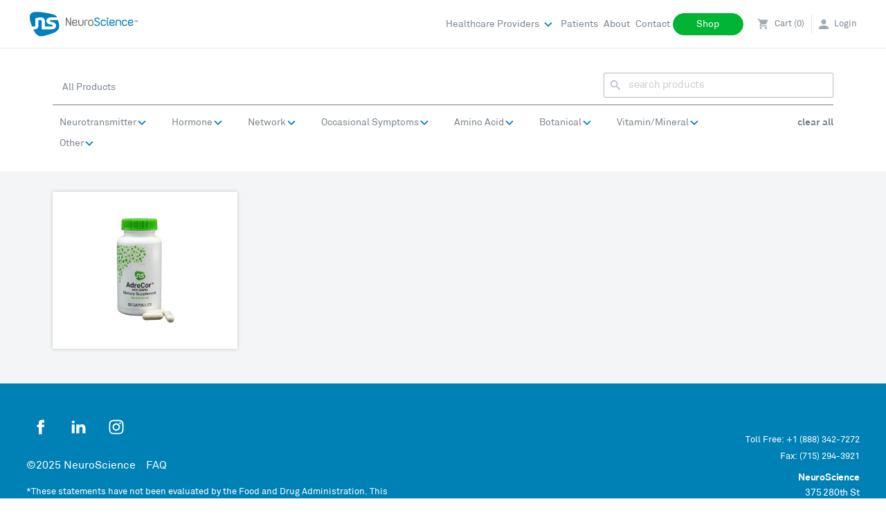

--- FILE ---
content_type: text/html; charset=UTF-8
request_url: https://www.neuroscienceinc.com/products/amino-acid-co-factor/same
body_size: 19377
content:
<!DOCTYPE html>
<html lang="en">
<head>
	<meta charset="utf-8">
<meta http-equiv="x-ua-compatible" content="ie=edge">
<meta name="viewport" content="width=device-width, initial-scale=1">
<link rel="home" href="https://www.neuroscienceinc.com/" />
<link rel="stylesheet" href="/css/main.css?v=23.0.3">
	<link rel="stylesheet" href="/css/custom.css" />
<link rel="shortcut icon" type="image/ico" href="/images/favicons/favicon.png" />
<link rel="apple-touch-icon" href="/images/favicons/apple-touch-icon.png" />
<link rel="icon" href="/images/favicons/android-favicon.png">
<script src="/js/jquery.js"></script>

<!-- Global site tag (gtag.js) - Google Analytics -->
<script async src="https://www.googletagmanager.com/gtag/js?id=UA-117519601-1"></script>
<script>
  window.dataLayer = window.dataLayer || [];
  function gtag(){dataLayer.push(arguments);}
  gtag('js', new Date());

  gtag('config', 'UA-117519601-1');
</script>

<!-- Google Tag Manager -->
<script>(function(w,d,s,l,i){w[l]=w[l]||[];w[l].push({'gtm.start':
new Date().getTime(),event:'gtm.js'});var f=d.getElementsByTagName(s)[0],
j=d.createElement(s),dl=l!='dataLayer'?'&l='+l:'';j.async=true;j.src=
'https://www.googletagmanager.com/gtm.js?id='+i+dl;f.parentNode.insertBefore(j,f);
})(window,document,'script','dataLayer','GTM-N46834T');</script>
<!-- End Google Tag Manager -->

<script type="text/javascript" src="https://www.sagepayments.net/pay/1.0.2/js/pay.min.js"></script>
				
	
	<title>NeuroScience</title>
<script type="text/javascript">(function(i,s,o,g,r,a,m){i['GoogleAnalyticsObject']=r;i[r]=i[r]||function(){
(i[r].q=i[r].q||[]).push(arguments)},i[r].l=1*new Date();a=s.createElement(o),
m=s.getElementsByTagName(o)[0];a.async=1;a.src=g;m.parentNode.insertBefore(a,m)
})(window,document,'script','https://www.google-analytics.com/analytics.js','ga');
ga('create', 'G-8FBXLFB74J', 'auto');
ga('require', 'ecommerce');
ga('require', 'ec');
ga('send', 'pageview');
</script><meta name="generator" content="SEOmatic">
<meta name="referrer" content="no-referrer-when-downgrade">
<meta name="robots" content="all">
<meta content="en_US" property="og:locale">
<meta content="NeuroScience" property="og:site_name">
<meta content="website" property="og:type">
<meta content="https://www.neuroscienceinc.com/products/amino-acid-co-factor/same" property="og:url">
<link href="https://www.neuroscienceinc.com/products/amino-acid-co-factor/same" rel="canonical">
<link href="https://www.neuroscienceinc.com" rel="home">
<link type="text/plain" href="https://www.neuroscienceinc.com/humans.txt" rel="author"></head>

<body>
	<!-- Google Tag Manager (noscript) -->
	<noscript><iframe src="https://www.googletagmanager.com/ns.html?id=GTM-N46834T"
	height="0" width="0" style="display:none;visibility:hidden"></iframe></noscript>
	<!-- End Google Tag Manager (noscript) -->
	
	<!-- Start of HubSpot Embed Code -->
	<script type="text/javascript" id="hs-script-loader" async defer src="//js-na1.hs-scripts.com/23208015.js"></script>
	<!-- End of HubSpot Embed Code -->

	<!-- Loading script asynchronously -->
	<script type="text/javascript">
	(function(a,b,c,d){ a='//tags.tiqcdn.com/utag/advantagepublisherservices/aps/prod/utag.js'; b=document;c='script';d=b.createElement(c);d.src=a;d.type='text/java'+c;d.async=true; a=b.getElementsByTagName(c)[0];a.parentNode.insertBefore(d,a); })();
	</script>

	<a href="#content" class="sr-only">Skip to content</a>
<!--[if lt IE 8]>
<p class="browserupgrade">You are using an <strong>outdated</strong> browser. Please <a href="http://browsehappy.com/">upgrade your browser</a> to improve your experience.</p>
<![endif]-->

	<header class="site-header" id="header">
    <h1 class="logo" itemscope itemtype="http://schema.org/Organization">
        <a href="https://www.neuroscienceinc.com/" itemprop="url">
            <span class="sr-only" itemprop="name">NeuroScience</span>
            <img src="https://www.neuroscienceinc.com//images/NeuroScience-logo.svg" alt="NeuroScience logo" />
        </a>
    </h1>

    <a class="tel before-bp-only" href="tel:+18883427272">(888) 342-7272</a>

    <div class="site-header-panel">
        <nav class="site-navigation">
            <ul class="site-navigation-list" style="justify-content: flex-end !important; grid-gap: 24px;">
                <li>
                    <a href="https://www.neuroscienceinc.com/">Home</a>
                </li>
                                    <li class="has-sub-nav" id="hp-nav">
                        <span class="js-header-item" data-click-target="hp-nav" data-screen="full" data-click-bodyClass="sub-nav-is-active">
                            Healthcare Providers
                            <span class="arrow-wrap"><svg width="12" height="7"><use xlink:href="#shape-arrow-down"></use></svg></span>
                        </span>
                        <ul class="sub-nav">
                            <li >
                                <a href="https://www.neuroscienceinc.com/healthcare-providers/">Overview</a>
                            </li>
                                                        <li >
                                <a href="https://www.neuroscienceinc.com/healthcare-providers/resources">Support Network</a>
                            </li>
                                                        <li >
                                <a href="https://www.neuroscienceinc.com/healthcare-providers/education">Education</a>
                            </li>
                                                    </ul>
                    </li>

                    <li >
                        <a href="https://www.neuroscienceinc.com/patients/">Patients</a>
                    </li>
                                <li >
                    <a href="https://www.neuroscienceinc.com/about/">About</a>
                </li>
                
                <li >
                    <a href="https://www.neuroscienceinc.com/contact/">Contact</a>
                </li>
                                <li class="after-bp-only">
                    <a class="shop-link btn" href="https://www.neuroscienceinc.com/products/">Shop</a>
                </li>
                <li class="before-bp-only">
                    <a href="https://www.neuroscienceinc.com/products/" rel="nofollow">Shop</a>
                </li>

                                <li class="before-bp-only">
                    <a href="https://www.neuroscienceinc.com/shop/cart">
                        <span>Cart (<span class="js-cart-qty-hd">0</span>)</span>
                    </a>
                </li>
                
                <li class="before-bp-only">
                    <a href="https://www.neuroscienceinc.com/faq/" rel="nofollow">FAQ</a>
                </li>
                                <li class="before-bp-only">
                    <a href="https://www.neuroscienceinc.com/login/" rel="nofollow">Login</a>
                </li>
                <li class="before-bp-only">
                    <a href="https://www.neuroscienceinc.com/register/" rel="nofollow">Create An Account</a>
                </li>
                            </ul>


            <div class="utility-navigation after-bp-only">


                <a  class="un-one " href="https://www.neuroscienceinc.com/shop/cart">
                    <svg width="18" height="15"><use xlink:href="#shape-cart"></use></svg>
                    <span>Cart (<span class="js-cart-qty">0</span>)</span>
                </a>


                                <a class="account-link has-sub-nav" href="https://www.neuroscienceinc.com/login/">
                    <svg width="14" height="14"><use xlink:href="#shape-person"></use></svg>
                    <span>Login</span>
                </a>
                            </div>
        </nav>
    </div>

    <ul class="mobile-nav-bar no-print">
        <li>
            <a href="https://www.neuroscienceinc.com/shop/cart/">
                <span class="flex flex--align-center">
                    <span class="sr-only">Cart</span>
                    <svg width="21" height="17"><use xlink:href="#shape-cart"></use></svg>
                    (0)
                </span>
            </a>
        </li>
                <li>
            <a href="https://www.neuroscienceinc.com/login/">
                <span class="sr-only">Login</span>
                <svg width="16" height="16"><use xlink:href="#shape-person"></use></svg>
            </a>
        </li>
                
        <li>
            <a href="https://www.neuroscienceinc.com/products/">
                <span class="sr-only">Shop</span>
                <svg width="11" height="16"><use xlink:href="#shape-bottle"></use></svg>
            </a>
        </li>
                <li class="burger" data-click-target="header" data-click-bodyClass="mobile-menu-is-open">
            <div class="burger-inner">
                <span class="burger-top"></span>
                <span class="burger-middle"></span>
                <span class="burger-bottom"></span>
            </div>
        </li>
    </ul>
</header>

			<div class="is-hidden">
			<div class="row">
				<div class="twelve columns">
					<a href="https://www.neuroscienceinc.com/shop"><svg class="logo" preserveAspectRatio="xMidYMid slice" width="300" height="50" viewBox="0 0 713 120" xmlns="http://www.w3.org/2000/svg" xmlns:xlink="http://www.w3.org/1999/xlink"><title>craft-commerce-logo</title><defs><path id="a" d="M0 120h712.222V.624H.002"/><path id="c" d="M0 120h712.222V.624H.002V120z"/></defs><g fill="none" fill-rule="evenodd"><path d="M207.346 51.38h17.826l2.076-10.903h-17.825l3.038-15.945h-.06l-13.52 10.603-1.014 5.342h-14.003l4.093-21.485c.964-8.106 13.308-5.652 15.147-5.193l1.973-10.354c-22.198-8.532-28.68 15.546-28.68 15.546l-4.09 21.485h-.072L158.332 51.38h11.898L157.157 120h11.56l13.07-68.62h14.002l-5.12 26.86c-3.252 19.556 16.336 17.414 22.586 16.158l1.955-10.243c-14.953 3.376-12.982-5.916-12.982-5.916l5.118-26.86zM138.977 79.545c-12.028 12.34-19.73 4.26-19.73 4.26-5.214-5.077.55-10.29.55-10.29 7.956-7.272 20.13.717 20.13.717l-.95 5.313zm2.66-14.885s-16.56-8.5-28.152.966c0 0-6.79 4.527-6.79 13.58 0 9.057 8.3 13.924 8.3 13.924s12.483 6.587 22.257-3.94l-1.08 4.9h10.933l6.87-32.59c5.156-32.16-33.16-20.762-33.16-20.762l-2.087 11.56c28.245-12.308 23.487 9.14 23.487 9.14l-.577 3.222zM111.027 40.51c-8.914.094-17.015 5.068-17.015 5.068l1.035-4.88h-10.7l-9.762 53.49h10.933L92.136 59c4.892-9.94 16.986-6.85 16.986-6.85l1.905-11.638z" fill="#D95947"/><mask id="b" fill="#fff"><use xlink:href="#a"/></mask><path d="M69.312 17.586c.553.418 1.077.86 1.592 1.31l8.298-6.51.258-.336a38.284 38.284 0 0 0-4.113-3.614C56.307-5.936 27.532.08 11.083 21.876-5.365 43.672-3.263 72.987 15.78 87.36c15.548 11.734 37.578 9.873 54.095-3.066l-.017-.034-7.9-6.196c-12.237 7.87-27.422 8.437-38.406.147C8.925 67.17 7.312 44.65 19.945 27.91c12.637-16.74 34.74-21.362 49.367-10.322" fill="#D95947" mask="url(#b)"/><path d="M281.18 89.77c-2.342 1.49-4.914 2.71-7.71 3.656-2.8.944-5.822 1.41-9.075 1.398-3.837-.017-7.38-.72-10.625-2.112-3.248-1.39-6.034-3.297-8.355-5.73-2.326-2.427-4.15-5.272-5.466-8.53-1.322-3.257-1.975-6.763-1.958-10.515.016-3.753.678-7.273 1.985-10.563 1.307-3.287 3.157-6.156 5.544-8.606 2.388-2.45 5.21-4.376 8.468-5.78 3.26-1.403 6.81-2.097 10.646-2.08 3.253.014 6.27.508 9.062 1.48 2.788.97 5.348 2.212 7.676 3.723l-2.14 3.12a34.608 34.608 0 0 0-6.68-3.345c-2.37-.886-5.017-1.336-7.934-1.348-3.338-.016-6.384.577-9.142 1.773-2.757 1.198-5.12 2.812-7.09 4.847-1.97 2.035-3.5 4.47-4.597 7.297-1.097 2.83-1.654 5.873-1.668 9.125-.014 3.252.514 6.32 1.587 9.2 1.067 2.883 2.58 5.39 4.53 7.528 1.95 2.134 4.298 3.813 7.046 5.034 2.746 1.223 5.788 1.84 9.125 1.854 2.918.012 5.57-.413 7.948-1.28a34.51 34.51 0 0 0 6.71-3.284l2.112 3.137zM334.814 68.113c.014-3.253-.472-6.297-1.46-9.138-.99-2.838-2.415-5.305-4.283-7.4-1.867-2.09-4.11-3.75-6.732-4.97-2.622-1.22-5.518-1.84-8.686-1.853-3.17-.014-6.048.58-8.64 1.776a20.738 20.738 0 0 0-6.714 4.91c-1.887 2.08-3.337 4.533-4.35 7.362-1.01 2.833-1.527 5.874-1.54 9.126-.015 3.25.473 6.32 1.46 9.2.987 2.882 2.393 5.37 4.22 7.462 1.827 2.094 4.05 3.752 6.67 4.972 2.623 1.222 5.516 1.837 8.687 1.85 3.17.015 6.048-.575 8.64-1.774a20.314 20.314 0 0 0 6.716-4.974c1.886-2.12 3.355-4.59 4.41-7.423 1.055-2.83 1.59-5.875 1.604-9.127m4.128-.107c-.016 3.753-.678 7.296-1.985 10.625-1.307 3.332-3.094 6.2-5.354 8.61-2.262 2.408-4.96 4.314-8.094 5.718-3.134 1.403-6.537 2.098-10.206 2.08-3.67-.015-7.045-.718-10.122-2.107-3.08-1.39-5.722-3.297-7.92-5.727-2.2-2.428-3.918-5.29-5.152-8.592-1.237-3.297-1.845-6.825-1.83-10.578.018-3.753.675-7.27 1.987-10.56 1.305-3.29 3.09-6.158 5.353-8.61a23.93 23.93 0 0 1 8.03-5.718c3.09-1.362 6.474-2.036 10.145-2.02 3.668.017 7.04.72 10.122 2.11 3.077 1.39 5.738 3.278 7.98 5.663 2.243 2.388 3.98 5.232 5.217 8.53 1.237 3.303 1.845 6.826 1.828 10.58M422.89 94.523l.154-34.9c.04-9.51-4.026-14.28-12.198-14.318-3.754-.016-7.345 1.054-10.773 3.206-3.43 2.156-6.485 5.02-9.17 8.594l-.164 37.276-4.002-.018.155-34.9c.04-9.508-4.025-14.28-12.197-14.316-3.837-.017-7.408 1.052-10.71 3.206-3.304 2.155-6.38 4.81-9.23 7.965l-.166 37.903-4.002-.017.23-51.915 3.877.018-.044 9.757a39.86 39.86 0 0 1 4.022-3.922 32.575 32.575 0 0 1 4.83-3.418 26.93 26.93 0 0 1 5.58-2.415 20.84 20.84 0 0 1 6.258-.91c3.502.015 6.58.988 9.24 2.918 2.66 1.932 4.44 4.898 5.34 8.906 2.516-3.157 5.658-5.895 9.42-8.215 3.763-2.318 7.814-3.468 12.15-3.45 2.085.01 4.063.353 5.94 1.028 1.868.677 3.53 1.75 4.987 3.213 1.452 1.467 2.59 3.307 3.413 5.52.824 2.213 1.23 4.864 1.215 7.948l-.154 35.277-4-.017zM513.582 94.924l.154-34.9c.04-9.51-4.025-14.28-12.197-14.316-3.755-.017-7.347 1.05-10.775 3.206-3.428 2.154-6.483 5.016-9.168 8.59l-.165 37.277-4.002-.016.156-34.902c.04-9.506-4.03-14.278-12.2-14.314-3.838-.02-7.408 1.053-10.71 3.206-3.303 2.153-6.38 4.81-9.23 7.964l-.168 37.903-4-.015.23-51.914 3.877.018-.044 9.758a39.77 39.77 0 0 1 4.023-3.923 32.303 32.303 0 0 1 4.83-3.42 26.793 26.793 0 0 1 5.58-2.414 20.78 20.78 0 0 1 6.258-.912c3.503.015 6.582.99 9.243 2.918 2.66 1.932 4.44 4.898 5.338 8.906 2.518-3.157 5.66-5.895 9.423-8.216 3.762-2.316 7.813-3.468 12.15-3.45 2.084.01 4.064.354 5.94 1.03 1.868.676 3.53 1.747 4.987 3.21 1.452 1.468 2.59 3.308 3.413 5.52.824 2.214 1.23 4.865 1.214 7.95l-.152 35.276-4.003-.018zM571.253 65.656c-.07-2.752-.52-5.338-1.34-7.76-.824-2.423-1.98-4.514-3.476-6.27-1.493-1.76-3.363-3.164-5.61-4.22-2.247-1.05-4.87-1.583-7.873-1.596-2.837-.013-5.426.476-7.764 1.467-2.34.99-4.35 2.358-6.022 4.1-1.678 1.745-3.02 3.826-4.032 6.238-1.01 2.415-1.648 5.04-1.913 7.873l38.03.168zm4.114 3.52l-42.282-.186c-.014 3.336.472 6.444 1.46 9.327.988 2.88 2.433 5.368 4.344 7.46 1.907 2.096 4.298 3.733 7.17 4.913 2.874 1.18 6.227 1.777 10.065 1.794 2.668.013 5.294-.29 7.885-.903 2.587-.612 5.01-1.456 7.264-2.53.25.668.453 1.252.62 1.752l.493 1.754c-2.34 1.16-4.974 2.04-7.893 2.655-2.922.613-5.717.915-8.386.902-4.504-.02-8.463-.725-11.875-2.116-3.415-1.39-6.24-3.3-8.48-5.73-2.243-2.428-3.938-5.29-5.093-8.592-1.154-3.297-1.72-6.826-1.703-10.578.016-3.752.593-7.27 1.736-10.562 1.14-3.29 2.777-6.16 4.917-8.61a22.515 22.515 0 0 1 7.656-5.72c2.965-1.364 6.283-2.037 9.953-2.02 3.67.016 6.876.677 9.622 1.98 2.745 1.306 5.053 3.087 6.92 5.347 1.866 2.262 3.272 4.938 4.22 8.027.942 3.09 1.41 6.43 1.392 10.014l-.007 1.627zM610.37 46.064c-3.59.235-7.137 1.45-10.647 3.644-3.514 2.194-6.366 5.496-8.553 9.906l-.157 35.652-4-.017.228-51.915 3.878.016-.05 10.885c2.27-3.492 5.075-6.4 8.422-8.72 3.344-2.318 6.978-3.47 10.897-3.454l-.017 4.004zM658.827 91.436c-2.342 1.49-4.914 2.713-7.71 3.657-2.8.947-5.822 1.412-9.075 1.4-3.837-.017-7.38-.72-10.625-2.112-3.248-1.388-6.033-3.297-8.353-5.727-2.325-2.43-4.15-5.274-5.466-8.53-1.32-3.258-1.973-6.766-1.957-10.517.018-3.754.68-7.273 1.987-10.563 1.307-3.288 3.156-6.157 5.543-8.606 2.386-2.45 5.208-4.375 8.466-5.78 3.26-1.404 6.808-2.096 10.645-2.08 3.254.013 6.273.508 9.064 1.48 2.788.97 5.347 2.212 7.675 3.72l-2.14 3.12a34.576 34.576 0 0 0-6.68-3.343c-2.37-.888-5.018-1.337-7.935-1.35-3.337-.014-6.383.578-9.142 1.774-2.757 1.197-5.12 2.813-7.09 4.847-1.97 2.035-3.5 4.468-4.595 7.298-1.095 2.833-1.652 5.873-1.666 9.126-.013 3.25.514 6.319 1.586 9.2 1.07 2.882 2.58 5.39 4.53 7.525 1.95 2.137 4.297 3.815 7.045 5.035 2.747 1.224 5.79 1.84 9.125 1.855 2.917.01 5.57-.413 7.947-1.28a34.523 34.523 0 0 0 6.71-3.285l2.112 3.136z" fill="#D95947"/><g><mask id="d" fill="#fff"><use xlink:href="#c"/></mask><path d="M708.1 66.26c-.07-2.752-.52-5.337-1.34-7.76-.823-2.423-1.98-4.512-3.475-6.27-1.494-1.76-3.364-3.163-5.61-4.217-2.247-1.05-4.872-1.585-7.874-1.6-2.836-.01-5.425.478-7.762 1.47-2.34.99-4.35 2.357-6.022 4.1-1.68 1.743-3.02 3.824-4.032 6.236-1.01 2.416-1.65 5.04-1.913 7.873l38.03.168zm4.114 3.522l-42.28-.186c-.016 3.336.47 6.444 1.46 9.325.986 2.882 2.432 5.37 4.343 7.463 1.908 2.095 4.3 3.732 7.172 4.91 2.872 1.183 6.225 1.78 10.063 1.796a33.407 33.407 0 0 0 7.885-.902c2.587-.615 5.01-1.46 7.264-2.533.25.668.453 1.252.62 1.752l.493 1.754c-2.34 1.16-4.975 2.042-7.894 2.656-2.92.614-5.716.914-8.385.902-4.503-.02-8.462-.726-11.875-2.117-3.415-1.39-6.24-3.297-8.48-5.73-2.242-2.425-3.94-5.29-5.093-8.59-1.153-3.298-1.72-6.827-1.702-10.58.016-3.75.593-7.27 1.735-10.56 1.142-3.29 2.778-6.16 4.917-8.61a22.508 22.508 0 0 1 7.657-5.722c2.964-1.362 6.283-2.036 9.953-2.02 3.67.016 6.877.678 9.623 1.982 2.745 1.305 5.053 3.088 6.92 5.347 1.866 2.26 3.27 4.936 4.218 8.025.944 3.09 1.41 6.43 1.394 10.014l-.008 1.626z" fill="#D95947" mask="url(#d)"/></g></g></svg></a>

					<nav>

    
    <a class="button " href="/products">
        Products
    </a>

    <a class="button " href="https://www.neuroscienceinc.com/shop/cart">
        <i class="fa fa-shopping-cart"></i> Cart (0)
    </a>

    <span class="right">
                  Guest
            </span>

</nav>

					<div class="flash"></div>
					<div class="flash"></div>

	                <div class="row">
	                    <div class="twelve columns">
	                        	                    </div>
	                </div>


	            </div>
			</div>
		</div>
	
			<div id="main" class="content">
			
<div class="wrapper">
  <div class="pf" id="product-filters">
    <div class="pf__hd">
        <span>All Filters(<span class="filter-count">0</span>)</span>
    </div>

    <div class="pf-level-1">
        <ul class="pf-level-1__cats">
            <li >
                <a href="https://www.neuroscienceinc.com/products/">All <span class="is-hidden-xs">Products</span></a>
            </li>
            <li class="calming ">
                <a href="https://www.neuroscienceinc.com/products/calming/">
                    <svg width="11" height="14"><use xlink:href="#shape-moon"></use></svg>
                    <span>Calming Products</span>
                </a>
            </li>
            <li class="stimulating ">
                <a href="https://www.neuroscienceinc.com/products/stimulating/">
                    <svg width="14" height="14"><use xlink:href="#shape-sun"></use></svg>
                    <span>Stimulating Products</span>
                </a>
            </li>
        </ul>
        <div class="pf-level-1__search">
            <form method="GET" action="/products">
                <label for="search">
                    <span class="sr-only">Search Products</span>
                    <span><svg width="14" height="14"><use xlink:href="#shape-search"></use></svg></span>
                </label>
                <input type="text" name="q" placeholder="search products" id="search" />
            </form>
        </div>
    </div>

    <div class="pf-level-2">
        <ul class="pf-level-2__cats">
               

        
            <li class="has-sub-nav" id="neurotransmitter-nav">
                <span class="js-product-cat-nav">
                    Neurotransmitter
                    <span class="cat-count is-hidden"></span>
                    <span class="arrow-wrap"><svg width="12" height="7"><use xlink:href="#shape-arrow-down"></use></svg></span>
                </span>

                                <ul class="sub-nav">

                                            <li class="tag-filter in-active " data-tag-filter="acetylcholine">
                            <span class="js-cat-title">Acetylcholine</span>

                                                    </li>
                                            <li class="tag-filter in-active " data-tag-filter="dopamine">
                            <span class="js-cat-title">Dopamine</span>

                                                    </li>
                                            <li class="tag-filter in-active " data-tag-filter="epinephrine">
                            <span class="js-cat-title">Epinephrine</span>

                                                    </li>
                                            <li class="tag-filter in-active " data-tag-filter="gaba-support">
                            <span class="js-cat-title">GABA</span>

                                                    </li>
                                            <li class="tag-filter in-active " data-tag-filter="glutamate">
                            <span class="js-cat-title">Glutamate</span>

                                                    </li>
                                            <li class="tag-filter in-active " data-tag-filter="glycine">
                            <span class="js-cat-title">Glycine</span>

                                                    </li>
                                            <li class="tag-filter in-active " data-tag-filter="histamine">
                            <span class="js-cat-title">Histamine</span>

                                                    </li>
                                            <li class="tag-filter in-active " data-tag-filter="norepinephrine-support">
                            <span class="js-cat-title">Norepinephrine</span>

                                                    </li>
                                            <li class="tag-filter in-active " data-tag-filter="pea">
                            <span class="js-cat-title">PEA</span>

                                                    </li>
                                            <li class="tag-filter in-active " data-tag-filter="serotonin-support">
                            <span class="js-cat-title">Serotonin</span>

                                                    </li>
                                            <li class="tag-filter in-active " data-tag-filter="neurotransmitter-taurine">
                            <span class="js-cat-title">Taurine</span>

                                                    </li>
                                    </ul>
            </li>

        
            <li class="has-sub-nav" id="hormone-nav">
                <span class="js-product-cat-nav">
                    Hormone
                    <span class="cat-count is-hidden"></span>
                    <span class="arrow-wrap"><svg width="12" height="7"><use xlink:href="#shape-arrow-down"></use></svg></span>
                </span>

                                <ul class="sub-nav">

                                            <li class="tag-filter in-active " data-tag-filter="cortisol">
                            <span class="js-cat-title">Cortisol</span>

                                                    </li>
                                            <li class="tag-filter in-active " data-tag-filter="melatonin">
                            <span class="js-cat-title">Melatonin</span>

                                                    </li>
                                    </ul>
            </li>

        
            <li class="has-sub-nav" id="nei-group-nav">
                <span class="js-product-cat-nav">
                    Network
                    <span class="cat-count is-hidden"></span>
                    <span class="arrow-wrap"><svg width="12" height="7"><use xlink:href="#shape-arrow-down"></use></svg></span>
                </span>

                                <ul class="sub-nav">

                                            <li class="tag-filter in-active " data-tag-filter="catecholamine">
                            <span class="js-cat-title">Catecholamine</span>

                                                    </li>
                                            <li class="tag-filter in-active " data-tag-filter="integrations">
                            <span class="js-cat-title">Integrations</span>

                                                    </li>
                                            <li class="tag-filter in-active " data-tag-filter="neuroadrenal">
                            <span class="js-cat-title">NeuroAdrenal</span>

                                                    </li>
                                            <li class="tag-filter in-active " data-tag-filter="neuroenteric">
                            <span class="js-cat-title">NeuroEnteric</span>

                                                    </li>
                                            <li class="tag-filter in-active " data-tag-filter="neuroimmune">
                            <span class="js-cat-title">NeuroImmune</span>

                                                    </li>
                                            <li class="tag-filter in-active " data-tag-filter="serotonin-gaba">
                            <span class="js-cat-title">Serotonin/GABA</span>

                                                    </li>
                                    </ul>
            </li>

        
            <li class="has-sub-nav" id="clinical-symptom-nav">
                <span class="js-product-cat-nav">
                    Occasional Symptoms
                    <span class="cat-count is-hidden"></span>
                    <span class="arrow-wrap"><svg width="12" height="7"><use xlink:href="#shape-arrow-down"></use></svg></span>
                </span>

                                <ul class="sub-nav">

                                            <li class="tag-filter in-active js-symptom-link has-modal-content" data-tag-filter="adrenal">
                            <span class="js-cat-title">Adrenal</span>

                                                        <div class="is-hidden js-description">
                                                                    <img class="img-full" src="https://www.neuroscienceinc.com/images/documents/Symptom-Pathways/Adrenal_pathway.jpg" alt="Adrenal Pathway"  />
                                                                <div class="user-content section-x-short wrapper wrapper--thin">
                                    <p><span class="p-sm"><strong>References:&nbsp;</strong></span></p>
<ol><li><span class="p-sm">Verhoeff N, et al. Pharmacol Biochem Behav. 2003;74(2):425-32.</span></li><li><span class="p-sm">Rollinger J, et al. Bioorg Med Chem. 2010;18(4):1507-15.</span></li><li><span class="p-sm">van Gelderen C, et al. Hum Exp Toxicol. 2000;19(8):434-9.</span></li><li><span class="p-sm">Kvetnansky R, et al. Physiol. Rev. 2009;89(2):535-606.</span></li><li><span class="p-sm">Lee D, et al. BMB Rep. 2015;48(4):209-16.</span></li><li><span class="p-sm">Krizanova O, et al. Stress. 2016;19(4):419-28</span></li></ol>
<p><span style="background-color: initial;"><span class="p-sm">*These statements have not been evaluated by the Food and Drug Administration. This product is not intended to diagnose, treat, cure, or prevent any disease.</span></span></p>
                                </div>
                            </div>
                                                    </li>
                                            <li class="tag-filter in-active js-symptom-link has-modal-content" data-tag-filter="anxiousness-stress">
                            <span class="js-cat-title">Anxiousness/ Stress</span>

                                                        <div class="is-hidden js-description">
                                                                    <img class="img-full" src="https://www.neuroscienceinc.com/images/documents/Symptom-Pathways/Anxiousness_stress_pathway.jpg" alt="Anxiousness Stress Pathway"  />
                                                                <div class="user-content section-x-short wrapper wrapper--thin">
                                    <p><span class="p-sm"><strong>References:</strong><br></span></p>
<ol><li><span class="p-sm">Bermundo-Soriano B, et al. Pharmacol Biochem Behav. 2012;11(4):752-74.</span></li><li><span class="p-sm">Petroff O. Neuroscientist. 2002;8(6):562-73.</span></li><li><span class="p-sm">Mohler H. Neuropharmacol. 2012;62(1):42-53.</span></li><li><span class="p-sm">Saper C, et al. Nature. 2005;437(7063):1257-63.</span></li><li><span class="p-sm">Kakuda T, et al. Biosci Biotechnol Biochem. 2002;66(12):2683-86.</span></li></ol><p><span class="p-sm">*These statements have not been evaluated by the Food and Drug Administration. This product is not intended to diagnose, treat, cure, or prevent any disease.</span></p>
                                </div>
                            </div>
                                                    </li>
                                            <li class="tag-filter in-active js-symptom-link has-modal-content" data-tag-filter="cognition-focus">
                            <span class="js-cat-title">Cognition/ Focused Attention</span>

                                                        <div class="is-hidden js-description">
                                                                    <img class="img-full" src="https://www.neuroscienceinc.com/images/documents/Symptom-Pathways/Cognition_focus_pathway.jpg" alt="Cognition Focus Pathway"  />
                                                                <div class="user-content section-x-short wrapper wrapper--thin">
                                    <p><span class="p-sm"><strong>References:&nbsp;</strong></span></p><ol><li><span class="p-sm">Clark K and Noudoost B. Front Neural Circuits. 2014;8:33.</span></li><li><span class="p-sm">Xing B, et al. Brain Res. 2016;1641(Pt B):217-33.</span></li><li><span class="p-sm">Ferreira-Vieira T, et al. Curr Neuropharmacol. 2016;14(1):101-15.</span></li><li><span class="p-sm">White H and Scates P. Neurochem Res. 1990;15(6):597-601.</span></li><li><span class="p-sm">Wallace J, et al. Br J Nutr. 2012;108(7):1264-71.</span></li><li><span class="p-sm">Ueland P. J Inherit Metab Dis. 2011;34(1):3-15.</span></li><li><span class="p-sm">Abbiati G, et al. Eur J Drug Metab Pharmacokinet. 1993;18(2):173-80.</span></li><li><span class="p-sm">Tun M and Herzon S. J Exp Pharmacol. 2012;4:113-23.</span></li></ol><p><span class="p-sm">*These statements have not been evaluated by the Food and Drug Administration. This product is not intended to diagnose, treat, cure, or prevent any disease.</span></p>
                                </div>
                            </div>
                                                    </li>
                                            <li class="tag-filter in-active js-symptom-link has-modal-content" data-tag-filter="energy">
                            <span class="js-cat-title">Energy</span>

                                                        <div class="is-hidden js-description">
                                                                    <img class="img-full" src="https://www.neuroscienceinc.com/images/documents/Symptom-Pathways/Energy_pathway.jpg" alt="Energy Pathway"  />
                                                                <div class="user-content section-x-short wrapper wrapper--thin">
                                    <p><span class="p-sm"><strong>References:</strong></span></p><ol><li><span class="p-sm">Finsterer J and Mahjoub S. Am J Hosp Palliat Care. 2014;31(5):562-75.</span></li><li><span class="p-sm">Verhoeff N, et al. Pharmacol Biochem Behav. 2003;74(2):425-32.</span></li></ol><p><span class="p-sm">*These statements have not been evaluated by the Food and Drug Administration. This product is not intended to diagnose, treat, cure, or prevent any disease.</span></p>
                                </div>
                            </div>
                                                    </li>
                                            <li class="tag-filter in-active js-symptom-link has-modal-content" data-tag-filter="gut">
                            <span class="js-cat-title">Gut</span>

                                                        <div class="is-hidden js-description">
                                                                    <img class="img-full" src="https://www.neuroscienceinc.com/images/documents/Symptom-Pathways/GI_pathway.jpg" alt="Gi Pathway"  />
                                                                <div class="user-content section-x-short wrapper wrapper--thin">
                                    <p><span class="p-sm"><strong>References:&nbsp;</strong></span>
  <br></p>
<ol><li>Rhee S, et al. Nat Rev Gastroenterol Hepatol. 2009 May;6(5):306-14.
</li><li>Sowinier D, et al. Gut Microbes. 2013 Jan-Feb;4(1):17-27.
</li><li>Rao M and Grershon M. Nat Rev Gastroenterol Hepatol. 2016 Sep;13(9):517–528.
</li><li>Bansal T. Proc Natl Acad Sci U S A.&nbsp;2010 Jan 5;107(1):228-33.
</li><li>Shimada Y. PLoS One.&nbsp;2013 Nov 20;8(11):e80604.
</li><li>Di Cerbo A, et al. J Clin Pathol. 2016;69(3):187-203.</li></ol>
<p><span style="background-color: initial;"><span class="p-sm">*These  statements have not been evaluated by the Food and Drug Administration.  This product is not intended to diagnose, treat, cure, or prevent any  disease.</span></span>
</p>
                                </div>
                            </div>
                                                    </li>
                                            <li class="tag-filter in-active js-symptom-link has-modal-content" data-tag-filter="immune">
                            <span class="js-cat-title">Immune</span>

                                                        <div class="is-hidden js-description">
                                                                    <img class="img-full" src="https://www.neuroscienceinc.com/images/documents/Symptom-Pathways/Immune_pathway.jpg" alt="Immune Pathway"  />
                                                                <div class="user-content section-x-short wrapper wrapper--thin">
                                    <p><span class="p-sm"><strong>References:&nbsp;</strong></span></p><ol><li><span class="p-sm">Pongratz G and Straub R. Arthritis Res Ther. 2014;16:504. </span></li><li><span class="p-sm">Tun M and Herzon S. J Exp Pharmacol. 2012;4:113-23.</span></li><li><span class="p-sm">Sanchez A, et al. Int J Mol Sci. 2015;16(8):16981-7004.</span></li><li><span class="p-sm">Louati K and Berenbaum F. Arthritis Res Ther. 2015;17:254.</span></li><li><span class="p-sm">Berk M, et al. BMC Med. 2013;11:200.</span></li><li><span class="p-sm">Hurtado-Alvarado G, et al. J Immunol Res. 2016;2016:4576012.</span></li><li><span class="p-sm">Mathur P, et al. Clin Cardiol. 2015;38(9):570-6.</span></li><li><span class="p-sm">White H and Scates P. Neurochem Res. 1990;15(6):597-601.</span></li><li><span class="p-sm">Wallace J, et al. Br J Nutr. 2012;108(7):1264-71.</span></li><li><span class="p-sm">Ueland P. J Inherit Metab Dis. 2011;34(1):3-15.</span></li><li><span class="p-sm">Abbiati G, et al. Eur J Drug Metab Pharmacokinet. 1993;18(2):173-80.</span></li><li><span class="p-sm">Kasperczyk S, et al. Toxicol Appl Pharmacol. 2014;280(1):36-41.</span></li><li><span class="p-sm">Spindler M, et al. Neuropsychiatr Disease Treatment. 2009;5:597-610.</span></li><li><span class="p-sm">Rochette L, et al. Can J Physiol Pharmacol. 2015;93(12):1021-7.</span></li><li><span class="p-sm">Liu X, et al. Restor Neurol Neurosci. 2013;31(2):109-23</span></li></ol><p><span class="p-sm">*These statements have not been evaluated by the Food and Drug Administration. This product is not intended to diagnose, treat, cure, or prevent any disease.</span></p>
                                </div>
                            </div>
                                                    </li>
                                            <li class="tag-filter in-active js-symptom-link has-modal-content" data-tag-filter="mood">
                            <span class="js-cat-title">Mood</span>

                                                        <div class="is-hidden js-description">
                                                                    <img class="img-full" src="https://www.neuroscienceinc.com/images/documents/Symptom-Pathways/Mood_pathway.jpg" alt="Mood Pathway"  />
                                                                <div class="user-content section-x-short wrapper wrapper--thin">
                                    <p><span class="p-sm"><strong>References:</strong></span></p><ol><li><span class="p-sm">Monti J. Sleep Med Rev. 2011;15(4):269-81.</span></li><li><span class="p-sm">Dunlop B and Nemeroff C. Arch Gen Psychiatry. 2007;64(3):327-37.</span></li></ol><p><span class="p-sm">*These statements have not been evaluated by the Food and Drug Administration. This product is not intended to diagnose, treat, cure, or prevent any disease.</span></p>
                                </div>
                            </div>
                                                    </li>
                                            <li class="tag-filter in-active js-symptom-link has-modal-content" data-tag-filter="sleep">
                            <span class="js-cat-title">Sleep</span>

                                                        <div class="is-hidden js-description">
                                                                    <img class="img-full" src="https://www.neuroscienceinc.com/images/documents/Symptom-Pathways/Sleep_pathway.jpg" alt="Sleep Pathway"  />
                                                                <div class="user-content section-x-short wrapper wrapper--thin">
                                    <p><span class="p-sm"><strong>References:</strong></span></p>
<p>
</p>
<ol><li><span class="p-sm">Monti J. Sleep Med Rev. 2011;15(4):269-81.</span></li><li><span class="p-sm">Saper C, et al. Nature. 2005;437(7063):1257-63.</span></li><li><span class="p-sm">Gou Z, et al. Dongwuxue Yanjiu. 2012;33(E5-6):E75-81.</span></li><li><span class="p-sm">Mohler H. Neuropharmacol. 2012;62(1):42-53.</span></li><li><span class="p-sm">Kakuda T, et al. Biosci Biotechnol Biochem. 2002;66(12):2683-86.</span></li><li><span class="p-sm">Kawai N, et al. Amino Acids. 2012;42(6):2129-37.</span></li><li><span class="p-sm"> Kawai N, et al. Neuropsychopharmacology. 2015;40(6):1405-16</span></li></ol>
<p><span class="p-sm">*These statements have not been evaluated by the Food and Drug Administration. This product is not intended to diagnose, treat, cure, or prevent any disease.</span></p>
                                </div>
                            </div>
                                                    </li>
                                            <li class="tag-filter in-active js-symptom-link has-modal-content" data-tag-filter="weight-management">
                            <span class="js-cat-title">Weight Management</span>

                                                        <div class="is-hidden js-description">
                                                                    <img class="img-full" src="https://www.neuroscienceinc.com/images/documents/Symptom-Pathways/Weight_pathway.jpg" alt="Weight Pathway"  />
                                                                <div class="user-content section-x-short wrapper wrapper--thin">
                                    <p><span class="p-sm"><strong>References:</strong><br></span></p>
<ol><li><span class="p-sm">Godard M, et al. Obes Res. 2005;13(8):1335-43.</span></li><li><span class="p-sm">Jeukendrup A and Randell R. Obes Rev. 2011;12(10):841-51.</span></li><li><span class="p-sm">Peckett A, et al. Metabolism. 2011;60(11):1500-10.</span></li><li><span class="p-sm"> Rollinger J, et al. Bioorg Med Chem. 2010;18(4):1507-15</span></li></ol>
<p><span class="p-sm">*These statements have not been evaluated by the Food and Drug Administration. This product is not intended to diagnose, treat, cure, or prevent any disease.</span></p>
                                </div>
                            </div>
                                                    </li>
                                    </ul>
            </li>

        
            <li class="has-sub-nav" id="amino-acid-co-factor-nav">
                <span class="js-product-cat-nav">
                    Amino Acid
                    <span class="cat-count is-hidden"></span>
                    <span class="arrow-wrap"><svg width="12" height="7"><use xlink:href="#shape-arrow-down"></use></svg></span>
                </span>

                                <ul class="sub-nav">

                                            <li class="tag-filter in-active " data-tag-filter="5-htp">
                            <span class="js-cat-title">5-HTP</span>

                                                    </li>
                                            <li class="tag-filter in-active " data-tag-filter="acetyl-l-carnitine">
                            <span class="js-cat-title">Acetyl-L-carnitine</span>

                                                    </li>
                                            <li class="tag-filter in-active " data-tag-filter="glycine">
                            <span class="js-cat-title">Glycine</span>

                                                    </li>
                                            <li class="tag-filter in-active " data-tag-filter="l-cysteine">
                            <span class="js-cat-title">L-cysteine</span>

                                                    </li>
                                            <li class="tag-filter in-active " data-tag-filter="l-dopa">
                            <span class="js-cat-title">L-DOPA</span>

                                                    </li>
                                            <li class="tag-filter in-active " data-tag-filter="l-histidine">
                            <span class="js-cat-title">L-histidine</span>

                                                    </li>
                                            <li class="tag-filter in-active " data-tag-filter="l-methionine">
                            <span class="js-cat-title">L-methionine</span>

                                                    </li>
                                            <li class="tag-filter in-active " data-tag-filter="l-phenylalanine">
                            <span class="js-cat-title">L-phenylalanine</span>

                                                    </li>
                                            <li class="tag-filter in-active " data-tag-filter="l-theanine">
                            <span class="js-cat-title">L-theanine</span>

                                                    </li>
                                            <li class="tag-filter in-active " data-tag-filter="l-tyrptophan">
                            <span class="js-cat-title">L-tryptophan</span>

                                                    </li>
                                            <li class="tag-filter in-active " data-tag-filter="l-tyrosine">
                            <span class="js-cat-title">L-tyrosine</span>

                                                    </li>
                                            <li class="tag-filter in-active " data-tag-filter="nac">
                            <span class="js-cat-title">N-acetyl-L-cysteine </span>

                                                    </li>
                                            <li class="tag-filter in-active " data-tag-filter="n-acetyl-l-tyrosine">
                            <span class="js-cat-title">N-acetyl-L-tyrosine</span>

                                                    </li>
                                            <li class="tag-filter in-active " data-tag-filter="same">
                            <span class="js-cat-title">SAMe</span>

                                                    </li>
                                            <li class="tag-filter in-active " data-tag-filter="taurine">
                            <span class="js-cat-title">Taurine</span>

                                                    </li>
                                            <li class="tag-filter in-active " data-tag-filter="trimethylglycine">
                            <span class="js-cat-title">Trimethylglycine</span>

                                                    </li>
                                    </ul>
            </li>

        
            <li class="has-sub-nav" id="botanical-nav">
                <span class="js-product-cat-nav">
                    Botanical
                    <span class="cat-count is-hidden"></span>
                    <span class="arrow-wrap"><svg width="12" height="7"><use xlink:href="#shape-arrow-down"></use></svg></span>
                </span>

                                <ul class="sub-nav">

                                            <li class="tag-filter in-active " data-tag-filter="apple-cider-vinegar">
                            <span class="js-cat-title">Apple cider vinegar</span>

                                                    </li>
                                            <li class="tag-filter in-active " data-tag-filter="ashwaghanda">
                            <span class="js-cat-title">Ashwagandha</span>

                                                    </li>
                                            <li class="tag-filter in-active " data-tag-filter="banaba-leaf-extract">
                            <span class="js-cat-title">Banaba leaf extract</span>

                                                    </li>
                                            <li class="tag-filter in-active " data-tag-filter="cilantro-leaf">
                            <span class="js-cat-title">Cilantro leaf</span>

                                                    </li>
                                            <li class="tag-filter in-active " data-tag-filter="elderberry">
                            <span class="js-cat-title">Elderberry</span>

                                                    </li>
                                            <li class="tag-filter in-active " data-tag-filter="forskolin">
                            <span class="js-cat-title">Forskolin</span>

                                                    </li>
                                            <li class="tag-filter in-active " data-tag-filter="ginkgo-biloba-extract">
                            <span class="js-cat-title">Ginkgo biloba extract</span>

                                                    </li>
                                            <li class="tag-filter in-active " data-tag-filter="green-tea-leaf-extract">
                            <span class="js-cat-title">Green tea leaf extract</span>

                                                    </li>
                                            <li class="tag-filter in-active " data-tag-filter="huperzine-a">
                            <span class="js-cat-title">Huperzine A</span>

                                                    </li>
                                            <li class="tag-filter in-active " data-tag-filter="lemon-balm-leaf-extract">
                            <span class="js-cat-title">Lemon balm leaf extract </span>

                                                    </li>
                                            <li class="tag-filter in-active " data-tag-filter="licorice-root-extract">
                            <span class="js-cat-title">Licorice root extract</span>

                                                    </li>
                                            <li class="tag-filter in-active " data-tag-filter="rhodiola-5">
                            <span class="js-cat-title">Rhodiola (5% rosavins)</span>

                                                    </li>
                                            <li class="tag-filter in-active " data-tag-filter="rhodiola-9-15-rosavins">
                            <span class="js-cat-title">Rhodiola (9-15% rosavins)</span>

                                                    </li>
                                            <li class="tag-filter in-active " data-tag-filter="tumeric">
                            <span class="js-cat-title">Turmeric</span>

                                                    </li>
                                            <li class="tag-filter in-active " data-tag-filter="valerian-root-extract">
                            <span class="js-cat-title">Valerian root extract</span>

                                                    </li>
                                            <li class="tag-filter in-active " data-tag-filter="passionflower">
                            <span class="js-cat-title">Passionflower</span>

                                                    </li>
                                    </ul>
            </li>

        
            <li class="has-sub-nav" id="vitamin-mineral-nav">
                <span class="js-product-cat-nav">
                    Vitamin/Mineral
                    <span class="cat-count is-hidden"></span>
                    <span class="arrow-wrap"><svg width="12" height="7"><use xlink:href="#shape-arrow-down"></use></svg></span>
                </span>

                                <ul class="sub-nav">

                                            <li class="tag-filter in-active " data-tag-filter="calcium">
                            <span class="js-cat-title">Calcium</span>

                                                    </li>
                                            <li class="tag-filter in-active " data-tag-filter="chromium">
                            <span class="js-cat-title">Chromium</span>

                                                    </li>
                                            <li class="tag-filter in-active " data-tag-filter="folate">
                            <span class="js-cat-title">Folate</span>

                                                    </li>
                                            <li class="tag-filter in-active " data-tag-filter="magnesium">
                            <span class="js-cat-title">Magnesium</span>

                                                    </li>
                                            <li class="tag-filter in-active " data-tag-filter="manganese">
                            <span class="js-cat-title">Manganese</span>

                                                    </li>
                                            <li class="tag-filter in-active " data-tag-filter="niacin">
                            <span class="js-cat-title">Niacin</span>

                                                    </li>
                                            <li class="tag-filter in-active " data-tag-filter="pantothenic-acid">
                            <span class="js-cat-title">Pantothenic acid</span>

                                                    </li>
                                            <li class="tag-filter in-active " data-tag-filter="vitamin-b12-riboflavin">
                            <span class="js-cat-title">Vitamin B2 (Riboflavin)</span>

                                                    </li>
                                            <li class="tag-filter in-active " data-tag-filter="vitamin-b6">
                            <span class="js-cat-title">Vitamin B6</span>

                                                    </li>
                                            <li class="tag-filter in-active " data-tag-filter="vitamin-b12">
                            <span class="js-cat-title">Vitamin B12</span>

                                                    </li>
                                            <li class="tag-filter in-active " data-tag-filter="vitamin-c">
                            <span class="js-cat-title">Vitamin C</span>

                                                    </li>
                                            <li class="tag-filter in-active " data-tag-filter="vitamin-d">
                            <span class="js-cat-title">Vitamin D</span>

                                                    </li>
                                            <li class="tag-filter in-active " data-tag-filter="vitamin-e">
                            <span class="js-cat-title">Vitamin E</span>

                                                    </li>
                                            <li class="tag-filter in-active " data-tag-filter="selenium">
                            <span class="js-cat-title">Selenium</span>

                                                    </li>
                                            <li class="tag-filter in-active " data-tag-filter="zinc">
                            <span class="js-cat-title">Zinc</span>

                                                    </li>
                                            <li class="tag-filter in-active " data-tag-filter="zinc-carnosine">
                            <span class="js-cat-title">Zinc carnosine</span>

                                                    </li>
                                    </ul>
            </li>

        
            <li class="has-sub-nav" id="other-nav">
                <span class="js-product-cat-nav">
                    Other
                    <span class="cat-count is-hidden"></span>
                    <span class="arrow-wrap"><svg width="12" height="7"><use xlink:href="#shape-arrow-down"></use></svg></span>
                </span>

                                <ul class="sub-nav">

                                            <li class="tag-filter in-active " data-tag-filter="alpha-gpc">
                            <span class="js-cat-title">Alpha-GPC</span>

                                                    </li>
                                            <li class="tag-filter in-active " data-tag-filter="alpha-lipoic-acid">
                            <span class="js-cat-title">Alpha-lipoic acid</span>

                                                    </li>
                                            <li class="tag-filter in-active " data-tag-filter="astaxanthin">
                            <span class="js-cat-title">Astaxanthin</span>

                                                    </li>
                                            <li class="tag-filter in-active " data-tag-filter="beta-glucan">
                            <span class="js-cat-title">Beta glucan</span>

                                                    </li>
                                            <li class="tag-filter in-active " data-tag-filter="coenzyme-q10">
                            <span class="js-cat-title">Coenzyme Q10</span>

                                                    </li>
                                            <li class="tag-filter in-active " data-tag-filter="digestive-enzymes">
                            <span class="js-cat-title">Digestive enzymes</span>

                                                    </li>
                                            <li class="tag-filter in-active " data-tag-filter="melatonin">
                            <span class="js-cat-title">Melatonin</span>

                                                    </li>
                                            <li class="tag-filter in-active " data-tag-filter="phosphatidylserine">
                            <span class="js-cat-title">Phosphatidylserine</span>

                                                    </li>
                                            <li class="tag-filter in-active " data-tag-filter="probiotics">
                            <span class="js-cat-title">Probiotics</span>

                                                    </li>
                                            <li class="tag-filter in-active " data-tag-filter="resveratrol">
                            <span class="js-cat-title">Resveratrol</span>

                                                    </li>
                                    </ul>
            </li>

                </ul>

        <div class="pf__apply">
            <div class="btn">Apply Filters</div>
        </div>

        <div class="pf-level-2__reset">
            <div class="js-reset-filters">
                <span class="icon"><svg width="12" height="8"><use xlink:href="#shape-check"></use></svg></span>
                <span>clear all</span>
            </div>
        </div>
    </div>


    <div class="pf__close js-filter-toggle">
        <svg width="14" height="14"><use xlink:href="#shape-close"></use></svg>
    </div>

</div>

<div class="pf-mobile-panel">
    <div class="pf-mobile-panel__search">
        <form method="GET" action="/products">
            <label for="search">
                <span class="sr-only">Search Products</span>
                <span><svg width="14" height="14"><use xlink:href="#shape-search"></use></svg></span>
            </label>
            <input type="text" name="q" placeholder="search products" id="search" />
        </form>
    </div>
    <a href="#product-filter" class="pf-mobile-panel__toggle js-filter-toggle">
        <span><svg width="15" height="10"><use xlink:href="#shape-filter"></use></svg></span>
        <span>Filters</span>
    </a>
</div>
</div>

<div class="wrapper-full bg-light section-x-short">
    
  <div class="wrapper">
        <ul class="products">
                  





<li class="product-preview " data-tags="dopamine, epinephrine, norepinephrine-support, cortisol, neuroadrenal, adrenal, mood, l-tyrosine, same, green-tea-leaf-extract, rhodiola-5, folate, magnesium, niacin, pantothenic-acid, vitamin-b6, vitamin-b12, vitamin-c, zinc, zinc">
    <a href="https://www.neuroscienceinc.com/products/adrecor-with-same">



                
                        
                                                <img src="https://www.neuroscienceinc.com/images/products/AdreCorSAMe_30.jpg" alt="Adre Cor Same 30"  />
                    
        
            </a>

    
    <div class="product-preview__success"></div>
</li>
                </ul>
  </div>
</div>




<div class="modal-wrap" id="symptom-modal">
  <div class="modal">
    
    <div class="modal__inner">
      <div class="user-content js-modal-content">
        
      </div>
      
      <div class="section-x-short">
        
        <div class="text-center text-group-tall">
          <p class="btn js-product-symptoms-link continue-filters">Continue</p>
        </div>
      </div>
      
    </div>
  </div>
</div>



		</div>
	
	
<footer class="site-footer no-print" id="footer">
    <div class="wrapper-wide">
        <div>
            <ul class="social-list">
                                                <li>
                    <a href="https://www.facebook.com/neuroscienceinc" target="_blank" title="Visit NeuroScience's Facebook page">
                        <img src="https://www.neuroscienceinc.com//images/social/facebook.svg" alt="facebook logo" />
                    </a>
                </li>
                                                <li>
                    <a href="https://www.linkedin.com/company/neuroscience/" target="_blank" title="Visit NeuroScience's LinkedIn page">
                        <img src="https://www.neuroscienceinc.com//images/social/linkedin.svg" alt="LinkedIn logo" />
                    </a>
                </li>
                                                                                <li>
                    <a href="https://www.instagram.com/neuroscienceinc/" target="_blank" title="Visit NeuroScience's YouTube page">
                        <img src="https://www.neuroscienceinc.com//images/social/instagram.svg" alt="Instagram logo" />
                    </a>
                </li>
                                            </ul>

            <ul class="footer-nav">
                <li>
                    <span>©2025 NeuroScience</span>
                </li>
                <li>
                    <a href="https://www.neuroscienceinc.com/faq/">FAQ</a>
                </li>
            </ul>

            <small class="text-white">*These statements have not been evaluated by the Food and Drug Administration. This product is not intended to diagnose, treat, cure, or prevent any disease.

♢ Normal symptom depictions represent a possible presentation based on scientific information/formula claims, see product specification sheet for additional detail.</small>

        </div>


                <div class="footer__contact text-white">
                        <p class="p-sm">
                Toll Free: <a href="tel:+18883427272">+1 (888) 342-7272</a>
            </p>
                        <p class="p-sm">
                Fax: <a href="tel:+17152943921">(715) 294-3921</a>
            </p>
            
            <div class="footer__address">
                <p><strong>NeuroScience<br /></strong><a href="https://goo.gl/maps/RoPh1M3iRcN2" target="_blank" rel="noreferrer noopener">375 280th St<br /></a><a href="https://goo.gl/maps/RoPh1M3iRcN2" target="_blank" rel="noreferrer noopener">Osceola, WI 54020</a></p>
            </div>
        </div>
            </div>
</footer>





	<script src="/js/main.js"></script>

	<span class="menu-mask" data-click-target="" data-click-bodyClass="sub-nav-is-active"></span>
	<div class="is-hidden">
		<svg xmlns="http://www.w3.org/2000/svg"><symbol id="shape-arrow-down" viewBox="0 0 12 7.4"><path d="M1.4 0L6 4.6 10.6 0 12 1.4l-6 6-6-6L1.4 0z"/><text transform="translate(84 82.16)" font-family="&apos;MyriadPro-Regular&apos;" font-size="12">&lt;svg width=&quot;18&quot; height=&quot;18&quot;&gt;&lt;use xlink:href=&quot;#person&quot;&gt;&lt;/use&gt;&lt;/svg&gt;</text></symbol><symbol id="shape-arrow-left" viewBox="0 0 7.4 12"><path d="M7.4 1.4L2.8 6l4.6 4.6L6 12 0 6l6-6 1.4 1.4z"/><text transform="translate(81.705 84.455)" font-family="&apos;MyriadPro-Regular&apos;" font-size="12">&lt;svg width=&quot;18&quot; height=&quot;18&quot;&gt;&lt;use xlink:href=&quot;#person&quot;&gt;&lt;/use&gt;&lt;/svg&gt;</text></symbol><symbol id="shape-arrow-right" viewBox="0 0 7.4 12"><path d="M0 10.6L4.6 6 0 1.4 1.4 0l6 6-6 6L0 10.6z"/><text transform="translate(81.705 84.455)" font-family="&apos;MyriadPro-Regular&apos;" font-size="12">&lt;svg width=&quot;18&quot; height=&quot;18&quot;&gt;&lt;use xlink:href=&quot;#person&quot;&gt;&lt;/use&gt;&lt;/svg&gt;</text></symbol><symbol id="shape-arrow-up" viewBox="0 0 12 7.4"><path d="M0 6l6-6 6 6-1.4 1.4L6 2.8 1.4 7.4 0 6z"/><text transform="translate(84 82.16)" font-family="&apos;MyriadPro-Regular&apos;" font-size="12">&lt;svg width=&quot;18&quot; height=&quot;18&quot;&gt;&lt;use xlink:href=&quot;#person&quot;&gt;&lt;/use&gt;&lt;/svg&gt;</text></symbol><symbol id="shape-bottle" viewBox="0 0 11 16.2"><title>pill bottle</title><g><path d="M9.2 3H1.8C1.5 3.6 1 4.3 0 5.1v9.7c0 .9.7 1.5 1.5 1.5h8c.8 0 1.5-.7 1.5-1.5V5.1C10 4.3 9.5 3.6 9.2 3zM.2 0h10.5v2.5H.2z"/></g></symbol><symbol id="shape-cart" viewBox="0 0 20 20"><path d="M6 16c-1.1 0-2 .9-2 2s.9 2 2 2 2-.9 2-2-.9-2-2-2zM0 0v2h2l3.6 7.6L4.2 12c-.1.3-.2.6-.2 1 0 1.1.9 2 2 2h12v-2H6.4c-.1 0-.2-.1-.2-.2v-.1l.9-1.7h7.4c.7 0 1.4-.4 1.7-1l3.6-6.5c.2-.2.2-.3.2-.5 0-.6-.5-1-1-1H4.2l-.9-2H0zm16 16c-1.1 0-2 .9-2 2s.9 2 2 2 2-.9 2-2-.9-2-2-2z"/></symbol><symbol id="shape-cc" viewBox="0 0 20 16"><path d="M18 0H2C.9 0 0 .9 0 2v12c0 1.1.9 2 2 2h16c1.1 0 2-.9 2-2V2c0-1.1-.9-2-2-2zm0 14H2V8h16v6zm0-10H2V2h16v2z"/></symbol><symbol id="shape-check-brand" viewBox="0 0 8 6"><path d="M2.9 4.4L.8 2.3l-.8.8L2.9 6 8 .8 7.2 0z"/></symbol><symbol id="shape-check" viewBox="0 0 8 6"><path d="M2.9 4.4L.8 2.3l-.8.8L2.9 6 8 .8 7.2 0z"/></symbol><symbol id="shape-close" viewBox="0 0 14 14"><path d="M14 1.4L12.6 0 7 5.6 1.4 0 0 1.4 5.6 7 0 12.6 1.4 14 7 8.4l5.6 5.6 1.4-1.4L8.4 7 14 1.4z"/></symbol><symbol id="shape-file" viewBox="0 0 20 24"><title>Shape</title><path d="M13 2v5h5v15H2V2h11zm1-2H0v24h20V6l-6-6z" fill-rule="nonzero"/></symbol><symbol id="shape-filter" viewBox="0 0 15 10"><title>Shape</title><path d="M5.833 10h3.334V8.333H5.833V10zM0 0v1.667h15V0H0zm2.5 5.833h10V4.167h-10v1.666z" fill-rule="nonzero"/></symbol><symbol id="shape-hex-arrow" viewBox="0 0 32 32"><style>.st0{fill:#fff}</style><title>Group</title><path class="st0" d="M27.3 4.7L16 0 4.7 4.7 0 16l4.7 11.3L16 32l11.3-4.7L32 16 27.3 4.7zm-.8 21.8L16 30.9 5.5 26.5 1.1 16 5.5 5.5 16 1.1l10.5 4.4L30.9 16l-4.4 10.5z"/><path class="st0" d="M16 17.9l-5.6-5.2-.8.7 6.4 5.9 6.4-5.9-.8-.7z"/></symbol><symbol id="shape-hex" viewBox="0 0 45 44"><title>hex polygons</title><g><path d="M33 6L22.5 0 12 6v12l10.5 6L33 18zM0 26v12l10.5 6L21 38V26l-10.5-6zM34.5 20L24 26v12l10.5 6L45 38V26z"/></g></symbol><symbol id="shape-home" viewBox="0 0 20 17"><title>ic_home_black_24px</title><path d="M10 0L0 9h3v8h5v-6h4v6h5V9h3z"/></symbol><symbol id="shape-loading" viewBox="0 0 24 24"><style>.st0{fill:#0081b6}</style><path class="st0" d="M13.8 22c0 1-.8 1.8-1.8 1.8s-1.8-.8-1.8-1.8.8-1.8 1.8-1.8 1.8.8 1.8 1.8zM12 0c-1.1 0-2 .9-2 2s.9 2 2 2 2-.9 2-2-.9-2-2-2zm10 10.8c.7 0 1.2.6 1.2 1.2s-.6 1.2-1.2 1.2-1.2-.6-1.2-1.2.5-1.2 1.2-1.2zM0 12c0 1.1.9 2 2 2s2-.9 2-2-.9-2-2-2-2 .9-2 2zm19-8c.6 0 1 .4 1 1s-.4 1-1 1-1-.4-1-1 .4-1 1-1zm0 13.5c.8 0 1.5.7 1.5 1.5s-.7 1.5-1.5 1.5-1.5-.7-1.5-1.5.7-1.5 1.5-1.5zM5 3c1.1 0 2 .9 2 2s-.9 2-2 2-2-.9-2-2 .9-2 2-2zm0 14c1.1 0 2 .9 2 2s-.9 2-2 2-2-.9-2-2 .9-2 2-2z"/></symbol><symbol id="shape-moon" viewBox="0 0 17.4 24"><path d="M8 12c0-7.6 6.4-10.3 9.4-10.8C15.6.5 13.9 0 12 0 5.4 0 0 5.4 0 12s5.4 12 12 12c1.9 0 3.9-.3 5.4-1.2C13.9 22.2 8 19.5 8 12zm-6 0c0-5.1 3.8-9.3 8.7-9.9C8.1 4.1 6 7.3 6 12c0 4.6 1.9 7.8 4.5 9.9C5.7 21.2 2 17 2 12z"/></symbol><symbol id="shape-person-circle" viewBox="0 0 20 20"><path d="M10 .5C4.8.5.5 4.8.5 10s4.3 9.5 9.5 9.5 9.5-4.3 9.5-9.5S15.2.5 10 .5zm0 2.8c1.6 0 2.9 1.2 2.9 2.8s-1.3 3-2.9 3-2.8-1.3-2.8-2.9S8.4 3.3 10 3.3zm0 13.5c-2.4 0-4.5-1.2-5.7-3 0-1.9 3.8-2.9 5.7-2.9s5.7 1 5.7 2.9c-1.2 1.8-3.3 3-5.7 3z"/></symbol><symbol id="shape-person" viewBox="0 0 16 16"><circle cx="8" cy="4" r="4"/><path d="M8 10c-2.7 0-8 1.3-8 4v2h16v-2c0-2.7-5.3-4-8-4z"/></symbol><symbol id="shape-phenylalanine" viewBox="0 0 229 169"><title>Phenylalanine</title><g><path d="M27.5 89L.6 121.1l-.2.2 14.4 39.6 41.6 7.3 26.9-32.1.2-.2-14.4-39.6L27.5 89zM56 167.2l-40.4-7.1-14-38.6L27.9 90l40.4 7.1 14 38.6L56 167.2zM204.5 46.8l-35.6-6.7v-.2L160 15.5c-.1-.3-.4-.4-.6-.3-.3.1-.4.4-.3.6l8.8 24.1-3.7-.7L137.4 71l-40.8-7.3-26.9 32.2c-.2.2-.1.5.1.7.1.1.2.1.3.1.1 0 .3-.1.4-.2L97 64.8l40.4 7.2h.1l1 2.7 7.7 29.9c0 .1.1.1.1.2h.2l6.1-2.2c.1 0 .1-.1.1-.1v-.2l-13.4-28.1-1-2.7 26.2-31.2 39.8 7.4c.3 0 .5-.1.6-.4 0-.2-.1-.4-.4-.5z"/><path d="M61.6 105c-.3.1-.4.4-.3.6l10.8 29.7c.1.2.3.3.5.3h.2c.3-.1.4-.4.3-.6l-10.8-29.7c-.1-.2-.4-.4-.7-.3zM53.3 159l-31.1-5.5c-.3-.1-.5.1-.6.4 0 .3.1.5.4.6l31.1 5.5h.1c.2 0 .4-.2.5-.4 0-.3-.1-.5-.4-.6zM29.6 99.6c-.2-.2-.5-.1-.7.1L8.6 123.9c-.2.2-.1.5.1.7.1.1.2.1.3.1.1 0 .3-.1.4-.2l20.3-24.2c.2-.2.1-.5-.1-.7zM159.5 43.3c.1.2.3.3.5.3h.2c.3-.1.4-.4.3-.6l-8.9-24.4c-.1-.3-.4-.4-.6-.3-.3.1-.4.4-.3.6l8.8 24.4z"/></g></symbol><symbol id="shape-plus" viewBox="0 0 28 32"><title>Group</title><g><path d="M14 0L.1 8v16L14 32l13.9-8V8L14 0zm12.9 23.4L14 30.8 1.1 23.4V8.6L14 1.2l12.9 7.4v14.8z"/><path d="M13.4 7.8v7.6H5.8v1.2h7.6v7.6h1.2v-7.6h7.6v-1.2h-7.6V7.8z"/></g></symbol><symbol id="shape-search" viewBox="0 0 16 16"><path d="M11.4 10.1h-.7l-.3-.2c.9-1 1.4-2.4 1.4-3.9.1-3.3-2.6-6-5.9-6S0 2.7 0 5.9s2.7 5.9 5.9 5.9c1.5 0 2.8-.5 3.9-1.4l.2.3v.7l4.6 4.6 1.4-1.4-4.6-4.5zm-5.5 0c-2.3 0-4.1-1.8-4.1-4.1s1.8-4.1 4.1-4.1S10 3.7 10 6s-1.8 4.1-4.1 4.1z"/></symbol><symbol id="shape-sun" viewBox="0 0 24 24"><path d="M4 12c0-.3 0-.7.1-1H0v2h4.1c-.1-.3-.1-.7-.1-1zM13 4.1V0h-2v4.1c.3-.1.7-.1 1-.1s.7 0 1 .1zM18.3 7.1l2.9-2.9-1.4-1.4-2.9 2.9c.5.4 1 .9 1.4 1.4zM5.7 16.9l-2.9 2.9 1.4 1.4 2.9-2.9c-.5-.4-1-.9-1.4-1.4zM7.1 5.7L4.2 2.8 2.8 4.2l2.9 2.9c.4-.5.9-1 1.4-1.4zM19.9 11c0 .3.1.7.1 1s0 .7-.1 1H24v-2h-4.1zM16.9 18.3l2.9 2.9.7-.7.7-.7-2.9-2.9c-.4.5-.9 1-1.4 1.4zM11 19.9V24h2v-4.1c-.3 0-.7.1-1 .1s-.7 0-1-.1zM12 6c-3.3 0-6 2.7-6 6s2.7 6 6 6 6-2.7 6-6-2.7-6-6-6zm0 10c-2.2 0-4-1.8-4-4s1.8-4 4-4 4 1.8 4 4-1.8 4-4 4z"/></symbol><symbol id="shape-tryptophan" viewBox="0 0 256 210"><title>Tryptophan</title><g><path d="M227.7 191.3l-33.5-9.7-1.7-36.7.2-.2v-.3l31-11c.1 0 .1-.1.1-.1v-.2l-2.7-5.9c0-.1-.1-.1-.2-.1h-.2L192.2 144l-33.3-9.6-1.6-35.2h.1L192 68.3l-19.1-36.9-38.1.1c-.3 0-.5.2-.5.5s.2.5.5.5l37.5-.1 18.5 35.7-33.4 29.8v-.5c0-.3-.2-.5-.5-.5-.2 0-.3.1-.4.3l-36.2-25.8 14.2-39L107.3 0 65.7 7.4l-14.2 39L23.3 54c-.3.1-.4.3-.4.6.1.2.3.4.5.4h.1l28-7.5L78.2 79l.2.2 41.1-7.2 36.9 26.3 1.7 36.4v.4l33.6 9.7 1.5 32.3s-.1 0-.1.1l-18.7 18c-.2.2-.2.5 0 .7.1.1.2.2.4.2.1 0 .2 0 .3-.1l18.2-17.5.2 3.6v.4l3.8 1.1-18.3 17.7c-.2.2-.2.5 0 .7.1.1.2.2.4.2.1 0 .2 0 .3-.1l18.7-18v-.1l29.3 8.5h.1c.2 0 .4-.1.5-.4-.1-.4-.3-.7-.6-.8zM52.5 46.8l14-38.6L106.9 1l26.3 31.5-14 38.6-40.4 7.1-26.3-31.4z"/><path d="M123.1 34.2c-.3-.1-.5 0-.6.3l-10.8 29.7c-.1.3 0 .5.3.6h.2c.2 0 .4-.1.5-.3l10.8-29.7c0-.2-.2-.5-.4-.6zM61.7 46c-.2-.2-.5-.2-.7-.1-.2.2-.2.5-.1.7l20.3 24.2c.1.1.2.2.4.2.1 0 .2 0 .3-.1.2-.2.2-.5.1-.7L61.7 46zM101.4 9.1l-31.1 5.5c-.3 0-.5.3-.4.6 0 .2.3.4.5.4h.1l31.1-5.5c.3 0 .5-.3.4-.6-.1-.3-.3-.4-.6-.4z"/></g></symbol><symbol id="shape-tyrosine" viewBox="0 0 286 131"><title>Tyrosine</title><g><path d="M46 63.5v41.6l-23.8 16.7c-.2.2-.3.5-.1.7.1.1.2.2.4.2.1 0 .2-.1.3-.1l23.8-16.7 36 20.8 36.2-20.9.2-.1V63.5L82.5 42.4 46 63.5zm72 .5v41.1l-35.5 20.5L47 105.1V64l35.6-20.5L118 64zM263.3 63.2l-31.2-18.5V18.6c0-.3-.2-.5-.5-.5s-.5.2-.5.5v25.5l-2.8-1.7-.3-.1-35.9 20.8-36-20.8-36.3 21c-.3.2-.4.4-.2.7.2.3.5.3.7.2l35.8-20.7 35.4 20.4v.1c.1.1.1.1.2.1v1.1l-3.1 32.5c0 .1.1.1.1.2.1.1.1.1.2.1h6.5c.1 0 .2 0-.1-.1 0-.1.1-.1.1-.1v-.1l-2.7-28.3v-5.5L228 43.5l34.8 20.6c.3.1.6 0 .7-.2.1-.3 0-.6-.2-.7z"/><path d="M109.1 101.7c.3 0 .5-.2.5-.5V69.6c0-.3-.2-.5-.5-.5s-.5.2-.5.5v31.6c0 .3.2.5.5.5zM54.8 101.3c-.1.3 0 .6.2.7l27.4 15.8c0 .1.1.1.2.1s.3-.1.4-.2c.1-.3 0-.6-.2-.7l-27.3-15.9c-.3-.1-.6-.1-.7.2zM53.1 69.6h.2l27.5-15.8c.3-.2.4-.4.2-.7-.2-.3-.5-.3-.7-.2L52.9 68.7c-.3.2-.3.5-.2.7.1.1.2.2.4.2zM222.7 45.1c.3 0 .5-.2.5-.5v-26c0-.3-.2-.5-.5-.5s-.5.2-.5.5v26c0 .3.2.5.5.5z"/></g></symbol><symbol id="shape-video" viewBox="0 0 24 24"><title>Shape</title><path d="M9 16.985V6.964l9 5.157-9 4.864zm4-14.98c5.046.504 9 4.782 9 9.97a9.957 9.957 0 0 1-.892 4.113l1.738 1.006A11.98 11.98 0 0 0 24 11.975C24 5.672 19.158.511 13 0v2.005zM2.891 16.087A9.955 9.955 0 0 1 2 11.975c0-5.188 3.954-9.466 9-9.97V0C4.842.511 0 5.672 0 11.975c0 1.833.421 3.563 1.153 5.118l1.738-1.006zm17.213 1.734c-1.817 2.523-4.769 4.175-8.104 4.175-3.335 0-6.288-1.651-8.105-4.176l-1.746 1.011C4.316 21.953 7.917 24 12 24c4.082 0 7.683-2.047 9.851-5.168l-1.747-1.011z" fill-rule="nonzero"/></symbol></svg>	</div>
			<script>
		var $ = jQuery,
			form = $("#addToCartForm");

		$(document).on('submit', '.js-add-to-cart', function(e){
			e.preventDefault();
			var form = $(this);

			console.log('add to cart clicked');

			var qty = form.find("input[name='qty']").val(),
				curQty = $('.js-cart-qty').text(),
				newQty = parseInt(qty) + parseInt(curQty),
				form_data = form.serializeArray();

			form_data['action'] = 'commerce/cart/update-cart';
			//console.log('data' + form_data);

			form_data.push({
				name: window.csrfTokenName,
				value: window.csrfTokenValue
			});

			form_data.push({
				name: 'fields[masId]',
				value: ''
			});

			$.ajax({
				type: 'post',
				url: '/',
				data: form_data,
				dataType: 'json',
				success: function(response) {

					console.log(response);
					// if product index page, give different success indication
										console.log('product added to cart');
					$('.js-cart-alert').html('<p><b>Item Added!</b> This product is now in your cart. <a href="/products/">Continue Shopping.</a></p>').addClass('is-active success');

					
					$('.js-cart-qty').text(newQty);
					$('.js-cart-qty-hd').text(newQty);

					setTimeout(function(){
						$('.js-cart-alert').slideUp();
					}, 5000);

					$.ajax({
						type: 'post',
						url: '/',
						data: '',
						dataType: 'json',
						success: function(response) {
							console.log('double');
						}
					});

				},
				error: function(response) {
					console.log(response);
					$('.js-cart-alert').html('<p><b>Error:</b> There was an issue adding your item to the cart. Please try again or <a href="/contact">contact us if the error persists</a>.</p>').addClass('is-active error');
				}
			});
		});
	</script>
	
		<!-- Use of this pixel is subject to the Amazon ad specs and policies at
http://www.amazon.com/b/?&node=7253015011 --><script type='text/javascript'>var _pix =
document.getElementById('_pix_id_7a98c45b-9f53-5e6e-a834-92a1b6b8f005');if (!_pix) { var protocol =
'//'; var a = Math.random() * 1000000000000000000; _pix = document.createElement('iframe');
_pix.style.display = 'none'; _pix.setAttribute('src', protocol +
's.amazon-adsystem.com/iu3?d=generic&ex-fargs=%3Fid%3D7a98c45b-9f53-5e6e-a834-92a1b6b8f005
%26type%3DUNKNOWN%26m%3D1&ex-fch=416613&ex-src=https://www.neuroscienceinc.com/&ex-harg
s=v%3D1.0%3Bc%3D1975113980101%3Bp%3D7A98C45B-9F53-5E6E-A834-92A1B6B8F005' + '&cb=' + a);
_pix.setAttribute('id','_pix_id_7a98c45b-9f53-5e6e-a834-92a1b6b8f005');
document.body.appendChild(_pix);}</script><noscript> <img height='1' width='1' border='0' alt=''
src='https://s.amazon-adsystem.com/iui3?d=forester-did&ex-fargs=%3Fid%3D7a98c45b-9f53-5e6e-a834
-92a1b6b8f005%26type%3DUNKNOWN%26m%3D1&ex-fch=416613&ex-src=https://www.neurosciencein
c.com/&ex-hargs=v%3D1.0%3Bc%3D1975113980101%3Bp%3D7A98C45B-9F53-5E6E-A834-92A1B6B8F005'
/></noscript>
<script type="application/ld+json">{"@context":"http://schema.org","@graph":[{"@type":"CreativeWork","author":{"@id":"#identity"},"copyrightHolder":{"@id":"#identity"},"copyrightYear":"2018","creator":{"@id":"#creator"},"dateModified":"2018-01-02T15:08:03-06:00","datePublished":"2018-01-02T15:08:03-06:00","inLanguage":"en-us","mainEntityOfPage":"https://www.neuroscienceinc.com/products/amino-acid-co-factor/same","publisher":{"@id":"#creator"},"url":"https://www.neuroscienceinc.com/products/amino-acid-co-factor/same"},{"@id":"#identity","@type":"Organization"},{"@id":"#creator","@type":"Organization"},{"@type":"BreadcrumbList","description":"Breadcrumbs list","itemListElement":[{"@type":"ListItem","item":"https://www.neuroscienceinc.com/","name":"Home","position":1},{"@type":"ListItem","item":"https://www.neuroscienceinc.com/products","name":"Products Landing","position":2},{"@type":"ListItem","item":"https://www.neuroscienceinc.com/products/amino-acid-co-factor","name":"Amino Acid","position":3},{"@type":"ListItem","item":"https://www.neuroscienceinc.com/products/amino-acid-co-factor/same","name":"SAMe","position":4}],"name":"Breadcrumbs"}]}</script><script>$( ".purchasableId" ).change(function(e) {
  $(".purchasableInfo").hide();
  $("#"+($(this).find(":selected").data('info'))).toggle();
});
var $ = jQuery;

$(document).ready(function(){
  
  $('.js-symptom-link').click(function(){
    if($(this).hasClass('clicked')){
      $('#symptom-modal').removeClass('is-active');
      $('body').removeClass('terms-modal');
      $(this).removeClass('clicked');
    } else {
      $('#symptom-modal').addClass('is-active');
      $('body').addClass('terms-modal');
      $(this).addClass('clicked');
      
      var url = $(this).attr("href"),
      modalContent = $(this).find('.js-description').html();
      
      $('.js-product-symptoms-link').attr('href', url);
      $('.js-modal-content').empty().append(modalContent);
    }
  });
  
  $('.continue-filters').click(function(){
    $('#symptom-modal').removeClass('is-active');
    $('body').removeClass('terms-modal');
  });
  
});</script></body>
</html>


--- FILE ---
content_type: text/css
request_url: https://www.neuroscienceinc.com/css/main.css?v=23.0.3
body_size: 328695
content:
@charset "UTF-8";
.flex-table {
  display: table;
}

.flex-table-item {
  display: table-cell;
  width: 1%;
  white-space: nowrap;
  vertical-align: middle;
}

.flex-table-item-primary {
  width: 99%;
}

.container {
  width: 980px;
  margin-right: auto;
  margin-left: auto;
}
.container::before {
  display: table;
  content: "";
}
.container::after {
  display: table;
  clear: both;
  content: "";
}

.container-md {
  max-width: 800px;
  margin-right: auto;
  margin-left: auto;
}
.container-md::before {
  display: table;
  content: "";
}
.container-md::after {
  display: table;
  clear: both;
  content: "";
}

.container-lg {
  max-width: 1040px;
  margin-right: auto;
  margin-left: auto;
}
.container-lg::before {
  display: table;
  content: "";
}
.container-lg::after {
  display: table;
  clear: both;
  content: "";
}

.container-xl {
  max-width: 1440px;
  margin-right: auto;
  margin-left: auto;
}
.container-xl::before {
  display: table;
  content: "";
}
.container-xl::after {
  display: table;
  clear: both;
  content: "";
}

.columns {
  margin-right: -10px;
  margin-left: -10px;
}
.columns::before {
  display: table;
  content: "";
}
.columns::after {
  display: table;
  clear: both;
  content: "";
}

.column {
  float: left;
  padding-right: 10px;
  padding-left: 10px;
}

.one-third {
  width: 33.333333%;
}

.two-thirds {
  width: 66.666667%;
}

.one-fourth {
  width: 25%;
}

.one-half {
  width: 50%;
}

.three-fourths {
  width: 75%;
}

.one-fifth {
  width: 20%;
}

.four-fifths {
  width: 80%;
}

.single-column {
  padding-right: 10px;
  padding-left: 10px;
}

.table-column {
  display: table-cell;
  width: 1%;
  padding-right: 10px;
  padding-left: 10px;
  vertical-align: top;
}

.centered {
  display: block;
  float: none;
  margin-right: auto;
  margin-left: auto;
}

.col-1 {
  width: 8.3333333333%;
}

.col-2 {
  width: 16.6666666667%;
}

.col-3 {
  width: 25%;
}

.col-4 {
  width: 33.3333333333%;
}

.col-5 {
  width: 41.6666666667%;
}

.col-6 {
  width: 50%;
}

.col-7 {
  width: 58.3333333333%;
}

.col-8 {
  width: 66.6666666667%;
}

.col-9 {
  width: 75%;
}

.col-10 {
  width: 83.3333333333%;
}

.col-11 {
  width: 91.6666666667%;
}

.col-12 {
  width: 100%;
}

@media (min-width: 600px) {
  .col-sm-1 {
    width: 8.3333333333%;
  }
  .col-sm-2 {
    width: 16.6666666667%;
  }
  .col-sm-3 {
    width: 25%;
  }
  .col-sm-4 {
    width: 33.3333333333%;
  }
  .col-sm-5 {
    width: 41.6666666667%;
  }
  .col-sm-6 {
    width: 50%;
  }
  .col-sm-7 {
    width: 58.3333333333%;
  }
  .col-sm-8 {
    width: 66.6666666667%;
  }
  .col-sm-9 {
    width: 75%;
  }
  .col-sm-10 {
    width: 83.3333333333%;
  }
  .col-sm-11 {
    width: 91.6666666667%;
  }
  .col-sm-12 {
    width: 100%;
  }
}
@media (min-width: 800px) {
  .col-md-1 {
    width: 8.3333333333%;
  }
  .col-md-2 {
    width: 16.6666666667%;
  }
  .col-md-3 {
    width: 25%;
  }
  .col-md-4 {
    width: 33.3333333333%;
  }
  .col-md-5 {
    width: 41.6666666667%;
  }
  .col-md-6 {
    width: 50%;
  }
  .col-md-7 {
    width: 58.3333333333%;
  }
  .col-md-8 {
    width: 66.6666666667%;
  }
  .col-md-9 {
    width: 75%;
  }
  .col-md-10 {
    width: 83.3333333333%;
  }
  .col-md-11 {
    width: 91.6666666667%;
  }
  .col-md-12 {
    width: 100%;
  }
}
@media (min-width: 1040px) {
  .col-lg-1 {
    width: 8.3333333333%;
  }
  .col-lg-2 {
    width: 16.6666666667%;
  }
  .col-lg-3 {
    width: 25%;
  }
  .col-lg-4 {
    width: 33.3333333333%;
  }
  .col-lg-5 {
    width: 41.6666666667%;
  }
  .col-lg-6 {
    width: 50%;
  }
  .col-lg-7 {
    width: 58.3333333333%;
  }
  .col-lg-8 {
    width: 66.6666666667%;
  }
  .col-lg-9 {
    width: 75%;
  }
  .col-lg-10 {
    width: 83.3333333333%;
  }
  .col-lg-11 {
    width: 91.6666666667%;
  }
  .col-lg-12 {
    width: 100%;
  }
}
@media (min-width: 1440px) {
  .col-xl-1 {
    width: 8.3333333333%;
  }
  .col-xl-2 {
    width: 16.6666666667%;
  }
  .col-xl-3 {
    width: 25%;
  }
  .col-xl-4 {
    width: 33.3333333333%;
  }
  .col-xl-5 {
    width: 41.6666666667%;
  }
  .col-xl-6 {
    width: 50%;
  }
  .col-xl-7 {
    width: 58.3333333333%;
  }
  .col-xl-8 {
    width: 66.6666666667%;
  }
  .col-xl-9 {
    width: 75%;
  }
  .col-xl-10 {
    width: 83.3333333333%;
  }
  .col-xl-11 {
    width: 91.6666666667%;
  }
  .col-xl-12 {
    width: 100%;
  }
}
.gut-sm {
  margin-right: -6px;
  margin-left: -6px;
}
.gut-sm > [class*=col-] {
  padding-right: 6px !important;
  padding-left: 6px !important;
}

.gut-md {
  margin-right: -12px;
  margin-left: -12px;
}
.gut-md > [class*=col-] {
  padding-right: 12px !important;
  padding-left: 12px !important;
}

.gut-lg {
  margin-right: -24px;
  margin-left: -24px;
}
.gut-lg > [class*=col-] {
  padding-right: 24px !important;
  padding-left: 24px !important;
}

.anim-fade-in {
  -webkit-animation-name: fade-in;
  animation-name: fade-in;
  -webkit-animation-duration: 1s;
  animation-duration: 1s;
  -webkit-animation-timing-function: ease-in-out;
  animation-timing-function: ease-in-out;
}
.anim-fade-in.fast {
  -webkit-animation-duration: 300ms;
  animation-duration: 300ms;
}

@-webkit-keyframes fade-in {
  0% {
    opacity: 0;
  }
  100% {
    opacity: 1;
  }
}

@keyframes fade-in {
  0% {
    opacity: 0;
  }
  100% {
    opacity: 1;
  }
}
/* Fade in and slide up an element */
.anim-fade-up {
  opacity: 0;
  -webkit-animation-name: fade-up;
  animation-name: fade-up;
  -webkit-animation-duration: 0.3s;
  animation-duration: 0.3s;
  -webkit-animation-fill-mode: forwards;
  animation-fill-mode: forwards;
  -webkit-animation-timing-function: ease-out;
  animation-timing-function: ease-out;
  -webkit-animation-delay: 1s;
  animation-delay: 1s;
}

@-webkit-keyframes fade-up {
  0% {
    opacity: 0.8;
    -webkit-transform: translateY(100%);
    transform: translateY(100%);
  }
  100% {
    opacity: 1;
    -webkit-transform: translateY(0);
    transform: translateY(0);
  }
}

@keyframes fade-up {
  0% {
    opacity: 0.8;
    -webkit-transform: translateY(100%);
    transform: translateY(100%);
  }
  100% {
    opacity: 1;
    -webkit-transform: translateY(0);
    transform: translateY(0);
  }
}
/* Fade an element out and slide down */
.anim-fade-down {
  -webkit-animation-name: fade-down;
  animation-name: fade-down;
  -webkit-animation-duration: 0.3s;
  animation-duration: 0.3s;
  -webkit-animation-fill-mode: forwards;
  animation-fill-mode: forwards;
  -webkit-animation-timing-function: ease-in;
  animation-timing-function: ease-in;
}

@-webkit-keyframes fade-down {
  0% {
    opacity: 1;
    -webkit-transform: translateY(0);
    transform: translateY(0);
  }
  100% {
    opacity: 0.5;
    -webkit-transform: translateY(100%);
    transform: translateY(100%);
  }
}

@keyframes fade-down {
  0% {
    opacity: 1;
    -webkit-transform: translateY(0);
    transform: translateY(0);
  }
  100% {
    opacity: 0.5;
    -webkit-transform: translateY(100%);
    transform: translateY(100%);
  }
}
/* Grow an element width from 0 to 100% */
.anim-grow-x {
  width: 0%;
  -webkit-animation-name: grow-x;
  animation-name: grow-x;
  -webkit-animation-duration: 0.3s;
  animation-duration: 0.3s;
  -webkit-animation-fill-mode: forwards;
  animation-fill-mode: forwards;
  -webkit-animation-timing-function: ease;
  animation-timing-function: ease;
  -webkit-animation-delay: 0.5s;
  animation-delay: 0.5s;
}

@-webkit-keyframes grow-x {
  to {
    width: 100%;
  }
}

@keyframes grow-x {
  to {
    width: 100%;
  }
}
/* Shrink an element from 100% to 0% */
.anim-shrink-x {
  -webkit-animation-name: shrink-x;
  animation-name: shrink-x;
  -webkit-animation-duration: 0.3s;
  animation-duration: 0.3s;
  -webkit-animation-fill-mode: forwards;
  animation-fill-mode: forwards;
  -webkit-animation-timing-function: ease-in-out;
  animation-timing-function: ease-in-out;
  -webkit-animation-delay: 0.5s;
  animation-delay: 0.5s;
}

@-webkit-keyframes shrink-x {
  to {
    width: 0%;
  }
}

@keyframes shrink-x {
  to {
    width: 0%;
  }
}
/* Fade in an element and scale it fast */
.anim-scale-in {
  -webkit-animation-name: scale-in;
  animation-name: scale-in;
  -webkit-animation-duration: 0.15s;
  animation-duration: 0.15s;
  -webkit-animation-timing-function: cubic-bezier(0.2, 0, 0.13, 1.5);
  animation-timing-function: cubic-bezier(0.2, 0, 0.13, 1.5);
}

@-webkit-keyframes scale-in {
  0% {
    opacity: 0;
    -webkit-transform: scale(0.5);
    transform: scale(0.5);
  }
  100% {
    opacity: 1;
    -webkit-transform: scale(1);
    transform: scale(1);
  }
}

@keyframes scale-in {
  0% {
    opacity: 0;
    -webkit-transform: scale(0.5);
    transform: scale(0.5);
  }
  100% {
    opacity: 1;
    -webkit-transform: scale(1);
    transform: scale(1);
  }
}
/* Pulse an element's opacity */
.anim-pulse {
  -webkit-animation-name: pulse;
  animation-name: pulse;
  -webkit-animation-duration: 2s;
  animation-duration: 2s;
  -webkit-animation-timing-function: linear;
  animation-timing-function: linear;
  -webkit-animation-iteration-count: infinite;
  animation-iteration-count: infinite;
}

@-webkit-keyframes pulse {
  0% {
    opacity: 0.3;
  }
  10% {
    opacity: 1;
  }
  100% {
    opacity: 0.3;
  }
}

@keyframes pulse {
  0% {
    opacity: 0.3;
  }
  10% {
    opacity: 1;
  }
  100% {
    opacity: 0.3;
  }
}
/* Pulse in an element */
.anim-pulse-in {
  -webkit-animation-name: pulse-in;
  animation-name: pulse-in;
  -webkit-animation-duration: 0.5s;
  animation-duration: 0.5s;
}

@-webkit-keyframes pulse-in {
  0% {
    -webkit-transform: scale3d(1, 1, 1);
    transform: scale3d(1, 1, 1);
  }
  50% {
    -webkit-transform: scale3d(1.1, 1.1, 1.1);
    transform: scale3d(1.1, 1.1, 1.1);
  }
  100% {
    -webkit-transform: scale3d(1, 1, 1);
    transform: scale3d(1, 1, 1);
  }
}

@keyframes pulse-in {
  0% {
    -webkit-transform: scale3d(1, 1, 1);
    transform: scale3d(1, 1, 1);
  }
  50% {
    -webkit-transform: scale3d(1.1, 1.1, 1.1);
    transform: scale3d(1.1, 1.1, 1.1);
  }
  100% {
    -webkit-transform: scale3d(1, 1, 1);
    transform: scale3d(1, 1, 1);
  }
}
/* Add a gray border */
.border {
  border: 1px #e5e5e5 solid !important;
}

/* Add a gray border to the top */
.border-top {
  border-top: 1px #e5e5e5 solid !important;
}

/* Add a gray border to the right */
.border-right {
  border-right: 1px #e5e5e5 solid !important;
}

/* Add a gray border to the bottom */
.border-bottom {
  border-bottom: 1px #e5e5e5 solid !important;
}

/* Add a gray border to the left */
.border-left {
  border-left: 1px #e5e5e5 solid !important;
}

/* Add a gray border to the left and right */
.border-y {
  border-top: 1px #e5e5e5 solid !important;
  border-bottom: 1px #e5e5e5 solid !important;
}

/* Use with .border to turn the border blue */
.border-blue {
  border-color: #c5d5dd !important;
}

/* Use with .border to turn the border gray-light */
.border-gray-light {
  border-color: #eee !important;
}

/* Use with .border to turn the border gray-dark */
.border-gray-dark {
  border-color: #ddd !important;
}

/* Remove all borders */
.border-0 {
  border: 0 !important;
}

/* Remove the top border */
.border-top-0 {
  border-top: 0 !important;
}

/* Remove the right border */
.border-right-0 {
  border-right: 0 !important;
}

/* Remove the bottom border */
.border-bottom-0 {
  border-bottom: 0 !important;
}

/* Remove the left border */
.border-left-0 {
  border-left: 0 !important;
}

/* Remove the border-radius */
.rounded-0 {
  border-radius: 0 !important;
}

/* Add a border-radius to all corners */
.rounded-1 {
  border-radius: 3px !important;
}

/* Add a 2x border-radius to all corners */
.rounded-2 {
  border-radius: 6px !important;
}

/* Add a box shadow */
.box-shadow {
  -webkit-box-shadow: 0 1px 1px rgba(0, 0, 0, 0.1) !important;
  box-shadow: 0 1px 1px rgba(0, 0, 0, 0.1) !important;
}

/* Add a large box shadow */
.box-shadow-large {
  -webkit-box-shadow: 0 2px 20px rgba(0, 0, 0, 0.4) !important;
  box-shadow: 0 2px 20px rgba(0, 0, 0, 0.4) !important;
}

/* Set the background to $bg-white */
.bg-white {
  background-color: #fff !important;
}

/* Set the background to $bg-blue */
.bg-blue {
  background-color: #4078c0 !important;
}

/* Set the background to $bg-blue-light */
.bg-blue-light {
  background-color: #f2f8fa !important;
}

/* Set the background to $bg-gray-dark */
.bg-gray-dark {
  background-color: #333 !important;
}

/* Set the background to $bg-gray */
.bg-gray {
  background-color: #f5f5f5 !important;
}

/* Set the background to $bg-gray-light */
.bg-gray-light {
  background-color: #fafafa !important;
}

/* Set the background to $bg-green */
.bg-green {
  background-color: #6cc644 !important;
}

/* Set the background to $bg-red */
.bg-red {
  background-color: #bd2c00 !important;
}

/* Set the background to yellow */
.bg-yellow {
  background-color: #ffd36b !important;
}

.bg-shade-gradient {
  background-image: -webkit-gradient(linear, left top, left bottom, from(rgba(0, 0, 0, 0.065)), to(rgba(0, 0, 0, 0))) !important;
  background-image: linear-gradient(180deg, rgba(0, 0, 0, 0.065), rgba(0, 0, 0, 0)) !important;
  background-repeat: no-repeat !important;
  background-size: 100% 200px !important;
}

/* Set the text color to $text-blue */
.text-blue {
  color: #4078c0 !important;
}

/* Set the text color to $text-red */
.text-red {
  color: #bd2c00 !important;
}

/* Set the text color to $text-gray-light */
.text-gray-light {
  color: #999 !important;
}

/* Set the text color to $text-gray */
.text-gray {
  color: #767676 !important;
}

/* Set the text color to $text-gray-dark */
.text-gray-dark {
  color: #333 !important;
}

/* Set the text color to $text-green */
.text-green {
  color: #55a532 !important;
}

/* Set the text color to $text-orange */
.text-orange {
  color: #c9510c !important;
}

/* Set the text color to $text-purple */
.text-purple {
  color: #6e5494 !important;
}

/* Set the text color to $text-white */
.text-white {
  color: #fff !important;
}

/* Set the text color to inherit */
.text-inherit {
  color: inherit !important;
}

/* Set the link color to $text-blue */
.link-blue {
  color: #4078c0 !important;
}

/* Set the link color to $text-gray-dark */
.link-gray-dark {
  color: #333 !important;
}

/* Set the link color to $text-gray */
.link-gray {
  color: #767676 !important;
}

.text-renamed {
  color: #fffa5d !important;
}

.text-pending {
  color: #cea61b !important;
}

/* Make a link $text-gray, then $text-blue on hover */
.muted-link {
  color: #767676 !important;
}
.muted-link:hover {
  color: #4078c0 !important;
  text-decoration: none;
}

/* Set position to static */
.position-static {
  position: static !important;
}

/* Set position to relative */
.position-relative {
  position: relative !important;
}

/* Set position to absolute */
.position-absolute {
  position: absolute !important;
}

/* Set position to fixed */
.position-fixed {
  position: fixed !important;
}

/* Set top 0 */
.top-0 {
  top: 0 !important;
}

/* Set right 0 */
.right-0 {
  right: 0 !important;
}

/* Set bottom 0 */
.bottom-0 {
  bottom: 0 !important;
}

/* Set left 0 */
.left-0 {
  left: 0 !important;
}

/* Vertical align middle */
.v-align-middle {
  vertical-align: middle !important;
}

/* Vertical align top */
.v-align-top {
  vertical-align: top !important;
}

/* Vertical align bottom */
.v-align-bottom {
  vertical-align: bottom !important;
}

/* Vertical align to the top of the text */
.v-align-text-top {
  vertical-align: text-top !important;
}

/* Vertical align to the bottom of the text */
.v-align-text-bottom {
  vertical-align: text-bottom !important;
}

/* Set the overflow hidden */
.overflow-hidden {
  overflow: hidden !important;
}

/* Set the overflow scroll */
.overflow-scroll {
  overflow: scroll !important;
}

/* Set the overflow auto */
.overflow-auto {
  overflow: auto !important;
}

/* Clear floats around the element */
.clearfix::before {
  display: table;
  content: "";
}
.clearfix::after {
  display: table;
  clear: both;
  content: "";
}

/* Float to the right */
.float-right {
  float: right !important;
}

/* Float to the left */
.float-left {
  float: left !important;
}

/* Don't float left or right */
.float-none {
  float: none !important;
}

@media (min-width: 600px) {
  /* Float to the left at the sm breakpoint */
  .float-sm-left {
    float: left !important;
  }
  /* Float to the right at the sm breakpoint */
  .float-sm-right {
    float: right !important;
  }
  /* No float at the sm breakpoint */
  .float-sm-none {
    float: none !important;
  }
}
@media (min-width: 800px) {
  /* Float to the left at the md breakpoint */
  .float-md-left {
    float: left !important;
  }
  /* Float to the right at the md breakpoint */
  .float-md-right {
    float: right !important;
  }
  /* No float at the md breakpoint */
  .float-md-none {
    float: none !important;
  }
}
@media (min-width: 1040px) {
  /* Float to the left at the lg breakpoint */
  .float-lg-left {
    float: left !important;
  }
  /* Float to the right at the lg breakpoint */
  .float-lg-right {
    float: right !important;
  }
  /* No float at the lg breakpoint */
  .float-lg-none {
    float: none !important;
  }
}
@media (min-width: 1440px) {
  /* Float to the left at the xl breakpoint */
  .float-xl-left {
    float: left !important;
  }
  /* Float to the right at the xl breakpoint */
  .float-xl-right {
    float: right !important;
  }
  /* No float at the xl breakpoint */
  .float-xl-none {
    float: none !important;
  }
}
/* Max width 100% */
.width-fit {
  max-width: 100% !important;
}

/* Set the width to 100% */
.width-full {
  width: 100% !important;
}

/* Set the height to 100% */
.height-full {
  height: 100% !important;
}

/* Remove min-width from element */
.min-width-0 {
  min-width: 0 !important;
}

/* Visibility hidden */
.v-hidden {
  visibility: hidden !important;
}

/* Visibility visible */
.v-visible {
  visibility: visible !important;
}

/* Set the display to table */
.d-table {
  display: table !important;
}

/* Set the display to table-cell */
.d-table-cell {
  display: table-cell !important;
}

/* Set the table-layout to fixed */
.table-fixed {
  table-layout: fixed !important;
}

/* Set the display to block */
.d-block {
  display: block !important;
}

/* Set the display to inline */
.d-inline {
  display: inline !important;
}

/* Set the display to inline-block */
.d-inline-block {
  display: inline-block !important;
}

/* Set the display to none */
.d-none {
  display: none !important;
}

@media (min-width: 600px) {
  /* Set the display to table at the sm breakpoint */
  .d-sm-table {
    display: table !important;
  }
  /* Set the display to table cell at the sm breakpoint */
  .d-sm-table-cell {
    display: table-cell !important;
  }
  /* Set the display to block at the sm breakpoint */
  .d-sm-block {
    display: block !important;
  }
  /* Set the display to inline at the sm breakpoint */
  .d-sm-inline {
    display: inline !important;
  }
  /* Set the display to inline block at the sm breakpoint */
  .d-sm-inline-block {
    display: inline-block !important;
  }
  /* Set the display to none at the sm breakpoint */
  .d-sm-none {
    display: none !important;
  }
}
@media (min-width: 800px) {
  /* Set the display to table at the md breakpoint */
  .d-md-table {
    display: table !important;
  }
  /* Set the display to table cell at the md breakpoint */
  .d-md-table-cell {
    display: table-cell !important;
  }
  /* Set the display to block at the md breakpoint */
  .d-md-block {
    display: block !important;
  }
  /* Set the display to inline at the md breakpoint */
  .d-md-inline {
    display: inline !important;
  }
  /* Set the display to inline block at the md breakpoint */
  .d-md-inline-block {
    display: inline-block !important;
  }
  /* Set the display to none at the md breakpoint */
  .d-md-none {
    display: none !important;
  }
}
@media (min-width: 1040px) {
  /* Set the display to table at the lg breakpoint */
  .d-lg-table {
    display: table !important;
  }
  /* Set the display to table cell at the lg breakpoint */
  .d-lg-table-cell {
    display: table-cell !important;
  }
  /* Set the display to block at the lg breakpoint */
  .d-lg-block {
    display: block !important;
  }
  /* Set the display to inline at the lg breakpoint */
  .d-lg-inline {
    display: inline !important;
  }
  /* Set the display to inline block at the lg breakpoint */
  .d-lg-inline-block {
    display: inline-block !important;
  }
  /* Set the display to none at the lg breakpoint */
  .d-lg-none {
    display: none !important;
  }
}
@media (min-width: 1440px) {
  /* Set the display to table at the xl breakpoint */
  .d-xl-table {
    display: table !important;
  }
  /* Set the display to table cell at the xl breakpoint */
  .d-xl-table-cell {
    display: table-cell !important;
  }
  /* Set the display to block at the xl breakpoint */
  .d-xl-block {
    display: block !important;
  }
  /* Set the display to inline at the xl breakpoint */
  .d-xl-inline {
    display: inline !important;
  }
  /* Set the display to inline block at the xl breakpoint */
  .d-xl-inline-block {
    display: inline-block !important;
  }
  /* Set the display to none at the xl breakpoint */
  .d-xl-none {
    display: none !important;
  }
}
@media (max-width: 600px) {
  .hide-sm {
    display: none !important;
  }
}
@media (min-width: 600px) and (max-width: 800px) {
  .hide-md {
    display: none !important;
  }
}
@media (min-width: 800px) and (max-width: 1040px) {
  .hide-lg {
    display: none !important;
  }
}
@media (min-width: 1040px) {
  .hide-xl {
    display: none !important;
  }
}
.d-flex {
  display: -webkit-box !important;
  display: -ms-flexbox !important;
  display: flex !important;
}

.d-inline-flex {
  display: -webkit-inline-box !important;
  display: -ms-inline-flexbox !important;
  display: inline-flex !important;
}

.flex-row {
  -webkit-box-orient: horizontal !important;
  -webkit-box-direction: normal !important;
  -ms-flex-direction: row !important;
  flex-direction: row !important;
}

.flex-column {
  -webkit-box-orient: vertical !important;
  -webkit-box-direction: normal !important;
  -ms-flex-direction: column !important;
  flex-direction: column !important;
}

.flex-wrap {
  -ms-flex-wrap: wrap !important;
  flex-wrap: wrap !important;
}

.flex-nowrap {
  -ms-flex-wrap: nowrap !important;
  flex-wrap: nowrap !important;
}

.flex-justify-start {
  -webkit-box-pack: start !important;
  -ms-flex-pack: start !important;
  justify-content: flex-start !important;
}

.flex-justify-end {
  -webkit-box-pack: end !important;
  -ms-flex-pack: end !important;
  justify-content: flex-end !important;
}

.flex-justify-center {
  -webkit-box-pack: center !important;
  -ms-flex-pack: center !important;
  justify-content: center !important;
}

.flex-justify-between {
  -webkit-box-pack: justify !important;
  -ms-flex-pack: justify !important;
  justify-content: space-between !important;
}

.flex-justify-around {
  -ms-flex-pack: distribute !important;
  justify-content: space-around !important;
}

.flex-items-start {
  -webkit-box-align: start !important;
  -ms-flex-align: start !important;
  align-items: flex-start !important;
}

.flex-items-end {
  -webkit-box-align: end !important;
  -ms-flex-align: end !important;
  align-items: flex-end !important;
}

.flex-items-center {
  -webkit-box-align: center !important;
  -ms-flex-align: center !important;
  align-items: center !important;
}

.flex-items-baseline {
  -webkit-box-align: baseline !important;
  -ms-flex-align: baseline !important;
  align-items: baseline !important;
}

.flex-items-stretch {
  -webkit-box-align: stretch !important;
  -ms-flex-align: stretch !important;
  align-items: stretch !important;
}

.flex-content-start {
  -ms-flex-line-pack: start !important;
  align-content: flex-start !important;
}

.flex-content-end {
  -ms-flex-line-pack: end !important;
  align-content: flex-end !important;
}

.flex-content-center {
  -ms-flex-line-pack: center !important;
  align-content: center !important;
}

.flex-content-between {
  -ms-flex-line-pack: justify !important;
  align-content: space-between !important;
}

.flex-content-around {
  -ms-flex-line-pack: distribute !important;
  align-content: space-around !important;
}

.flex-content-stretch {
  -ms-flex-line-pack: stretch !important;
  align-content: stretch !important;
}

.flex-auto {
  -webkit-box-flex: 1 !important;
  -ms-flex: 1 1 auto !important;
  flex: 1 1 auto !important;
}

.flex-self-auto {
  -ms-flex-item-align: auto !important;
  align-self: auto !important;
}

.flex-self-start {
  -ms-flex-item-align: start !important;
  align-self: flex-start !important;
}

.flex-self-end {
  -ms-flex-item-align: end !important;
  align-self: flex-end !important;
}

.flex-self-center {
  -ms-flex-item-align: center !important;
  align-self: center !important;
}

.flex-self-baseline {
  -ms-flex-item-align: baseline !important;
  align-self: baseline !important;
}

.flex-self-stretch {
  -ms-flex-item-align: stretch !important;
  align-self: stretch !important;
}

@media (min-width: 600px) {
  .d-sm-flex {
    display: -webkit-box !important;
    display: -ms-flexbox !important;
    display: flex !important;
  }
  .d-sm-inline-flex {
    display: -webkit-inline-box !important;
    display: -ms-inline-flexbox !important;
    display: inline-flex !important;
  }
  .flex-sm-row {
    -webkit-box-orient: horizontal !important;
    -webkit-box-direction: normal !important;
    -ms-flex-direction: row !important;
    flex-direction: row !important;
  }
  .flex-sm-column {
    -webkit-box-orient: vertical !important;
    -webkit-box-direction: normal !important;
    -ms-flex-direction: column !important;
    flex-direction: column !important;
  }
  .flex-sm-wrap {
    -ms-flex-wrap: wrap !important;
    flex-wrap: wrap !important;
  }
  .flex-sm-nowrap {
    -ms-flex-wrap: nowrap !important;
    flex-wrap: nowrap !important;
  }
  .flex-sm-justify-start {
    -webkit-box-pack: start !important;
    -ms-flex-pack: start !important;
    justify-content: flex-start !important;
  }
  .flex-sm-justify-end {
    -webkit-box-pack: end !important;
    -ms-flex-pack: end !important;
    justify-content: flex-end !important;
  }
  .flex-sm-justify-center {
    -webkit-box-pack: center !important;
    -ms-flex-pack: center !important;
    justify-content: center !important;
  }
  .flex-sm-justify-between {
    -webkit-box-pack: justify !important;
    -ms-flex-pack: justify !important;
    justify-content: space-between !important;
  }
  .flex-sm-justify-around {
    -ms-flex-pack: distribute !important;
    justify-content: space-around !important;
  }
  .flex-sm-items-start {
    -webkit-box-align: start !important;
    -ms-flex-align: start !important;
    align-items: flex-start !important;
  }
  .flex-sm-items-end {
    -webkit-box-align: end !important;
    -ms-flex-align: end !important;
    align-items: flex-end !important;
  }
  .flex-sm-items-center {
    -webkit-box-align: center !important;
    -ms-flex-align: center !important;
    align-items: center !important;
  }
  .flex-sm-items-baseline {
    -webkit-box-align: baseline !important;
    -ms-flex-align: baseline !important;
    align-items: baseline !important;
  }
  .flex-sm-items-stretch {
    -webkit-box-align: stretch !important;
    -ms-flex-align: stretch !important;
    align-items: stretch !important;
  }
  .flex-sm-content-start {
    -ms-flex-line-pack: start !important;
    align-content: flex-start !important;
  }
  .flex-sm-content-end {
    -ms-flex-line-pack: end !important;
    align-content: flex-end !important;
  }
  .flex-sm-content-center {
    -ms-flex-line-pack: center !important;
    align-content: center !important;
  }
  .flex-sm-content-between {
    -ms-flex-line-pack: justify !important;
    align-content: space-between !important;
  }
  .flex-sm-content-around {
    -ms-flex-line-pack: distribute !important;
    align-content: space-around !important;
  }
  .flex-sm-content-stretch {
    -ms-flex-line-pack: stretch !important;
    align-content: stretch !important;
  }
  .flex-sm-auto {
    -webkit-box-flex: 1 !important;
    -ms-flex: 1 1 auto !important;
    flex: 1 1 auto !important;
  }
  .flex-sm-self-auto {
    -ms-flex-item-align: auto !important;
    align-self: auto !important;
  }
  .flex-sm-self-start {
    -ms-flex-item-align: start !important;
    align-self: flex-start !important;
  }
  .flex-sm-self-end {
    -ms-flex-item-align: end !important;
    align-self: flex-end !important;
  }
  .flex-sm-self-center {
    -ms-flex-item-align: center !important;
    align-self: center !important;
  }
  .flex-sm-self-baseline {
    -ms-flex-item-align: baseline !important;
    align-self: baseline !important;
  }
  .flex-sm-self-stretch {
    -ms-flex-item-align: stretch !important;
    align-self: stretch !important;
  }
}
@media (min-width: 800px) {
  .d-md-flex {
    display: -webkit-box !important;
    display: -ms-flexbox !important;
    display: flex !important;
  }
  .d-md-inline-flex {
    display: -webkit-inline-box !important;
    display: -ms-inline-flexbox !important;
    display: inline-flex !important;
  }
  .flex-md-row {
    -webkit-box-orient: horizontal !important;
    -webkit-box-direction: normal !important;
    -ms-flex-direction: row !important;
    flex-direction: row !important;
  }
  .flex-md-column {
    -webkit-box-orient: vertical !important;
    -webkit-box-direction: normal !important;
    -ms-flex-direction: column !important;
    flex-direction: column !important;
  }
  .flex-md-wrap {
    -ms-flex-wrap: wrap !important;
    flex-wrap: wrap !important;
  }
  .flex-md-nowrap {
    -ms-flex-wrap: nowrap !important;
    flex-wrap: nowrap !important;
  }
  .flex-md-justify-start {
    -webkit-box-pack: start !important;
    -ms-flex-pack: start !important;
    justify-content: flex-start !important;
  }
  .flex-md-justify-end {
    -webkit-box-pack: end !important;
    -ms-flex-pack: end !important;
    justify-content: flex-end !important;
  }
  .flex-md-justify-center {
    -webkit-box-pack: center !important;
    -ms-flex-pack: center !important;
    justify-content: center !important;
  }
  .flex-md-justify-between {
    -webkit-box-pack: justify !important;
    -ms-flex-pack: justify !important;
    justify-content: space-between !important;
  }
  .flex-md-justify-around {
    -ms-flex-pack: distribute !important;
    justify-content: space-around !important;
  }
  .flex-md-items-start {
    -webkit-box-align: start !important;
    -ms-flex-align: start !important;
    align-items: flex-start !important;
  }
  .flex-md-items-end {
    -webkit-box-align: end !important;
    -ms-flex-align: end !important;
    align-items: flex-end !important;
  }
  .flex-md-items-center {
    -webkit-box-align: center !important;
    -ms-flex-align: center !important;
    align-items: center !important;
  }
  .flex-md-items-baseline {
    -webkit-box-align: baseline !important;
    -ms-flex-align: baseline !important;
    align-items: baseline !important;
  }
  .flex-md-items-stretch {
    -webkit-box-align: stretch !important;
    -ms-flex-align: stretch !important;
    align-items: stretch !important;
  }
  .flex-md-content-start {
    -ms-flex-line-pack: start !important;
    align-content: flex-start !important;
  }
  .flex-md-content-end {
    -ms-flex-line-pack: end !important;
    align-content: flex-end !important;
  }
  .flex-md-content-center {
    -ms-flex-line-pack: center !important;
    align-content: center !important;
  }
  .flex-md-content-between {
    -ms-flex-line-pack: justify !important;
    align-content: space-between !important;
  }
  .flex-md-content-around {
    -ms-flex-line-pack: distribute !important;
    align-content: space-around !important;
  }
  .flex-md-content-stretch {
    -ms-flex-line-pack: stretch !important;
    align-content: stretch !important;
  }
  .flex-md-auto {
    -webkit-box-flex: 1 !important;
    -ms-flex: 1 1 auto !important;
    flex: 1 1 auto !important;
  }
  .flex-md-self-auto {
    -ms-flex-item-align: auto !important;
    align-self: auto !important;
  }
  .flex-md-self-start {
    -ms-flex-item-align: start !important;
    align-self: flex-start !important;
  }
  .flex-md-self-end {
    -ms-flex-item-align: end !important;
    align-self: flex-end !important;
  }
  .flex-md-self-center {
    -ms-flex-item-align: center !important;
    align-self: center !important;
  }
  .flex-md-self-baseline {
    -ms-flex-item-align: baseline !important;
    align-self: baseline !important;
  }
  .flex-md-self-stretch {
    -ms-flex-item-align: stretch !important;
    align-self: stretch !important;
  }
}
@media (min-width: 1040px) {
  .d-lg-flex {
    display: -webkit-box !important;
    display: -ms-flexbox !important;
    display: flex !important;
  }
  .d-lg-inline-flex {
    display: -webkit-inline-box !important;
    display: -ms-inline-flexbox !important;
    display: inline-flex !important;
  }
  .flex-lg-row {
    -webkit-box-orient: horizontal !important;
    -webkit-box-direction: normal !important;
    -ms-flex-direction: row !important;
    flex-direction: row !important;
  }
  .flex-lg-column {
    -webkit-box-orient: vertical !important;
    -webkit-box-direction: normal !important;
    -ms-flex-direction: column !important;
    flex-direction: column !important;
  }
  .flex-lg-wrap {
    -ms-flex-wrap: wrap !important;
    flex-wrap: wrap !important;
  }
  .flex-lg-nowrap {
    -ms-flex-wrap: nowrap !important;
    flex-wrap: nowrap !important;
  }
  .flex-lg-justify-start {
    -webkit-box-pack: start !important;
    -ms-flex-pack: start !important;
    justify-content: flex-start !important;
  }
  .flex-lg-justify-end {
    -webkit-box-pack: end !important;
    -ms-flex-pack: end !important;
    justify-content: flex-end !important;
  }
  .flex-lg-justify-center {
    -webkit-box-pack: center !important;
    -ms-flex-pack: center !important;
    justify-content: center !important;
  }
  .flex-lg-justify-between {
    -webkit-box-pack: justify !important;
    -ms-flex-pack: justify !important;
    justify-content: space-between !important;
  }
  .flex-lg-justify-around {
    -ms-flex-pack: distribute !important;
    justify-content: space-around !important;
  }
  .flex-lg-items-start {
    -webkit-box-align: start !important;
    -ms-flex-align: start !important;
    align-items: flex-start !important;
  }
  .flex-lg-items-end {
    -webkit-box-align: end !important;
    -ms-flex-align: end !important;
    align-items: flex-end !important;
  }
  .flex-lg-items-center {
    -webkit-box-align: center !important;
    -ms-flex-align: center !important;
    align-items: center !important;
  }
  .flex-lg-items-baseline {
    -webkit-box-align: baseline !important;
    -ms-flex-align: baseline !important;
    align-items: baseline !important;
  }
  .flex-lg-items-stretch {
    -webkit-box-align: stretch !important;
    -ms-flex-align: stretch !important;
    align-items: stretch !important;
  }
  .flex-lg-content-start {
    -ms-flex-line-pack: start !important;
    align-content: flex-start !important;
  }
  .flex-lg-content-end {
    -ms-flex-line-pack: end !important;
    align-content: flex-end !important;
  }
  .flex-lg-content-center {
    -ms-flex-line-pack: center !important;
    align-content: center !important;
  }
  .flex-lg-content-between {
    -ms-flex-line-pack: justify !important;
    align-content: space-between !important;
  }
  .flex-lg-content-around {
    -ms-flex-line-pack: distribute !important;
    align-content: space-around !important;
  }
  .flex-lg-content-stretch {
    -ms-flex-line-pack: stretch !important;
    align-content: stretch !important;
  }
  .flex-lg-auto {
    -webkit-box-flex: 1 !important;
    -ms-flex: 1 1 auto !important;
    flex: 1 1 auto !important;
  }
  .flex-lg-self-auto {
    -ms-flex-item-align: auto !important;
    align-self: auto !important;
  }
  .flex-lg-self-start {
    -ms-flex-item-align: start !important;
    align-self: flex-start !important;
  }
  .flex-lg-self-end {
    -ms-flex-item-align: end !important;
    align-self: flex-end !important;
  }
  .flex-lg-self-center {
    -ms-flex-item-align: center !important;
    align-self: center !important;
  }
  .flex-lg-self-baseline {
    -ms-flex-item-align: baseline !important;
    align-self: baseline !important;
  }
  .flex-lg-self-stretch {
    -ms-flex-item-align: stretch !important;
    align-self: stretch !important;
  }
}
@media (min-width: 1440px) {
  .d-xl-flex {
    display: -webkit-box !important;
    display: -ms-flexbox !important;
    display: flex !important;
  }
  .d-xl-inline-flex {
    display: -webkit-inline-box !important;
    display: -ms-inline-flexbox !important;
    display: inline-flex !important;
  }
  .flex-xl-row {
    -webkit-box-orient: horizontal !important;
    -webkit-box-direction: normal !important;
    -ms-flex-direction: row !important;
    flex-direction: row !important;
  }
  .flex-xl-column {
    -webkit-box-orient: vertical !important;
    -webkit-box-direction: normal !important;
    -ms-flex-direction: column !important;
    flex-direction: column !important;
  }
  .flex-xl-wrap {
    -ms-flex-wrap: wrap !important;
    flex-wrap: wrap !important;
  }
  .flex-xl-nowrap {
    -ms-flex-wrap: nowrap !important;
    flex-wrap: nowrap !important;
  }
  .flex-xl-justify-start {
    -webkit-box-pack: start !important;
    -ms-flex-pack: start !important;
    justify-content: flex-start !important;
  }
  .flex-xl-justify-end {
    -webkit-box-pack: end !important;
    -ms-flex-pack: end !important;
    justify-content: flex-end !important;
  }
  .flex-xl-justify-center {
    -webkit-box-pack: center !important;
    -ms-flex-pack: center !important;
    justify-content: center !important;
  }
  .flex-xl-justify-between {
    -webkit-box-pack: justify !important;
    -ms-flex-pack: justify !important;
    justify-content: space-between !important;
  }
  .flex-xl-justify-around {
    -ms-flex-pack: distribute !important;
    justify-content: space-around !important;
  }
  .flex-xl-items-start {
    -webkit-box-align: start !important;
    -ms-flex-align: start !important;
    align-items: flex-start !important;
  }
  .flex-xl-items-end {
    -webkit-box-align: end !important;
    -ms-flex-align: end !important;
    align-items: flex-end !important;
  }
  .flex-xl-items-center {
    -webkit-box-align: center !important;
    -ms-flex-align: center !important;
    align-items: center !important;
  }
  .flex-xl-items-baseline {
    -webkit-box-align: baseline !important;
    -ms-flex-align: baseline !important;
    align-items: baseline !important;
  }
  .flex-xl-items-stretch {
    -webkit-box-align: stretch !important;
    -ms-flex-align: stretch !important;
    align-items: stretch !important;
  }
  .flex-xl-content-start {
    -ms-flex-line-pack: start !important;
    align-content: flex-start !important;
  }
  .flex-xl-content-end {
    -ms-flex-line-pack: end !important;
    align-content: flex-end !important;
  }
  .flex-xl-content-center {
    -ms-flex-line-pack: center !important;
    align-content: center !important;
  }
  .flex-xl-content-between {
    -ms-flex-line-pack: justify !important;
    align-content: space-between !important;
  }
  .flex-xl-content-around {
    -ms-flex-line-pack: distribute !important;
    align-content: space-around !important;
  }
  .flex-xl-content-stretch {
    -ms-flex-line-pack: stretch !important;
    align-content: stretch !important;
  }
  .flex-xl-auto {
    -webkit-box-flex: 1 !important;
    -ms-flex: 1 1 auto !important;
    flex: 1 1 auto !important;
  }
  .flex-xl-self-auto {
    -ms-flex-item-align: auto !important;
    align-self: auto !important;
  }
  .flex-xl-self-start {
    -ms-flex-item-align: start !important;
    align-self: flex-start !important;
  }
  .flex-xl-self-end {
    -ms-flex-item-align: end !important;
    align-self: flex-end !important;
  }
  .flex-xl-self-center {
    -ms-flex-item-align: center !important;
    align-self: center !important;
  }
  .flex-xl-self-baseline {
    -ms-flex-item-align: baseline !important;
    align-self: baseline !important;
  }
  .flex-xl-self-stretch {
    -ms-flex-item-align: stretch !important;
    align-self: stretch !important;
  }
}
/* Set a 0 margin to all sides */
.m-0 {
  margin: 0 !important;
}

/* Set a 0 margin on the top */
.mt-0 {
  margin-top: 0 !important;
}

/* Set a 0 margin on the right */
.mr-0 {
  margin-right: 0 !important;
}

/* Set a 0 margin on the bottom */
.mb-0 {
  margin-bottom: 0 !important;
}

/* Set a 0 margin on the left */
.ml-0 {
  margin-left: 0 !important;
}

/* Set a 0 margin on the left & right */
.mx-0 {
  margin-right: 0 !important;
  margin-left: 0 !important;
}

/* Set a 0 margin on the top & bottom */
.my-0 {
  margin-top: 0 !important;
  margin-bottom: 0 !important;
}

/* Set a 4px margin to all sides */
.m-1 {
  margin: 4px !important;
}

/* Set a 4px margin on the top */
.mt-1 {
  margin-top: 4px !important;
}

/* Set a 4px margin on the right */
.mr-1 {
  margin-right: 4px !important;
}

/* Set a 4px margin on the bottom */
.mb-1 {
  margin-bottom: 4px !important;
}

/* Set a 4px margin on the left */
.ml-1 {
  margin-left: 4px !important;
}

/* Set a 4px margin on the left & right */
.mx-1 {
  margin-right: 4px !important;
  margin-left: 4px !important;
}

/* Set a 4px margin on the top & bottom */
.my-1 {
  margin-top: 4px !important;
  margin-bottom: 4px !important;
}

/* Set a 6px margin to all sides */
.m-2 {
  margin: 6px !important;
}

/* Set a 6px margin on the top */
.mt-2 {
  margin-top: 6px !important;
}

/* Set a 6px margin on the right */
.mr-2 {
  margin-right: 6px !important;
}

/* Set a 6px margin on the bottom */
.mb-2 {
  margin-bottom: 6px !important;
}

/* Set a 6px margin on the left */
.ml-2 {
  margin-left: 6px !important;
}

/* Set a 6px margin on the left & right */
.mx-2 {
  margin-right: 6px !important;
  margin-left: 6px !important;
}

/* Set a 6px margin on the top & bottom */
.my-2 {
  margin-top: 6px !important;
  margin-bottom: 6px !important;
}

/* Set a 12px margin to all sides */
.m-3 {
  margin: 12px !important;
}

/* Set a 12px margin on the top */
.mt-3 {
  margin-top: 12px !important;
}

/* Set a 12px margin on the right */
.mr-3 {
  margin-right: 12px !important;
}

/* Set a 12px margin on the bottom */
.mb-3 {
  margin-bottom: 12px !important;
}

/* Set a 12px margin on the left */
.ml-3 {
  margin-left: 12px !important;
}

/* Set a 12px margin on the left & right */
.mx-3 {
  margin-right: 12px !important;
  margin-left: 12px !important;
}

/* Set a 12px margin on the top & bottom */
.my-3 {
  margin-top: 12px !important;
  margin-bottom: 12px !important;
}

/* Set a 24px margin to all sides */
.m-4 {
  margin: 24px !important;
}

/* Set a 24px margin on the top */
.mt-4 {
  margin-top: 24px !important;
}

/* Set a 24px margin on the right */
.mr-4 {
  margin-right: 24px !important;
}

/* Set a 24px margin on the bottom */
.mb-4 {
  margin-bottom: 24px !important;
}

/* Set a 24px margin on the left */
.ml-4 {
  margin-left: 24px !important;
}

/* Set a 24px margin on the left & right */
.mx-4 {
  margin-right: 24px !important;
  margin-left: 24px !important;
}

/* Set a 24px margin on the top & bottom */
.my-4 {
  margin-top: 24px !important;
  margin-bottom: 24px !important;
}

/* Set a 36px margin to all sides */
.m-5 {
  margin: 36px !important;
}

/* Set a 36px margin on the top */
.mt-5 {
  margin-top: 36px !important;
}

/* Set a 36px margin on the right */
.mr-5 {
  margin-right: 36px !important;
}

/* Set a 36px margin on the bottom */
.mb-5 {
  margin-bottom: 36px !important;
}

/* Set a 36px margin on the left */
.ml-5 {
  margin-left: 36px !important;
}

/* Set a 36px margin on the left & right */
.mx-5 {
  margin-right: 36px !important;
  margin-left: 36px !important;
}

/* Set a 36px margin on the top & bottom */
.my-5 {
  margin-top: 36px !important;
  margin-bottom: 36px !important;
}

/* Set a 48px margin to all sides */
.m-6 {
  margin: 48px !important;
}

/* Set a 48px margin on the top */
.mt-6 {
  margin-top: 48px !important;
}

/* Set a 48px margin on the right */
.mr-6 {
  margin-right: 48px !important;
}

/* Set a 48px margin on the bottom */
.mb-6 {
  margin-bottom: 48px !important;
}

/* Set a 48px margin on the left */
.ml-6 {
  margin-left: 48px !important;
}

/* Set a 48px margin on the left & right */
.mx-6 {
  margin-right: 48px !important;
  margin-left: 48px !important;
}

/* Set a 48px margin on the top & bottom */
.my-6 {
  margin-top: 48px !important;
  margin-bottom: 48px !important;
}

/* Set a 72px margin to all sides */
.m-7 {
  margin: 72px !important;
}

/* Set a 72px margin on the top */
.mt-7 {
  margin-top: 72px !important;
}

/* Set a 72px margin on the right */
.mr-7 {
  margin-right: 72px !important;
}

/* Set a 72px margin on the bottom */
.mb-7 {
  margin-bottom: 72px !important;
}

/* Set a 72px margin on the left */
.ml-7 {
  margin-left: 72px !important;
}

/* Set a 72px margin on the left & right */
.mx-7 {
  margin-right: 72px !important;
  margin-left: 72px !important;
}

/* Set a 72px margin on the top & bottom */
.my-7 {
  margin-top: 72px !important;
  margin-bottom: 72px !important;
}

/* Set a 96px margin to all sides */
.m-8 {
  margin: 96px !important;
}

/* Set a 96px margin on the top */
.mt-8 {
  margin-top: 96px !important;
}

/* Set a 96px margin on the right */
.mr-8 {
  margin-right: 96px !important;
}

/* Set a 96px margin on the bottom */
.mb-8 {
  margin-bottom: 96px !important;
}

/* Set a 96px margin on the left */
.ml-8 {
  margin-left: 96px !important;
}

/* Set a 96px margin on the left & right */
.mx-8 {
  margin-right: 96px !important;
  margin-left: 96px !important;
}

/* Set a 96px margin on the top & bottom */
.my-8 {
  margin-top: 96px !important;
  margin-bottom: 96px !important;
}

/* Set a 144px margin to all sides */
.m-9 {
  margin: 144px !important;
}

/* Set a 144px margin on the top */
.mt-9 {
  margin-top: 144px !important;
}

/* Set a 144px margin on the right */
.mr-9 {
  margin-right: 144px !important;
}

/* Set a 144px margin on the bottom */
.mb-9 {
  margin-bottom: 144px !important;
}

/* Set a 144px margin on the left */
.ml-9 {
  margin-left: 144px !important;
}

/* Set a 144px margin on the left & right */
.mx-9 {
  margin-right: 144px !important;
  margin-left: 144px !important;
}

/* Set a 144px margin on the top & bottom */
.my-9 {
  margin-top: 144px !important;
  margin-bottom: 144px !important;
}

/* Set a 216px margin to all sides */
.m-10 {
  margin: 216px !important;
}

/* Set a 216px margin on the top */
.mt-10 {
  margin-top: 216px !important;
}

/* Set a 216px margin on the right */
.mr-10 {
  margin-right: 216px !important;
}

/* Set a 216px margin on the bottom */
.mb-10 {
  margin-bottom: 216px !important;
}

/* Set a 216px margin on the left */
.ml-10 {
  margin-left: 216px !important;
}

/* Set a 216px margin on the left & right */
.mx-10 {
  margin-right: 216px !important;
  margin-left: 216px !important;
}

/* Set a 216px margin on the top & bottom */
.my-10 {
  margin-top: 216px !important;
  margin-bottom: 216px !important;
}

@media (min-width: 600px) {
  /* Set a 0 margin to all sides at the breakpoint sm */
  .m-sm-0 {
    margin: 0 !important;
  }
  /* Set a 0 margin on the top at the breakpoint sm */
  .mt-sm-0 {
    margin-top: 0 !important;
  }
  /* Set a 0 margin on the right at the breakpoint sm */
  .mr-sm-0 {
    margin-right: 0 !important;
  }
  /* Set a 0 margin on the bottom at the breakpoint sm */
  .mb-sm-0 {
    margin-bottom: 0 !important;
  }
  /* Set a 0 margin on the left at the breakpoint sm */
  .ml-sm-0 {
    margin-left: 0 !important;
  }
  /* Set a 0 margin on the left & right at the breakpoint sm */
  .mx-sm-0 {
    margin-right: 0 !important;
    margin-left: 0 !important;
  }
  /* Set a 0 margin on the top & bottom at the breakpoint sm */
  .my-sm-0 {
    margin-top: 0 !important;
    margin-bottom: 0 !important;
  }
}
@media (min-width: 600px) {
  /* Set a 4px margin to all sides at the breakpoint sm */
  .m-sm-1 {
    margin: 4px !important;
  }
  /* Set a 4px margin on the top at the breakpoint sm */
  .mt-sm-1 {
    margin-top: 4px !important;
  }
  /* Set a 4px margin on the right at the breakpoint sm */
  .mr-sm-1 {
    margin-right: 4px !important;
  }
  /* Set a 4px margin on the bottom at the breakpoint sm */
  .mb-sm-1 {
    margin-bottom: 4px !important;
  }
  /* Set a 4px margin on the left at the breakpoint sm */
  .ml-sm-1 {
    margin-left: 4px !important;
  }
  /* Set a 4px margin on the left & right at the breakpoint sm */
  .mx-sm-1 {
    margin-right: 4px !important;
    margin-left: 4px !important;
  }
  /* Set a 4px margin on the top & bottom at the breakpoint sm */
  .my-sm-1 {
    margin-top: 4px !important;
    margin-bottom: 4px !important;
  }
}
@media (min-width: 600px) {
  /* Set a 6px margin to all sides at the breakpoint sm */
  .m-sm-2 {
    margin: 6px !important;
  }
  /* Set a 6px margin on the top at the breakpoint sm */
  .mt-sm-2 {
    margin-top: 6px !important;
  }
  /* Set a 6px margin on the right at the breakpoint sm */
  .mr-sm-2 {
    margin-right: 6px !important;
  }
  /* Set a 6px margin on the bottom at the breakpoint sm */
  .mb-sm-2 {
    margin-bottom: 6px !important;
  }
  /* Set a 6px margin on the left at the breakpoint sm */
  .ml-sm-2 {
    margin-left: 6px !important;
  }
  /* Set a 6px margin on the left & right at the breakpoint sm */
  .mx-sm-2 {
    margin-right: 6px !important;
    margin-left: 6px !important;
  }
  /* Set a 6px margin on the top & bottom at the breakpoint sm */
  .my-sm-2 {
    margin-top: 6px !important;
    margin-bottom: 6px !important;
  }
}
@media (min-width: 600px) {
  /* Set a 12px margin to all sides at the breakpoint sm */
  .m-sm-3 {
    margin: 12px !important;
  }
  /* Set a 12px margin on the top at the breakpoint sm */
  .mt-sm-3 {
    margin-top: 12px !important;
  }
  /* Set a 12px margin on the right at the breakpoint sm */
  .mr-sm-3 {
    margin-right: 12px !important;
  }
  /* Set a 12px margin on the bottom at the breakpoint sm */
  .mb-sm-3 {
    margin-bottom: 12px !important;
  }
  /* Set a 12px margin on the left at the breakpoint sm */
  .ml-sm-3 {
    margin-left: 12px !important;
  }
  /* Set a 12px margin on the left & right at the breakpoint sm */
  .mx-sm-3 {
    margin-right: 12px !important;
    margin-left: 12px !important;
  }
  /* Set a 12px margin on the top & bottom at the breakpoint sm */
  .my-sm-3 {
    margin-top: 12px !important;
    margin-bottom: 12px !important;
  }
}
@media (min-width: 600px) {
  /* Set a 24px margin to all sides at the breakpoint sm */
  .m-sm-4 {
    margin: 24px !important;
  }
  /* Set a 24px margin on the top at the breakpoint sm */
  .mt-sm-4 {
    margin-top: 24px !important;
  }
  /* Set a 24px margin on the right at the breakpoint sm */
  .mr-sm-4 {
    margin-right: 24px !important;
  }
  /* Set a 24px margin on the bottom at the breakpoint sm */
  .mb-sm-4 {
    margin-bottom: 24px !important;
  }
  /* Set a 24px margin on the left at the breakpoint sm */
  .ml-sm-4 {
    margin-left: 24px !important;
  }
  /* Set a 24px margin on the left & right at the breakpoint sm */
  .mx-sm-4 {
    margin-right: 24px !important;
    margin-left: 24px !important;
  }
  /* Set a 24px margin on the top & bottom at the breakpoint sm */
  .my-sm-4 {
    margin-top: 24px !important;
    margin-bottom: 24px !important;
  }
}
@media (min-width: 600px) {
  /* Set a 36px margin to all sides at the breakpoint sm */
  .m-sm-5 {
    margin: 36px !important;
  }
  /* Set a 36px margin on the top at the breakpoint sm */
  .mt-sm-5 {
    margin-top: 36px !important;
  }
  /* Set a 36px margin on the right at the breakpoint sm */
  .mr-sm-5 {
    margin-right: 36px !important;
  }
  /* Set a 36px margin on the bottom at the breakpoint sm */
  .mb-sm-5 {
    margin-bottom: 36px !important;
  }
  /* Set a 36px margin on the left at the breakpoint sm */
  .ml-sm-5 {
    margin-left: 36px !important;
  }
  /* Set a 36px margin on the left & right at the breakpoint sm */
  .mx-sm-5 {
    margin-right: 36px !important;
    margin-left: 36px !important;
  }
  /* Set a 36px margin on the top & bottom at the breakpoint sm */
  .my-sm-5 {
    margin-top: 36px !important;
    margin-bottom: 36px !important;
  }
}
@media (min-width: 600px) {
  /* Set a 48px margin to all sides at the breakpoint sm */
  .m-sm-6 {
    margin: 48px !important;
  }
  /* Set a 48px margin on the top at the breakpoint sm */
  .mt-sm-6 {
    margin-top: 48px !important;
  }
  /* Set a 48px margin on the right at the breakpoint sm */
  .mr-sm-6 {
    margin-right: 48px !important;
  }
  /* Set a 48px margin on the bottom at the breakpoint sm */
  .mb-sm-6 {
    margin-bottom: 48px !important;
  }
  /* Set a 48px margin on the left at the breakpoint sm */
  .ml-sm-6 {
    margin-left: 48px !important;
  }
  /* Set a 48px margin on the left & right at the breakpoint sm */
  .mx-sm-6 {
    margin-right: 48px !important;
    margin-left: 48px !important;
  }
  /* Set a 48px margin on the top & bottom at the breakpoint sm */
  .my-sm-6 {
    margin-top: 48px !important;
    margin-bottom: 48px !important;
  }
}
@media (min-width: 600px) {
  /* Set a 72px margin to all sides at the breakpoint sm */
  .m-sm-7 {
    margin: 72px !important;
  }
  /* Set a 72px margin on the top at the breakpoint sm */
  .mt-sm-7 {
    margin-top: 72px !important;
  }
  /* Set a 72px margin on the right at the breakpoint sm */
  .mr-sm-7 {
    margin-right: 72px !important;
  }
  /* Set a 72px margin on the bottom at the breakpoint sm */
  .mb-sm-7 {
    margin-bottom: 72px !important;
  }
  /* Set a 72px margin on the left at the breakpoint sm */
  .ml-sm-7 {
    margin-left: 72px !important;
  }
  /* Set a 72px margin on the left & right at the breakpoint sm */
  .mx-sm-7 {
    margin-right: 72px !important;
    margin-left: 72px !important;
  }
  /* Set a 72px margin on the top & bottom at the breakpoint sm */
  .my-sm-7 {
    margin-top: 72px !important;
    margin-bottom: 72px !important;
  }
}
@media (min-width: 600px) {
  /* Set a 96px margin to all sides at the breakpoint sm */
  .m-sm-8 {
    margin: 96px !important;
  }
  /* Set a 96px margin on the top at the breakpoint sm */
  .mt-sm-8 {
    margin-top: 96px !important;
  }
  /* Set a 96px margin on the right at the breakpoint sm */
  .mr-sm-8 {
    margin-right: 96px !important;
  }
  /* Set a 96px margin on the bottom at the breakpoint sm */
  .mb-sm-8 {
    margin-bottom: 96px !important;
  }
  /* Set a 96px margin on the left at the breakpoint sm */
  .ml-sm-8 {
    margin-left: 96px !important;
  }
  /* Set a 96px margin on the left & right at the breakpoint sm */
  .mx-sm-8 {
    margin-right: 96px !important;
    margin-left: 96px !important;
  }
  /* Set a 96px margin on the top & bottom at the breakpoint sm */
  .my-sm-8 {
    margin-top: 96px !important;
    margin-bottom: 96px !important;
  }
}
@media (min-width: 600px) {
  /* Set a 144px margin to all sides at the breakpoint sm */
  .m-sm-9 {
    margin: 144px !important;
  }
  /* Set a 144px margin on the top at the breakpoint sm */
  .mt-sm-9 {
    margin-top: 144px !important;
  }
  /* Set a 144px margin on the right at the breakpoint sm */
  .mr-sm-9 {
    margin-right: 144px !important;
  }
  /* Set a 144px margin on the bottom at the breakpoint sm */
  .mb-sm-9 {
    margin-bottom: 144px !important;
  }
  /* Set a 144px margin on the left at the breakpoint sm */
  .ml-sm-9 {
    margin-left: 144px !important;
  }
  /* Set a 144px margin on the left & right at the breakpoint sm */
  .mx-sm-9 {
    margin-right: 144px !important;
    margin-left: 144px !important;
  }
  /* Set a 144px margin on the top & bottom at the breakpoint sm */
  .my-sm-9 {
    margin-top: 144px !important;
    margin-bottom: 144px !important;
  }
}
@media (min-width: 600px) {
  /* Set a 216px margin to all sides at the breakpoint sm */
  .m-sm-10 {
    margin: 216px !important;
  }
  /* Set a 216px margin on the top at the breakpoint sm */
  .mt-sm-10 {
    margin-top: 216px !important;
  }
  /* Set a 216px margin on the right at the breakpoint sm */
  .mr-sm-10 {
    margin-right: 216px !important;
  }
  /* Set a 216px margin on the bottom at the breakpoint sm */
  .mb-sm-10 {
    margin-bottom: 216px !important;
  }
  /* Set a 216px margin on the left at the breakpoint sm */
  .ml-sm-10 {
    margin-left: 216px !important;
  }
  /* Set a 216px margin on the left & right at the breakpoint sm */
  .mx-sm-10 {
    margin-right: 216px !important;
    margin-left: 216px !important;
  }
  /* Set a 216px margin on the top & bottom at the breakpoint sm */
  .my-sm-10 {
    margin-top: 216px !important;
    margin-bottom: 216px !important;
  }
}
@media (min-width: 800px) {
  /* Set a 0 margin to all sides at the breakpoint md */
  .m-md-0 {
    margin: 0 !important;
  }
  /* Set a 0 margin on the top at the breakpoint md */
  .mt-md-0 {
    margin-top: 0 !important;
  }
  /* Set a 0 margin on the right at the breakpoint md */
  .mr-md-0 {
    margin-right: 0 !important;
  }
  /* Set a 0 margin on the bottom at the breakpoint md */
  .mb-md-0 {
    margin-bottom: 0 !important;
  }
  /* Set a 0 margin on the left at the breakpoint md */
  .ml-md-0 {
    margin-left: 0 !important;
  }
  /* Set a 0 margin on the left & right at the breakpoint md */
  .mx-md-0 {
    margin-right: 0 !important;
    margin-left: 0 !important;
  }
  /* Set a 0 margin on the top & bottom at the breakpoint md */
  .my-md-0 {
    margin-top: 0 !important;
    margin-bottom: 0 !important;
  }
}
@media (min-width: 800px) {
  /* Set a 4px margin to all sides at the breakpoint md */
  .m-md-1 {
    margin: 4px !important;
  }
  /* Set a 4px margin on the top at the breakpoint md */
  .mt-md-1 {
    margin-top: 4px !important;
  }
  /* Set a 4px margin on the right at the breakpoint md */
  .mr-md-1 {
    margin-right: 4px !important;
  }
  /* Set a 4px margin on the bottom at the breakpoint md */
  .mb-md-1 {
    margin-bottom: 4px !important;
  }
  /* Set a 4px margin on the left at the breakpoint md */
  .ml-md-1 {
    margin-left: 4px !important;
  }
  /* Set a 4px margin on the left & right at the breakpoint md */
  .mx-md-1 {
    margin-right: 4px !important;
    margin-left: 4px !important;
  }
  /* Set a 4px margin on the top & bottom at the breakpoint md */
  .my-md-1 {
    margin-top: 4px !important;
    margin-bottom: 4px !important;
  }
}
@media (min-width: 800px) {
  /* Set a 6px margin to all sides at the breakpoint md */
  .m-md-2 {
    margin: 6px !important;
  }
  /* Set a 6px margin on the top at the breakpoint md */
  .mt-md-2 {
    margin-top: 6px !important;
  }
  /* Set a 6px margin on the right at the breakpoint md */
  .mr-md-2 {
    margin-right: 6px !important;
  }
  /* Set a 6px margin on the bottom at the breakpoint md */
  .mb-md-2 {
    margin-bottom: 6px !important;
  }
  /* Set a 6px margin on the left at the breakpoint md */
  .ml-md-2 {
    margin-left: 6px !important;
  }
  /* Set a 6px margin on the left & right at the breakpoint md */
  .mx-md-2 {
    margin-right: 6px !important;
    margin-left: 6px !important;
  }
  /* Set a 6px margin on the top & bottom at the breakpoint md */
  .my-md-2 {
    margin-top: 6px !important;
    margin-bottom: 6px !important;
  }
}
@media (min-width: 800px) {
  /* Set a 12px margin to all sides at the breakpoint md */
  .m-md-3 {
    margin: 12px !important;
  }
  /* Set a 12px margin on the top at the breakpoint md */
  .mt-md-3 {
    margin-top: 12px !important;
  }
  /* Set a 12px margin on the right at the breakpoint md */
  .mr-md-3 {
    margin-right: 12px !important;
  }
  /* Set a 12px margin on the bottom at the breakpoint md */
  .mb-md-3 {
    margin-bottom: 12px !important;
  }
  /* Set a 12px margin on the left at the breakpoint md */
  .ml-md-3 {
    margin-left: 12px !important;
  }
  /* Set a 12px margin on the left & right at the breakpoint md */
  .mx-md-3 {
    margin-right: 12px !important;
    margin-left: 12px !important;
  }
  /* Set a 12px margin on the top & bottom at the breakpoint md */
  .my-md-3 {
    margin-top: 12px !important;
    margin-bottom: 12px !important;
  }
}
@media (min-width: 800px) {
  /* Set a 24px margin to all sides at the breakpoint md */
  .m-md-4 {
    margin: 24px !important;
  }
  /* Set a 24px margin on the top at the breakpoint md */
  .mt-md-4 {
    margin-top: 24px !important;
  }
  /* Set a 24px margin on the right at the breakpoint md */
  .mr-md-4 {
    margin-right: 24px !important;
  }
  /* Set a 24px margin on the bottom at the breakpoint md */
  .mb-md-4 {
    margin-bottom: 24px !important;
  }
  /* Set a 24px margin on the left at the breakpoint md */
  .ml-md-4 {
    margin-left: 24px !important;
  }
  /* Set a 24px margin on the left & right at the breakpoint md */
  .mx-md-4 {
    margin-right: 24px !important;
    margin-left: 24px !important;
  }
  /* Set a 24px margin on the top & bottom at the breakpoint md */
  .my-md-4 {
    margin-top: 24px !important;
    margin-bottom: 24px !important;
  }
}
@media (min-width: 800px) {
  /* Set a 36px margin to all sides at the breakpoint md */
  .m-md-5 {
    margin: 36px !important;
  }
  /* Set a 36px margin on the top at the breakpoint md */
  .mt-md-5 {
    margin-top: 36px !important;
  }
  /* Set a 36px margin on the right at the breakpoint md */
  .mr-md-5 {
    margin-right: 36px !important;
  }
  /* Set a 36px margin on the bottom at the breakpoint md */
  .mb-md-5 {
    margin-bottom: 36px !important;
  }
  /* Set a 36px margin on the left at the breakpoint md */
  .ml-md-5 {
    margin-left: 36px !important;
  }
  /* Set a 36px margin on the left & right at the breakpoint md */
  .mx-md-5 {
    margin-right: 36px !important;
    margin-left: 36px !important;
  }
  /* Set a 36px margin on the top & bottom at the breakpoint md */
  .my-md-5 {
    margin-top: 36px !important;
    margin-bottom: 36px !important;
  }
}
@media (min-width: 800px) {
  /* Set a 48px margin to all sides at the breakpoint md */
  .m-md-6 {
    margin: 48px !important;
  }
  /* Set a 48px margin on the top at the breakpoint md */
  .mt-md-6 {
    margin-top: 48px !important;
  }
  /* Set a 48px margin on the right at the breakpoint md */
  .mr-md-6 {
    margin-right: 48px !important;
  }
  /* Set a 48px margin on the bottom at the breakpoint md */
  .mb-md-6 {
    margin-bottom: 48px !important;
  }
  /* Set a 48px margin on the left at the breakpoint md */
  .ml-md-6 {
    margin-left: 48px !important;
  }
  /* Set a 48px margin on the left & right at the breakpoint md */
  .mx-md-6 {
    margin-right: 48px !important;
    margin-left: 48px !important;
  }
  /* Set a 48px margin on the top & bottom at the breakpoint md */
  .my-md-6 {
    margin-top: 48px !important;
    margin-bottom: 48px !important;
  }
}
@media (min-width: 800px) {
  /* Set a 72px margin to all sides at the breakpoint md */
  .m-md-7 {
    margin: 72px !important;
  }
  /* Set a 72px margin on the top at the breakpoint md */
  .mt-md-7 {
    margin-top: 72px !important;
  }
  /* Set a 72px margin on the right at the breakpoint md */
  .mr-md-7 {
    margin-right: 72px !important;
  }
  /* Set a 72px margin on the bottom at the breakpoint md */
  .mb-md-7 {
    margin-bottom: 72px !important;
  }
  /* Set a 72px margin on the left at the breakpoint md */
  .ml-md-7 {
    margin-left: 72px !important;
  }
  /* Set a 72px margin on the left & right at the breakpoint md */
  .mx-md-7 {
    margin-right: 72px !important;
    margin-left: 72px !important;
  }
  /* Set a 72px margin on the top & bottom at the breakpoint md */
  .my-md-7 {
    margin-top: 72px !important;
    margin-bottom: 72px !important;
  }
}
@media (min-width: 800px) {
  /* Set a 96px margin to all sides at the breakpoint md */
  .m-md-8 {
    margin: 96px !important;
  }
  /* Set a 96px margin on the top at the breakpoint md */
  .mt-md-8 {
    margin-top: 96px !important;
  }
  /* Set a 96px margin on the right at the breakpoint md */
  .mr-md-8 {
    margin-right: 96px !important;
  }
  /* Set a 96px margin on the bottom at the breakpoint md */
  .mb-md-8 {
    margin-bottom: 96px !important;
  }
  /* Set a 96px margin on the left at the breakpoint md */
  .ml-md-8 {
    margin-left: 96px !important;
  }
  /* Set a 96px margin on the left & right at the breakpoint md */
  .mx-md-8 {
    margin-right: 96px !important;
    margin-left: 96px !important;
  }
  /* Set a 96px margin on the top & bottom at the breakpoint md */
  .my-md-8 {
    margin-top: 96px !important;
    margin-bottom: 96px !important;
  }
}
@media (min-width: 800px) {
  /* Set a 144px margin to all sides at the breakpoint md */
  .m-md-9 {
    margin: 144px !important;
  }
  /* Set a 144px margin on the top at the breakpoint md */
  .mt-md-9 {
    margin-top: 144px !important;
  }
  /* Set a 144px margin on the right at the breakpoint md */
  .mr-md-9 {
    margin-right: 144px !important;
  }
  /* Set a 144px margin on the bottom at the breakpoint md */
  .mb-md-9 {
    margin-bottom: 144px !important;
  }
  /* Set a 144px margin on the left at the breakpoint md */
  .ml-md-9 {
    margin-left: 144px !important;
  }
  /* Set a 144px margin on the left & right at the breakpoint md */
  .mx-md-9 {
    margin-right: 144px !important;
    margin-left: 144px !important;
  }
  /* Set a 144px margin on the top & bottom at the breakpoint md */
  .my-md-9 {
    margin-top: 144px !important;
    margin-bottom: 144px !important;
  }
}
@media (min-width: 800px) {
  /* Set a 216px margin to all sides at the breakpoint md */
  .m-md-10 {
    margin: 216px !important;
  }
  /* Set a 216px margin on the top at the breakpoint md */
  .mt-md-10 {
    margin-top: 216px !important;
  }
  /* Set a 216px margin on the right at the breakpoint md */
  .mr-md-10 {
    margin-right: 216px !important;
  }
  /* Set a 216px margin on the bottom at the breakpoint md */
  .mb-md-10 {
    margin-bottom: 216px !important;
  }
  /* Set a 216px margin on the left at the breakpoint md */
  .ml-md-10 {
    margin-left: 216px !important;
  }
  /* Set a 216px margin on the left & right at the breakpoint md */
  .mx-md-10 {
    margin-right: 216px !important;
    margin-left: 216px !important;
  }
  /* Set a 216px margin on the top & bottom at the breakpoint md */
  .my-md-10 {
    margin-top: 216px !important;
    margin-bottom: 216px !important;
  }
}
@media (min-width: 1040px) {
  /* Set a 0 margin to all sides at the breakpoint lg */
  .m-lg-0 {
    margin: 0 !important;
  }
  /* Set a 0 margin on the top at the breakpoint lg */
  .mt-lg-0 {
    margin-top: 0 !important;
  }
  /* Set a 0 margin on the right at the breakpoint lg */
  .mr-lg-0 {
    margin-right: 0 !important;
  }
  /* Set a 0 margin on the bottom at the breakpoint lg */
  .mb-lg-0 {
    margin-bottom: 0 !important;
  }
  /* Set a 0 margin on the left at the breakpoint lg */
  .ml-lg-0 {
    margin-left: 0 !important;
  }
  /* Set a 0 margin on the left & right at the breakpoint lg */
  .mx-lg-0 {
    margin-right: 0 !important;
    margin-left: 0 !important;
  }
  /* Set a 0 margin on the top & bottom at the breakpoint lg */
  .my-lg-0 {
    margin-top: 0 !important;
    margin-bottom: 0 !important;
  }
}
@media (min-width: 1040px) {
  /* Set a 4px margin to all sides at the breakpoint lg */
  .m-lg-1 {
    margin: 4px !important;
  }
  /* Set a 4px margin on the top at the breakpoint lg */
  .mt-lg-1 {
    margin-top: 4px !important;
  }
  /* Set a 4px margin on the right at the breakpoint lg */
  .mr-lg-1 {
    margin-right: 4px !important;
  }
  /* Set a 4px margin on the bottom at the breakpoint lg */
  .mb-lg-1 {
    margin-bottom: 4px !important;
  }
  /* Set a 4px margin on the left at the breakpoint lg */
  .ml-lg-1 {
    margin-left: 4px !important;
  }
  /* Set a 4px margin on the left & right at the breakpoint lg */
  .mx-lg-1 {
    margin-right: 4px !important;
    margin-left: 4px !important;
  }
  /* Set a 4px margin on the top & bottom at the breakpoint lg */
  .my-lg-1 {
    margin-top: 4px !important;
    margin-bottom: 4px !important;
  }
}
@media (min-width: 1040px) {
  /* Set a 6px margin to all sides at the breakpoint lg */
  .m-lg-2 {
    margin: 6px !important;
  }
  /* Set a 6px margin on the top at the breakpoint lg */
  .mt-lg-2 {
    margin-top: 6px !important;
  }
  /* Set a 6px margin on the right at the breakpoint lg */
  .mr-lg-2 {
    margin-right: 6px !important;
  }
  /* Set a 6px margin on the bottom at the breakpoint lg */
  .mb-lg-2 {
    margin-bottom: 6px !important;
  }
  /* Set a 6px margin on the left at the breakpoint lg */
  .ml-lg-2 {
    margin-left: 6px !important;
  }
  /* Set a 6px margin on the left & right at the breakpoint lg */
  .mx-lg-2 {
    margin-right: 6px !important;
    margin-left: 6px !important;
  }
  /* Set a 6px margin on the top & bottom at the breakpoint lg */
  .my-lg-2 {
    margin-top: 6px !important;
    margin-bottom: 6px !important;
  }
}
@media (min-width: 1040px) {
  /* Set a 12px margin to all sides at the breakpoint lg */
  .m-lg-3 {
    margin: 12px !important;
  }
  /* Set a 12px margin on the top at the breakpoint lg */
  .mt-lg-3 {
    margin-top: 12px !important;
  }
  /* Set a 12px margin on the right at the breakpoint lg */
  .mr-lg-3 {
    margin-right: 12px !important;
  }
  /* Set a 12px margin on the bottom at the breakpoint lg */
  .mb-lg-3 {
    margin-bottom: 12px !important;
  }
  /* Set a 12px margin on the left at the breakpoint lg */
  .ml-lg-3 {
    margin-left: 12px !important;
  }
  /* Set a 12px margin on the left & right at the breakpoint lg */
  .mx-lg-3 {
    margin-right: 12px !important;
    margin-left: 12px !important;
  }
  /* Set a 12px margin on the top & bottom at the breakpoint lg */
  .my-lg-3 {
    margin-top: 12px !important;
    margin-bottom: 12px !important;
  }
}
@media (min-width: 1040px) {
  /* Set a 24px margin to all sides at the breakpoint lg */
  .m-lg-4 {
    margin: 24px !important;
  }
  /* Set a 24px margin on the top at the breakpoint lg */
  .mt-lg-4 {
    margin-top: 24px !important;
  }
  /* Set a 24px margin on the right at the breakpoint lg */
  .mr-lg-4 {
    margin-right: 24px !important;
  }
  /* Set a 24px margin on the bottom at the breakpoint lg */
  .mb-lg-4 {
    margin-bottom: 24px !important;
  }
  /* Set a 24px margin on the left at the breakpoint lg */
  .ml-lg-4 {
    margin-left: 24px !important;
  }
  /* Set a 24px margin on the left & right at the breakpoint lg */
  .mx-lg-4 {
    margin-right: 24px !important;
    margin-left: 24px !important;
  }
  /* Set a 24px margin on the top & bottom at the breakpoint lg */
  .my-lg-4 {
    margin-top: 24px !important;
    margin-bottom: 24px !important;
  }
}
@media (min-width: 1040px) {
  /* Set a 36px margin to all sides at the breakpoint lg */
  .m-lg-5 {
    margin: 36px !important;
  }
  /* Set a 36px margin on the top at the breakpoint lg */
  .mt-lg-5 {
    margin-top: 36px !important;
  }
  /* Set a 36px margin on the right at the breakpoint lg */
  .mr-lg-5 {
    margin-right: 36px !important;
  }
  /* Set a 36px margin on the bottom at the breakpoint lg */
  .mb-lg-5 {
    margin-bottom: 36px !important;
  }
  /* Set a 36px margin on the left at the breakpoint lg */
  .ml-lg-5 {
    margin-left: 36px !important;
  }
  /* Set a 36px margin on the left & right at the breakpoint lg */
  .mx-lg-5 {
    margin-right: 36px !important;
    margin-left: 36px !important;
  }
  /* Set a 36px margin on the top & bottom at the breakpoint lg */
  .my-lg-5 {
    margin-top: 36px !important;
    margin-bottom: 36px !important;
  }
}
@media (min-width: 1040px) {
  /* Set a 48px margin to all sides at the breakpoint lg */
  .m-lg-6 {
    margin: 48px !important;
  }
  /* Set a 48px margin on the top at the breakpoint lg */
  .mt-lg-6 {
    margin-top: 48px !important;
  }
  /* Set a 48px margin on the right at the breakpoint lg */
  .mr-lg-6 {
    margin-right: 48px !important;
  }
  /* Set a 48px margin on the bottom at the breakpoint lg */
  .mb-lg-6 {
    margin-bottom: 48px !important;
  }
  /* Set a 48px margin on the left at the breakpoint lg */
  .ml-lg-6 {
    margin-left: 48px !important;
  }
  /* Set a 48px margin on the left & right at the breakpoint lg */
  .mx-lg-6 {
    margin-right: 48px !important;
    margin-left: 48px !important;
  }
  /* Set a 48px margin on the top & bottom at the breakpoint lg */
  .my-lg-6 {
    margin-top: 48px !important;
    margin-bottom: 48px !important;
  }
}
@media (min-width: 1040px) {
  /* Set a 72px margin to all sides at the breakpoint lg */
  .m-lg-7 {
    margin: 72px !important;
  }
  /* Set a 72px margin on the top at the breakpoint lg */
  .mt-lg-7 {
    margin-top: 72px !important;
  }
  /* Set a 72px margin on the right at the breakpoint lg */
  .mr-lg-7 {
    margin-right: 72px !important;
  }
  /* Set a 72px margin on the bottom at the breakpoint lg */
  .mb-lg-7 {
    margin-bottom: 72px !important;
  }
  /* Set a 72px margin on the left at the breakpoint lg */
  .ml-lg-7 {
    margin-left: 72px !important;
  }
  /* Set a 72px margin on the left & right at the breakpoint lg */
  .mx-lg-7 {
    margin-right: 72px !important;
    margin-left: 72px !important;
  }
  /* Set a 72px margin on the top & bottom at the breakpoint lg */
  .my-lg-7 {
    margin-top: 72px !important;
    margin-bottom: 72px !important;
  }
}
@media (min-width: 1040px) {
  /* Set a 96px margin to all sides at the breakpoint lg */
  .m-lg-8 {
    margin: 96px !important;
  }
  /* Set a 96px margin on the top at the breakpoint lg */
  .mt-lg-8 {
    margin-top: 96px !important;
  }
  /* Set a 96px margin on the right at the breakpoint lg */
  .mr-lg-8 {
    margin-right: 96px !important;
  }
  /* Set a 96px margin on the bottom at the breakpoint lg */
  .mb-lg-8 {
    margin-bottom: 96px !important;
  }
  /* Set a 96px margin on the left at the breakpoint lg */
  .ml-lg-8 {
    margin-left: 96px !important;
  }
  /* Set a 96px margin on the left & right at the breakpoint lg */
  .mx-lg-8 {
    margin-right: 96px !important;
    margin-left: 96px !important;
  }
  /* Set a 96px margin on the top & bottom at the breakpoint lg */
  .my-lg-8 {
    margin-top: 96px !important;
    margin-bottom: 96px !important;
  }
}
@media (min-width: 1040px) {
  /* Set a 144px margin to all sides at the breakpoint lg */
  .m-lg-9 {
    margin: 144px !important;
  }
  /* Set a 144px margin on the top at the breakpoint lg */
  .mt-lg-9 {
    margin-top: 144px !important;
  }
  /* Set a 144px margin on the right at the breakpoint lg */
  .mr-lg-9 {
    margin-right: 144px !important;
  }
  /* Set a 144px margin on the bottom at the breakpoint lg */
  .mb-lg-9 {
    margin-bottom: 144px !important;
  }
  /* Set a 144px margin on the left at the breakpoint lg */
  .ml-lg-9 {
    margin-left: 144px !important;
  }
  /* Set a 144px margin on the left & right at the breakpoint lg */
  .mx-lg-9 {
    margin-right: 144px !important;
    margin-left: 144px !important;
  }
  /* Set a 144px margin on the top & bottom at the breakpoint lg */
  .my-lg-9 {
    margin-top: 144px !important;
    margin-bottom: 144px !important;
  }
}
@media (min-width: 1040px) {
  /* Set a 216px margin to all sides at the breakpoint lg */
  .m-lg-10 {
    margin: 216px !important;
  }
  /* Set a 216px margin on the top at the breakpoint lg */
  .mt-lg-10 {
    margin-top: 216px !important;
  }
  /* Set a 216px margin on the right at the breakpoint lg */
  .mr-lg-10 {
    margin-right: 216px !important;
  }
  /* Set a 216px margin on the bottom at the breakpoint lg */
  .mb-lg-10 {
    margin-bottom: 216px !important;
  }
  /* Set a 216px margin on the left at the breakpoint lg */
  .ml-lg-10 {
    margin-left: 216px !important;
  }
  /* Set a 216px margin on the left & right at the breakpoint lg */
  .mx-lg-10 {
    margin-right: 216px !important;
    margin-left: 216px !important;
  }
  /* Set a 216px margin on the top & bottom at the breakpoint lg */
  .my-lg-10 {
    margin-top: 216px !important;
    margin-bottom: 216px !important;
  }
}
@media (min-width: 1440px) {
  /* Set a 0 margin to all sides at the breakpoint xl */
  .m-xl-0 {
    margin: 0 !important;
  }
  /* Set a 0 margin on the top at the breakpoint xl */
  .mt-xl-0 {
    margin-top: 0 !important;
  }
  /* Set a 0 margin on the right at the breakpoint xl */
  .mr-xl-0 {
    margin-right: 0 !important;
  }
  /* Set a 0 margin on the bottom at the breakpoint xl */
  .mb-xl-0 {
    margin-bottom: 0 !important;
  }
  /* Set a 0 margin on the left at the breakpoint xl */
  .ml-xl-0 {
    margin-left: 0 !important;
  }
  /* Set a 0 margin on the left & right at the breakpoint xl */
  .mx-xl-0 {
    margin-right: 0 !important;
    margin-left: 0 !important;
  }
  /* Set a 0 margin on the top & bottom at the breakpoint xl */
  .my-xl-0 {
    margin-top: 0 !important;
    margin-bottom: 0 !important;
  }
}
@media (min-width: 1440px) {
  /* Set a 4px margin to all sides at the breakpoint xl */
  .m-xl-1 {
    margin: 4px !important;
  }
  /* Set a 4px margin on the top at the breakpoint xl */
  .mt-xl-1 {
    margin-top: 4px !important;
  }
  /* Set a 4px margin on the right at the breakpoint xl */
  .mr-xl-1 {
    margin-right: 4px !important;
  }
  /* Set a 4px margin on the bottom at the breakpoint xl */
  .mb-xl-1 {
    margin-bottom: 4px !important;
  }
  /* Set a 4px margin on the left at the breakpoint xl */
  .ml-xl-1 {
    margin-left: 4px !important;
  }
  /* Set a 4px margin on the left & right at the breakpoint xl */
  .mx-xl-1 {
    margin-right: 4px !important;
    margin-left: 4px !important;
  }
  /* Set a 4px margin on the top & bottom at the breakpoint xl */
  .my-xl-1 {
    margin-top: 4px !important;
    margin-bottom: 4px !important;
  }
}
@media (min-width: 1440px) {
  /* Set a 6px margin to all sides at the breakpoint xl */
  .m-xl-2 {
    margin: 6px !important;
  }
  /* Set a 6px margin on the top at the breakpoint xl */
  .mt-xl-2 {
    margin-top: 6px !important;
  }
  /* Set a 6px margin on the right at the breakpoint xl */
  .mr-xl-2 {
    margin-right: 6px !important;
  }
  /* Set a 6px margin on the bottom at the breakpoint xl */
  .mb-xl-2 {
    margin-bottom: 6px !important;
  }
  /* Set a 6px margin on the left at the breakpoint xl */
  .ml-xl-2 {
    margin-left: 6px !important;
  }
  /* Set a 6px margin on the left & right at the breakpoint xl */
  .mx-xl-2 {
    margin-right: 6px !important;
    margin-left: 6px !important;
  }
  /* Set a 6px margin on the top & bottom at the breakpoint xl */
  .my-xl-2 {
    margin-top: 6px !important;
    margin-bottom: 6px !important;
  }
}
@media (min-width: 1440px) {
  /* Set a 12px margin to all sides at the breakpoint xl */
  .m-xl-3 {
    margin: 12px !important;
  }
  /* Set a 12px margin on the top at the breakpoint xl */
  .mt-xl-3 {
    margin-top: 12px !important;
  }
  /* Set a 12px margin on the right at the breakpoint xl */
  .mr-xl-3 {
    margin-right: 12px !important;
  }
  /* Set a 12px margin on the bottom at the breakpoint xl */
  .mb-xl-3 {
    margin-bottom: 12px !important;
  }
  /* Set a 12px margin on the left at the breakpoint xl */
  .ml-xl-3 {
    margin-left: 12px !important;
  }
  /* Set a 12px margin on the left & right at the breakpoint xl */
  .mx-xl-3 {
    margin-right: 12px !important;
    margin-left: 12px !important;
  }
  /* Set a 12px margin on the top & bottom at the breakpoint xl */
  .my-xl-3 {
    margin-top: 12px !important;
    margin-bottom: 12px !important;
  }
}
@media (min-width: 1440px) {
  /* Set a 24px margin to all sides at the breakpoint xl */
  .m-xl-4 {
    margin: 24px !important;
  }
  /* Set a 24px margin on the top at the breakpoint xl */
  .mt-xl-4 {
    margin-top: 24px !important;
  }
  /* Set a 24px margin on the right at the breakpoint xl */
  .mr-xl-4 {
    margin-right: 24px !important;
  }
  /* Set a 24px margin on the bottom at the breakpoint xl */
  .mb-xl-4 {
    margin-bottom: 24px !important;
  }
  /* Set a 24px margin on the left at the breakpoint xl */
  .ml-xl-4 {
    margin-left: 24px !important;
  }
  /* Set a 24px margin on the left & right at the breakpoint xl */
  .mx-xl-4 {
    margin-right: 24px !important;
    margin-left: 24px !important;
  }
  /* Set a 24px margin on the top & bottom at the breakpoint xl */
  .my-xl-4 {
    margin-top: 24px !important;
    margin-bottom: 24px !important;
  }
}
@media (min-width: 1440px) {
  /* Set a 36px margin to all sides at the breakpoint xl */
  .m-xl-5 {
    margin: 36px !important;
  }
  /* Set a 36px margin on the top at the breakpoint xl */
  .mt-xl-5 {
    margin-top: 36px !important;
  }
  /* Set a 36px margin on the right at the breakpoint xl */
  .mr-xl-5 {
    margin-right: 36px !important;
  }
  /* Set a 36px margin on the bottom at the breakpoint xl */
  .mb-xl-5 {
    margin-bottom: 36px !important;
  }
  /* Set a 36px margin on the left at the breakpoint xl */
  .ml-xl-5 {
    margin-left: 36px !important;
  }
  /* Set a 36px margin on the left & right at the breakpoint xl */
  .mx-xl-5 {
    margin-right: 36px !important;
    margin-left: 36px !important;
  }
  /* Set a 36px margin on the top & bottom at the breakpoint xl */
  .my-xl-5 {
    margin-top: 36px !important;
    margin-bottom: 36px !important;
  }
}
@media (min-width: 1440px) {
  /* Set a 48px margin to all sides at the breakpoint xl */
  .m-xl-6 {
    margin: 48px !important;
  }
  /* Set a 48px margin on the top at the breakpoint xl */
  .mt-xl-6 {
    margin-top: 48px !important;
  }
  /* Set a 48px margin on the right at the breakpoint xl */
  .mr-xl-6 {
    margin-right: 48px !important;
  }
  /* Set a 48px margin on the bottom at the breakpoint xl */
  .mb-xl-6 {
    margin-bottom: 48px !important;
  }
  /* Set a 48px margin on the left at the breakpoint xl */
  .ml-xl-6 {
    margin-left: 48px !important;
  }
  /* Set a 48px margin on the left & right at the breakpoint xl */
  .mx-xl-6 {
    margin-right: 48px !important;
    margin-left: 48px !important;
  }
  /* Set a 48px margin on the top & bottom at the breakpoint xl */
  .my-xl-6 {
    margin-top: 48px !important;
    margin-bottom: 48px !important;
  }
}
@media (min-width: 1440px) {
  /* Set a 72px margin to all sides at the breakpoint xl */
  .m-xl-7 {
    margin: 72px !important;
  }
  /* Set a 72px margin on the top at the breakpoint xl */
  .mt-xl-7 {
    margin-top: 72px !important;
  }
  /* Set a 72px margin on the right at the breakpoint xl */
  .mr-xl-7 {
    margin-right: 72px !important;
  }
  /* Set a 72px margin on the bottom at the breakpoint xl */
  .mb-xl-7 {
    margin-bottom: 72px !important;
  }
  /* Set a 72px margin on the left at the breakpoint xl */
  .ml-xl-7 {
    margin-left: 72px !important;
  }
  /* Set a 72px margin on the left & right at the breakpoint xl */
  .mx-xl-7 {
    margin-right: 72px !important;
    margin-left: 72px !important;
  }
  /* Set a 72px margin on the top & bottom at the breakpoint xl */
  .my-xl-7 {
    margin-top: 72px !important;
    margin-bottom: 72px !important;
  }
}
@media (min-width: 1440px) {
  /* Set a 96px margin to all sides at the breakpoint xl */
  .m-xl-8 {
    margin: 96px !important;
  }
  /* Set a 96px margin on the top at the breakpoint xl */
  .mt-xl-8 {
    margin-top: 96px !important;
  }
  /* Set a 96px margin on the right at the breakpoint xl */
  .mr-xl-8 {
    margin-right: 96px !important;
  }
  /* Set a 96px margin on the bottom at the breakpoint xl */
  .mb-xl-8 {
    margin-bottom: 96px !important;
  }
  /* Set a 96px margin on the left at the breakpoint xl */
  .ml-xl-8 {
    margin-left: 96px !important;
  }
  /* Set a 96px margin on the left & right at the breakpoint xl */
  .mx-xl-8 {
    margin-right: 96px !important;
    margin-left: 96px !important;
  }
  /* Set a 96px margin on the top & bottom at the breakpoint xl */
  .my-xl-8 {
    margin-top: 96px !important;
    margin-bottom: 96px !important;
  }
}
@media (min-width: 1440px) {
  /* Set a 144px margin to all sides at the breakpoint xl */
  .m-xl-9 {
    margin: 144px !important;
  }
  /* Set a 144px margin on the top at the breakpoint xl */
  .mt-xl-9 {
    margin-top: 144px !important;
  }
  /* Set a 144px margin on the right at the breakpoint xl */
  .mr-xl-9 {
    margin-right: 144px !important;
  }
  /* Set a 144px margin on the bottom at the breakpoint xl */
  .mb-xl-9 {
    margin-bottom: 144px !important;
  }
  /* Set a 144px margin on the left at the breakpoint xl */
  .ml-xl-9 {
    margin-left: 144px !important;
  }
  /* Set a 144px margin on the left & right at the breakpoint xl */
  .mx-xl-9 {
    margin-right: 144px !important;
    margin-left: 144px !important;
  }
  /* Set a 144px margin on the top & bottom at the breakpoint xl */
  .my-xl-9 {
    margin-top: 144px !important;
    margin-bottom: 144px !important;
  }
}
@media (min-width: 1440px) {
  /* Set a 216px margin to all sides at the breakpoint xl */
  .m-xl-10 {
    margin: 216px !important;
  }
  /* Set a 216px margin on the top at the breakpoint xl */
  .mt-xl-10 {
    margin-top: 216px !important;
  }
  /* Set a 216px margin on the right at the breakpoint xl */
  .mr-xl-10 {
    margin-right: 216px !important;
  }
  /* Set a 216px margin on the bottom at the breakpoint xl */
  .mb-xl-10 {
    margin-bottom: 216px !important;
  }
  /* Set a 216px margin on the left at the breakpoint xl */
  .ml-xl-10 {
    margin-left: 216px !important;
  }
  /* Set a 216px margin on the left & right at the breakpoint xl */
  .mx-xl-10 {
    margin-right: 216px !important;
    margin-left: 216px !important;
  }
  /* Set a 216px margin on the top & bottom at the breakpoint xl */
  .my-xl-10 {
    margin-top: 216px !important;
    margin-bottom: 216px !important;
  }
}
/* Set an auto margin on left & right */
.mx-auto {
  margin-right: auto !important;
  margin-left: auto !important;
}

/* Set a 0 padding to all sides */
.p-0 {
  padding: 0 !important;
}

/* Set a 0 padding to the top */
.pt-0 {
  padding-top: 0 !important;
}

/* Set a 0 padding to the right */
.pr-0 {
  padding-right: 0 !important;
}

/* Set a 0 padding to the bottom */
.pb-0 {
  padding-bottom: 0 !important;
}

/* Set a 0 padding to the left */
.pl-0 {
  padding-left: 0 !important;
}

/* Set a 0 padding to the left & right */
.px-0 {
  padding-right: 0 !important;
  padding-left: 0 !important;
}

/* Set a 0 padding to the top & bottom */
.py-0 {
  padding-top: 0 !important;
  padding-bottom: 0 !important;
}

/* Set a 4px padding to all sides */
.p-1 {
  padding: 4px !important;
}

/* Set a 4px padding to the top */
.pt-1 {
  padding-top: 4px !important;
}

/* Set a 4px padding to the right */
.pr-1 {
  padding-right: 4px !important;
}

/* Set a 4px padding to the bottom */
.pb-1 {
  padding-bottom: 4px !important;
}

/* Set a 4px padding to the left */
.pl-1 {
  padding-left: 4px !important;
}

/* Set a 4px padding to the left & right */
.px-1 {
  padding-right: 4px !important;
  padding-left: 4px !important;
}

/* Set a 4px padding to the top & bottom */
.py-1 {
  padding-top: 4px !important;
  padding-bottom: 4px !important;
}

/* Set a 6px padding to all sides */
.p-2 {
  padding: 6px !important;
}

/* Set a 6px padding to the top */
.pt-2 {
  padding-top: 6px !important;
}

/* Set a 6px padding to the right */
.pr-2 {
  padding-right: 6px !important;
}

/* Set a 6px padding to the bottom */
.pb-2 {
  padding-bottom: 6px !important;
}

/* Set a 6px padding to the left */
.pl-2 {
  padding-left: 6px !important;
}

/* Set a 6px padding to the left & right */
.px-2 {
  padding-right: 6px !important;
  padding-left: 6px !important;
}

/* Set a 6px padding to the top & bottom */
.py-2 {
  padding-top: 6px !important;
  padding-bottom: 6px !important;
}

/* Set a 12px padding to all sides */
.p-3 {
  padding: 12px !important;
}

/* Set a 12px padding to the top */
.pt-3 {
  padding-top: 12px !important;
}

/* Set a 12px padding to the right */
.pr-3 {
  padding-right: 12px !important;
}

/* Set a 12px padding to the bottom */
.pb-3 {
  padding-bottom: 12px !important;
}

/* Set a 12px padding to the left */
.pl-3 {
  padding-left: 12px !important;
}

/* Set a 12px padding to the left & right */
.px-3 {
  padding-right: 12px !important;
  padding-left: 12px !important;
}

/* Set a 12px padding to the top & bottom */
.py-3 {
  padding-top: 12px !important;
  padding-bottom: 12px !important;
}

/* Set a 24px padding to all sides */
.p-4 {
  padding: 24px !important;
}

/* Set a 24px padding to the top */
.pt-4 {
  padding-top: 24px !important;
}

/* Set a 24px padding to the right */
.pr-4 {
  padding-right: 24px !important;
}

/* Set a 24px padding to the bottom */
.pb-4 {
  padding-bottom: 24px !important;
}

/* Set a 24px padding to the left */
.pl-4 {
  padding-left: 24px !important;
}

/* Set a 24px padding to the left & right */
.px-4 {
  padding-right: 24px !important;
  padding-left: 24px !important;
}

/* Set a 24px padding to the top & bottom */
.py-4 {
  padding-top: 24px !important;
  padding-bottom: 24px !important;
}

/* Set a 36px padding to all sides */
.p-5 {
  padding: 36px !important;
}

/* Set a 36px padding to the top */
.pt-5 {
  padding-top: 36px !important;
}

/* Set a 36px padding to the right */
.pr-5 {
  padding-right: 36px !important;
}

/* Set a 36px padding to the bottom */
.pb-5 {
  padding-bottom: 36px !important;
}

/* Set a 36px padding to the left */
.pl-5 {
  padding-left: 36px !important;
}

/* Set a 36px padding to the left & right */
.px-5 {
  padding-right: 36px !important;
  padding-left: 36px !important;
}

/* Set a 36px padding to the top & bottom */
.py-5 {
  padding-top: 36px !important;
  padding-bottom: 36px !important;
}

/* Set a 48px padding to all sides */
.p-6 {
  padding: 48px !important;
}

/* Set a 48px padding to the top */
.pt-6 {
  padding-top: 48px !important;
}

/* Set a 48px padding to the right */
.pr-6 {
  padding-right: 48px !important;
}

/* Set a 48px padding to the bottom */
.pb-6 {
  padding-bottom: 48px !important;
}

/* Set a 48px padding to the left */
.pl-6 {
  padding-left: 48px !important;
}

/* Set a 48px padding to the left & right */
.px-6 {
  padding-right: 48px !important;
  padding-left: 48px !important;
}

/* Set a 48px padding to the top & bottom */
.py-6 {
  padding-top: 48px !important;
  padding-bottom: 48px !important;
}

/* Set a 72px padding to all sides */
.p-7 {
  padding: 72px !important;
}

/* Set a 72px padding to the top */
.pt-7 {
  padding-top: 72px !important;
}

/* Set a 72px padding to the right */
.pr-7 {
  padding-right: 72px !important;
}

/* Set a 72px padding to the bottom */
.pb-7 {
  padding-bottom: 72px !important;
}

/* Set a 72px padding to the left */
.pl-7 {
  padding-left: 72px !important;
}

/* Set a 72px padding to the left & right */
.px-7 {
  padding-right: 72px !important;
  padding-left: 72px !important;
}

/* Set a 72px padding to the top & bottom */
.py-7 {
  padding-top: 72px !important;
  padding-bottom: 72px !important;
}

/* Set a 96px padding to all sides */
.p-8 {
  padding: 96px !important;
}

/* Set a 96px padding to the top */
.pt-8 {
  padding-top: 96px !important;
}

/* Set a 96px padding to the right */
.pr-8 {
  padding-right: 96px !important;
}

/* Set a 96px padding to the bottom */
.pb-8 {
  padding-bottom: 96px !important;
}

/* Set a 96px padding to the left */
.pl-8 {
  padding-left: 96px !important;
}

/* Set a 96px padding to the left & right */
.px-8 {
  padding-right: 96px !important;
  padding-left: 96px !important;
}

/* Set a 96px padding to the top & bottom */
.py-8 {
  padding-top: 96px !important;
  padding-bottom: 96px !important;
}

/* Set a 144px padding to all sides */
.p-9 {
  padding: 144px !important;
}

/* Set a 144px padding to the top */
.pt-9 {
  padding-top: 144px !important;
}

/* Set a 144px padding to the right */
.pr-9 {
  padding-right: 144px !important;
}

/* Set a 144px padding to the bottom */
.pb-9 {
  padding-bottom: 144px !important;
}

/* Set a 144px padding to the left */
.pl-9 {
  padding-left: 144px !important;
}

/* Set a 144px padding to the left & right */
.px-9 {
  padding-right: 144px !important;
  padding-left: 144px !important;
}

/* Set a 144px padding to the top & bottom */
.py-9 {
  padding-top: 144px !important;
  padding-bottom: 144px !important;
}

/* Set a 216px padding to all sides */
.p-10 {
  padding: 216px !important;
}

/* Set a 216px padding to the top */
.pt-10 {
  padding-top: 216px !important;
}

/* Set a 216px padding to the right */
.pr-10 {
  padding-right: 216px !important;
}

/* Set a 216px padding to the bottom */
.pb-10 {
  padding-bottom: 216px !important;
}

/* Set a 216px padding to the left */
.pl-10 {
  padding-left: 216px !important;
}

/* Set a 216px padding to the left & right */
.px-10 {
  padding-right: 216px !important;
  padding-left: 216px !important;
}

/* Set a 216px padding to the top & bottom */
.py-10 {
  padding-top: 216px !important;
  padding-bottom: 216px !important;
}

@media (min-width: 600px) {
  /* Set a 0 padding to all sides at the sm breakpoint */
  .p-sm-0 {
    padding: 0 !important;
  }
  /* Set a 0 padding to the top at the sm breakpoint */
  .pt-sm-0 {
    padding-top: 0 !important;
  }
  /* Set a 0 padding to the right at the sm breakpoint */
  .pr-sm-0 {
    padding-right: 0 !important;
  }
  /* Set a 0 padding to the bottom at the sm breakpoint */
  .pb-sm-0 {
    padding-bottom: 0 !important;
  }
  /* Set a 0 padding to the left at the sm breakpoint */
  .pl-sm-0 {
    padding-left: 0 !important;
  }
  /* Set a 0 padding to the left & right at the sm breakpoint */
  .px-sm-0 {
    padding-right: 0 !important;
    padding-left: 0 !important;
  }
  /* Set a 0 padding to the top & bottom at the sm breakpoint */
  .py-sm-0 {
    padding-top: 0 !important;
    padding-bottom: 0 !important;
  }
}
@media (min-width: 600px) {
  /* Set a 4px padding to all sides at the sm breakpoint */
  .p-sm-1 {
    padding: 4px !important;
  }
  /* Set a 4px padding to the top at the sm breakpoint */
  .pt-sm-1 {
    padding-top: 4px !important;
  }
  /* Set a 4px padding to the right at the sm breakpoint */
  .pr-sm-1 {
    padding-right: 4px !important;
  }
  /* Set a 4px padding to the bottom at the sm breakpoint */
  .pb-sm-1 {
    padding-bottom: 4px !important;
  }
  /* Set a 4px padding to the left at the sm breakpoint */
  .pl-sm-1 {
    padding-left: 4px !important;
  }
  /* Set a 4px padding to the left & right at the sm breakpoint */
  .px-sm-1 {
    padding-right: 4px !important;
    padding-left: 4px !important;
  }
  /* Set a 4px padding to the top & bottom at the sm breakpoint */
  .py-sm-1 {
    padding-top: 4px !important;
    padding-bottom: 4px !important;
  }
}
@media (min-width: 600px) {
  /* Set a 6px padding to all sides at the sm breakpoint */
  .p-sm-2 {
    padding: 6px !important;
  }
  /* Set a 6px padding to the top at the sm breakpoint */
  .pt-sm-2 {
    padding-top: 6px !important;
  }
  /* Set a 6px padding to the right at the sm breakpoint */
  .pr-sm-2 {
    padding-right: 6px !important;
  }
  /* Set a 6px padding to the bottom at the sm breakpoint */
  .pb-sm-2 {
    padding-bottom: 6px !important;
  }
  /* Set a 6px padding to the left at the sm breakpoint */
  .pl-sm-2 {
    padding-left: 6px !important;
  }
  /* Set a 6px padding to the left & right at the sm breakpoint */
  .px-sm-2 {
    padding-right: 6px !important;
    padding-left: 6px !important;
  }
  /* Set a 6px padding to the top & bottom at the sm breakpoint */
  .py-sm-2 {
    padding-top: 6px !important;
    padding-bottom: 6px !important;
  }
}
@media (min-width: 600px) {
  /* Set a 12px padding to all sides at the sm breakpoint */
  .p-sm-3 {
    padding: 12px !important;
  }
  /* Set a 12px padding to the top at the sm breakpoint */
  .pt-sm-3 {
    padding-top: 12px !important;
  }
  /* Set a 12px padding to the right at the sm breakpoint */
  .pr-sm-3 {
    padding-right: 12px !important;
  }
  /* Set a 12px padding to the bottom at the sm breakpoint */
  .pb-sm-3 {
    padding-bottom: 12px !important;
  }
  /* Set a 12px padding to the left at the sm breakpoint */
  .pl-sm-3 {
    padding-left: 12px !important;
  }
  /* Set a 12px padding to the left & right at the sm breakpoint */
  .px-sm-3 {
    padding-right: 12px !important;
    padding-left: 12px !important;
  }
  /* Set a 12px padding to the top & bottom at the sm breakpoint */
  .py-sm-3 {
    padding-top: 12px !important;
    padding-bottom: 12px !important;
  }
}
@media (min-width: 600px) {
  /* Set a 24px padding to all sides at the sm breakpoint */
  .p-sm-4 {
    padding: 24px !important;
  }
  /* Set a 24px padding to the top at the sm breakpoint */
  .pt-sm-4 {
    padding-top: 24px !important;
  }
  /* Set a 24px padding to the right at the sm breakpoint */
  .pr-sm-4 {
    padding-right: 24px !important;
  }
  /* Set a 24px padding to the bottom at the sm breakpoint */
  .pb-sm-4 {
    padding-bottom: 24px !important;
  }
  /* Set a 24px padding to the left at the sm breakpoint */
  .pl-sm-4 {
    padding-left: 24px !important;
  }
  /* Set a 24px padding to the left & right at the sm breakpoint */
  .px-sm-4 {
    padding-right: 24px !important;
    padding-left: 24px !important;
  }
  /* Set a 24px padding to the top & bottom at the sm breakpoint */
  .py-sm-4 {
    padding-top: 24px !important;
    padding-bottom: 24px !important;
  }
}
@media (min-width: 600px) {
  /* Set a 36px padding to all sides at the sm breakpoint */
  .p-sm-5 {
    padding: 36px !important;
  }
  /* Set a 36px padding to the top at the sm breakpoint */
  .pt-sm-5 {
    padding-top: 36px !important;
  }
  /* Set a 36px padding to the right at the sm breakpoint */
  .pr-sm-5 {
    padding-right: 36px !important;
  }
  /* Set a 36px padding to the bottom at the sm breakpoint */
  .pb-sm-5 {
    padding-bottom: 36px !important;
  }
  /* Set a 36px padding to the left at the sm breakpoint */
  .pl-sm-5 {
    padding-left: 36px !important;
  }
  /* Set a 36px padding to the left & right at the sm breakpoint */
  .px-sm-5 {
    padding-right: 36px !important;
    padding-left: 36px !important;
  }
  /* Set a 36px padding to the top & bottom at the sm breakpoint */
  .py-sm-5 {
    padding-top: 36px !important;
    padding-bottom: 36px !important;
  }
}
@media (min-width: 600px) {
  /* Set a 48px padding to all sides at the sm breakpoint */
  .p-sm-6 {
    padding: 48px !important;
  }
  /* Set a 48px padding to the top at the sm breakpoint */
  .pt-sm-6 {
    padding-top: 48px !important;
  }
  /* Set a 48px padding to the right at the sm breakpoint */
  .pr-sm-6 {
    padding-right: 48px !important;
  }
  /* Set a 48px padding to the bottom at the sm breakpoint */
  .pb-sm-6 {
    padding-bottom: 48px !important;
  }
  /* Set a 48px padding to the left at the sm breakpoint */
  .pl-sm-6 {
    padding-left: 48px !important;
  }
  /* Set a 48px padding to the left & right at the sm breakpoint */
  .px-sm-6 {
    padding-right: 48px !important;
    padding-left: 48px !important;
  }
  /* Set a 48px padding to the top & bottom at the sm breakpoint */
  .py-sm-6 {
    padding-top: 48px !important;
    padding-bottom: 48px !important;
  }
}
@media (min-width: 600px) {
  /* Set a 72px padding to all sides at the sm breakpoint */
  .p-sm-7 {
    padding: 72px !important;
  }
  /* Set a 72px padding to the top at the sm breakpoint */
  .pt-sm-7 {
    padding-top: 72px !important;
  }
  /* Set a 72px padding to the right at the sm breakpoint */
  .pr-sm-7 {
    padding-right: 72px !important;
  }
  /* Set a 72px padding to the bottom at the sm breakpoint */
  .pb-sm-7 {
    padding-bottom: 72px !important;
  }
  /* Set a 72px padding to the left at the sm breakpoint */
  .pl-sm-7 {
    padding-left: 72px !important;
  }
  /* Set a 72px padding to the left & right at the sm breakpoint */
  .px-sm-7 {
    padding-right: 72px !important;
    padding-left: 72px !important;
  }
  /* Set a 72px padding to the top & bottom at the sm breakpoint */
  .py-sm-7 {
    padding-top: 72px !important;
    padding-bottom: 72px !important;
  }
}
@media (min-width: 600px) {
  /* Set a 96px padding to all sides at the sm breakpoint */
  .p-sm-8 {
    padding: 96px !important;
  }
  /* Set a 96px padding to the top at the sm breakpoint */
  .pt-sm-8 {
    padding-top: 96px !important;
  }
  /* Set a 96px padding to the right at the sm breakpoint */
  .pr-sm-8 {
    padding-right: 96px !important;
  }
  /* Set a 96px padding to the bottom at the sm breakpoint */
  .pb-sm-8 {
    padding-bottom: 96px !important;
  }
  /* Set a 96px padding to the left at the sm breakpoint */
  .pl-sm-8 {
    padding-left: 96px !important;
  }
  /* Set a 96px padding to the left & right at the sm breakpoint */
  .px-sm-8 {
    padding-right: 96px !important;
    padding-left: 96px !important;
  }
  /* Set a 96px padding to the top & bottom at the sm breakpoint */
  .py-sm-8 {
    padding-top: 96px !important;
    padding-bottom: 96px !important;
  }
}
@media (min-width: 600px) {
  /* Set a 144px padding to all sides at the sm breakpoint */
  .p-sm-9 {
    padding: 144px !important;
  }
  /* Set a 144px padding to the top at the sm breakpoint */
  .pt-sm-9 {
    padding-top: 144px !important;
  }
  /* Set a 144px padding to the right at the sm breakpoint */
  .pr-sm-9 {
    padding-right: 144px !important;
  }
  /* Set a 144px padding to the bottom at the sm breakpoint */
  .pb-sm-9 {
    padding-bottom: 144px !important;
  }
  /* Set a 144px padding to the left at the sm breakpoint */
  .pl-sm-9 {
    padding-left: 144px !important;
  }
  /* Set a 144px padding to the left & right at the sm breakpoint */
  .px-sm-9 {
    padding-right: 144px !important;
    padding-left: 144px !important;
  }
  /* Set a 144px padding to the top & bottom at the sm breakpoint */
  .py-sm-9 {
    padding-top: 144px !important;
    padding-bottom: 144px !important;
  }
}
@media (min-width: 600px) {
  /* Set a 216px padding to all sides at the sm breakpoint */
  .p-sm-10 {
    padding: 216px !important;
  }
  /* Set a 216px padding to the top at the sm breakpoint */
  .pt-sm-10 {
    padding-top: 216px !important;
  }
  /* Set a 216px padding to the right at the sm breakpoint */
  .pr-sm-10 {
    padding-right: 216px !important;
  }
  /* Set a 216px padding to the bottom at the sm breakpoint */
  .pb-sm-10 {
    padding-bottom: 216px !important;
  }
  /* Set a 216px padding to the left at the sm breakpoint */
  .pl-sm-10 {
    padding-left: 216px !important;
  }
  /* Set a 216px padding to the left & right at the sm breakpoint */
  .px-sm-10 {
    padding-right: 216px !important;
    padding-left: 216px !important;
  }
  /* Set a 216px padding to the top & bottom at the sm breakpoint */
  .py-sm-10 {
    padding-top: 216px !important;
    padding-bottom: 216px !important;
  }
}
@media (min-width: 800px) {
  /* Set a 0 padding to all sides at the md breakpoint */
  .p-md-0 {
    padding: 0 !important;
  }
  /* Set a 0 padding to the top at the md breakpoint */
  .pt-md-0 {
    padding-top: 0 !important;
  }
  /* Set a 0 padding to the right at the md breakpoint */
  .pr-md-0 {
    padding-right: 0 !important;
  }
  /* Set a 0 padding to the bottom at the md breakpoint */
  .pb-md-0 {
    padding-bottom: 0 !important;
  }
  /* Set a 0 padding to the left at the md breakpoint */
  .pl-md-0 {
    padding-left: 0 !important;
  }
  /* Set a 0 padding to the left & right at the md breakpoint */
  .px-md-0 {
    padding-right: 0 !important;
    padding-left: 0 !important;
  }
  /* Set a 0 padding to the top & bottom at the md breakpoint */
  .py-md-0 {
    padding-top: 0 !important;
    padding-bottom: 0 !important;
  }
}
@media (min-width: 800px) {
  /* Set a 4px padding to all sides at the md breakpoint */
  .p-md-1 {
    padding: 4px !important;
  }
  /* Set a 4px padding to the top at the md breakpoint */
  .pt-md-1 {
    padding-top: 4px !important;
  }
  /* Set a 4px padding to the right at the md breakpoint */
  .pr-md-1 {
    padding-right: 4px !important;
  }
  /* Set a 4px padding to the bottom at the md breakpoint */
  .pb-md-1 {
    padding-bottom: 4px !important;
  }
  /* Set a 4px padding to the left at the md breakpoint */
  .pl-md-1 {
    padding-left: 4px !important;
  }
  /* Set a 4px padding to the left & right at the md breakpoint */
  .px-md-1 {
    padding-right: 4px !important;
    padding-left: 4px !important;
  }
  /* Set a 4px padding to the top & bottom at the md breakpoint */
  .py-md-1 {
    padding-top: 4px !important;
    padding-bottom: 4px !important;
  }
}
@media (min-width: 800px) {
  /* Set a 6px padding to all sides at the md breakpoint */
  .p-md-2 {
    padding: 6px !important;
  }
  /* Set a 6px padding to the top at the md breakpoint */
  .pt-md-2 {
    padding-top: 6px !important;
  }
  /* Set a 6px padding to the right at the md breakpoint */
  .pr-md-2 {
    padding-right: 6px !important;
  }
  /* Set a 6px padding to the bottom at the md breakpoint */
  .pb-md-2 {
    padding-bottom: 6px !important;
  }
  /* Set a 6px padding to the left at the md breakpoint */
  .pl-md-2 {
    padding-left: 6px !important;
  }
  /* Set a 6px padding to the left & right at the md breakpoint */
  .px-md-2 {
    padding-right: 6px !important;
    padding-left: 6px !important;
  }
  /* Set a 6px padding to the top & bottom at the md breakpoint */
  .py-md-2 {
    padding-top: 6px !important;
    padding-bottom: 6px !important;
  }
}
@media (min-width: 800px) {
  /* Set a 12px padding to all sides at the md breakpoint */
  .p-md-3 {
    padding: 12px !important;
  }
  /* Set a 12px padding to the top at the md breakpoint */
  .pt-md-3 {
    padding-top: 12px !important;
  }
  /* Set a 12px padding to the right at the md breakpoint */
  .pr-md-3 {
    padding-right: 12px !important;
  }
  /* Set a 12px padding to the bottom at the md breakpoint */
  .pb-md-3 {
    padding-bottom: 12px !important;
  }
  /* Set a 12px padding to the left at the md breakpoint */
  .pl-md-3 {
    padding-left: 12px !important;
  }
  /* Set a 12px padding to the left & right at the md breakpoint */
  .px-md-3 {
    padding-right: 12px !important;
    padding-left: 12px !important;
  }
  /* Set a 12px padding to the top & bottom at the md breakpoint */
  .py-md-3 {
    padding-top: 12px !important;
    padding-bottom: 12px !important;
  }
}
@media (min-width: 800px) {
  /* Set a 24px padding to all sides at the md breakpoint */
  .p-md-4 {
    padding: 24px !important;
  }
  /* Set a 24px padding to the top at the md breakpoint */
  .pt-md-4 {
    padding-top: 24px !important;
  }
  /* Set a 24px padding to the right at the md breakpoint */
  .pr-md-4 {
    padding-right: 24px !important;
  }
  /* Set a 24px padding to the bottom at the md breakpoint */
  .pb-md-4 {
    padding-bottom: 24px !important;
  }
  /* Set a 24px padding to the left at the md breakpoint */
  .pl-md-4 {
    padding-left: 24px !important;
  }
  /* Set a 24px padding to the left & right at the md breakpoint */
  .px-md-4 {
    padding-right: 24px !important;
    padding-left: 24px !important;
  }
  /* Set a 24px padding to the top & bottom at the md breakpoint */
  .py-md-4 {
    padding-top: 24px !important;
    padding-bottom: 24px !important;
  }
}
@media (min-width: 800px) {
  /* Set a 36px padding to all sides at the md breakpoint */
  .p-md-5 {
    padding: 36px !important;
  }
  /* Set a 36px padding to the top at the md breakpoint */
  .pt-md-5 {
    padding-top: 36px !important;
  }
  /* Set a 36px padding to the right at the md breakpoint */
  .pr-md-5 {
    padding-right: 36px !important;
  }
  /* Set a 36px padding to the bottom at the md breakpoint */
  .pb-md-5 {
    padding-bottom: 36px !important;
  }
  /* Set a 36px padding to the left at the md breakpoint */
  .pl-md-5 {
    padding-left: 36px !important;
  }
  /* Set a 36px padding to the left & right at the md breakpoint */
  .px-md-5 {
    padding-right: 36px !important;
    padding-left: 36px !important;
  }
  /* Set a 36px padding to the top & bottom at the md breakpoint */
  .py-md-5 {
    padding-top: 36px !important;
    padding-bottom: 36px !important;
  }
}
@media (min-width: 800px) {
  /* Set a 48px padding to all sides at the md breakpoint */
  .p-md-6 {
    padding: 48px !important;
  }
  /* Set a 48px padding to the top at the md breakpoint */
  .pt-md-6 {
    padding-top: 48px !important;
  }
  /* Set a 48px padding to the right at the md breakpoint */
  .pr-md-6 {
    padding-right: 48px !important;
  }
  /* Set a 48px padding to the bottom at the md breakpoint */
  .pb-md-6 {
    padding-bottom: 48px !important;
  }
  /* Set a 48px padding to the left at the md breakpoint */
  .pl-md-6 {
    padding-left: 48px !important;
  }
  /* Set a 48px padding to the left & right at the md breakpoint */
  .px-md-6 {
    padding-right: 48px !important;
    padding-left: 48px !important;
  }
  /* Set a 48px padding to the top & bottom at the md breakpoint */
  .py-md-6 {
    padding-top: 48px !important;
    padding-bottom: 48px !important;
  }
}
@media (min-width: 800px) {
  /* Set a 72px padding to all sides at the md breakpoint */
  .p-md-7 {
    padding: 72px !important;
  }
  /* Set a 72px padding to the top at the md breakpoint */
  .pt-md-7 {
    padding-top: 72px !important;
  }
  /* Set a 72px padding to the right at the md breakpoint */
  .pr-md-7 {
    padding-right: 72px !important;
  }
  /* Set a 72px padding to the bottom at the md breakpoint */
  .pb-md-7 {
    padding-bottom: 72px !important;
  }
  /* Set a 72px padding to the left at the md breakpoint */
  .pl-md-7 {
    padding-left: 72px !important;
  }
  /* Set a 72px padding to the left & right at the md breakpoint */
  .px-md-7 {
    padding-right: 72px !important;
    padding-left: 72px !important;
  }
  /* Set a 72px padding to the top & bottom at the md breakpoint */
  .py-md-7 {
    padding-top: 72px !important;
    padding-bottom: 72px !important;
  }
}
@media (min-width: 800px) {
  /* Set a 96px padding to all sides at the md breakpoint */
  .p-md-8 {
    padding: 96px !important;
  }
  /* Set a 96px padding to the top at the md breakpoint */
  .pt-md-8 {
    padding-top: 96px !important;
  }
  /* Set a 96px padding to the right at the md breakpoint */
  .pr-md-8 {
    padding-right: 96px !important;
  }
  /* Set a 96px padding to the bottom at the md breakpoint */
  .pb-md-8 {
    padding-bottom: 96px !important;
  }
  /* Set a 96px padding to the left at the md breakpoint */
  .pl-md-8 {
    padding-left: 96px !important;
  }
  /* Set a 96px padding to the left & right at the md breakpoint */
  .px-md-8 {
    padding-right: 96px !important;
    padding-left: 96px !important;
  }
  /* Set a 96px padding to the top & bottom at the md breakpoint */
  .py-md-8 {
    padding-top: 96px !important;
    padding-bottom: 96px !important;
  }
}
@media (min-width: 800px) {
  /* Set a 144px padding to all sides at the md breakpoint */
  .p-md-9 {
    padding: 144px !important;
  }
  /* Set a 144px padding to the top at the md breakpoint */
  .pt-md-9 {
    padding-top: 144px !important;
  }
  /* Set a 144px padding to the right at the md breakpoint */
  .pr-md-9 {
    padding-right: 144px !important;
  }
  /* Set a 144px padding to the bottom at the md breakpoint */
  .pb-md-9 {
    padding-bottom: 144px !important;
  }
  /* Set a 144px padding to the left at the md breakpoint */
  .pl-md-9 {
    padding-left: 144px !important;
  }
  /* Set a 144px padding to the left & right at the md breakpoint */
  .px-md-9 {
    padding-right: 144px !important;
    padding-left: 144px !important;
  }
  /* Set a 144px padding to the top & bottom at the md breakpoint */
  .py-md-9 {
    padding-top: 144px !important;
    padding-bottom: 144px !important;
  }
}
@media (min-width: 800px) {
  /* Set a 216px padding to all sides at the md breakpoint */
  .p-md-10 {
    padding: 216px !important;
  }
  /* Set a 216px padding to the top at the md breakpoint */
  .pt-md-10 {
    padding-top: 216px !important;
  }
  /* Set a 216px padding to the right at the md breakpoint */
  .pr-md-10 {
    padding-right: 216px !important;
  }
  /* Set a 216px padding to the bottom at the md breakpoint */
  .pb-md-10 {
    padding-bottom: 216px !important;
  }
  /* Set a 216px padding to the left at the md breakpoint */
  .pl-md-10 {
    padding-left: 216px !important;
  }
  /* Set a 216px padding to the left & right at the md breakpoint */
  .px-md-10 {
    padding-right: 216px !important;
    padding-left: 216px !important;
  }
  /* Set a 216px padding to the top & bottom at the md breakpoint */
  .py-md-10 {
    padding-top: 216px !important;
    padding-bottom: 216px !important;
  }
}
@media (min-width: 1040px) {
  /* Set a 0 padding to all sides at the lg breakpoint */
  .p-lg-0 {
    padding: 0 !important;
  }
  /* Set a 0 padding to the top at the lg breakpoint */
  .pt-lg-0 {
    padding-top: 0 !important;
  }
  /* Set a 0 padding to the right at the lg breakpoint */
  .pr-lg-0 {
    padding-right: 0 !important;
  }
  /* Set a 0 padding to the bottom at the lg breakpoint */
  .pb-lg-0 {
    padding-bottom: 0 !important;
  }
  /* Set a 0 padding to the left at the lg breakpoint */
  .pl-lg-0 {
    padding-left: 0 !important;
  }
  /* Set a 0 padding to the left & right at the lg breakpoint */
  .px-lg-0 {
    padding-right: 0 !important;
    padding-left: 0 !important;
  }
  /* Set a 0 padding to the top & bottom at the lg breakpoint */
  .py-lg-0 {
    padding-top: 0 !important;
    padding-bottom: 0 !important;
  }
}
@media (min-width: 1040px) {
  /* Set a 4px padding to all sides at the lg breakpoint */
  .p-lg-1 {
    padding: 4px !important;
  }
  /* Set a 4px padding to the top at the lg breakpoint */
  .pt-lg-1 {
    padding-top: 4px !important;
  }
  /* Set a 4px padding to the right at the lg breakpoint */
  .pr-lg-1 {
    padding-right: 4px !important;
  }
  /* Set a 4px padding to the bottom at the lg breakpoint */
  .pb-lg-1 {
    padding-bottom: 4px !important;
  }
  /* Set a 4px padding to the left at the lg breakpoint */
  .pl-lg-1 {
    padding-left: 4px !important;
  }
  /* Set a 4px padding to the left & right at the lg breakpoint */
  .px-lg-1 {
    padding-right: 4px !important;
    padding-left: 4px !important;
  }
  /* Set a 4px padding to the top & bottom at the lg breakpoint */
  .py-lg-1 {
    padding-top: 4px !important;
    padding-bottom: 4px !important;
  }
}
@media (min-width: 1040px) {
  /* Set a 6px padding to all sides at the lg breakpoint */
  .p-lg-2 {
    padding: 6px !important;
  }
  /* Set a 6px padding to the top at the lg breakpoint */
  .pt-lg-2 {
    padding-top: 6px !important;
  }
  /* Set a 6px padding to the right at the lg breakpoint */
  .pr-lg-2 {
    padding-right: 6px !important;
  }
  /* Set a 6px padding to the bottom at the lg breakpoint */
  .pb-lg-2 {
    padding-bottom: 6px !important;
  }
  /* Set a 6px padding to the left at the lg breakpoint */
  .pl-lg-2 {
    padding-left: 6px !important;
  }
  /* Set a 6px padding to the left & right at the lg breakpoint */
  .px-lg-2 {
    padding-right: 6px !important;
    padding-left: 6px !important;
  }
  /* Set a 6px padding to the top & bottom at the lg breakpoint */
  .py-lg-2 {
    padding-top: 6px !important;
    padding-bottom: 6px !important;
  }
}
@media (min-width: 1040px) {
  /* Set a 12px padding to all sides at the lg breakpoint */
  .p-lg-3 {
    padding: 12px !important;
  }
  /* Set a 12px padding to the top at the lg breakpoint */
  .pt-lg-3 {
    padding-top: 12px !important;
  }
  /* Set a 12px padding to the right at the lg breakpoint */
  .pr-lg-3 {
    padding-right: 12px !important;
  }
  /* Set a 12px padding to the bottom at the lg breakpoint */
  .pb-lg-3 {
    padding-bottom: 12px !important;
  }
  /* Set a 12px padding to the left at the lg breakpoint */
  .pl-lg-3 {
    padding-left: 12px !important;
  }
  /* Set a 12px padding to the left & right at the lg breakpoint */
  .px-lg-3 {
    padding-right: 12px !important;
    padding-left: 12px !important;
  }
  /* Set a 12px padding to the top & bottom at the lg breakpoint */
  .py-lg-3 {
    padding-top: 12px !important;
    padding-bottom: 12px !important;
  }
}
@media (min-width: 1040px) {
  /* Set a 24px padding to all sides at the lg breakpoint */
  .p-lg-4 {
    padding: 24px !important;
  }
  /* Set a 24px padding to the top at the lg breakpoint */
  .pt-lg-4 {
    padding-top: 24px !important;
  }
  /* Set a 24px padding to the right at the lg breakpoint */
  .pr-lg-4 {
    padding-right: 24px !important;
  }
  /* Set a 24px padding to the bottom at the lg breakpoint */
  .pb-lg-4 {
    padding-bottom: 24px !important;
  }
  /* Set a 24px padding to the left at the lg breakpoint */
  .pl-lg-4 {
    padding-left: 24px !important;
  }
  /* Set a 24px padding to the left & right at the lg breakpoint */
  .px-lg-4 {
    padding-right: 24px !important;
    padding-left: 24px !important;
  }
  /* Set a 24px padding to the top & bottom at the lg breakpoint */
  .py-lg-4 {
    padding-top: 24px !important;
    padding-bottom: 24px !important;
  }
}
@media (min-width: 1040px) {
  /* Set a 36px padding to all sides at the lg breakpoint */
  .p-lg-5 {
    padding: 36px !important;
  }
  /* Set a 36px padding to the top at the lg breakpoint */
  .pt-lg-5 {
    padding-top: 36px !important;
  }
  /* Set a 36px padding to the right at the lg breakpoint */
  .pr-lg-5 {
    padding-right: 36px !important;
  }
  /* Set a 36px padding to the bottom at the lg breakpoint */
  .pb-lg-5 {
    padding-bottom: 36px !important;
  }
  /* Set a 36px padding to the left at the lg breakpoint */
  .pl-lg-5 {
    padding-left: 36px !important;
  }
  /* Set a 36px padding to the left & right at the lg breakpoint */
  .px-lg-5 {
    padding-right: 36px !important;
    padding-left: 36px !important;
  }
  /* Set a 36px padding to the top & bottom at the lg breakpoint */
  .py-lg-5 {
    padding-top: 36px !important;
    padding-bottom: 36px !important;
  }
}
@media (min-width: 1040px) {
  /* Set a 48px padding to all sides at the lg breakpoint */
  .p-lg-6 {
    padding: 48px !important;
  }
  /* Set a 48px padding to the top at the lg breakpoint */
  .pt-lg-6 {
    padding-top: 48px !important;
  }
  /* Set a 48px padding to the right at the lg breakpoint */
  .pr-lg-6 {
    padding-right: 48px !important;
  }
  /* Set a 48px padding to the bottom at the lg breakpoint */
  .pb-lg-6 {
    padding-bottom: 48px !important;
  }
  /* Set a 48px padding to the left at the lg breakpoint */
  .pl-lg-6 {
    padding-left: 48px !important;
  }
  /* Set a 48px padding to the left & right at the lg breakpoint */
  .px-lg-6 {
    padding-right: 48px !important;
    padding-left: 48px !important;
  }
  /* Set a 48px padding to the top & bottom at the lg breakpoint */
  .py-lg-6 {
    padding-top: 48px !important;
    padding-bottom: 48px !important;
  }
}
@media (min-width: 1040px) {
  /* Set a 72px padding to all sides at the lg breakpoint */
  .p-lg-7 {
    padding: 72px !important;
  }
  /* Set a 72px padding to the top at the lg breakpoint */
  .pt-lg-7 {
    padding-top: 72px !important;
  }
  /* Set a 72px padding to the right at the lg breakpoint */
  .pr-lg-7 {
    padding-right: 72px !important;
  }
  /* Set a 72px padding to the bottom at the lg breakpoint */
  .pb-lg-7 {
    padding-bottom: 72px !important;
  }
  /* Set a 72px padding to the left at the lg breakpoint */
  .pl-lg-7 {
    padding-left: 72px !important;
  }
  /* Set a 72px padding to the left & right at the lg breakpoint */
  .px-lg-7 {
    padding-right: 72px !important;
    padding-left: 72px !important;
  }
  /* Set a 72px padding to the top & bottom at the lg breakpoint */
  .py-lg-7 {
    padding-top: 72px !important;
    padding-bottom: 72px !important;
  }
}
@media (min-width: 1040px) {
  /* Set a 96px padding to all sides at the lg breakpoint */
  .p-lg-8 {
    padding: 96px !important;
  }
  /* Set a 96px padding to the top at the lg breakpoint */
  .pt-lg-8 {
    padding-top: 96px !important;
  }
  /* Set a 96px padding to the right at the lg breakpoint */
  .pr-lg-8 {
    padding-right: 96px !important;
  }
  /* Set a 96px padding to the bottom at the lg breakpoint */
  .pb-lg-8 {
    padding-bottom: 96px !important;
  }
  /* Set a 96px padding to the left at the lg breakpoint */
  .pl-lg-8 {
    padding-left: 96px !important;
  }
  /* Set a 96px padding to the left & right at the lg breakpoint */
  .px-lg-8 {
    padding-right: 96px !important;
    padding-left: 96px !important;
  }
  /* Set a 96px padding to the top & bottom at the lg breakpoint */
  .py-lg-8 {
    padding-top: 96px !important;
    padding-bottom: 96px !important;
  }
}
@media (min-width: 1040px) {
  /* Set a 144px padding to all sides at the lg breakpoint */
  .p-lg-9 {
    padding: 144px !important;
  }
  /* Set a 144px padding to the top at the lg breakpoint */
  .pt-lg-9 {
    padding-top: 144px !important;
  }
  /* Set a 144px padding to the right at the lg breakpoint */
  .pr-lg-9 {
    padding-right: 144px !important;
  }
  /* Set a 144px padding to the bottom at the lg breakpoint */
  .pb-lg-9 {
    padding-bottom: 144px !important;
  }
  /* Set a 144px padding to the left at the lg breakpoint */
  .pl-lg-9 {
    padding-left: 144px !important;
  }
  /* Set a 144px padding to the left & right at the lg breakpoint */
  .px-lg-9 {
    padding-right: 144px !important;
    padding-left: 144px !important;
  }
  /* Set a 144px padding to the top & bottom at the lg breakpoint */
  .py-lg-9 {
    padding-top: 144px !important;
    padding-bottom: 144px !important;
  }
}
@media (min-width: 1040px) {
  /* Set a 216px padding to all sides at the lg breakpoint */
  .p-lg-10 {
    padding: 216px !important;
  }
  /* Set a 216px padding to the top at the lg breakpoint */
  .pt-lg-10 {
    padding-top: 216px !important;
  }
  /* Set a 216px padding to the right at the lg breakpoint */
  .pr-lg-10 {
    padding-right: 216px !important;
  }
  /* Set a 216px padding to the bottom at the lg breakpoint */
  .pb-lg-10 {
    padding-bottom: 216px !important;
  }
  /* Set a 216px padding to the left at the lg breakpoint */
  .pl-lg-10 {
    padding-left: 216px !important;
  }
  /* Set a 216px padding to the left & right at the lg breakpoint */
  .px-lg-10 {
    padding-right: 216px !important;
    padding-left: 216px !important;
  }
  /* Set a 216px padding to the top & bottom at the lg breakpoint */
  .py-lg-10 {
    padding-top: 216px !important;
    padding-bottom: 216px !important;
  }
}
@media (min-width: 1440px) {
  /* Set a 0 padding to all sides at the xl breakpoint */
  .p-xl-0 {
    padding: 0 !important;
  }
  /* Set a 0 padding to the top at the xl breakpoint */
  .pt-xl-0 {
    padding-top: 0 !important;
  }
  /* Set a 0 padding to the right at the xl breakpoint */
  .pr-xl-0 {
    padding-right: 0 !important;
  }
  /* Set a 0 padding to the bottom at the xl breakpoint */
  .pb-xl-0 {
    padding-bottom: 0 !important;
  }
  /* Set a 0 padding to the left at the xl breakpoint */
  .pl-xl-0 {
    padding-left: 0 !important;
  }
  /* Set a 0 padding to the left & right at the xl breakpoint */
  .px-xl-0 {
    padding-right: 0 !important;
    padding-left: 0 !important;
  }
  /* Set a 0 padding to the top & bottom at the xl breakpoint */
  .py-xl-0 {
    padding-top: 0 !important;
    padding-bottom: 0 !important;
  }
}
@media (min-width: 1440px) {
  /* Set a 4px padding to all sides at the xl breakpoint */
  .p-xl-1 {
    padding: 4px !important;
  }
  /* Set a 4px padding to the top at the xl breakpoint */
  .pt-xl-1 {
    padding-top: 4px !important;
  }
  /* Set a 4px padding to the right at the xl breakpoint */
  .pr-xl-1 {
    padding-right: 4px !important;
  }
  /* Set a 4px padding to the bottom at the xl breakpoint */
  .pb-xl-1 {
    padding-bottom: 4px !important;
  }
  /* Set a 4px padding to the left at the xl breakpoint */
  .pl-xl-1 {
    padding-left: 4px !important;
  }
  /* Set a 4px padding to the left & right at the xl breakpoint */
  .px-xl-1 {
    padding-right: 4px !important;
    padding-left: 4px !important;
  }
  /* Set a 4px padding to the top & bottom at the xl breakpoint */
  .py-xl-1 {
    padding-top: 4px !important;
    padding-bottom: 4px !important;
  }
}
@media (min-width: 1440px) {
  /* Set a 6px padding to all sides at the xl breakpoint */
  .p-xl-2 {
    padding: 6px !important;
  }
  /* Set a 6px padding to the top at the xl breakpoint */
  .pt-xl-2 {
    padding-top: 6px !important;
  }
  /* Set a 6px padding to the right at the xl breakpoint */
  .pr-xl-2 {
    padding-right: 6px !important;
  }
  /* Set a 6px padding to the bottom at the xl breakpoint */
  .pb-xl-2 {
    padding-bottom: 6px !important;
  }
  /* Set a 6px padding to the left at the xl breakpoint */
  .pl-xl-2 {
    padding-left: 6px !important;
  }
  /* Set a 6px padding to the left & right at the xl breakpoint */
  .px-xl-2 {
    padding-right: 6px !important;
    padding-left: 6px !important;
  }
  /* Set a 6px padding to the top & bottom at the xl breakpoint */
  .py-xl-2 {
    padding-top: 6px !important;
    padding-bottom: 6px !important;
  }
}
@media (min-width: 1440px) {
  /* Set a 12px padding to all sides at the xl breakpoint */
  .p-xl-3 {
    padding: 12px !important;
  }
  /* Set a 12px padding to the top at the xl breakpoint */
  .pt-xl-3 {
    padding-top: 12px !important;
  }
  /* Set a 12px padding to the right at the xl breakpoint */
  .pr-xl-3 {
    padding-right: 12px !important;
  }
  /* Set a 12px padding to the bottom at the xl breakpoint */
  .pb-xl-3 {
    padding-bottom: 12px !important;
  }
  /* Set a 12px padding to the left at the xl breakpoint */
  .pl-xl-3 {
    padding-left: 12px !important;
  }
  /* Set a 12px padding to the left & right at the xl breakpoint */
  .px-xl-3 {
    padding-right: 12px !important;
    padding-left: 12px !important;
  }
  /* Set a 12px padding to the top & bottom at the xl breakpoint */
  .py-xl-3 {
    padding-top: 12px !important;
    padding-bottom: 12px !important;
  }
}
@media (min-width: 1440px) {
  /* Set a 24px padding to all sides at the xl breakpoint */
  .p-xl-4 {
    padding: 24px !important;
  }
  /* Set a 24px padding to the top at the xl breakpoint */
  .pt-xl-4 {
    padding-top: 24px !important;
  }
  /* Set a 24px padding to the right at the xl breakpoint */
  .pr-xl-4 {
    padding-right: 24px !important;
  }
  /* Set a 24px padding to the bottom at the xl breakpoint */
  .pb-xl-4 {
    padding-bottom: 24px !important;
  }
  /* Set a 24px padding to the left at the xl breakpoint */
  .pl-xl-4 {
    padding-left: 24px !important;
  }
  /* Set a 24px padding to the left & right at the xl breakpoint */
  .px-xl-4 {
    padding-right: 24px !important;
    padding-left: 24px !important;
  }
  /* Set a 24px padding to the top & bottom at the xl breakpoint */
  .py-xl-4 {
    padding-top: 24px !important;
    padding-bottom: 24px !important;
  }
}
@media (min-width: 1440px) {
  /* Set a 36px padding to all sides at the xl breakpoint */
  .p-xl-5 {
    padding: 36px !important;
  }
  /* Set a 36px padding to the top at the xl breakpoint */
  .pt-xl-5 {
    padding-top: 36px !important;
  }
  /* Set a 36px padding to the right at the xl breakpoint */
  .pr-xl-5 {
    padding-right: 36px !important;
  }
  /* Set a 36px padding to the bottom at the xl breakpoint */
  .pb-xl-5 {
    padding-bottom: 36px !important;
  }
  /* Set a 36px padding to the left at the xl breakpoint */
  .pl-xl-5 {
    padding-left: 36px !important;
  }
  /* Set a 36px padding to the left & right at the xl breakpoint */
  .px-xl-5 {
    padding-right: 36px !important;
    padding-left: 36px !important;
  }
  /* Set a 36px padding to the top & bottom at the xl breakpoint */
  .py-xl-5 {
    padding-top: 36px !important;
    padding-bottom: 36px !important;
  }
}
@media (min-width: 1440px) {
  /* Set a 48px padding to all sides at the xl breakpoint */
  .p-xl-6 {
    padding: 48px !important;
  }
  /* Set a 48px padding to the top at the xl breakpoint */
  .pt-xl-6 {
    padding-top: 48px !important;
  }
  /* Set a 48px padding to the right at the xl breakpoint */
  .pr-xl-6 {
    padding-right: 48px !important;
  }
  /* Set a 48px padding to the bottom at the xl breakpoint */
  .pb-xl-6 {
    padding-bottom: 48px !important;
  }
  /* Set a 48px padding to the left at the xl breakpoint */
  .pl-xl-6 {
    padding-left: 48px !important;
  }
  /* Set a 48px padding to the left & right at the xl breakpoint */
  .px-xl-6 {
    padding-right: 48px !important;
    padding-left: 48px !important;
  }
  /* Set a 48px padding to the top & bottom at the xl breakpoint */
  .py-xl-6 {
    padding-top: 48px !important;
    padding-bottom: 48px !important;
  }
}
@media (min-width: 1440px) {
  /* Set a 72px padding to all sides at the xl breakpoint */
  .p-xl-7 {
    padding: 72px !important;
  }
  /* Set a 72px padding to the top at the xl breakpoint */
  .pt-xl-7 {
    padding-top: 72px !important;
  }
  /* Set a 72px padding to the right at the xl breakpoint */
  .pr-xl-7 {
    padding-right: 72px !important;
  }
  /* Set a 72px padding to the bottom at the xl breakpoint */
  .pb-xl-7 {
    padding-bottom: 72px !important;
  }
  /* Set a 72px padding to the left at the xl breakpoint */
  .pl-xl-7 {
    padding-left: 72px !important;
  }
  /* Set a 72px padding to the left & right at the xl breakpoint */
  .px-xl-7 {
    padding-right: 72px !important;
    padding-left: 72px !important;
  }
  /* Set a 72px padding to the top & bottom at the xl breakpoint */
  .py-xl-7 {
    padding-top: 72px !important;
    padding-bottom: 72px !important;
  }
}
@media (min-width: 1440px) {
  /* Set a 96px padding to all sides at the xl breakpoint */
  .p-xl-8 {
    padding: 96px !important;
  }
  /* Set a 96px padding to the top at the xl breakpoint */
  .pt-xl-8 {
    padding-top: 96px !important;
  }
  /* Set a 96px padding to the right at the xl breakpoint */
  .pr-xl-8 {
    padding-right: 96px !important;
  }
  /* Set a 96px padding to the bottom at the xl breakpoint */
  .pb-xl-8 {
    padding-bottom: 96px !important;
  }
  /* Set a 96px padding to the left at the xl breakpoint */
  .pl-xl-8 {
    padding-left: 96px !important;
  }
  /* Set a 96px padding to the left & right at the xl breakpoint */
  .px-xl-8 {
    padding-right: 96px !important;
    padding-left: 96px !important;
  }
  /* Set a 96px padding to the top & bottom at the xl breakpoint */
  .py-xl-8 {
    padding-top: 96px !important;
    padding-bottom: 96px !important;
  }
}
@media (min-width: 1440px) {
  /* Set a 144px padding to all sides at the xl breakpoint */
  .p-xl-9 {
    padding: 144px !important;
  }
  /* Set a 144px padding to the top at the xl breakpoint */
  .pt-xl-9 {
    padding-top: 144px !important;
  }
  /* Set a 144px padding to the right at the xl breakpoint */
  .pr-xl-9 {
    padding-right: 144px !important;
  }
  /* Set a 144px padding to the bottom at the xl breakpoint */
  .pb-xl-9 {
    padding-bottom: 144px !important;
  }
  /* Set a 144px padding to the left at the xl breakpoint */
  .pl-xl-9 {
    padding-left: 144px !important;
  }
  /* Set a 144px padding to the left & right at the xl breakpoint */
  .px-xl-9 {
    padding-right: 144px !important;
    padding-left: 144px !important;
  }
  /* Set a 144px padding to the top & bottom at the xl breakpoint */
  .py-xl-9 {
    padding-top: 144px !important;
    padding-bottom: 144px !important;
  }
}
@media (min-width: 1440px) {
  /* Set a 216px padding to all sides at the xl breakpoint */
  .p-xl-10 {
    padding: 216px !important;
  }
  /* Set a 216px padding to the top at the xl breakpoint */
  .pt-xl-10 {
    padding-top: 216px !important;
  }
  /* Set a 216px padding to the right at the xl breakpoint */
  .pr-xl-10 {
    padding-right: 216px !important;
  }
  /* Set a 216px padding to the bottom at the xl breakpoint */
  .pb-xl-10 {
    padding-bottom: 216px !important;
  }
  /* Set a 216px padding to the left at the xl breakpoint */
  .pl-xl-10 {
    padding-left: 216px !important;
  }
  /* Set a 216px padding to the left & right at the xl breakpoint */
  .px-xl-10 {
    padding-right: 216px !important;
    padding-left: 216px !important;
  }
  /* Set a 216px padding to the top & bottom at the xl breakpoint */
  .py-xl-10 {
    padding-top: 216px !important;
    padding-bottom: 216px !important;
  }
}
/* Set the font size to 40px and weight to light */
.f00-light {
  font-size: 40px !important;
  font-weight: 300 !important;
}
@media (min-width: 800px) {
  .f00-light {
    font-size: 48px !important;
  }
}

/* Set the font size to 32px and weight to light */
.f0-light {
  font-size: 32px !important;
  font-weight: 300 !important;
}
@media (min-width: 800px) {
  .f0-light {
    font-size: 40px !important;
  }
}

/* Set the font size to 26px and weight to light */
.f1-light {
  font-size: 26px !important;
  font-weight: 300 !important;
}
@media (min-width: 800px) {
  .f1-light {
    font-size: 32px !important;
  }
}

/* Set the font size to 22px and weight to light */
.f2-light {
  font-size: 22px !important;
  font-weight: 300 !important;
}
@media (min-width: 800px) {
  .f2-light {
    font-size: 24px !important;
  }
}

/* Set the font size to 18px and weight to light */
.f3-light {
  font-size: 18px !important;
  font-weight: 300 !important;
}
@media (min-width: 800px) {
  .f3-light {
    font-size: 20px !important;
  }
}

.text-small {
  font-size: 14px !important;
}

/* Large leading paragraphs */
.lead {
  margin-bottom: 30px;
  font-size: 20px;
  font-weight: 300;
  color: #555;
}

/* Set the line height to ultra condensed */
.lh-condensed-ultra {
  line-height: 1 !important;
}

/* Set the line height to condensed */
.lh-condensed {
  line-height: 1.25 !important;
}

/* Set the line height to default */
.lh-default {
  line-height: 1.5 !important;
}

/* Text align to the right */
.text-right {
  text-align: right !important;
}

/* Text align to the left */
.text-left {
  text-align: left !important;
}

/* Text align to the center */
.text-center {
  text-align: center !important;
}

@media (min-width: 600px) {
  .text-sm-right {
    text-align: right !important;
  }
  .text-sm-left {
    text-align: left !important;
  }
  .text-sm-center {
    text-align: center !important;
  }
}
@media (min-width: 800px) {
  .text-md-right {
    text-align: right !important;
  }
  .text-md-left {
    text-align: left !important;
  }
  .text-md-center {
    text-align: center !important;
  }
}
@media (min-width: 1040px) {
  .text-lg-right {
    text-align: right !important;
  }
  .text-lg-left {
    text-align: left !important;
  }
  .text-lg-center {
    text-align: center !important;
  }
}
@media (min-width: 1440px) {
  .text-xl-right {
    text-align: right !important;
  }
  .text-xl-left {
    text-align: left !important;
  }
  .text-xl-center {
    text-align: center !important;
  }
}
.list-style-none {
  list-style: none !important;
}

/* Add a dark text shadow */
.text-shadow-dark {
  text-shadow: 0 1px 1px rgba(0, 0, 0, 0.25), 0 1px 25px rgba(0, 0, 0, 0.75);
}

/* Add a light text shadow */
.text-shadow-light {
  text-shadow: 0 1px 0 rgba(255, 255, 255, 0.5);
}

* {
  margin: 0;
  padding: 0;
  border: 0;
}

*, *:before, *:after {
  -webkit-box-sizing: border-box;
  box-sizing: border-box;
}

ol, ul {
  list-style: none;
}

article, aside, details, figcaption, figure,
footer, header, hgroup, menu, nav, section, main,
audio, canvas, video {
  display: block;
}

@font-face {
  font-family: "Akkurat";
  src: url("../fonts/Akkurat-Normal.eot");
  src: url("../fonts/Akkurat-Normal.eot?#iefix") format("embedded-opentype"), url("../fonts/Akkurat-Normal.woff") format("woff"), url("../fonts/Akkurat-Normal.ttf") format("truetype"), url("../fonts/Akkurat-Normal.svg") format("svg");
  font-weight: normal;
  font-style: normal;
}
@font-face {
  font-family: "Akkurat";
  src: url("../fonts/Akkurat-Light.eot");
  src: url("../fonts/Akkurat-Light.eot?#iefix") format("embedded-opentype"), url("../fonts/Akkurat-Light.woff") format("woff"), url("../fonts/Akkurat-Light.ttf") format("truetype"), url("../fonts/Akkurat-Light.svg#Akkurat-Light") format("svg");
  font-weight: 300;
  font-style: normal;
}
@font-face {
  font-family: "Akkurat";
  src: url("../fonts/Akkurat-Bold.eot");
  src: url("../fonts/Akkurat-Bold.eot?#iefix") format("embedded-opentype"), url("../fonts/Akkurat-Bold.woff") format("woff"), url("../fonts/Akkurat-Bold.ttf") format("truetype"), url("../fonts/Akkurat-Bold.svg#Akkurat-Bold") format("svg");
  font-weight: 700;
  font-style: normal;
}
.hxl {
  display: block;
  font-size: 30px;
  font-weight: 300;
  letter-spacing: -0.5px;
  line-height: 1.1;
  margin-bottom: 15px;
  max-width: 750px;
}
@media (min-width: 800px) {
  .hxl {
    font-size: 48px;
  }
}

.h1 {
  display: block;
  font-size: 28px;
  font-weight: 300;
  letter-spacing: 0;
  line-height: 1.3;
  color: #383F44;
  margin-bottom: 16px;
}
@media (min-width: 800px) {
  .h1 {
    font-size: 36px;
  }
}
@media (min-width: 1040px) {
  .h1 {
    font-size: 40px;
  }
}

.h2 {
  display: block;
  font-size: 24px;
  font-weight: 400;
  letter-spacing: -0.2px;
  line-height: 1.5;
  color: #383F44;
  margin-bottom: 15px;
}
@media (min-width: 800px) {
  .h2 {
    font-size: 28px;
  }
}

.h3 {
  font-size: 18px;
  font-weight: 400;
  letter-spacing: 0;
  line-height: 1.4;
  max-width: 750px;
  color: #383F44;
  margin-bottom: 28px;
}
@media (min-width: 800px) {
  .h3 {
    font-size: 22px;
  }
}

.h4 {
  font-weight: 700;
  font-size: 15px;
  letter-spacing: 1px;
  text-transform: uppercase;
  line-height: 1.625;
  margin-bottom: 10px;
}

.h5 {
  font-weight: 700;
  font-size: 13px;
  letter-spacing: 1.5px;
  text-transform: uppercase;
  line-height: 1.625;
  margin-bottom: 8px;
}

.h6 {
  font-family: "Akkurat", mono, serif;
  font-weight: 700;
  font-size: 11px;
  letter-spacing: 1.5px;
  text-transform: uppercase;
  line-height: 1.625;
  margin-bottom: 8px;
}

.p,
p {
  display: block;
  font-size: 1.6rem;
  line-height: 1.625;
  font-weight: 400;
  letter-spacing: -0.2px;
  color: #7B858E;
}
@media (max-width: 599px) {
  .p,
  p {
    font-size: 1.4rem;
  }
}

.user-content p + p {
  margin-top: 30px;
}

p + [class^=btn], .p + [class^=btn], .user-content + [class^=btn] {
  margin-top: 20px;
}
@media (min-width: 800px) {
  p + [class^=btn], .p + [class^=btn], .user-content + [class^=btn] {
    margin-top: 30px;
  }
}
p + .text-flush, .p + .text-flush, .user-content + .text-flush {
  margin-top: 0;
}

.text-flush + .text-flush {
  margin-top: 0;
}

.p-lg {
  display: block;
  font-size: 2rem;
  line-height: 1.5;
  font-weight: 400;
  letter-spacing: 0;
  color: #7B858E;
}

.p-sm,
small {
  display: block;
  font-size: 1.3rem;
  line-height: 1.5;
  font-weight: 400;
  letter-spacing: 0;
  color: #7B858E;
}

.text-flush {
  margin-bottom: 0;
}

.btn,
.stripe-button-el,
.sps.btn.btn-primary {
  display: inline-block;
  text-align: center;
  width: auto;
  min-width: 180px;
  background: #01B433;
  border: 1px solid #01B433;
  color: #ffffff;
  font-weight: 700;
  font-size: 1.5rem;
  font-weight: 400;
  letter-spacing: 0;
  padding: 11px 15px;
  border-radius: 50px;
  margin-right: 15px;
  text-transform: capitalize;
  -webkit-transition: background 0.4s ease, color 0.4s ease;
  transition: background 0.4s ease, color 0.4s ease;
}
.btn:hover,
.stripe-button-el:hover,
.sps.btn.btn-primary:hover {
  cursor: pointer;
  background: transparent;
  color: #01B433;
}
.btn + [class^=btn],
.stripe-button-el + [class^=btn],
.sps.btn.btn-primary + [class^=btn] {
  margin-top: 15px;
}
@media (max-width: 599px) {
  .btn,
  .stripe-button-el,
  .sps.btn.btn-primary {
    font-size: 1.4rem;
  }
}

.stripe-button-el,
.sps.btn.btn-primary {
  display: inline-block !important;
  text-align: center !important;
  width: auto !important;
  max-height: 60px !important;
  min-width: 180px !important;
  background: #01B433 !important;
  border: 1px solid #01B433 !important;
  color: #ffffff !important;
  font-weight: 700 !important;
  font-size: 1.5rem !important;
  font-weight: 400 !important;
  letter-spacing: 0 !important;
  padding: 11px 15px !important;
  border-radius: 50px !important;
  margin-right: 15px !important;
  text-transform: capitalize !important;
  -webkit-box-shadow: none !important;
  box-shadow: none !important;
  text-shadow: none !important;
  -webkit-transition: background 0.4s ease, color 0.4s ease;
  transition: background 0.4s ease, color 0.4s ease;
}
.stripe-button-el span,
.sps.btn.btn-primary span {
  padding: 0 !important;
  height: auto !important;
  line-height: normal !important;
  background: transparent !important;
  font-weight: inherit !important;
  font-size: inherit !important;
  text-shadow: none !important;
  -webkit-box-shadow: none !important;
  box-shadow: none !important;
  border-radius: none !important;
  height: auto !important;
  min-height: auto !important;
  color: inherit !important;
}
.stripe-button-el span:hover, .stripe-button-el:hover,
.sps.btn.btn-primary span:hover,
.sps.btn.btn-primary:hover {
  cursor: pointer !important;
  background: transparent !important;
  color: #01B433 !important;
}
@media (max-width: 599px) {
  .stripe-button-el,
  .sps.btn.btn-primary {
    font-size: 1.4rem !important;
  }
}

.btn.disabled {
  pointer-events: none;
  border-color: #B3BAC5;
  opacity: 0.3;
  background-color: #B3BAC5;
}

.btn-alt {
  display: inline-block;
  text-align: center;
  width: auto;
  min-width: 180px;
  background: #01B433;
  border: 1px solid #01B433;
  color: #ffffff;
  font-weight: 700;
  font-size: 1.5rem;
  font-weight: 400;
  letter-spacing: 0;
  padding: 11px 15px;
  border-radius: 50px;
  margin-right: 15px;
  text-transform: capitalize;
  -webkit-transition: background 0.4s ease, color 0.4s ease;
  transition: background 0.4s ease, color 0.4s ease;
  background: transparent;
  color: #01B433;
}
.btn-alt:hover {
  cursor: pointer;
  background: transparent;
  color: #01B433;
}
.btn-alt + [class^=btn] {
  margin-top: 15px;
}
@media (max-width: 599px) {
  .btn-alt {
    font-size: 1.4rem;
  }
}
.btn-alt:hover {
  background: #01B433;
  color: #ffffff;
}

.btn-white {
  display: inline-block;
  text-align: center;
  width: auto;
  min-width: 180px;
  background: #01B433;
  border: 1px solid #01B433;
  color: #ffffff;
  font-weight: 700;
  font-size: 1.5rem;
  font-weight: 400;
  letter-spacing: 0;
  padding: 11px 15px;
  border-radius: 50px;
  margin-right: 15px;
  text-transform: capitalize;
  -webkit-transition: background 0.4s ease, color 0.4s ease;
  transition: background 0.4s ease, color 0.4s ease;
  background: transparent;
  color: #ffffff;
  border-color: #ffffff;
}
.btn-white:hover {
  cursor: pointer;
  background: transparent;
  color: #01B433;
}
.btn-white + [class^=btn] {
  margin-top: 15px;
}
@media (max-width: 599px) {
  .btn-white {
    font-size: 1.4rem;
  }
}
.btn-white:hover {
  cursor: pointer;
  background: #ffffff;
  color: #0081B6;
}

.btn--sm {
  min-width: 118px;
  padding: 6px 15px;
  font-size: 13px;
}

.btn--inline {
  margin-bottom: 15px;
}
@media (min-width: 600px) {
  .btn--inline {
    margin-right: 15px;
    margin-bottom: 0;
  }
}

.link {
  text-decoration: underline;
}

.edit {
  color: #0081B6;
}

.noTouch .tel,
.noTouch .tel:hover {
  cursor: text;
}

html,
body {
  height: 100%;
  font-size: 62.5%;
}

body,
input,
button,
select,
textarea {
  font-family: "Akkurat", mono, serif;
  font-size: 1.6rem;
  line-height: 1.625;
  font-weight: normal;
  -webkit-font-smoothing: antialiased;
  -moz-osx-font-smoothing: grayscale;
  font-smoothing: antialiased;
}
@media (max-width: 599px) {
  body,
  input,
  button,
  select,
  textarea {
    font-size: 1.4rem;
  }
}

#cart,
.section-min-height,
#main.content,
main#content,
#main.container {
  overflow: hidden;
  min-height: calc(100vh - 393px);
}

a,
.a {
  color: #0081B6;
  text-decoration: none;
  -webkit-transition: all 0.4s ease;
  transition: all 0.4s ease;
}
a:hover,
.a:hover {
  cursor: pointer;
}

a[href^="tel:"]:hover {
  cursor: default;
}

[data-scroll-to],
[data-click-target] {
  cursor: pointer;
}

img {
  height: auto;
  max-width: 100%;
  display: block;
}

sup {
  vertical-align: super;
  font-size: smaller;
}

picture > * {
  width: 100%;
  height: auto;
}

hr {
  border-top: 1px solid #B3BAC5;
}

::-moz-selection {
  color: #ffffff;
  background: #0081b6;
}

::selection {
  color: #ffffff;
  background: #0081b6;
}

::-moz-selection {
  color: #ffffff;
  background: #0081b6;
}

[data-animate] {
  opacity: 0;
  -webkit-transition: opacity 0.4s ease-in-out, -webkit-transform 0.4s ease-in-out;
  transition: opacity 0.4s ease-in-out, -webkit-transform 0.4s ease-in-out;
  transition: transform 0.4s ease-in-out, opacity 0.4s ease-in-out;
  transition: transform 0.4s ease-in-out, opacity 0.4s ease-in-out, -webkit-transform 0.4s ease-in-out;
}

[data-animate=up] {
  -webkit-transform: translate3d(0, 8px, 0);
  transform: translate3d(0, 8px, 0);
}

[data-animate=down] {
  -webkit-transform: translate3d(0, -8px, 0);
  transform: translate3d(0, -8px, 0);
}

[data-animate=fadeIn] {
  -webkit-transform: translate3d(0, 0, 0);
  transform: translate3d(0, 0, 0);
}

[data-animate].in-view {
  opacity: 1;
  -webkit-transform: none;
  transform: none;
}

.wrapper {
  width: 94%;
  margin: 0 auto;
  max-width: 1128px;
}

.wrapper--thin {
  max-width: 750px;
}

.wrapper--x-thin {
  max-width: 560px;
}

.wrapper--md {
  max-width: 800px;
}

.wrapper-wide {
  width: 94%;
  margin: 0 auto;
  max-width: 1128px;
  max-width: 1440px;
}

.wrapper-full {
  max-width: 100%;
  overflow: hidden;
}

.wrapper-full--brand {
  background: #0081B6;
}

@media (max-width: 1039px) {
  .wrapper-before-lg {
    width: 94%;
    margin: 0 auto;
    max-width: 1128px;
  }
}
.card {
  background: #ffffff;
  -webkit-box-shadow: 0px 0px 3px 0px rgba(123, 133, 142, 0.5);
  box-shadow: 0px 0px 3px 0px rgba(123, 133, 142, 0.5);
  padding: 25px 15px;
}
.card header {
  margin-bottom: 30px;
}
@media (min-width: 800px) {
  .card {
    padding: 45px 30px;
  }
}
.card + .card {
  margin-top: 30px;
}

.section {
  display: block;
  padding: 60px 0;
}
@media (min-width: 800px) {
  .section {
    padding: 80px 0;
  }
}

.section-x-short {
  display: block;
  padding: 15px 0;
}
@media (min-width: 800px) {
  .section-x-short {
    padding: 30px 0;
  }
}

.section-short {
  display: block;
  padding: 30px 0;
}
@media (min-width: 800px) {
  .section-short {
    padding: 45px 0;
  }
}

.section-tall {
  display: block;
  padding: 80px 0;
}
@media (min-width: 800px) {
  .section-tall {
    padding: 100px 0;
  }
}

.section-x-tall {
  display: block;
  padding: 120px 0;
}
@media (min-width: 800px) {
  .section-x-tall {
    padding: 150px 0;
  }
}

.pt-15 {
  padding-top: 15px;
}

.pb-15 {
  padding-bottom: 15px;
}

.section--flush-bottom {
  padding-bottom: 0;
}

.section--flush-top {
  padding-top: 0;
}

.section-full {
  height: 100vh;
  min-height: 450px;
}

.row {
  margin-left: -10px;
  margin-right: -10px;
  display: -webkit-box;
  display: -ms-flexbox;
  display: flex;
  -ms-flex-wrap: wrap;
  flex-wrap: wrap;
}
.row:after {
  content: "";
  display: table;
  clear: both;
}

.row--align-center {
  -webkit-box-align: center;
  -ms-flex-align: center;
  align-items: center;
}

.row--justify-center {
  -webkit-box-pack: center;
  -ms-flex-pack: center;
  justify-content: center;
}

.row--align-bottom {
  -webkit-box-align: end;
  -ms-flex-align: end;
  align-items: flex-end;
}

.row--stretch {
  -webkit-box-align: stretch;
  -ms-flex-align: stretch;
  align-items: stretch;
}
.row--stretch > * {
  display: -webkit-box;
  display: -ms-flexbox;
  display: flex;
}

.row--no-wrap {
  -ms-flex-wrap: nowrap;
  flex-wrap: nowrap;
}

.row--flush {
  margin-left: -10px;
  margin-right: -10px;
  margin-left: 0;
  margin-right: 0;
}
.row--flush:after {
  content: "";
  display: table;
  clear: both;
}
.row--flush *[class*=col--xs--],
.row--flush *[class*=col--sm--],
.row--flush *[class*=col--md--],
.row--flush *[class*=col--lg--] {
  padding-left: 0;
  padding-right: 0;
}

.stack-xs {
  margin-bottom: 30px;
}

@media (max-width: 599px) {
  .stack-sm {
    margin-bottom: 30px;
  }
}
@media (max-width: 799px) {
  .stack-md {
    margin-bottom: 30px;
  }
  .order-2-md {
    -webkit-box-ordinal-group: 3;
    -ms-flex-order: 2;
    order: 2;
  }
}
.col--xs--1, .col--sm--1, .col--md--1, .col--lg--1, .col--xs--2, .col--sm--2, .col--md--2, .col--lg--2, .col--xs--3, .col--sm--3, .col--md--3, .col--lg--3, .col--xs--4, .col--sm--4, .col--md--4, .col--lg--4, .col--xs--5, .col--sm--5, .col--md--5, .col--lg--5, .col--xs--6, .col--sm--6, .col--md--6, .col--lg--6, .col--xs--7, .col--sm--7, .col--md--7, .col--lg--7, .col--xs--8, .col--sm--8, .col--md--8, .col--lg--8, .col--xs--9, .col--sm--9, .col--md--9, .col--lg--9, .col--xs--10, .col--sm--10, .col--md--10, .col--lg--10, .col--xs--11, .col--sm--11, .col--md--11, .col--lg--11, .col--xs--12, .col--sm--12, .col--md--12, .col--lg--12 {
  position: relative;
  min-height: 1px;
  padding-left: 10px;
  padding-right: 10px;
}

.col--xs--1 {
  width: 8.3333333333%;
}

.col--xs--2 {
  width: 16.6666666667%;
}

.col--xs--3 {
  width: 25%;
}

.col--xs--4 {
  width: 33.3333333333%;
}

.col--xs--5 {
  width: 41.6666666667%;
}

.col--xs--6 {
  width: 50%;
}

.col--xs--7 {
  width: 58.3333333333%;
}

.col--xs--8 {
  width: 66.6666666667%;
}

.col--xs--9 {
  width: 75%;
}

.col--xs--10 {
  width: 83.3333333333%;
}

.col--xs--11 {
  width: 91.6666666667%;
}

.col--xs--12 {
  width: 100%;
}

.col--xs--pull--0 {
  right: auto;
}

.col--xs--pull--1 {
  right: 8.3333333333%;
}

.col--xs--pull--2 {
  right: 16.6666666667%;
}

.col--xs--pull--3 {
  right: 25%;
}

.col--xs--pull--4 {
  right: 33.3333333333%;
}

.col--xs--pull--5 {
  right: 41.6666666667%;
}

.col--xs--pull--6 {
  right: 50%;
}

.col--xs--pull--7 {
  right: 58.3333333333%;
}

.col--xs--pull--8 {
  right: 66.6666666667%;
}

.col--xs--pull--9 {
  right: 75%;
}

.col--xs--pull--10 {
  right: 83.3333333333%;
}

.col--xs--pull--11 {
  right: 91.6666666667%;
}

.col--xs--pull--12 {
  right: 100%;
}

.col--xs--push--0 {
  left: auto;
}

.col--xs--push--1 {
  left: 8.3333333333%;
}

.col--xs--push--2 {
  left: 16.6666666667%;
}

.col--xs--push--3 {
  left: 25%;
}

.col--xs--push--4 {
  left: 33.3333333333%;
}

.col--xs--push--5 {
  left: 41.6666666667%;
}

.col--xs--push--6 {
  left: 50%;
}

.col--xs--push--7 {
  left: 58.3333333333%;
}

.col--xs--push--8 {
  left: 66.6666666667%;
}

.col--xs--push--9 {
  left: 75%;
}

.col--xs--push--10 {
  left: 83.3333333333%;
}

.col--xs--push--11 {
  left: 91.6666666667%;
}

.col--xs--push--12 {
  left: 100%;
}

.col--xs--offset--0 {
  margin-left: 0%;
}

.col--xs--offset--1 {
  margin-left: 8.3333333333%;
}

.col--xs--offset--2 {
  margin-left: 16.6666666667%;
}

.col--xs--offset--3 {
  margin-left: 25%;
}

.col--xs--offset--4 {
  margin-left: 33.3333333333%;
}

.col--xs--offset--5 {
  margin-left: 41.6666666667%;
}

.col--xs--offset--6 {
  margin-left: 50%;
}

.col--xs--offset--7 {
  margin-left: 58.3333333333%;
}

.col--xs--offset--8 {
  margin-left: 66.6666666667%;
}

.col--xs--offset--9 {
  margin-left: 75%;
}

.col--xs--offset--10 {
  margin-left: 83.3333333333%;
}

.col--xs--offset--11 {
  margin-left: 91.6666666667%;
}

.col--xs--offset--12 {
  margin-left: 100%;
}

@media (min-width: 600px) {
  .col--sm--1 {
    width: 8.3333333333%;
  }
  .col--sm--2 {
    width: 16.6666666667%;
  }
  .col--sm--3 {
    width: 25%;
  }
  .col--sm--4 {
    width: 33.3333333333%;
  }
  .col--sm--5 {
    width: 41.6666666667%;
  }
  .col--sm--6 {
    width: 50%;
  }
  .col--sm--7 {
    width: 58.3333333333%;
  }
  .col--sm--8 {
    width: 66.6666666667%;
  }
  .col--sm--9 {
    width: 75%;
  }
  .col--sm--10 {
    width: 83.3333333333%;
  }
  .col--sm--11 {
    width: 91.6666666667%;
  }
  .col--sm--12 {
    width: 100%;
  }
  .col--sm--pull--0 {
    right: auto;
  }
  .col--sm--pull--1 {
    right: 8.3333333333%;
  }
  .col--sm--pull--2 {
    right: 16.6666666667%;
  }
  .col--sm--pull--3 {
    right: 25%;
  }
  .col--sm--pull--4 {
    right: 33.3333333333%;
  }
  .col--sm--pull--5 {
    right: 41.6666666667%;
  }
  .col--sm--pull--6 {
    right: 50%;
  }
  .col--sm--pull--7 {
    right: 58.3333333333%;
  }
  .col--sm--pull--8 {
    right: 66.6666666667%;
  }
  .col--sm--pull--9 {
    right: 75%;
  }
  .col--sm--pull--10 {
    right: 83.3333333333%;
  }
  .col--sm--pull--11 {
    right: 91.6666666667%;
  }
  .col--sm--pull--12 {
    right: 100%;
  }
  .col--sm--push--0 {
    left: auto;
  }
  .col--sm--push--1 {
    left: 8.3333333333%;
  }
  .col--sm--push--2 {
    left: 16.6666666667%;
  }
  .col--sm--push--3 {
    left: 25%;
  }
  .col--sm--push--4 {
    left: 33.3333333333%;
  }
  .col--sm--push--5 {
    left: 41.6666666667%;
  }
  .col--sm--push--6 {
    left: 50%;
  }
  .col--sm--push--7 {
    left: 58.3333333333%;
  }
  .col--sm--push--8 {
    left: 66.6666666667%;
  }
  .col--sm--push--9 {
    left: 75%;
  }
  .col--sm--push--10 {
    left: 83.3333333333%;
  }
  .col--sm--push--11 {
    left: 91.6666666667%;
  }
  .col--sm--push--12 {
    left: 100%;
  }
  .col--sm--offset--0 {
    margin-left: 0%;
  }
  .col--sm--offset--1 {
    margin-left: 8.3333333333%;
  }
  .col--sm--offset--2 {
    margin-left: 16.6666666667%;
  }
  .col--sm--offset--3 {
    margin-left: 25%;
  }
  .col--sm--offset--4 {
    margin-left: 33.3333333333%;
  }
  .col--sm--offset--5 {
    margin-left: 41.6666666667%;
  }
  .col--sm--offset--6 {
    margin-left: 50%;
  }
  .col--sm--offset--7 {
    margin-left: 58.3333333333%;
  }
  .col--sm--offset--8 {
    margin-left: 66.6666666667%;
  }
  .col--sm--offset--9 {
    margin-left: 75%;
  }
  .col--sm--offset--10 {
    margin-left: 83.3333333333%;
  }
  .col--sm--offset--11 {
    margin-left: 91.6666666667%;
  }
  .col--sm--offset--12 {
    margin-left: 100%;
  }
}
@media (min-width: 800px) {
  .col--md--1 {
    width: 8.3333333333%;
  }
  .col--md--2 {
    width: 16.6666666667%;
  }
  .col--md--3 {
    width: 25%;
  }
  .col--md--4 {
    width: 33.3333333333%;
  }
  .col--md--5 {
    width: 41.6666666667%;
  }
  .col--md--6 {
    width: 50%;
  }
  .col--md--7 {
    width: 58.3333333333%;
  }
  .col--md--8 {
    width: 66.6666666667%;
  }
  .col--md--9 {
    width: 75%;
  }
  .col--md--10 {
    width: 83.3333333333%;
  }
  .col--md--11 {
    width: 91.6666666667%;
  }
  .col--md--12 {
    width: 100%;
  }
  .col--md--pull--0 {
    right: auto;
  }
  .col--md--pull--1 {
    right: 8.3333333333%;
  }
  .col--md--pull--2 {
    right: 16.6666666667%;
  }
  .col--md--pull--3 {
    right: 25%;
  }
  .col--md--pull--4 {
    right: 33.3333333333%;
  }
  .col--md--pull--5 {
    right: 41.6666666667%;
  }
  .col--md--pull--6 {
    right: 50%;
  }
  .col--md--pull--7 {
    right: 58.3333333333%;
  }
  .col--md--pull--8 {
    right: 66.6666666667%;
  }
  .col--md--pull--9 {
    right: 75%;
  }
  .col--md--pull--10 {
    right: 83.3333333333%;
  }
  .col--md--pull--11 {
    right: 91.6666666667%;
  }
  .col--md--pull--12 {
    right: 100%;
  }
  .col--md--push--0 {
    left: auto;
  }
  .col--md--push--1 {
    left: 8.3333333333%;
  }
  .col--md--push--2 {
    left: 16.6666666667%;
  }
  .col--md--push--3 {
    left: 25%;
  }
  .col--md--push--4 {
    left: 33.3333333333%;
  }
  .col--md--push--5 {
    left: 41.6666666667%;
  }
  .col--md--push--6 {
    left: 50%;
  }
  .col--md--push--7 {
    left: 58.3333333333%;
  }
  .col--md--push--8 {
    left: 66.6666666667%;
  }
  .col--md--push--9 {
    left: 75%;
  }
  .col--md--push--10 {
    left: 83.3333333333%;
  }
  .col--md--push--11 {
    left: 91.6666666667%;
  }
  .col--md--push--12 {
    left: 100%;
  }
  .col--md--offset--0 {
    margin-left: 0%;
  }
  .col--md--offset--1 {
    margin-left: 8.3333333333%;
  }
  .col--md--offset--2 {
    margin-left: 16.6666666667%;
  }
  .col--md--offset--3 {
    margin-left: 25%;
  }
  .col--md--offset--4 {
    margin-left: 33.3333333333%;
  }
  .col--md--offset--5 {
    margin-left: 41.6666666667%;
  }
  .col--md--offset--6 {
    margin-left: 50%;
  }
  .col--md--offset--7 {
    margin-left: 58.3333333333%;
  }
  .col--md--offset--8 {
    margin-left: 66.6666666667%;
  }
  .col--md--offset--9 {
    margin-left: 75%;
  }
  .col--md--offset--10 {
    margin-left: 83.3333333333%;
  }
  .col--md--offset--11 {
    margin-left: 91.6666666667%;
  }
  .col--md--offset--12 {
    margin-left: 100%;
  }
}
@media (min-width: 1040px) {
  .col--lg--1 {
    width: 8.3333333333%;
  }
  .col--lg--2 {
    width: 16.6666666667%;
  }
  .col--lg--3 {
    width: 25%;
  }
  .col--lg--4 {
    width: 33.3333333333%;
  }
  .col--lg--5 {
    width: 41.6666666667%;
  }
  .col--lg--6 {
    width: 50%;
  }
  .col--lg--7 {
    width: 58.3333333333%;
  }
  .col--lg--8 {
    width: 66.6666666667%;
  }
  .col--lg--9 {
    width: 75%;
  }
  .col--lg--10 {
    width: 83.3333333333%;
  }
  .col--lg--11 {
    width: 91.6666666667%;
  }
  .col--lg--12 {
    width: 100%;
  }
  .col--lg--pull--0 {
    right: auto;
  }
  .col--lg--pull--1 {
    right: 8.3333333333%;
  }
  .col--lg--pull--2 {
    right: 16.6666666667%;
  }
  .col--lg--pull--3 {
    right: 25%;
  }
  .col--lg--pull--4 {
    right: 33.3333333333%;
  }
  .col--lg--pull--5 {
    right: 41.6666666667%;
  }
  .col--lg--pull--6 {
    right: 50%;
  }
  .col--lg--pull--7 {
    right: 58.3333333333%;
  }
  .col--lg--pull--8 {
    right: 66.6666666667%;
  }
  .col--lg--pull--9 {
    right: 75%;
  }
  .col--lg--pull--10 {
    right: 83.3333333333%;
  }
  .col--lg--pull--11 {
    right: 91.6666666667%;
  }
  .col--lg--pull--12 {
    right: 100%;
  }
  .col--lg--push--0 {
    left: auto;
  }
  .col--lg--push--1 {
    left: 8.3333333333%;
  }
  .col--lg--push--2 {
    left: 16.6666666667%;
  }
  .col--lg--push--3 {
    left: 25%;
  }
  .col--lg--push--4 {
    left: 33.3333333333%;
  }
  .col--lg--push--5 {
    left: 41.6666666667%;
  }
  .col--lg--push--6 {
    left: 50%;
  }
  .col--lg--push--7 {
    left: 58.3333333333%;
  }
  .col--lg--push--8 {
    left: 66.6666666667%;
  }
  .col--lg--push--9 {
    left: 75%;
  }
  .col--lg--push--10 {
    left: 83.3333333333%;
  }
  .col--lg--push--11 {
    left: 91.6666666667%;
  }
  .col--lg--push--12 {
    left: 100%;
  }
  .col--lg--offset--0 {
    margin-left: 0%;
  }
  .col--lg--offset--1 {
    margin-left: 8.3333333333%;
  }
  .col--lg--offset--2 {
    margin-left: 16.6666666667%;
  }
  .col--lg--offset--3 {
    margin-left: 25%;
  }
  .col--lg--offset--4 {
    margin-left: 33.3333333333%;
  }
  .col--lg--offset--5 {
    margin-left: 41.6666666667%;
  }
  .col--lg--offset--6 {
    margin-left: 50%;
  }
  .col--lg--offset--7 {
    margin-left: 58.3333333333%;
  }
  .col--lg--offset--8 {
    margin-left: 66.6666666667%;
  }
  .col--lg--offset--9 {
    margin-left: 75%;
  }
  .col--lg--offset--10 {
    margin-left: 83.3333333333%;
  }
  .col--lg--offset--11 {
    margin-left: 91.6666666667%;
  }
  .col--lg--offset--12 {
    margin-left: 100%;
  }
}
.site-header {
  position: relative;
  z-index: 10;
  display: -webkit-box;
  display: -ms-flexbox;
  display: flex;
  -webkit-box-align: center;
  -ms-flex-align: center;
  align-items: center;
  -webkit-box-pack: justify;
  -ms-flex-pack: justify;
  justify-content: space-between;
  height: 70px;
  padding: 10px 3%;
  width: 100%;
  background: #ffffff;
  border-bottom: 1px solid rgba(123, 133, 142, 0.2);
}
@media (max-width: 799px) {
  .site-header {
    padding: 0 3%;
    height: 56px;
  }
}
@media (min-width: 800px) and (max-width: 1040px) {
  .site-header {
    height: 134px;
    padding: 73px 0 0 0;
  }
  .site-header .logo {
    position: absolute;
    top: 20px;
    left: 3%;
  }
  .site-header .site-navigation {
    max-width: 100%;
    padding-left: 3%;
    padding-right: 3%;
  }
  .site-header .site-header-panel {
    width: 100%;
    border-top: 1px solid #B3BAC5;
  }
  .site-header .utility-navigation {
    position: absolute;
    top: 27px;
    right: 3%;
  }
}

@media (max-width: 799px) {
  .logo {
    max-width: 140px;
  }
}
.logo a {
  width: 164px;
  display: block;
}
.logo a img {
  width: 100%;
}

.site-navigation > ul > li.is-active > a {
  color: #0081B6;
}

.site-navigation {
  width: 100%;
}
.site-navigation a,
.site-navigation li > span {
  display: block;
  padding: 14px 10px;
  color: #7B858E;
  font-size: 1.3rem;
}
.site-navigation a:hover,
.site-navigation li > span:hover {
  color: #0081B6;
}
@media (max-width: 799px) {
  .site-navigation > ul {
    padding: 0 20px;
  }
  .site-navigation > ul > li {
    border-bottom: 1px solid #B3BAC5;
  }
  .site-navigation > ul > li:last-child {
    border-bottom: none;
    margin-bottom: 40px;
  }
}
.site-navigation .shop-link.btn {
  display: inline-block;
  color: #ffffff;
  margin-left: 20px;
  min-width: 102px;
}
@media (max-width: 799px) {
  .site-navigation .shop-link.btn {
    min-width: 200px;
    margin-top: 20px;
  }
}
.site-navigation .shop-link.btn:hover {
  color: #01B433;
}
@media (min-width: 800px) {
  .site-navigation {
    display: -webkit-box;
    display: -ms-flexbox;
    display: flex;
    -webkit-box-align: center;
    -ms-flex-align: center;
    align-items: center;
    -webkit-box-pack: end;
    -ms-flex-pack: end;
    justify-content: flex-end;
    padding: 11px 0 11px 30px;
    -webkit-box-flex: 1;
    -ms-flex-positive: 1;
    flex-grow: 1;
  }
  .site-navigation > ul {
    display: -webkit-box;
    display: -ms-flexbox;
    display: flex;
    -webkit-box-pack: justify;
    -ms-flex-pack: justify;
    justify-content: space-between;
    -webkit-box-align: center;
    -ms-flex-align: center;
    align-items: center;
    width: 100%;
    margin: 0;
    max-width: 660px;
  }
  .site-navigation > ul > li:first-child {
    display: none;
  }
  .site-navigation a,
  .site-navigation li span {
    display: inline-block;
    font-size: 1.4rem;
    padding: 4px;
  }
  .site-navigation .shop-link.btn {
    margin-left: 0;
  }
}

@media (max-width: 799px) {
  .after-bp-only {
    display: none;
  }
}

@media (min-width: 800px) {
  .before-bp-only {
    display: none;
  }
}

.utility-navigation > *,
.utility-navigation > a,
.utility-navigation > span {
  display: -webkit-box;
  display: -ms-flexbox;
  display: flex;
  -webkit-box-align: center;
  -ms-flex-align: center;
  align-items: center;
  -webkit-box-pack: start;
  -ms-flex-pack: start;
  justify-content: flex-start;
  white-space: nowrap;
  position: relative;
  color: #7B858E;
  font-size: 1.3rem;
}
@media (max-width: 799px) {
  .utility-navigation > *,
  .utility-navigation > a,
  .utility-navigation > span {
    padding: 14px 10px;
  }
}
.utility-navigation svg {
  fill: currentColor;
  margin-right: 8px;
  opacity: 0.7;
}
.utility-navigation .un-one--active {
  color: #01B433;
}
@media (min-width: 800px) {
  .utility-navigation {
    display: -webkit-box;
    display: -ms-flexbox;
    display: flex;
    -webkit-box-align: center;
    -ms-flex-align: center;
    align-items: center;
    -webkit-box-pack: center;
    -ms-flex-pack: center;
    justify-content: center;
  }
  .utility-navigation > * {
    -webkit-box-pack: center;
    -ms-flex-pack: center;
    justify-content: center;
    font-size: 14px;
    padding: 3px 0;
    -webkit-transition: color 0.4s ease;
    transition: color 0.4s ease;
  }
  .utility-navigation > *:hover {
    color: #0081B6;
  }
  .utility-navigation .un-one {
    padding-right: 10px;
    border-right: 1px solid rgba(123, 133, 142, 0.2);
  }
  .utility-navigation .account-link {
    margin-right: 0;
    min-width: 63px;
    padding-left: 10px;
  }
  .utility-navigation .account-link svg {
    min-width: 14px;
  }
}
.utility-navigation .account-link svg {
  fill: currentColor;
}
.utility-navigation .account-link .arrow-wrap {
  margin: 0 3px;
}
.utility-navigation .account-link .arrow-wrap svg {
  fill: #0081B6;
  margin: 0 auto;
}
.utility-navigation .account-link .sub-nav {
  left: auto;
  right: 0;
}
.utility-navigation .account-link .sub-nav li + li {
  margin-top: 5px;
}
@media (max-width: 799px) {
  .utility-navigation .account-link {
    -ms-flex-wrap: wrap;
    flex-wrap: wrap;
    padding: 8px 20px;
    font-size: 1.8rem;
  }
  .utility-navigation .account-link .sub-nav {
    width: 100%;
    margin-top: 10px;
  }
}

.has-sub-nav {
  position: relative;
}
.has-sub-nav svg {
  display: inline-block;
  fill: #0081B6;
}
.has-sub-nav .arrow-wrap {
  display: inline-block;
  -webkit-transition: -webkit-transform 0.4s ease;
  transition: -webkit-transform 0.4s ease;
  transition: transform 0.4s ease;
  transition: transform 0.4s ease, -webkit-transform 0.4s ease;
  -webkit-transform-origin: center;
  transform-origin: center;
}
@media (max-width: 799px) {
  .has-sub-nav .arrow-wrap {
    position: absolute;
    right: 0;
  }
}
.has-sub-nav.is-active .arrow-wrap {
  -webkit-transform: rotate(180deg);
  transform: rotate(180deg);
}

.sub-nav {
  position: relative;
}
@media (max-width: 799px) {
  .sub-nav {
    overflow: hidden;
    max-height: 0;
    -webkit-transition: max-height 1s ease;
    transition: max-height 1s ease;
    background: #ffffff;
    width: calc(100% + 40px);
    margin-left: -20px;
    padding: 0 20px;
    -webkit-box-shadow: none;
    box-shadow: none;
  }
  .sub-nav > li:first-child {
    margin-top: 7px;
  }
  .sub-nav > li:last-child {
    margin-bottom: 7px;
  }
  .sub-nav > li.is-active a {
    color: #0081B6;
  }
  .sub-nav a {
    font-size: 13px;
    padding: 7px 10px;
    color: #7B858E;
  }
  .sub-nav.is-active, .has-sub-nav.is-active .sub-nav {
    max-height: 500px;
  }
}
@media (min-width: 800px) {
  .sub-nav {
    display: none;
    position: absolute;
    top: calc(100% + 16px);
    left: 0;
    width: 200px;
    padding: 15px 10px;
    background: #ffffff;
    z-index: 10;
    -webkit-box-shadow: 0px 0px 5px 0px rgba(123, 133, 142, 0.75);
    box-shadow: 0px 0px 5px 0px rgba(123, 133, 142, 0.75);
  }
  .sub-nav.is-active, .has-sub-nav.is-active .sub-nav {
    display: block;
  }
}

@media (min-width: 800px) {
  .site-header .sub-nav a {
    display: block;
    border-radius: 6px;
    -webkit-transition: background 0.4s ease, color 0.4s ease;
    transition: background 0.4s ease, color 0.4s ease;
    padding: 4px 12px;
  }
  .site-header .sub-nav a:hover {
    background: #0081B6;
    color: #ffffff;
  }
  .site-header .sub-nav > li.is-active a {
    background: #0081B6;
    color: #ffffff;
  }
}
.site-header-panel {
  width: 100%;
  -webkit-box-flex: 1;
  -ms-flex-positive: 1;
  flex-grow: 1;
  display: -webkit-box;
  display: -ms-flexbox;
  display: flex;
  -webkit-box-pack: end;
  -ms-flex-pack: end;
  justify-content: flex-end;
}

@media (max-width: 799px) {
  .site-header-panel {
    position: fixed;
    height: calc(100% - 104px);
    width: 100%;
    left: 0;
    margin-left: -100%;
    background: #F4F5F7;
    z-index: 10;
    bottom: 70px;
    top: 56px;
    padding-bottom: 70px;
    overflow-x: hidden;
    overflow-y: auto;
  }
  .mobile-menu-is-open .site-header-panel {
    margin-left: 0;
  }
}
.mobile-menu-is-open {
  overflow: hidden;
}

@media (min-width: 800px) {
  .menu-mask {
    opacity: 0;
    -webkit-transition: opacity 0.4s ease;
    transition: opacity 0.4s ease;
  }
  .menu-mask:hover {
    cursor: default;
  }
  .sub-nav-is-active .menu-mask {
    display: block;
    position: absolute;
    z-index: 8;
    top: 0;
    bottom: 0;
    right: 0;
    left: 0;
    opacity: 1;
    background: rgba(255, 255, 255, 0);
  }
}
.mobile-nav-bar,
.site-header > .tel {
  display: none;
}

@media (max-width: 799px) {
  .site-header > .tel {
    display: block;
    font-size: 1.3rem;
    font-weight: 700;
  }
  .mobile-nav-bar {
    position: fixed;
    bottom: 0;
    left: 0;
    width: 100%;
    height: 48px;
    display: -webkit-box;
    display: -ms-flexbox;
    display: flex;
    -webkit-box-align: stretch;
    -ms-flex-align: stretch;
    align-items: stretch;
    z-index: 11;
    background: #ffffff;
    -webkit-box-shadow: 0 -1px 2px 0 rgba(0, 0, 0, 0.1);
    box-shadow: 0 -1px 2px 0 rgba(0, 0, 0, 0.1);
  }
  .mobile-nav-bar > * {
    width: 25%;
    display: -webkit-box;
    display: -ms-flexbox;
    display: flex;
    -webkit-box-align: center;
    -ms-flex-align: center;
    align-items: center;
    height: 48px;
    -webkit-box-pack: center;
    -ms-flex-pack: center;
    justify-content: center;
  }
  .mobile-nav-bar > * + * {
    border-left: 1px solid #B3BAC5;
  }
  .mobile-nav-bar > * a {
    display: -webkit-box;
    display: -ms-flexbox;
    display: flex;
    -webkit-box-align: center;
    -ms-flex-align: center;
    align-items: center;
    -webkit-box-pack: center;
    -ms-flex-pack: center;
    justify-content: center;
    width: 100%;
    height: 100%;
  }
  .mobile-nav-bar svg {
    display: block;
    margin: 0 auto;
    fill: #0081B6;
    -webkit-transition: all 0.4s ease;
    transition: all 0.4s ease;
  }
  .mobile-menu-is-open .mobile-nav-bar svg {
    fill: #7B858E;
    opacity: 0.6;
  }
  .mobile-menu-is-open .site-header {
    position: fixed;
    top: 0;
  }
}
.text-group:after,
.text-group-short:after,
.text-group-tall:after {
  content: "";
  display: table;
  clear: both;
}
.text-group > *:last-child,
.text-group-short > *:last-child,
.text-group-tall > *:last-child {
  margin-bottom: 0;
}

.text-group > * {
  margin-bottom: 12px;
}
.text-group .text-group__hd {
  margin-bottom: 24px;
}
.text-group .text-group__ft {
  margin-top: 24px;
}

.text-group-short > * {
  margin-bottom: 8px;
}
.text-group-short .text-group-short__hd {
  margin-bottom: 16px;
}
.text-group-short .text-group-short__ft {
  margin-top: 16px;
}

.text-group-tall > * {
  margin-bottom: 30px;
}
.text-group-tall .text-group-tall__hd {
  margin-bottom: 60px;
}
.text-group-tall .text-group-tall__ft {
  margin-top: 60px;
}

.burger {
  overflow: hidden;
  position: relative;
  z-index: 14;
  -webkit-transition: background 0.4s ease;
  transition: background 0.4s ease;
}

.burger-inner {
  -ms-flex-item-align: center;
  align-self: center;
  width: 22px;
  height: 12px;
  position: relative;
  margin: 0 auto;
  left: 0;
  -webkit-backface-visibility: hidden;
  -webkit-transform: translateZ(0);
}
.burger-inner > * {
  position: absolute;
  display: block;
  height: 2px;
  width: 100%;
  background-color: #0081B6;
  margin: 0 auto;
  -webkit-transition: all 0.6s ease-in-out;
  transition: all 0.6s ease-in-out;
  -webkit-backface-visibility: hidden;
}

.burger-top {
  top: 0;
}

.burger-middle {
  top: 50%;
  margin-top: -1px;
}

.burger-bottom {
  bottom: 0;
}

.mobile-menu-is-open .burger {
  background: #0081B6;
}
.mobile-menu-is-open .burger-inner > * {
  background: #ffffff;
}
.mobile-menu-is-open .burger-top {
  top: 50%;
  margin-top: -2px;
  -webkit-transform: rotate(45deg);
  transform: rotate(45deg);
}
.mobile-menu-is-open .burger-middle {
  -webkit-transform: rotate(-135deg);
  transform: rotate(-135deg);
  opacity: 0;
}
.mobile-menu-is-open .burger-bottom {
  bottom: 50%;
  margin-top: 1px;
  -webkit-transform: rotate(-45deg);
  transform: rotate(-45deg);
}

.video-hero {
  overflow: hidden;
  position: relative;
  width: 100%;
}
@media (min-width: 600px) {
  .video-hero {
    display: -webkit-box;
    display: -ms-flexbox;
    display: flex;
    -webkit-box-align: stretch;
    -ms-flex-align: stretch;
    align-items: stretch;
    -webkit-box-pack: center;
    -ms-flex-pack: center;
    justify-content: center;
    min-height: 80vh;
  }
  .video-hero:before {
    content: "";
    height: 100%;
    left: 0;
    width: 20%;
    position: absolute;
    z-index: 1;
    display: block;
    top: 0;
    background: #ffffff;
  }
}

.video-hero__content {
  position: relative;
  z-index: 2;
  display: -webkit-box;
  display: -ms-flexbox;
  display: flex;
  -webkit-box-align: stretch;
  -ms-flex-align: stretch;
  align-items: stretch;
  padding: 40px 0;
}
@media (min-width: 600px) {
  .video-hero__content {
    padding: 0;
  }
}
.video-hero__content .hxl {
  font-size: 36px;
  color: #383F44;
}
@media (min-width: 1040px) {
  .video-hero__content .hxl {
    font-size: 72px;
  }
}
.video-hero__content .hxl span {
  font-weight: 700;
}
.video-hero__content > * {
  display: -webkit-box;
  display: -ms-flexbox;
  display: flex;
  -webkit-box-align: center;
  -ms-flex-align: center;
  align-items: center;
  position: relative;
  z-index: 1;
}
@media (min-width: 600px) {
  .video-hero__content > *:after {
    content: "";
    height: 100%;
    left: 0;
    width: 100%;
    position: absolute;
    z-index: -1;
    display: block;
    top: 0;
    background: transparent -webkit-gradient(linear, left top, right top, color-stop(74%, rgb(255, 255, 255)), to(rgba(255, 255, 255, 0)));
    background: transparent linear-gradient(90deg, rgb(255, 255, 255) 74%, rgba(255, 255, 255, 0) 100%);
  }
}

.video-hero__content__inner {
  position: relative;
  z-index: 4;
}
@media (min-width: 600px) {
  .video-hero__content__inner {
    padding-right: 40px;
  }
}
@media (min-width: 1040px) {
  .video-hero__content__inner {
    padding-right: 80px;
  }
}

.video-hero__video {
  position: relative;
}
.video-hero__video video,
.video-hero__video img {
  width: 100%;
  height: auto;
}
.video-hero__video video {
  display: none;
}
@media (min-width: 600px) {
  .video-hero__video {
    position: absolute;
    width: 100%;
    height: 100%;
    top: 0;
    left: 0;
    z-index: -1;
  }
  .video-hero__video video {
    display: block;
    position: absolute;
    height: 100%;
    right: 0;
    top: 0;
    width: auto;
    z-index: 1;
    -webkit-transform: translate3d(100px, 0, 0);
    transform: translate3d(100px, 0, 0);
  }
  .video-hero__video img {
    z-index: -1;
  }
}

.video-hero__ft {
  display: block;
  position: absolute;
  bottom: 0;
  left: 50%;
  -webkit-transform: translate3d(-50%, 0, 0);
  transform: translate3d(-50%, 0, 0);
  z-index: 2;
  width: 80px;
  height: 48px;
  text-align: center;
}
.video-hero__ft .h6 {
  letter-spacing: 0.5px;
}
.video-hero__ft img {
  width: 20px;
  margin: 0 auto;
}

.banner {
  overflow: hidden;
  width: 100%;
  position: relative;
  display: -webkit-box;
  display: -ms-flexbox;
  display: flex;
  -webkit-box-align: center;
  -ms-flex-align: center;
  align-items: center;
}
.banner.section-full {
  height: auto;
  padding: 90px 0;
}
@media (min-width: 800px) {
  .banner.section-full {
    padding: 184px 0;
  }
}
@media (min-width: 1440px) {
  .banner.section-full {
    padding: 200px 0;
  }
}
.banner.has-image {
  z-index: 1;
}
.banner.has-image:after {
  content: "";
  width: 100%;
  height: 100%;
  top: 0;
  left: 0;
  background: rgba(0, 129, 182, 0.8);
  position: absolute;
  z-index: -1;
}

.banner__content {
  width: 94%;
  margin: 0 auto;
  max-width: 1128px;
  position: relative;
}

.banner__ft {
  position: absolute;
  height: 90px;
  width: 32px;
  bottom: 0;
  left: calc(50% - 16px);
}
.banner__ft:after {
  content: "";
  width: 1px;
  height: 59px;
  bottom: 0;
  left: 50%;
  display: block;
  position: absolute;
  background: #ffffff;
  -webkit-transform: scale(0);
  transform: scale(0);
  -webkit-transform-origin: top;
  transform-origin: top;
  -webkit-transition: -webkit-transform 0.8s ease;
  transition: -webkit-transform 0.8s ease;
  transition: transform 0.8s ease;
  transition: transform 0.8s ease, -webkit-transform 0.8s ease;
}
.banner__ft.in-view:after {
  -webkit-transition-delay: 0.4s;
  transition-delay: 0.4s;
  -webkit-transform: scale(1);
  transform: scale(1);
}

.banner--align-left {
  text-align: left;
}
.banner--align-left .banner__content > * {
  max-width: 740px;
}

.banner--align-center {
  text-align: center;
}
.banner--align-center .banner__content {
  max-width: 740px;
}

.banner--align-right {
  text-align: right;
}
.banner--align-right .banner__content > * {
  display: inline-block;
  max-width: 740px;
}

.hero {
  overflow: hidden;
  width: 100%;
  position: relative;
  padding: 136px 0;
  background: #F4F5F7;
}

.hero__content {
  position: relative;
  z-index: 1;
  width: 100%;
}

.hero__img {
  overflow: hidden;
  position: absolute;
  width: 100%;
  height: 100%;
  top: 0;
  left: 0;
}
.hero__img img {
  -o-object-fit: cover;
  object-fit: cover;
  width: 100%;
  height: 100%;
}
.hero__img.bg-image--fallback img {
  display: none;
}

.hero--full {
  height: calc(100vh - 70px);
  min-height: 500px;
  display: -webkit-box;
  display: -ms-flexbox;
  display: flex;
  -webkit-box-align: center;
  -ms-flex-align: center;
  align-items: center;
}
.hero--full .hero__content > * {
  max-width: 730px;
}
@media (min-width: 800px) and (max-width: 1040px) {
  .hero--full {
    height: calc(100vh - 97px);
  }
}
@media (min-width: 1040px) {
  .hero--full {
    height: calc(100vh - 70px);
  }
}

.hero--fixed {
  padding: 0;
  height: 288px;
  display: -webkit-box;
  display: -ms-flexbox;
  display: flex;
  -webkit-box-align: center;
  -ms-flex-align: center;
  align-items: center;
}
@media (min-width: 600px) {
  .hero--fixed {
    height: 426px;
  }
}

ul.checklist {
  color: #383F44;
  background: #F4F5F7;
  border-radius: 4px;
  padding: 16px 16px 4px;
  font-size: 14px;
}
ul.checklist li {
  position: relative;
  padding-left: 18px;
  margin-bottom: 12px;
}
ul.checklist li:before {
  content: "";
  display: block;
  position: absolute;
  left: 0;
  top: 6px;
  width: 12px;
  height: 9px;
  background: url("../images/svgs/check-brand.svg") center/auto no-repeat;
}
@media (min-width: 800px) {
  ul.checklist {
    display: -webkit-box;
    display: -ms-flexbox;
    display: flex;
    -ms-flex-wrap: wrap;
    flex-wrap: wrap;
    -webkit-box-pack: justify;
    -ms-flex-pack: justify;
    justify-content: space-between;
    -webkit-box-align: start;
    -ms-flex-align: start;
    align-items: flex-start;
  }
  ul.checklist > * {
    width: calc(50% - 12px);
  }
}

.js-filter-list {
  position: relative;
  min-height: 400px;
  -webkit-transition: opacity 0.4s ease;
  transition: opacity 0.4s ease;
}
.js-filter-list:after {
  content: "";
  position: absolute;
  top: 200px;
  left: calc(50% - 25px);
  width: 44px;
  height: 44px;
  border-radius: 50%;
  display: block;
  opacity: 0;
  background: url("../images/svgs/loading.svg") center/cover no-repeat;
  -webkit-transition: -webkit-transform 2.4s ease;
  transition: -webkit-transform 2.4s ease;
  transition: transform 2.4s ease;
  transition: transform 2.4s ease, -webkit-transform 2.4s ease;
}
.js-filter-list.is-filtering {
  opacity: 0.1;
}
.js-filter-list.is-filtering:after {
  opacity: 1;
  -webkit-transform: rotate(720deg);
  transform: rotate(720deg);
}

.js-filter-list .filter-item {
  display: none;
}
.js-filter-list .filter-item.is-active {
  display: block;
}

.icon-list {
  display: -webkit-box;
  display: -ms-flexbox;
  display: flex;
  -ms-flex-wrap: wrap;
  flex-wrap: wrap;
  -webkit-box-pack: center;
  -ms-flex-pack: center;
  justify-content: center;
}
.icon-list a {
  color: #7B858E;
  font-size: 14px;
}
.icon-list > * {
  width: 50%;
  padding: 10px 30px;
}
@media (min-width: 600px) {
  .icon-list > * {
    width: 33%;
  }
}
@media (min-width: 800px) {
  .icon-list > * {
    width: 20%;
  }
}

.edu-list {
  display: -webkit-box;
  display: -ms-flexbox;
  display: flex;
  -ms-flex-wrap: wrap;
  flex-wrap: wrap;
  -webkit-box-align: stretch;
  -ms-flex-align: stretch;
  align-items: stretch;
}
.edu-list > * {
  margin-bottom: 20px;
  display: -webkit-box;
  display: -ms-flexbox;
  display: flex;
}
.edu-list img {
  width: 44px;
}
.edu-list a {
  display: block;
  width: 100%;
  -webkit-transition: -webkit-box-shadow 0.4s ease;
  transition: -webkit-box-shadow 0.4s ease;
  transition: box-shadow 0.4s ease;
  transition: box-shadow 0.4s ease, -webkit-box-shadow 0.4s ease;
}
.edu-list a:hover {
  -webkit-box-shadow: 0 0 12px 0 rgba(0, 0, 0, 0.4);
  box-shadow: 0 0 12px 0 rgba(0, 0, 0, 0.4);
}

.ul,
.user-content > ul {
  list-style-type: none;
  list-style-position: outside;
  margin-left: 10px;
}
.ul li,
.user-content > ul li {
  position: relative;
  padding-left: 18px;
  color: #7B858E;
}
.ul li + li,
.user-content > ul li + li {
  margin-top: 10px;
}
.ul li:before,
.user-content > ul li:before {
  content: "•";
  color: #0081B6;
  margin-right: 5px;
  position: absolute;
  top: -2px;
  left: 0;
}
.ul ul,
.user-content > ul ul {
  margin: 10px 0 10px 30px;
  list-style-type: none;
}
.ul ul li:before,
.user-content > ul ul li:before {
  content: "-";
  color: #383F44;
}
.ul ul li + li,
.user-content > ul ul li + li {
  margin-top: 5px;
}

.ul--sm {
  margin-left: 0;
}
.ul--sm li {
  padding-left: 8px;
}
.ul--sm li + li {
  margin-top: 4px;
}

.ol,
.user-content > ol {
  list-style-type: decimal;
  list-style-position: outside;
  font-size: 12px;
  margin: 20px 0 20px 24px;
}
.ol li,
.user-content > ol li {
  position: relative;
  padding-left: 4px;
  color: #7B858E;
}
.ol li + li,
.user-content > ol li + li {
  margin-top: 5px;
}

.rte ol {
  list-style-type: decimal;
  list-style-position: outside;
  margin: 20px 0 20px 24px;
}
.rte ol li {
  position: relative;
  padding-left: 4px;
  color: #7B858E;
}
.rte ol li + li {
  margin-top: 5px;
}

.user-content > ul {
  margin-top: 10px;
}

.file-list {
  width: 100%;
}
.file-list li + li {
  margin-top: 10px;
}
.file-list a {
  display: -webkit-box;
  display: -ms-flexbox;
  display: flex;
  -webkit-box-align: center;
  -ms-flex-align: center;
  align-items: center;
  padding: 5px 0;
  line-height: 1;
}
.file-list a span {
  width: calc(100% - 30px);
}
.file-list a:hover {
  opacity: 0.5;
}
.file-list a svg {
  margin-right: 10px;
}

.cat-pills-wrap {
  margin-bottom: 20px;
}
@media (min-width: 800px) {
  .cat-pills-wrap {
    display: -webkit-box;
    display: -ms-flexbox;
    display: flex;
    -webkit-box-align: center;
    -ms-flex-align: center;
    align-items: center;
    margin-bottom: 0;
  }
}
.cat-pills-wrap > a {
  margin-left: 20px;
}
.cat-pills-wrap a {
  font-size: 1.3rem;
}

.cat-pills {
  display: -webkit-box;
  display: -ms-flexbox;
  display: flex;
  width: auto;
  -webkit-box-align: center;
  -ms-flex-align: center;
  align-items: center;
  background: #ffffff;
  border-radius: 50px;
  margin: 30px 0;
  font-size: 1.3rem;
}
@media (max-width: 799px) {
  .cat-pills {
    display: block;
    margin: 30px 0 10px;
    border-radius: 10px;
    padding: 15px 0 25px;
  }
}
.cat-pills .cat-pills__title {
  margin-right: 20px;
  border-right: 1px solid #F4F5F7;
  color: #7B858E;
  padding: 10px 20px;
}
@media (max-width: 799px) {
  .cat-pills .cat-pills__title {
    border-bottom: 1px solid #F4F5F7;
    border-right: none;
    margin-right: 0;
    margin-bottom: 10px;
  }
}
.cat-pills ul {
  display: -webkit-box;
  display: -ms-flexbox;
  display: flex;
  -webkit-box-align: center;
  -ms-flex-align: center;
  align-items: center;
}
@media (max-width: 799px) {
  .cat-pills ul {
    display: block;
    padding-left: 10px;
  }
}
.cat-pills li {
  margin-right: 10px;
  display: -webkit-box;
  display: -ms-flexbox;
  display: flex;
  -webkit-box-align: center;
  -ms-flex-align: center;
  align-items: center;
  color: #0081B6;
}
@media (max-width: 799px) {
  .cat-pills li {
    display: inline-block;
    margin-right: 10px;
    margin-bottom: 5px;
  }
}
.cat-pills li.events {
  color: #F48220;
}
.cat-pills li.product-updates {
  color: #1A2857;
}
.cat-pills li.video {
  color: #c33389;
}
.cat-pills li.new-product {
  color: #01B433;
}
.cat-pills li.is-active a,
.cat-pills li a:hover {
  background: #F4F5F7;
}

.cat-pills a,
.blog-post-tags a {
  display: -webkit-box;
  display: -ms-flexbox;
  display: flex;
  -webkit-box-align: center;
  -ms-flex-align: center;
  align-items: center;
  padding: 3px 10px;
  border-radius: 50px;
  color: currentColor;
  -webkit-transition: background 0.4s ease;
  transition: background 0.4s ease;
}
.cat-pills a:before,
.blog-post-tags a:before {
  content: "";
  width: 8px;
  height: 8px;
  display: block;
  border-radius: 50%;
  background: currentColor;
  margin-right: 5px;
}
.cat-pills a.events,
.blog-post-tags a.events {
  color: #F48220;
}
.cat-pills a.product-updates,
.blog-post-tags a.product-updates {
  color: #1A2857;
}
.cat-pills a.new-product,
.blog-post-tags a.new-product {
  color: #01B433;
}
.cat-pills a.video,
.blog-post-tags a.video {
  color: #c33389;
}
.cat-pills a:hover,
.blog-post-tags a:hover {
  background: #F4F5F7;
}

.blog-post-tags a {
  display: inline-block;
  padding-left: 24px;
  position: relative;
  padding: 6px 10px 6px 24px;
}
.blog-post-tags a:before {
  content: "";
  width: 8px;
  height: 8px;
  display: block;
  border-radius: 50%;
  background: currentColor;
  position: absolute;
  left: 10px;
  top: 9px;
}

.ul-inline {
  overflow: hidden;
  display: -webkit-box;
  display: -ms-flexbox;
  display: flex;
  -webkit-box-align: baseline;
  -ms-flex-align: baseline;
  align-items: baseline;
  -ms-flex-wrap: wrap;
  flex-wrap: wrap;
}
.ul-inline > * {
  padding-right: 10px;
}

.ul-pipe > * + *:before {
  content: "|";
  margin-right: 10px;
  display: inline-block;
}

.comma-list > *:after {
  content: ", ";
}
.comma-list > *:last-child:after {
  display: none;
}

.social-list {
  display: -webkit-box;
  display: -ms-flexbox;
  display: flex;
  margin-bottom: 20px;
}
.social-list > * {
  display: inline-block;
  vertical-align: middle;
  margin-right: 15px;
}
.social-list > *:last-child {
  margin-right: 0;
}
.social-list a {
  display: block;
}
.social-list a img {
  width: 40px;
  display: block;
}
.social-list a:hover {
  opacity: 0.6;
}
.social-list a:hover svg {
  fill: #383F44;
}
.social-list svg {
  fill: #F4F5F7;
  -webkit-transition: all 0.4s ease;
  transition: all 0.4s ease;
}

.img-full {
  width: 100%;
}

.img-zoom:hover {
  cursor: -webkit-zoom-in;
  cursor: zoom-in;
}

.img-cover {
  -o-object-fit: cover;
  object-fit: cover;
  width: 100%;
  height: 100%;
}

.bg-image {
  overflow: hidden;
  position: absolute;
  width: 100%;
  height: 100%;
  top: 0;
  left: 0;
}
.bg-image img {
  -o-object-fit: cover;
  object-fit: cover;
  width: 100%;
  height: 100%;
}
.bg-image.bg-image--fallback img {
  display: none;
}

.isIE .bg-image img {
  -o-object-fit: none;
  object-fit: none;
  width: auto;
  max-width: 120%;
  height: auto;
  min-height: 100%;
  position: relative;
  left: 50%;
  top: 50%;
  -webkit-transform: translate3d(-50%, -50%, 0);
  transform: translate3d(-50%, -50%, 0);
}

.img-circle {
  overflow: hidden;
  position: absolute;
  width: 100%;
  height: 100%;
  top: 0;
  left: 0;
  position: relative;
  border-radius: 50%;
  width: 100%;
  height: auto;
  padding-top: 100%;
  overflow: hidden;
  z-index: 1;
}
.img-circle img {
  -o-object-fit: cover;
  object-fit: cover;
  width: 100%;
  height: 100%;
}
.img-circle.bg-image--fallback img {
  display: none;
}
.img-circle img {
  position: absolute;
  top: 0;
  left: 0;
  -o-object-fit: cover;
  object-fit: cover;
  width: 100%;
  height: 100%;
  z-index: 2;
}

.img-circle-wrap {
  width: 100%;
  height: 100%;
  border-radius: 50%;
  overflow: hidden;
  position: absolute;
  top: 0;
  left: 0;
}

.img-circle.img-circle--has-shadow {
  overflow: visible;
}
.img-circle.img-circle--has-shadow:after {
  content: "";
  display: block;
  width: 100%;
  height: 100%;
  border-radius: 50%;
  position: absolute;
  top: 10px;
  left: 10px;
  background: currentColor;
  z-index: -1;
}

.icon-wrap {
  margin-bottom: 15px;
  display: -webkit-box;
  display: -ms-flexbox;
  display: flex;
  -webkit-box-align: center;
  -ms-flex-align: center;
  align-items: center;
}
.icon-wrap > * {
  display: inline-block;
  vertical-align: middle;
  line-height: 1;
  margin-bottom: 0;
}
.icon-wrap img {
  margin-right: 8px;
}

.hexagon-image {
  position: relative;
  max-width: 345px;
  height: auto;
  width: 100%;
  margin-bottom: 10px;
}
.hexagon-image .hexagon-image__img {
  -o-object-fit: cover;
  object-fit: cover;
  position: absolute;
  width: 100%;
  height: 100%;
  top: 0;
  left: 0;
  -webkit-clip-path: polygon(50% 0%, 100% 25%, 100% 75%, 50% 100%, 0% 75%, 0% 25%);
  clip-path: polygon(50% 0%, 100% 25%, 100% 75%, 50% 100%, 0% 75%, 0% 25%);
}
.hexagon-image .holder {
  opacity: 1;
}
.hexagon-image.hexagon-image--border .hexagon-image__img {
  width: calc(100% - 8px);
  height: calc(100% - 8px);
  top: 4px;
  left: 4px;
}

.triple-hex {
  width: 100%;
  position: relative;
  z-index: 2;
}
@media (min-width: 1440px) {
  .triple-hex .wrapper {
    position: static;
  }
}

.triple-hex__content {
  padding: 100px 0;
}
@media (min-width: 800px) {
  .triple-hex__content {
    max-width: 560px;
  }
}
@media (min-width: 1440px) {
  .triple-hex__content {
    max-width: 720px;
  }
}

.triple-hex-images {
  position: absolute;
  width: 200px;
  right: -60px;
  margin-top: -80px;
  display: none;
  overflow: hidden;
}
@media (min-width: 800px) {
  .triple-hex-images {
    display: block;
    width: 710px;
    right: auto;
    left: 580px;
    margin-top: -100px;
  }
}
@media (min-width: 1040px) {
  .triple-hex-images {
    left: 700px;
  }
}
@media (min-width: 1440px) {
  .triple-hex-images {
    left: auto;
    right: -200px;
  }
}
.triple-hex-images .hexagon-image {
  width: calc(50% - 1px);
}
@media (min-width: 800px) {
  .triple-hex-images .hexagon-image {
    width: calc(50% - 10px);
  }
}
.triple-hex-images > .hexagon-image:nth-child(2) {
  position: absolute;
  left: calc(50% + 2px);
  top: 0;
}
@media (min-width: 800px) {
  .triple-hex-images > .hexagon-image:nth-child(2) {
    left: calc(50% + 10px);
  }
}
.triple-hex-images > .hexagon-image:nth-child(3) {
  left: calc(25% + 1px);
  margin-top: -36px;
}
@media (min-width: 800px) {
  .triple-hex-images > .hexagon-image:nth-child(3) {
    left: calc(25% + 5px);
    margin-top: -95px;
  }
}

.triple-hex-image-wrap {
  position: absolute;
  right: 0;
  top: 0;
  width: 50%;
  max-width: 620px;
  z-index: -1;
  display: none;
}
@media (min-width: 800px) {
  .triple-hex-image-wrap {
    display: block;
  }
}
@media (min-width: 1500px) {
  .triple-hex-image-wrap {
    max-width: 920px;
  }
}

svg {
  display: block;
  fill: currentColor;
}

.hex-icon {
  margin-bottom: 15px;
}

.shape-inline {
  display: inline-block;
}
.shape-inline > * {
  display: inline-block;
  vertical-align: middle;
  line-height: 1;
}

.shape-inline--animate > * + * {
  margin-left: 5px;
  -webkit-transition: -webkit-transform 0.4s ease;
  transition: -webkit-transform 0.4s ease;
  transition: transform 0.4s ease;
  transition: transform 0.4s ease, -webkit-transform 0.4s ease;
}

.shape-inline + .shape-inline {
  margin-left: 24px;
}

a.shape-inline:hover > * + * {
  -webkit-transform: translateX(4px);
  transform: translateX(4px);
}

a.shape-inline.shape-inline--no-animation:hover > * + *,
.shape-inline--no-animation:hover > * + * {
  -webkit-transform: translateX(0);
  transform: translateX(0);
}

.media-object {
  width: 100%;
  overflow: hidden;
}
@media (min-width: 800px) {
  .media-object {
    display: -webkit-box;
    display: -ms-flexbox;
    display: flex;
    -webkit-box-align: center;
    -ms-flex-align: center;
    align-items: center;
  }
  .media-object.media-object--equalWidth > * {
    width: 48%;
  }
  .media-object.media-object--equalWidth > * img {
    width: 100%;
  }
  .media-object.media-object--flip .media-object__media {
    -webkit-box-ordinal-group: 3;
    -ms-flex-order: 2;
    order: 2;
    margin: 0 0 0 24px;
  }
}

.media-object__media {
  margin: 0 0 24px 0;
}
.media-object__media img {
  display: block;
}
@media (min-width: 800px) {
  .media-object__media {
    margin: 0 24px 0 0;
    -webkit-box-flex: 1;
    -ms-flex-positive: 1;
    flex-grow: 1;
    min-width: 200px;
  }
}

.media-object__bd {
  overflow: hidden;
}

.media-object-pull-top {
  margin-top: -100px;
}

.rep {
  width: 100%;
  max-width: 1100px;
  margin: 0 auto 80px;
}
@media (max-width: 799px) {
  .rep .hexagon-image {
    max-width: 200px;
    margin: 0 auto 10px;
  }
}
.rep .hexagon-image:after {
  content: "";
  position: absolute;
  width: 100%;
  height: 100%;
  top: 0;
  left: 20px;
  background: rgba(1, 130, 180, 0.1);
  z-index: -1;
  -webkit-clip-path: polygon(50% 0%, 100% 25%, 100% 75%, 50% 100%, 0% 75%, 0% 25%);
  clip-path: polygon(50% 0%, 100% 25%, 100% 75%, 50% 100%, 0% 75%, 0% 25%);
}
@media (min-width: 800px) {
  .rep {
    margin: 0 auto 40px;
    display: -webkit-box;
    display: -ms-flexbox;
    display: flex;
    -webkit-box-align: center;
    -ms-flex-align: center;
    align-items: center;
  }
  .rep .hexagon-image {
    min-width: 345px;
  }
  .rep .has-line {
    position: relative;
  }
  .rep .has-line:before {
    position: absolute;
    right: calc(100% + 15px);
    top: calc(50% - 2px);
    display: block;
    background: #0081B6;
    width: 110px;
    height: 1px;
    content: "";
  }
  .rep .hexagon-image {
    margin-right: 80px;
  }
}

.double-cta {
  text-align: center;
  color: #ffffff;
  background: #F4F5F7;
}
@media (max-width: 599px) {
  .double-cta > * + * {
    border-top: 1px solid #B3BAC5;
  }
}
.double-cta p {
  color: #ffffff;
}
.double-cta > * {
  width: 100%;
  display: -webkit-box;
  display: -ms-flexbox;
  display: flex;
  -webkit-box-align: center;
  -ms-flex-align: center;
  align-items: center;
  -webkit-box-pack: center;
  -ms-flex-pack: center;
  justify-content: center;
  position: relative;
  overflow: hidden;
  z-index: 3;
}
.double-cta > *:after {
  content: "";
  top: -10%;
  left: -10%;
  width: 120%;
  height: 120%;
  position: absolute;
  z-index: -1;
  background: url("../images/molecule.png") center/cover no-repeat;
  opacity: 0.8;
}
.double-cta > * .h3 {
  margin-left: auto;
  margin-right: auto;
}
.double-cta > * .btn,
.double-cta > * .btn-white {
  margin-right: 0;
}
@media (min-width: 600px) {
  .double-cta {
    display: -webkit-box;
    display: -ms-flexbox;
    display: flex;
    -webkit-box-align: stretch;
    -ms-flex-align: stretch;
    align-items: stretch;
    -webkit-box-pack: justify;
    -ms-flex-pack: justify;
    justify-content: space-between;
  }
  .double-cta > * {
    width: 50%;
  }
}

.double-cta__inner {
  display: block;
  margin: 48px auto;
  padding: 24px;
  text-align: center;
  background: transparent;
  -webkit-box-shadow: 0px 0px 0px 0px rgba(0, 0, 0, 0);
  box-shadow: 0px 0px 0px 0px rgba(0, 0, 0, 0);
  -webkit-transition: background 0.4s ease, -webkit-box-shadow 0.4s ease;
  transition: background 0.4s ease, -webkit-box-shadow 0.4s ease;
  transition: background 0.4s ease, box-shadow 0.4s ease;
  transition: background 0.4s ease, box-shadow 0.4s ease, -webkit-box-shadow 0.4s ease;
}
@media (min-width: 600px) {
  .double-cta__inner {
    margin: 72px auto;
  }
}
@media (min-width: 1040px) {
  .double-cta__inner {
    margin: 100px auto;
  }
}
.double-cta__inner > * {
  max-width: 380px;
  margin: 0 auto;
}
@media (min-width: 1040px) {
  .double-cta__inner {
    padding: 44px;
  }
}

.double-cta__inner-first {
  background: #fafafa;
  -webkit-box-shadow: 0px 0px 10px 0px rgba(0, 0, 0, 0.3);
  box-shadow: 0px 0px 10px 0px rgba(0, 0, 0, 0.3);
}

.double-cta-img {
  position: absolute;
  width: 75%;
  right: 0;
  height: auto;
  z-index: 2;
  pointer-events: none;
}

.neuro-shapes {
  background: #0081B6;
  position: relative;
  overflow: hidden;
}
.neuro-shapes .banner__content > * {
  position: relative;
  z-index: 2;
  max-width: 750px;
}

.neuro-shapes-light {
  background: #ffffff;
}
.neuro-shapes-light + .bg-white,
.neuro-shapes-light + .neuro-shapes-light {
  border-top: 1px solid #B3BAC5;
}

.content-block {
  position: relative;
  z-index: 1;
}
.content-block .acid svg {
  position: absolute;
  opacity: 0.2;
  -webkit-transform-origin: center;
  transform-origin: center;
  z-index: -1;
}
@media (max-width: 799px) {
  .content-block .acid svg {
    max-width: 180px;
    opacity: 0.1;
  }
}
.content-block .acid svg:nth-child(1) {
  top: 5%;
  left: 0%;
  -webkit-transform: rotate(-30deg);
  transform: rotate(-30deg);
}
.content-block .acid svg:nth-child(2) {
  bottom: 10%;
  right: 0%;
  -webkit-transform: rotate(90deg);
  transform: rotate(90deg);
}
.content-block .acid svg:nth-child(3) {
  top: 70%;
  left: 15%;
}

@-webkit-keyframes movin {
  0% {
    -webkit-transform-origin: center;
    transform-origin: center;
    -webkit-transform: rotate(0deg);
    transform: rotate(0deg);
  }
  25% {
    -webkit-transform: rotate(4deg);
    transform: rotate(4deg);
  }
  75% {
    -webkit-transform: rotate(-4deg);
    transform: rotate(-4deg);
  }
  100% {
    -webkit-transform: rotate(0deg);
    transform: rotate(0deg);
  }
}

@keyframes movin {
  0% {
    -webkit-transform-origin: center;
    transform-origin: center;
    -webkit-transform: rotate(0deg);
    transform: rotate(0deg);
  }
  25% {
    -webkit-transform: rotate(4deg);
    transform: rotate(4deg);
  }
  75% {
    -webkit-transform: rotate(-4deg);
    transform: rotate(-4deg);
  }
  100% {
    -webkit-transform: rotate(0deg);
    transform: rotate(0deg);
  }
}
.banner {
  position: relative;
  z-index: 1;
}

.banner .acids > * {
  opacity: 0;
  -webkit-transition: opacity 1s ease;
  transition: opacity 1s ease;
}

.page-loaded .banner .acids > * {
  opacity: 1;
}

.banner .acids > * {
  position: absolute;
  z-index: -1;
  -webkit-transform-origin: center;
  transform-origin: center;
  -webkit-animation: movin 20s ease infinite;
  animation: movin 20s ease infinite;
}
@media (max-width: 599px) {
  .banner .acids > * {
    max-width: 40%;
  }
}
.banner .acids > *:nth-child(1) {
  top: 5%;
  left: 5%;
}
@media (max-width: 599px) {
  .banner .acids > *:nth-child(1) {
    top: 0;
    left: 10px;
  }
}
.banner .acids > *:nth-child(2) {
  top: 5%;
  left: 35%;
  animation: movin 20s ease infinite reverse;
}
@media (max-width: 799px) {
  .banner .acids > *:nth-child(2) {
    display: none;
  }
}
.banner .acids > *:nth-child(3) {
  top: 5%;
  left: 60%;
}
.banner .acids > *:nth-child(4) {
  top: 20%;
  right: 5%;
  animation: movin 20s ease infinite reverse;
}
@media (max-width: 799px) {
  .banner .acids > *:nth-child(4) {
    display: none;
  }
}
.banner .acids > *:nth-child(5) {
  top: 50%;
  right: 20%;
}
@media (max-width: 599px) {
  .banner .acids > *:nth-child(5) {
    top: 60%;
    right: 10px;
  }
}
.banner .acids > *:nth-child(6) {
  bottom: 0;
  right: 0;
  animation: movin 20s ease infinite reverse;
}
@media (max-width: 799px) {
  .banner .acids > *:nth-child(6) {
    display: none;
  }
}
.banner .acids > *:nth-child(7) {
  bottom: 10%;
  left: 50%;
}
@media (max-width: 799px) {
  .banner .acids > *:nth-child(7) {
    display: none;
  }
}
.banner .acids > *:nth-child(8) {
  bottom: 5%;
  left: 20%;
  animation: movin 20s ease infinite reverse;
}
@media (max-width: 599px) {
  .banner .acids > *:nth-child(8) {
    bottom: 0;
    left: 10%;
  }
}

.acid-wrap {
  position: relative;
}

.acid-bl {
  position: absolute;
  right: -5%;
  bottom: -1%;
  -webkit-transform: rotate(-45deg);
  transform: rotate(-45deg);
  -webkit-transform-origin: bottom left;
  transform-origin: bottom left;
}
@media (max-width: 799px) {
  .acid-bl {
    max-width: 180px;
    right: -15%;
    bottom: 5%;
    opacity: 0.4;
  }
}

.carousel-multiple {
  margin-bottom: 20px;
}
@media (min-width: 800px) {
  .carousel-multiple {
    margin-bottom: 40px;
  }
}
.carousel-multiple img {
  max-height: 240px;
}
.carousel-multiple.slick-slider .slick-track, .carousel-multiple.slick-slider .slick-list {
  display: -webkit-box;
  display: -ms-flexbox;
  display: flex;
  padding-bottom: 20px;
}

.carousel-synced img {
  margin: 0 auto;
}

.carousel-synced-nav {
  margin-bottom: 40px;
}
.carousel-synced-nav .slick-slide:hover {
  cursor: pointer;
}
.carousel-synced-nav:before, .carousel-synced-nav:after {
  content: "";
  display: block;
  position: absolute;
  z-index: 1;
  height: 100%;
  width: 100px;
  top: 0;
  left: 0;
  background: -webkit-gradient(linear, left top, right top, from(white), to(rgba(255, 255, 255, 0)));
  background: linear-gradient(to right, white 0%, rgba(255, 255, 255, 0) 100%);
  pointer-events: none;
}
.carousel-synced-nav:after {
  left: auto;
  right: 0;
  background: -webkit-gradient(linear, right top, left top, from(white), to(rgba(255, 255, 255, 0)));
  background: linear-gradient(to left, white 0%, rgba(255, 255, 255, 0) 100%);
}

.slick-slider {
  position: relative;
  display: block;
  -webkit-user-select: none;
  -moz-user-select: none;
  -ms-user-select: none;
  user-select: none;
  -webkit-touch-callout: none;
  -khtml-user-select: none;
  -ms-touch-action: pan-y;
  touch-action: pan-y;
  -webkit-tap-highlight-color: transparent;
}

.slick-list {
  position: relative;
  display: block;
  overflow: hidden;
  margin: 0;
  padding: 0;
}

.slick-list:focus {
  outline: none;
}

.slick-list.dragging {
  cursor: pointer;
  cursor: hand;
}

.slick-slider .slick-track,
.slick-slider .slick-list {
  -webkit-transform: translate3d(0, 0, 0);
  transform: translate3d(0, 0, 0);
}

.slick-track {
  position: relative;
  top: 0;
  left: 0;
  display: block;
}

.slick-track:before,
.slick-track:after {
  display: table;
  content: "";
}

.slick-track:after {
  clear: both;
}

.slick-loading .slick-track {
  visibility: hidden;
}

.slick-slide {
  display: none;
  float: left;
  height: 100%;
  min-height: 1px;
}

.slick-slide img {
  display: block;
}

.slick-slide.slick-loading img {
  display: none;
}

.slick-slide.dragging img {
  pointer-events: none;
}

.slick-initialized .slick-slide {
  display: block;
}

.slick-loading .slick-slide {
  visibility: hidden;
}

.slick-vertical .slick-slide {
  display: block;
  height: auto;
  border: 1px solid transparent;
}

.slick-arrow.slick-hidden {
  display: none;
}

.slick-loading .slick-list {
  background: #fff slick-image-url("ajax-loader.gif") center center no-repeat;
}

.slick-prev,
.slick-next {
  position: absolute;
  display: block;
  line-height: 0;
  font-size: 0;
  z-index: 2;
  cursor: pointer;
  text-indent: -99999px;
  padding: 0;
  border: none;
  outline: none;
  width: 44px;
  height: 44px;
  top: 50%;
  margin-top: -22px;
  opacity: 0.3;
  -webkit-transition: opacity 0.4s ease;
  transition: opacity 0.4s ease;
}
.slick-prev:hover,
.slick-next:hover {
  opacity: 1;
}

.slick-prev {
  left: 0;
  background: rgba(255, 255, 255, 0.4) url("../images/svgs/arrow-left.svg") no-repeat;
  background-size: auto 30px;
  background-position: center center;
}

.slick-next {
  right: 0;
  background: rgba(255, 255, 255, 0.4) url("../images/svgs/arrow-right.svg") no-repeat;
  background-size: auto 30px;
  background-position: center center;
}

.slick-dots {
  position: absolute;
  display: block;
  text-align: center;
  width: 100%;
  margin: 5px 0;
  left: 0;
  bottom: -40px;
}
.slick-dots li {
  position: relative;
  display: inline-block;
  vertical-align: middle;
  padding: 4px;
  margin: 5px;
  cursor: pointer;
}
@media (max-width: 1039px) {
  .slick-dots li {
    margin: 5px 2px;
  }
}
.slick-dots li button {
  background: #C1C7D0;
  border-radius: 50%;
  display: block;
  margin: 0 auto;
  height: 12px;
  width: 12px;
  outline: none;
  line-height: 0;
  font-size: 0;
  color: transparent;
  padding: 0;
  cursor: pointer;
  -webkit-transform-origin: center;
  transform-origin: center;
  -webkit-transform: scale(0.7);
  transform: scale(0.7);
  -webkit-transition: background 0.4s ease, -webkit-transform 0.4s ease;
  transition: background 0.4s ease, -webkit-transform 0.4s ease;
  transition: background 0.4s ease, transform 0.4s ease;
  transition: background 0.4s ease, transform 0.4s ease, -webkit-transform 0.4s ease;
}
.slick-dots li:hover button {
  outline: none;
  opacity: 1;
}
.slick-dots li.slick-active button {
  background: #0081B6;
  -webkit-transform: scale(1.1);
  transform: scale(1.1);
}
.slick-dots li.slick-active + li button {
  -webkit-transform: scale(0.9);
  transform: scale(0.9);
}

.post-preview {
  position: relative;
  width: 100%;
  -webkit-box-shadow: 0 0 5px 0 rgba(0, 0, 0, 0.4);
  box-shadow: 0 0 5px 0 rgba(0, 0, 0, 0.4);
  background: #ffffff;
  border-radius: 2px;
}
@media (min-width: 800px) {
  .post-preview {
    display: -webkit-box;
    display: -ms-flexbox;
    display: flex;
    -webkit-box-align: stretch;
    -ms-flex-align: stretch;
    align-items: stretch;
    min-height: 346px;
  }
}
.post-preview + .post-preview {
  margin-top: 30px;
}

.post-preview__img.bg-image {
  position: relative;
  height: 280px;
  display: none;
}
@media (min-width: 800px) {
  .post-preview__img.bg-image {
    display: block;
    width: 360px;
    min-width: 360px;
    height: auto;
  }
}

@media (max-width: 799px) {
  .post-preview__excerpt,
  .post-preview__date {
    display: none;
  }
}
.post-preview__content {
  padding: 30px 85px 30px 15px;
}
@media (min-width: 800px) {
  .post-preview__content {
    padding: 40px 60px 40px 30px;
    display: -webkit-box;
    display: -ms-flexbox;
    display: flex;
    -webkit-box-align: center;
    -ms-flex-align: center;
    align-items: center;
  }
}
@media (min-width: 1040px) {
  .post-preview__content {
    padding: 40px 110px 40px 30px;
  }
}
.post-preview__content p, .post-preview__content ul, .post-preview__content li, .post-preview__content > * {
  color: #7B858E;
}

.post-preview__date {
  color: #7B858E;
  margin-bottom: 10px;
}

.post-preview__title,
.post-preview__title a {
  color: #383F44;
  margin-bottom: 20px;
}

.post-preview__url {
  margin-top: 20px;
  display: block;
  font-weight: bold;
}

.post-tag {
  position: relative;
}
.post-tag:after {
  position: absolute;
  width: 60px;
  height: 60px;
  border-radius: 50%;
  background: #0093d0;
  color: #ffffff;
  display: -webkit-box;
  display: -ms-flexbox;
  display: flex;
  -webkit-box-align: center;
  -ms-flex-align: center;
  align-items: center;
  -webkit-box-pack: center;
  -ms-flex-pack: center;
  justify-content: center;
  z-index: 2;
  line-height: 1;
  text-align: center;
  font-size: 1.2rem;
}
@media (min-width: 1040px) {
  .post-tag:after {
    width: 80px;
    height: 80px;
    font-size: 1.5rem;
  }
}

.post-preview.post-tag:after {
  top: 10px;
  right: 10px;
}
@media (max-width: 799px) {
  .post-preview.post-tag:after {
    top: 20px;
    right: 10px;
  }
}
@media (min-width: 1040px) {
  .post-preview.post-tag:after {
    top: 20px;
    right: 20px;
  }
}

.post.post-tag:after {
  top: -30px;
  left: -15px;
  opacity: 0.9;
}
@media (min-width: 1040px) {
  .post.post-tag:after {
    top: -40px;
    left: -40px;
    opacity: 0.8;
  }
}

.post-tag--events:after {
  content: "Events";
  background: #F48220;
}

.post-tag--press-releases:after {
  content: "Press Release";
}

.post-tag--product-updates:after {
  content: "Product Update";
  background: #1A2857;
}

.post-tag--new-product:after {
  content: "New Product";
  background: #01B433;
}

.post-tag--video:after {
  content: "Video";
  background: #c33389;
}

.post {
  margin-top: 90px;
}

.post__img,
.post__img.bg-image {
  max-height: 380px;
  position: relative;
  margin-bottom: 60px;
  border-radius: 2px;
}

.user-content {
  font-weight: normal;
  font-style: normal;
}
.user-content:after {
  content: "";
  display: table;
  clear: both;
}
.user-content p {
  display: block;
  font-size: 1.6rem;
  line-height: 1.625;
  font-weight: 400;
  letter-spacing: -0.2px;
  color: #7B858E;
}
@media (max-width: 599px) {
  .user-content p {
    font-size: 1.4rem;
  }
}
.user-content h1,
.user-content h2,
.user-content h3,
.user-content h4,
.user-content h5,
.user-content h6 {
  margin-bottom: 20px;
}
.user-content h1:last-child,
.user-content h2:last-child,
.user-content h3:last-child,
.user-content h4:last-child,
.user-content h5:last-child,
.user-content h6:last-child {
  margin-bottom: 0;
}
.user-content h1 {
  display: block;
  font-size: 28px;
  font-weight: 300;
  letter-spacing: 0;
  line-height: 1.3;
  color: #383F44;
  margin-bottom: 16px;
}
@media (min-width: 800px) {
  .user-content h1 {
    font-size: 36px;
  }
}
@media (min-width: 1040px) {
  .user-content h1 {
    font-size: 40px;
  }
}
.user-content h2 {
  display: block;
  font-size: 24px;
  font-weight: 400;
  letter-spacing: -0.2px;
  line-height: 1.5;
  color: #383F44;
  margin-bottom: 15px;
}
@media (min-width: 800px) {
  .user-content h2 {
    font-size: 28px;
  }
}
.user-content h3 {
  font-size: 18px;
  font-weight: 400;
  letter-spacing: 0;
  line-height: 1.4;
  max-width: 750px;
  color: #383F44;
  margin-bottom: 28px;
}
@media (min-width: 800px) {
  .user-content h3 {
    font-size: 22px;
  }
}
.user-content h4 {
  font-weight: 700;
  font-size: 15px;
  letter-spacing: 1px;
  text-transform: uppercase;
  line-height: 1.625;
  margin-bottom: 10px;
}
.user-content h5 {
  font-weight: 700;
  font-size: 13px;
  letter-spacing: 1.5px;
  text-transform: uppercase;
  line-height: 1.625;
  margin-bottom: 8px;
}
.user-content h6 {
  font-family: "Akkurat", mono, serif;
  font-weight: 700;
  font-size: 11px;
  letter-spacing: 1.5px;
  text-transform: uppercase;
  line-height: 1.625;
  margin-bottom: 8px;
}
.user-content * + h1,
.user-content * + h2,
.user-content * + h3,
.user-content * + h4,
.user-content * + h5,
.user-content * + h6 {
  margin-top: 24px;
}
.user-content a:link {
  color: #0081B6;
  -webkit-transition: color 0.4s ease;
  transition: color 0.4s ease;
}
.user-content a:visited,
.user-content a:active,
.user-content a:focus,
.user-content a:hover {
  opacity: 0.6;
}
.user-content blockquote {
  padding: 12px;
  font-style: italic;
  border-left: 2px solid #0081B6;
  margin-bottom: 24px;
}
.user-content address {
  margin: 0 0 12px 0;
  font-style: italic;
}
.user-content hr {
  margin: 24px 0;
  background: #0081B6;
  height: 1px;
  border: none;
  line-height: 1px;
}
.user-content strong,
.user-content b {
  font-weight: 700;
}
.user-content em,
.user-content i {
  font-style: italic;
}
.user-content del,
.user-content strike,
.user-content s {
  text-decoration: line-through;
}
.user-content u,
.user-content ins {
  text-decoration: underline;
}
.user-content sup {
  vertical-align: super;
  font-size: 8px;
}
.user-content sub {
  vertical-align: sub;
  font-size: smaller;
}
.user-content big {
  font-size: larger;
}
.user-content small {
  font-size: smaller;
}
.user-content abbr,
.user-content acronym {
  border-bottom: dotted 1px;
}
.user-content cite,
.user-content dfn {
  font-style: italic;
}
.user-content q {
  font-style: italic;
}
.user-content q::before {
  content: open-quote;
}
.user-content q::after {
  content: close-quote;
}
.user-content q:lang(en) {
  quotes: "“" "”" "‘" "’";
}
.user-content bdo {
  direction: rtl;
}
.user-content pre {
  margin: 0 0 12px 0;
  font-family: "Lucida Console", Monaco, monospace;
  white-space: normal;
}
.user-content code,
.user-content samp,
.user-content tt,
.user-content kbd {
  font-family: "Lucida Console", Monaco, monospace;
}
.user-content var {
  font-style: italic;
}
.user-content img,
.user-content video,
.user-content audio {
  max-width: 100% !important;
}
.user-content table {
  margin: 0 0 24px 0;
  width: 100% !important;
  border-spacing: 2px;
  border-collapse: separate;
}
.user-content caption {
  font-size: smaller;
}
.user-content tr {
  vertical-align: middle;
}
.user-content tbody {
  vertical-align: middle;
}
.user-content thead {
  vertical-align: middle;
}
.user-content tfoot {
  vertical-align: middle;
}
.user-content td {
  vertical-align: inherit;
  text-align: inherit;
  padding: 2px 4px;
}
.user-content th {
  vertical-align: inherit;
  text-align: inherit;
  font-weight: bold;
  padding: 2px 4px;
  background-color: #666666;
  color: #ffffff;
}
.user-content tr:nth-child(even) td {
  background-color: #cccccc;
}

.user-content--sm p {
  display: block;
  font-size: 1.3rem;
  line-height: 1.5;
  font-weight: 400;
  letter-spacing: 0;
  color: #7B858E;
}
.user-content--sm p + p {
  margin-top: 12px;
}

.rte--black p, .rte--black ul, .rte--black ol, .rte--black li {
  color: #383F44;
}

.filter-form input, .filter-form select {
  min-width: 200px;
}

.filter-list {
  display: -webkit-box;
  display: -ms-flexbox;
  display: flex;
  -webkit-box-align: baseline;
  -ms-flex-align: baseline;
  align-items: baseline;
  margin-top: 80px;
  position: relative;
  -webkit-transition: opacity 0.4s ease;
  transition: opacity 0.4s ease;
}
.filter-list:after {
  content: "";
  position: absolute;
  top: calc(50% - 25px);
  left: calc(50% - 25px);
  width: 44px;
  height: 44px;
  border-radius: 50%;
  display: block;
  opacity: 0;
  background: url("../images/svgs/loading.svg") center/cover no-repeat;
  -webkit-transition: -webkit-transform 2.4s ease;
  transition: -webkit-transform 2.4s ease;
  transition: transform 2.4s ease;
  transition: transform 2.4s ease, -webkit-transform 2.4s ease;
}
.filter-list.is-filtering {
  opacity: 0.4;
}
.filter-list.is-filtering:after {
  opacity: 1;
  -webkit-transform: rotate(720deg);
  transform: rotate(720deg);
}
.filter-list > * {
  display: none;
}
.filter-list > *.is-active {
  display: -webkit-box;
  display: -ms-flexbox;
  display: flex;
}
.filter-list > * figure {
  margin-right: 20px;
}

table {
  width: 100%;
}

th,
td {
  padding: 12px 15px;
  text-align: left;
  border-bottom: 1px solid #E1E1E1;
}

th:first-child,
td:first-child {
  padding-left: 0;
}

th:last-child,
td:last-child {
  padding-right: 0;
}

table.full-borders thead,
table.full-borders tbody {
  width: 100%;
}
table.full-borders thead tr {
  border-top: none;
  border-bottom: none;
  font-weight: bold;
  width: 100%;
  color: #383F44;
}
table.full-borders tr {
  width: 100%;
  border-top: 1px solid #E1E1E1;
  border-bottom: 1px solid #E1E1E1;
}
table.full-borders tr + tr {
  border-top: none;
}
.demographic-tile {
  max-width: 838px;
  background: #FFFFFF;
  -webkit-box-shadow: 0 5px 20px 0 rgba(0, 0, 0, 0.1);
  box-shadow: 0 5px 20px 0 rgba(0, 0, 0, 0.1);
  border-radius: 6px;
  margin: 0 auto;
  overflow: hidden;
  padding: 48px 16px;
}
@media (min-width: 800px) {
  .demographic-tile {
    display: -webkit-box;
    display: -ms-flexbox;
    display: flex;
    -webkit-box-align: center;
    -ms-flex-align: center;
    align-items: center;
    -webkit-box-pack: center;
    -ms-flex-pack: center;
    justify-content: center;
    min-height: 276px;
  }
}

.demographic-tile__inner {
  display: -webkit-box;
  display: -ms-flexbox;
  display: flex;
  -webkit-box-pack: center;
  -ms-flex-pack: center;
  justify-content: center;
}
.graph-group {
  display: -webkit-inline-box;
  display: -ms-inline-flexbox;
  display: inline-flex;
  border-bottom: 1px solid #B3BAC5;
  -webkit-box-align: end;
  -ms-flex-align: end;
  align-items: flex-end;
  -webkit-box-pack: center;
  -ms-flex-pack: center;
  justify-content: center;
  padding: 0;
  margin: 0 auto;
}
@media (min-width: 600px) {
  .graph-group {
    padding: 0 24px;
  }
}
.graph-group .bar-graph + .bar-graph {
  margin-left: 12px;
}

.bar-graph {
  min-width: 34px;
  max-width: calc(25% - 5px);
  text-align: center;
}
@media (min-width: 600px) {
  .bar-graph {
    min-width: 44px;
  }
}
.bar-graph p {
  font-size: 14px;
  color: #0081B6;
  margin-bottom: 0;
  display: none;
}
@media (max-width: 599px) {
  .bar-graph p {
    font-size: 9px;
  }
}
.bar-graph.in-view .graph p {
  -webkit-transition-delay: 0.4s;
  transition-delay: 0.4s;
  -webkit-transform: translate3d(0, 0, 0);
  transform: translate3d(0, 0, 0);
  opacity: 1;
}
.bar-graph .graph {
  width: 44px;
  max-width: 94%;
  height: 128px;
  margin: 0 auto;
  background: rgba(0, 129, 182, 0.1);
  display: -webkit-box;
  display: -ms-flexbox;
  display: flex;
  -ms-flex-wrap: wrap;
  flex-wrap: wrap;
  -webkit-box-pack: center;
  -ms-flex-pack: center;
  justify-content: center;
  -webkit-box-align: stretch;
  -ms-flex-align: stretch;
  align-items: stretch;
  text-align: center;
  position: relative;
  overflow: hidden;
}
.bar-graph .graph p {
  -webkit-box-flex: 1;
  -ms-flex-positive: 1;
  flex-grow: 1;
  padding: 10px 0;
  opacity: 0;
  -webkit-transform: translate3d(0, 30px, 0);
  transform: translate3d(0, 30px, 0);
  -webkit-transition: opacity 0.4s ease, -webkit-transform 0.4s ease;
  transition: opacity 0.4s ease, -webkit-transform 0.4s ease;
  transition: opacity 0.4s ease, transform 0.4s ease;
  transition: opacity 0.4s ease, transform 0.4s ease, -webkit-transform 0.4s ease;
}

.bar-graph + .bar-graph {
  margin-left: 10px;
}
@media (min-width: 800px) {
  .bar-graph + .bar-graph {
    margin-left: 30px;
  }
}

.graph-fill {
  background: #0081B6;
  height: 0;
  width: 100%;
  -ms-flex-item-align: end;
  align-self: flex-end;
  position: absolute;
  bottom: 0;
  left: 0;
}

.bar-graph.bar-graph--horizontal {
  width: 100%;
  max-width: 100%;
  height: auto;
  text-align: left;
  display: -webkit-box;
  display: -ms-flexbox;
  display: flex;
  -ms-flex-wrap: wrap;
  flex-wrap: wrap;
  -webkit-box-align: stretch;
  -ms-flex-align: stretch;
  align-items: stretch;
}
.bar-graph.bar-graph--horizontal + .bar-graph--horizontal {
  margin-top: 16px;
  margin-left: 0;
}
@media (min-width: 800px) {
  .bar-graph.bar-graph--horizontal {
    -ms-flex-wrap: nowrap;
    flex-wrap: nowrap;
    -webkit-box-align: center;
    -ms-flex-align: center;
    align-items: center;
    -webkit-box-pack: justify;
    -ms-flex-pack: justify;
    justify-content: space-between;
  }
  .bar-graph.bar-graph--horizontal + .bar-graph--horizontal {
    margin-top: 32px;
  }
}
.bar-graph.bar-graph--horizontal > p {
  -webkit-box-ordinal-group: 2;
  -ms-flex-order: 1;
  order: 1;
  width: 160px;
}
.bar-graph.bar-graph--horizontal .graph {
  width: 100%;
  height: 32px;
  max-width: 100%;
  -webkit-box-pack: justify;
  -ms-flex-pack: justify;
  justify-content: space-between;
  -webkit-box-orient: horizontal;
  -webkit-box-direction: normal;
  -ms-flex-direction: row;
  flex-direction: row;
  -ms-flex-wrap: nowrap;
  flex-wrap: nowrap;
  -webkit-box-align: center;
  -ms-flex-align: center;
  align-items: center;
  -webkit-box-ordinal-group: 3;
  -ms-flex-order: 2;
  order: 2;
  margin-top: 8px;
}
@media (min-width: 800px) {
  .bar-graph.bar-graph--horizontal .graph {
    margin-top: 0;
  }
}
.bar-graph.bar-graph--horizontal .graph p {
  padding: 4px 16px;
  justify-self: flex-end;
  -webkit-box-flex: 0;
  -ms-flex-positive: 0;
  flex-grow: 0;
  -webkit-transform: translate3d(30px, 0, 0);
  transform: translate3d(30px, 0, 0);
  margin-top: 0;
  position: absolute;
  right: 0;
}
.bar-graph.bar-graph--horizontal.in-view p {
  -webkit-transform: translate3d(0, 0, 0);
  transform: translate3d(0, 0, 0);
}
.bar-graph.bar-graph--horizontal .graph-fill {
  height: 32px;
  width: 0;
  position: relative;
}

.bar-graph-horizontal-wrap {
  width: 684px;
  max-width: 100%;
}

.round-graph__wrap {
  display: -webkit-box;
  display: -ms-flexbox;
  display: flex;
  -webkit-box-align: start;
  -ms-flex-align: start;
  align-items: flex-start;
  -ms-flex-wrap: wrap;
  flex-wrap: wrap;
  max-width: 100%;
}
.round-graph__wrap > * {
  min-width: 50%;
  -webkit-box-flex: 1;
  -ms-flex-positive: 1;
  flex-grow: 1;
  width: 50%;
  margin-bottom: 20px;
}
@media (min-width: 800px) {
  .round-graph__wrap > * {
    min-width: 25%;
    width: 25%;
  }
}

.round-graph {
  text-align: center;
  padding: 0 30px;
}
.round-graph figure {
  position: relative;
  margin: 0 0 4px;
  padding: 0;
}
.round-graph figure p {
  position: absolute;
  top: 50%;
  left: 50%;
  -webkit-transform: translate3d(-50%, -50%, 0);
  transform: translate3d(-50%, -50%, 0);
  opacity: 0;
  margin-top: 20px;
  -webkit-transition: opacity 0.4s ease, margin-top 0.4s ease;
  transition: opacity 0.4s ease, margin-top 0.4s ease;
}
.round-graph svg {
  width: 100px;
  max-width: 100%;
  -webkit-transform-origin: center;
  transform-origin: center;
  -webkit-transform: rotate(-90deg);
  transform: rotate(-90deg);
  margin: 0 auto;
}
.round-graph.in-view figure p {
  -webkit-transition-delay: 0.5s;
  transition-delay: 0.5s;
  opacity: 1;
  margin-top: 0;
}

.alert-bar {
  overflow: hidden;
  position: relative;
  background: #1A2857;
  -webkit-transition: max-height 0.4s ease;
  transition: max-height 0.4s ease;
  max-height: 0;
}
.alert-bar.is-active {
  max-height: 200px;
}
.alert-bar .wrapper {
  padding: 15px 0;
}
@media (min-width: 800px) {
  .alert-bar.is-active {
    max-height: 80px;
  }
  .alert-bar .wrapper {
    display: -webkit-box;
    display: -ms-flexbox;
    display: flex;
    -webkit-box-align: center;
    -ms-flex-align: center;
    align-items: center;
  }
}

.alert-bar__content {
  width: 100%;
  margin-bottom: 15px;
  padding-right: 50px;
}
.alert-bar__content p {
  color: #ffffff;
  font-size: 1.3rem;
}
@media (min-width: 800px) {
  .alert-bar__content {
    width: calc(100% - 140px);
    margin-bottom: 0;
  }
}

.alert-bar__cta {
  min-width: 120px;
}
.alert-bar__cta .btn {
  background: #F48220;
  font-size: 1.3rem;
  white-space: nowrap;
  min-width: 120px;
  padding: 4px 8px;
  border-color: #F48220;
}
.alert-bar__cta .btn:hover {
  color: #ffffff;
  background: #d6690b;
  border-color: #d6690b;
}
.alert-bar__close {
  width: 40px;
  height: 40px;
  display: -webkit-box;
  display: -ms-flexbox;
  display: flex;
  -webkit-box-align: center;
  -ms-flex-align: center;
  align-items: center;
  -webkit-box-pack: center;
  -ms-flex-pack: center;
  justify-content: center;
  margin-left: 10px;
}
.alert-bar__close svg {
  fill: #ffffff;
}
@media (max-width: 799px) {
  .alert-bar__close {
    position: absolute;
    right: 10px;
    top: 4px;
  }
}

main#content.pir-width {
  overflow-x: scroll;
}

.pir {
  width: 100%;
  -webkit-transition: opacity 0.4s ease;
  transition: opacity 0.4s ease;
  overflow: hidden;
}
.pir .pir-body {
  width: 100%;
  overflow: auto;
}
.pir .pir-body .pir-body__inner {
  min-width: 760px;
  overflow: auto;
}
.pir header a:not(.btn) {
  -webkit-transition: color 0.4s ease;
  transition: color 0.4s ease;
}
.pir header a:not(.btn):hover {
  color: #7B858E;
}

.pir-update-wrap {
  -webkit-transition: opacity 0.4s ease;
  transition: opacity 0.4s ease;
}

.pir-submission-tables td {
  font-size: 12px;
}

.pir-tables-wrap {
  overflow: hidden;
}

@media (max-width: 799px) {
  .pir-tables {
    width: 100%;
    overflow: auto;
    display: block;
  }
}
.pir-utilities a, .pir-utilities button {
  font-size: 14px;
}
@media (max-width: 799px) {
  .pir-utilities a, .pir-utilities button {
    font-size: 12px;
  }
  .pir-utilities svg {
    width: 16px;
    height: 16px;
  }
}

@-webkit-keyframes rotating {
  0% {
    -webkit-transform: rotate(0deg);
    transform: rotate(0deg);
  }
  96% {
    -webkit-transform: rotate(360deg);
    transform: rotate(360deg);
  }
  100% {
    -webkit-transform: rotate(360deg);
    transform: rotate(360deg);
  }
}

@keyframes rotating {
  0% {
    -webkit-transform: rotate(0deg);
    transform: rotate(0deg);
  }
  96% {
    -webkit-transform: rotate(360deg);
    transform: rotate(360deg);
  }
  100% {
    -webkit-transform: rotate(360deg);
    transform: rotate(360deg);
  }
}
html.thinking:after {
  content: "";
  width: 50px;
  height: 50px;
  display: block;
  position: fixed;
  top: calc(50% - 25px);
  left: calc(50% - 25px);
  background: url("../images/svgs/loading.svg") center/cover no-repeat;
  -webkit-transform: rotate();
  transform: rotate();
  -webkit-transform-origin: center;
  transform-origin: center;
  -webkit-animation: rotating 1.6s ease infinite;
  animation: rotating 1.6s ease infinite;
  z-index: 2000;
}
html.thinking .pir,
html.thinking .pir-update-wrap {
  opacity: 0.2;
}

html.generating:before,
html.submission-successful:before,
html.submission-generating:before {
  content: "Generating PDF";
  width: 200px;
  height: 16px;
  color: #0081B6;
  font-weight: 700;
  font-size: 12px;
  letter-spacing: 2px;
  text-transform: uppercase;
  font-family: "Akkurat", mono, serif;
  text-align: center;
  display: block;
  position: fixed;
  top: calc(50% + 48px);
  left: calc(50% - 100px);
  z-index: 2000;
}

html.submission-successful:before {
  content: "Submission Saved Successfully!";
  width: 320px;
  left: calc(50% - 160px);
}

html.submission-generating:before {
  content: "Generating Report";
}

.alert-box {
  display: none;
  max-width: 80%;
  width: 360px;
  height: auto;
  text-align: center;
  padding: 36px 24px;
  background: #ffffff;
  -webkit-box-shadow: 0px 0px 3px 0px rgba(123, 133, 142, 0.5);
  box-shadow: 0px 0px 3px 0px rgba(123, 133, 142, 0.5);
  position: fixed;
  top: 50%;
  left: 50%;
  -webkit-transform: translate3d(-50%, -50%, 0);
  transform: translate3d(-50%, -50%, 0);
  z-index: 20000;
}
.alert-box .close {
  position: absolute;
  top: 0;
  right: 0;
  padding: 10px;
}
.alert-box.is-active {
  display: block;
}

.recommended-product-row {
  display: -webkit-box;
  display: -ms-flexbox;
  display: flex;
  -webkit-box-align: center;
  -ms-flex-align: center;
  align-items: center;
  -webkit-box-pack: justify;
  -ms-flex-pack: justify;
  justify-content: space-between;
}
.recommended-product-row > * {
  max-width: 300px;
  border-left: 1px solid #eaeaea;
  padding: 0 48px;
}

.print-a {
  -webkit-transition: opacity 0.4s ease;
  transition: opacity 0.4s ease;
}
.print-a:hover {
  opacity: 0.8;
}

.note-line {
  display: block;
  width: 90%;
  margin: 0 auto;
  max-width: 300px;
  height: 24px;
  border-bottom: 1px solid #cdd1d5;
}

.suggested-use-count {
  display: -webkit-box;
  display: -ms-flexbox;
  display: flex;
  -webkit-box-align: center;
  -ms-flex-align: center;
  align-items: center;
  -webkit-box-pack: center;
  -ms-flex-pack: center;
  justify-content: center;
}
.suggested-use-count > * {
  width: 20px;
  height: 20px;
  border: 1px solid #B3BAC5;
  border-radius: 50%;
  background: #ffffff;
  margin-left: 4px;
  display: block;
  position: relative;
}
.suggested-use-count > *.is-active {
  background: #F48220;
  border-color: #F48220;
}

.suggested-use-count .half {
  display: none;
  height: 18px;
  width: 9px;
  border-bottom-left-radius: 20px;
  border-top-left-radius: 20px;
  background: #F48220;
  position: absolute;
  left: 0;
  top: 0;
}
.suggested-use-count .is-active + :not(is-active) .half {
  display: block;
}

.ingredient-list {
  padding: 0 12px;
}
.ingredient-list li {
  display: -webkit-box;
  display: -ms-flexbox;
  display: flex;
  -webkit-box-pack: start;
  -ms-flex-pack: start;
  justify-content: flex-start;
}
.ingredient-list li:before {
  content: "";
  width: 6px;
  min-width: 6px;
  height: 6px;
  background: #8C01B4;
  display: block;
  margin-right: 6px;
  margin-top: 6px;
}
.ingredient-list h4 {
  font-size: 13px;
  line-height: 1.4;
  font-weight: bold;
}

.reference-list-content p {
  font-size: 10px;
  margin-bottom: 0;
  line-height: 1.4;
}

.mobile-pir-hd {
  font-size: 16px;
}

#pdf-gen-form button,
#pdf-email-form button {
  -webkit-appearance: none;
  -moz-appearance: none;
  appearance: none;
  background: transparent !important;
  padding: 0;
  margin: 0;
  color: #0081B6;
  -webkit-transition: color 0.4s ease;
  transition: color 0.4s ease;
}
#pdf-gen-form button:hover,
#pdf-email-form button:hover {
  cursor: pointer;
  color: #7B858E;
  outline: none;
}
#pdf-gen-form button:focus, #pdf-gen-form button:active,
#pdf-email-form button:focus,
#pdf-email-form button:active {
  outline: none;
}

.pir-section-header {
  display: none;
  border-top: 1px solid #F4F5F7;
  border-bottom: 1px solid #F4F5F7;
  padding: 6px 6px;
  text-align: center;
  display: none !important;
}
.pir-section-header .pir-section-title {
  font-size: 16px;
}

.print-size-small .pir-section-title {
  font-size: 14px;
}
.print-size-small .suggested-use-count > * {
  width: 14px !important;
  height: 14px !important;
}
.print-size-small .user-content.user-content--sm p {
  font-size: 12px !important;
}

#edit-pir-form .checkbox label {
  font-weight: 400;
  font-size: 13px;
}
#edit-pir-form .checkbox label, #edit-pir-form .checkbox input {
  cursor: pointer;
}
#edit-pir-form .radio-inline > * + *, #edit-pir-form .checkbox > * + * {
  margin-left: 6px;
}

.pir-search form {
  max-width: 300px;
  width: 100%;
}
.pir-search input[type=text] {
  height: 36px;
  width: 100%;
  font-size: 14px;
  border-radius: 2px;
}

.survey-form {
  margin: 0 auto 72px;
  max-width: 600px;
}
.survey-form label {
  font-weight: 400;
}
.survey-form .spacer {
  text-align: center;
  color: #0081B6;
  margin: 24px 0;
  display: block;
  font-size: 18px;
}

.survey-product {
  border-bottom: 1px solid #B3BAC5;
  padding: 24px 0;
}
@media (min-width: 600px) {
  .survey-product {
    display: -webkit-box;
    display: -ms-flexbox;
    display: flex;
    -webkit-box-align: center;
    -ms-flex-align: center;
    align-items: center;
    -webkit-box-pack: start;
    -ms-flex-pack: start;
    justify-content: flex-start;
  }
}
.survey-product figure {
  margin: 0 0 16px;
  padding: 0;
  width: 240px;
  min-width: 240px;
  height: 240px;
  display: -webkit-box;
  display: -ms-flexbox;
  display: flex;
  -webkit-box-align: center;
  -ms-flex-align: center;
  align-items: center;
  -webkit-box-pack: center;
  -ms-flex-pack: center;
  justify-content: center;
}
.survey-product figure img {
  height: auto;
  width: auto;
  margin: 0 auto;
}
@media (min-width: 600px) {
  .survey-product figure {
    margin: 0 0 0 0;
  }
}
@media (min-width: 1040px) {
  .survey-product figure {
    width: 360px;
    min-width: 360px;
    height: 360px;
  }
}
.survey-product .survey-product__content {
  -webkit-box-flex: 1;
  -ms-flex-positive: 1;
  flex-grow: 1;
}
.survey-product .survey-product__content > p {
  color: black;
}
.survey-product .survey-product__content .suggested-use {
  color: #7B858E;
}
.survey-product .survey-product__content .suggested-use br {
  display: none;
}
.survey-product .survey-product__content .suggested-use p {
  margin: 0;
  font-size: 14px;
}

.survey-title-bar {
  width: 100%;
  border-radius: 50px;
  background: #7B858E;
  color: #ffffff !important;
  padding: 10px 24px 8px;
  margin-bottom: 48px;
}
@media (min-width: 1040px) {
  .survey-title-bar {
    padding: 10px 48px 8px;
  }
}

.sleep-table thead tr td:first-child,
.sleep-table tbody tr td:first-child {
  display: block;
  max-width: 240px !important;
}
.sleep-table .first {
  max-width: 240px !important;
}

@media (min-width: 800px) {
  .sleep-area,
  .sleep-table__hd {
    display: -webkit-box;
    display: -ms-flexbox;
    display: flex;
  }
  .sleep-area > div:nth-child(1),
  .sleep-table__hd > div:nth-child(1) {
    min-width: 200px;
  }
  .sleep-area > div:nth-child(2),
  .sleep-table__hd > div:nth-child(2) {
    -webkit-box-flex: 1;
    -ms-flex-positive: 1;
    flex-grow: 1;
    padding: 0 48px 0 36px;
  }
  .sleep-area > div:nth-child(3),
  .sleep-table__hd > div:nth-child(3) {
    min-width: 160px;
  }
}
.sleep-table__hd {
  border-top: 2px solid #383F44;
  border-bottom: 2px solid #383F44;
  height: 56px;
  -webkit-box-align: center;
  -ms-flex-align: center;
  align-items: center;
}
@media (max-width: 799px) {
  .sleep-table__hd {
    display: none;
  }
}

.sleep-area {
  -webkit-box-align: start;
  -ms-flex-align: start;
  align-items: flex-start;
  padding: 48px 0;
  border-bottom: 1px solid #B3BAC5;
}
@media (min-width: 800px) {
  .sleep-area {
    padding: 24px 0;
  }
}
.sleep-area .star-rating {
  margin-top: 16px;
}
@media (min-width: 800px) {
  .sleep-area .star-rating {
    margin-top: 0;
  }
}
.sleep-area > div:nth-child(2) {
  margin-top: 12px;
}
@media (min-width: 800px) {
  .sleep-area > div:nth-child(2) {
    margin-top: 0;
  }
}
.sleep-area > div:nth-child(2) p {
  display: block;
  font-size: 1.3rem;
  line-height: 1.5;
  font-weight: 400;
  letter-spacing: 0;
  color: #7B858E;
}

.star-rating {
  display: -webkit-box;
  display: -ms-flexbox;
  display: flex;
  -webkit-box-align: center;
  -ms-flex-align: center;
  align-items: center;
  -webkit-box-pack: start;
  -ms-flex-pack: start;
  justify-content: flex-start;
}
.star-rating img {
  margin-right: 4px;
}

.foundation {
  padding: 24px 0 0;
}
.foundation .foundation__bd {
  width: 100%;
  padding-bottom: 24px;
  border-bottom: 1px solid #B3BAC5;
}
.foundation .foundation__img {
  max-width: 140px;
  margin: 0 auto;
}
.foundation .foundation__img img {
  margin: 0 auto 24px;
  width: auto;
  max-width: 100px;
  max-height: 120px;
}
@media (min-width: 800px) {
  .foundation {
    display: -webkit-box;
    display: -ms-flexbox;
    display: flex;
  }
  .foundation .star-rating,
  .foundation .foundation__img {
    margin-right: 24px;
    min-width: 140px;
  }
}

.meter {
  max-width: 1000px;
  margin: 0 auto;
}
.meter .meter__inner {
  display: -webkit-box;
  display: -ms-flexbox;
  display: flex;
  -webkit-box-align: stretch;
  -ms-flex-align: stretch;
  align-items: stretch;
  -webkit-box-pack: start;
  -ms-flex-pack: start;
  justify-content: flex-start;
  padding: 8px;
  width: 100%;
  border-radius: 50px;
  background: #ffffff;
  border: 3px solid #7B858E;
}
.meter .meter__inner span {
  height: 8px;
  display: block;
  background: gray;
  width: 25%;
  border-radius: 50px;
}
.meter[data-level=great] .meter__inner span, .meter[data-level=healthy] .meter__inner span {
  background: #0081B6;
}
.meter[data-level=great] .meter__score span:after, .meter[data-level=healthy] .meter__score span:after {
  border-top-color: #0081B6;
}
.meter[data-level=fair] .meter__inner span, .meter[data-level=elevated] .meter__inner span {
  background: #01B433;
}
.meter[data-level=fair] .meter__score span:after, .meter[data-level=elevated] .meter__score span:after {
  border-top-color: #01B433;
}
.meter[data-level=poor] .meter__inner span, .meter[data-level=high] .meter__inner span {
  background: #F48220;
}
.meter[data-level=poor] .meter__score span:after, .meter[data-level=high] .meter__score span:after {
  border-top-color: #F48220;
}
.meter[data-level=veryPoor] .meter__inner span, .meter[data-level=veryHigh] .meter__inner span {
  background: #bd2c00;
}
.meter[data-level=veryPoor] .meter__score span:after, .meter[data-level=veryHigh] .meter__score span:after {
  border-top-color: #bd2c00;
}

.meter__score {
  position: relative;
  z-index: 1;
  width: 100%;
  display: block;
  font-size: 24px;
  font-weight: 400;
  letter-spacing: -0.2px;
  line-height: 1.5;
  color: #383F44;
  margin-bottom: 15px;
  font-weight: 700;
  margin-bottom: 16px;
  max-width: 100%;
}
@media (min-width: 800px) {
  .meter__score {
    font-size: 28px;
  }
}
.meter__score span {
  position: absolute;
  top: 0;
  -webkit-transform: translate3d(-70%, 0, 0);
  transform: translate3d(-70%, 0, 0);
}
.meter__score span:after {
  content: "";
  position: absolute;
  top: 100%;
  left: 50%;
  -webkit-transform: translate3d(-50%, -3px, 0);
  transform: translate3d(-50%, -3px, 0);
  width: 0;
  height: 0;
  border-left: 8px solid transparent;
  border-right: 8px solid transparent;
  border-top: 10px solid #7B858E;
}

.print-img-sm {
  height: 100px !important;
}

.user-content.user-content--survey p + p {
  margin-top: 16px;
}
.user-content.user-content--survey ul {
  margin: 12px 0;
}
.user-content.user-content--survey li {
  color: #383F44;
  font-weight: 400;
}
.user-content.user-content--survey li.checkmark:before {
  content: "";
  display: block;
  position: absolute;
  left: 0;
  top: 6px;
  width: 12px;
  height: 9px;
  background: url("../images/svgs/check-brand.svg") center/auto no-repeat;
}
.user-content.user-content--survey li.plus:before {
  content: "";
  display: block;
  position: absolute;
  left: 0;
  top: 6px;
  width: 12px;
  height: 9px;
  background: url("../images/svgs/plus-lg.svg") center/9px 9px no-repeat;
}
.user-content.user-content--survey li.asterisk:before {
  content: "*";
  font-weight: bold;
  display: block;
  position: absolute;
  left: 0;
  top: 5px;
  line-height: 1;
  font-size: 20px;
  width: 12px;
  height: 9px;
  background: none;
}
.user-content.user-content--survey li.cancel:before {
  content: "";
  display: block;
  position: absolute;
  left: 0;
  top: 6px;
  width: 12px;
  height: 12px;
  background: url("../images/svgs/cancel.svg") center/10px 10px no-repeat;
}

.patient-details {
  padding: 48px 0;
}

.hcp-snapshot {
  padding: 48px 0;
  position: relative;
  margin: 48px 0;
  color: #ffffff;
  z-index: 1;
}
.hcp-snapshot .wrapper,
.hcp-snapshot .wrapper-wide {
  position: relative;
  z-index: 2;
}
.hcp-snapshot .hcp-snapshot__inner {
  position: absolute;
  width: 100%;
  height: 100%;
  top: 0;
  left: 0;
  z-index: -1;
  background: #13295A;
}
.hcp-snapshot .hcp-snapshot__inner:before, .hcp-snapshot .hcp-snapshot__inner:after {
  content: "";
  border-radius: 50%;
  display: block;
  position: absolute;
}
.hcp-snapshot .hcp-snapshot__inner:before {
  width: 160px;
  height: 160px;
  background: #c33389;
  right: 0;
  top: -48px;
  -webkit-transform: translate3d(40%, 0, 0);
  transform: translate3d(40%, 0, 0);
}
.hcp-snapshot .hcp-snapshot__inner:after {
  content: "";
  width: 380px;
  height: 380px;
  border-radius: 50%;
  background: #6cc644;
  display: block;
  position: absolute;
  left: 0;
  bottom: 72px;
  -webkit-transform: translate3d(-50%, 0, 0);
  transform: translate3d(-50%, 0, 0);
}
.hcp-snapshot h3 {
  font-weight: 700;
  font-size: 24px;
  margin-bottom: 24px;
}

.grid {
  display: grid;
  grid-column-gap: 2%;
  -ms-grid-columns: 1fr 2% [12];
  grid-row-gap: 16px;
  grid-template-columns: repeat(12, 1fr);
  grid-template-rows: repeat(auto-fill, auto);
  width: 100%;
}

.grid-item {
  grid-column: span 12;
  margin-bottom: 16px;
  background: #ffffff;
  border-radius: 4px;
  padding: 12px;
  color: #383F44;
}
@media (min-width: 800px) {
  .grid-item {
    grid-column: span 6;
    padding: 24px;
  }
}
.grid-item table a {
  color: #0081B6 !important;
}

.grid-item-hd {
  display: -webkit-box;
  display: -ms-flexbox;
  display: flex;
  -webkit-box-align: center;
  -ms-flex-align: center;
  align-items: center;
  -webkit-box-pack: justify;
  -ms-flex-pack: justify;
  justify-content: space-between;
  margin-bottom: 24px;
}
.grid-item-hd a {
  font-size: 14px;
}

.recent-stats {
  display: -webkit-box;
  display: -ms-flexbox;
  display: flex;
  -webkit-box-align: stretch;
  -ms-flex-align: stretch;
  align-items: stretch;
  -webkit-box-pack: center;
  -ms-flex-pack: center;
  justify-content: center;
}
.recent-stats > div {
  -webkit-box-flex: 1;
  -ms-flex-positive: 1;
  flex-grow: 1;
  -ms-flex-preferred-size: 0;
  flex-basis: 0;
  text-align: center;
  border-left: 1px solid #0093d0;
  padding: 4px;
}
.recent-stats > div:first-child {
  border: none;
}
.recent-stats > div span {
  color: #F48220;
  font-weight: 700;
  font-size: 48px;
  line-height: 1;
}
@media (min-width: 800px) {
  .recent-stats > div span {
    font-size: 36px;
  }
}
@media (min-width: 1300px) {
  .recent-stats > div span {
    font-size: 48px;
  }
}
.recent-stats > div div {
  font-weight: 700;
  font-size: 13px;
  letter-spacing: 1.5px;
  text-transform: uppercase;
  line-height: 1.625;
  margin-bottom: 8px;
  color: #7B858E;
  font-size: 13px;
}
@media (min-width: 800px) {
  .recent-stats > div div {
    font-size: 10px;
  }
}
@media (min-width: 1300px) {
  .recent-stats > div div {
    font-size: 13px;
  }
}

.recommendation {
  border: 1px solid #B3BAC5;
  border-radius: 4px;
  padding: 12px;
  margin-bottom: 48px;
}
.recommendation .resend-btn .d-flex {
  -webkit-box-pack: center;
  -ms-flex-pack: center;
  justify-content: center;
  margin-bottom: 12px;
}

.recommendation__hd {
  display: -webkit-box;
  display: -ms-flexbox;
  display: flex;
  -webkit-box-pack: justify;
  -ms-flex-pack: justify;
  justify-content: space-between;
  -webkit-box-align: center;
  -ms-flex-align: center;
  align-items: center;
  padding-bottom: 12px;
  border-bottom: 1px solid #B3BAC5;
}
.recommendation__hd .h6 {
  margin: 0;
  color: #7B858E;
}
.recommendation__hd img {
  margin: 0 6px 0 0;
}
.recommendation__hd .flex-justify-end {
  text-align: right;
}
.recommendation__hd .flex-justify-end a {
  font-size: 14px;
  display: block;
  margin-left: 12px;
}

.recommendation__products {
  -webkit-box-flex: 1;
  -ms-flex-positive: 1;
  flex-grow: 1;
}

.recommendation__controls {
  min-width: 148px;
  border-left: 1px solid #B3BAC5;
  margin-left: 24px;
}

.recommendation-product {
  display: -webkit-box;
  display: -ms-flexbox;
  display: flex;
  padding: 24px 0;
}
.recommendation-product + .recommendation-product {
  border-top: 1px solid #B3BAC5;
}
.recommendation-product figure {
  max-width: 160px;
  min-width: 160px;
  -webkit-box-flex: 1;
  -ms-flex-positive: 1;
  flex-grow: 1;
}

.recommendation-product__details {
  display: block;
  -webkit-box-flex: 1;
  -ms-flex-positive: 1;
  flex-grow: 1;
}
.recommendation-product__details h4 {
  font-weight: 700;
  font-size: 13px;
  letter-spacing: 1.5px;
  text-transform: uppercase;
  line-height: 1.625;
  margin-bottom: 8px;
}
.recommendation-product__details ul {
  color: #7B858E;
}
.recommendation-product__details li {
  display: -webkit-box;
  display: -ms-flexbox;
  display: flex;
  font-size: 14px;
  margin-top: 8px;
}
.recommendation-product__details li br {
  display: none;
}
.recommendation-product__details li p {
  font-size: 14px;
  color: #7B858E;
}
.recommendation-product__details li p + p {
  margin-top: 12px;
}
.recommendation-product__details li img,
.recommendation-product__details li svg {
  width: 12px;
  min-width: 12px;
  margin-right: 8px;
  -webkit-transform: translate3d(0, 3px, 0);
  transform: translate3d(0, 3px, 0);
}

@media (min-width: 800px) {
  .list-recommendations--old .recommendation {
    display: -webkit-box;
    display: -ms-flexbox;
    display: flex;
    -webkit-box-align: start;
    -ms-flex-align: start;
    align-items: flex-start;
  }
  .list-recommendations--old .recommendation .recommendation__hd {
    -webkit-box-ordinal-group: 3;
    -ms-flex-order: 2;
    order: 2;
    display: block;
    border-left: 1px solid #dee1e6;
    border-bottom: 0;
    padding: 36px 12px;
    margin-left: 60px;
  }
  .list-recommendations--old .recommendation .recommendation__hd .d-flex {
    -ms-flex-wrap: wrap;
    flex-wrap: wrap;
    -webkit-box-pack: center !important;
    -ms-flex-pack: center !important;
    justify-content: center !important;
    text-align: center;
  }
  .list-recommendations--old .recommendation .recommendation__hd .d-flex + .d-flex {
    margin-top: 12px;
  }
  .list-recommendations--old .recommendation .recommendation__hd .d-flex .col-12 a {
    display: inline-block;
    text-align: center;
    width: auto;
    min-width: 180px;
    background: #01B433;
    border: 1px solid #01B433;
    color: #ffffff;
    font-weight: 700;
    font-size: 1.5rem;
    font-weight: 400;
    letter-spacing: 0;
    padding: 11px 15px;
    border-radius: 50px;
    margin-right: 15px;
    text-transform: capitalize;
    -webkit-transition: background 0.4s ease, color 0.4s ease;
    transition: background 0.4s ease, color 0.4s ease;
    margin: 12px auto;
  }
  .list-recommendations--old .recommendation .recommendation__hd .d-flex .col-12 a:hover {
    cursor: pointer;
    background: transparent;
    color: #01B433;
  }
  .list-recommendations--old .recommendation .recommendation__hd .d-flex .col-12 a + [class^=btn] {
    margin-top: 15px;
  }
}
@media (min-width: 800px) and (max-width: 599px) {
  .list-recommendations--old .recommendation .recommendation__hd .d-flex .col-12 a {
    font-size: 1.4rem;
  }
}
@media (min-width: 800px) {
  .list-recommendations--old .recommendation .recommendation__hd .d-flex a + a:before {
    content: "";
    border-left: 1px solid #dee1e6;
    margin: 0 12px 0 0;
  }
  .list-recommendations--old .recommendation .recommendation-product figure {
    max-width: 200px;
    min-width: 200px;
  }
}
.discount-form {
  border: 1px solid #B3BAC5;
  padding: 24px;
}

.range-slider {
  margin-top: 36px;
}
.range-slider.disabled .rs-wrap {
  -webkit-filter: grayscale(100%);
  filter: grayscale(100%);
  opacity: 0.3;
  pointer-events: none;
}
.range-slider input[type="something else"] {
  margin: 24px 0 16px;
  width: 100%;
  background: transparent;
  position: relative;
  z-index: 2;
}
.range-slider input[type="something else"]:focus {
  outline: none;
}
.range-slider input[type="something else"]::-ms-thumb {
  -webkit-appearance: none;
  height: 24px;
  width: 24px;
  border-radius: 50%;
  background: #01B433 !important;
  cursor: pointer;
  margin-top: -12px;
}
.range-slider input[type="something else"]::-moz-range-thumb {
  -webkit-appearance: none;
  height: 24px;
  width: 24px;
  border-radius: 50%;
  background: #01B433 !important;
  cursor: pointer;
  margin-top: -12px;
}
.range-slider input[type="something else"]::-webkit-slider-thumb {
  -webkit-appearance: none;
  height: 24px;
  width: 24px;
  border-radius: 50%;
  background: #01B433 !important;
  cursor: pointer;
  margin-top: -12px;
}
.range-slider input[type="something else"]::-webkit-slider-runnable-track {
  width: 100%;
  height: 1px;
  border: none;
}
.range-slider input[type="something else"]::-moz-range-track {
  width: 100%;
  height: 1px;
  border: none;
}
.range-slider input[type="something else"]::-ms-track {
  width: 100%;
  height: 1px;
  border: none;
}
.range-slider input[type="something else"]::-ms-fill-lower {
  background: #2a6495;
  border: 0.2px solid #010101;
  border-radius: 2.6px;
  box-shadow: 1px 1px 1px #000000, 0px 0px 1px #0d0d0d;
}
.range-slider input[type="something else"]:hover {
  cursor: pointer;
}

.range-slider-labels {
  display: -webkit-box;
  display: -ms-flexbox;
  display: flex;
  width: 100%;
  -webkit-box-pack: justify;
  -ms-flex-pack: justify;
  justify-content: space-between;
  color: #7B858E;
  font-size: 14px;
}
.range-slider-labels > div {
  text-align: center;
  -webkit-transition: opacity 0.4s ease;
  transition: opacity 0.4s ease;
  position: relative;
}
.range-slider-labels > div:before {
  content: "";
  position: absolute;
  top: -23px;
  left: calc(50% - 4px);
  width: 8px;
  height: 8px;
  background: #01B433;
  border-radius: 50%;
  z-index: -1;
}
.range-slider-labels > div.is-active ~ *:before {
  background: #0081B6;
}
.range-slider-labels > div:hover {
  cursor: pointer;
  opacity: 0.7;
}
.range-slider-labels > div[data-range="0"] {
  text-align: left;
}
.range-slider-labels > div[data-range="0"]:before {
  left: 0;
}
.range-slider-labels > div[data-range="5"] {
  -webkit-transform: translate3d(-8px, 0, 0);
  transform: translate3d(-8px, 0, 0);
  text-align: center;
}
.range-slider-labels > div[data-range="10"] {
  text-align: center;
  -webkit-transform: translate3d(12px, 0, 0);
  transform: translate3d(12px, 0, 0);
}
.range-slider-labels > div[data-range="15"] {
  text-align: right;
}
.range-slider-labels > div[data-range="15"]:before {
  left: auto;
  right: 0;
}

.range__slider {
  position: relative;
  width: 100%;
  display: -webkit-box;
  display: -ms-flexbox;
  display: flex;
  -webkit-box-pack: center;
  -ms-flex-pack: center;
  justify-content: center;
  -webkit-box-align: center;
  -ms-flex-align: center;
  align-items: center;
  margin: 24px 0 18px;
}

.length__title {
  display: none;
}

#slider {
  -webkit-appearance: none;
  width: 100%;
  height: 1px;
  -webkit-transform: translate3d(0, -50%, 0);
  transform: translate3d(0, -50%, 0);
  background: #0081B6;
  outline: none;
  padding: 0;
  margin: 0;
  cursor: pointer;
  position: relative;
  z-index: 2;
}
#slider::-webkit-slider-thumb {
  -webkit-appearance: none;
  width: 20px;
  height: 20px;
  border-radius: 50%;
  background: #01B433;
  cursor: pointer;
  -webkit-transition: -webkit-transform 0.2s ease-out;
  transition: -webkit-transform 0.2s ease-out;
  transition: transform 0.2s ease-out;
  transition: transform 0.2s ease-out, -webkit-transform 0.2s ease-out;
}
#slider::-webkit-slider-thumb:hover {
  -webkit-transform: scale(1.1);
  transform: scale(1.1);
}
#slider::-moz-range-thumb {
  width: 20px;
  height: 20px;
  border: 0;
  border-radius: 50%;
  background: #01B433;
  cursor: pointer;
  -moz-transition: background 0.15s ease-in-out;
  transition: background 0.15s ease-in-out;
}
#slider::-moz-range-thumb:hover {
  background: rgb(212, 212, 0);
}

.checkbox-hcp label {
  font-weight: 400;
  color: #7B858E;
  -webkit-transform: translate3d(0, -2px, 0);
  transform: translate3d(0, -2px, 0);
}
.checkbox-hcp label:hover {
  cursor: pointer;
}
.checkbox-hcp label strong {
  display: block;
  margin-bottom: 4px;
}

#recommendationNote * {
  white-space: pre-wrap;
}
#recommendationNote p {
  white-space: pre-wrap !important;
}

#edit-autoship-order .modal {
  width: 100%;
}
#edit-autoship-order header {
  -webkit-box-pack: justify;
  -ms-flex-pack: justify;
  justify-content: space-between;
  -webkit-box-align: end;
  -ms-flex-align: end;
  align-items: flex-end;
}

.product-mini-list {
  display: grid;
  grid-column-gap: 16px;
  grid-row-gap: 16px;
  grid-template-columns: repeat(12, 1fr);
  grid-template-rows: repeat(auto-fill, auto);
  width: 100%;
}
.product-mini-list .product-mini {
  grid-column: span 12;
}
@media (min-width: 600px) {
  .product-mini-list .product-mini {
    grid-column: span 6;
  }
}
@media (min-width: 800px) {
  .product-mini-list .product-mini {
    grid-column: span 4;
  }
}
@media (min-width: 1440px) {
  .product-mini-list .product-mini {
    grid-column: span 3;
  }
}

.product-mini {
  border: 1px solid #dee1e6;
  border-radius: 2px;
  padding: 0;
  position: relative;
  overflow: hidden;
}
.product-mini figure {
  width: 60px;
  height: 60px;
}
.product-mini figure img {
  -o-object-fit: contain;
  object-fit: contain;
  width: 100%;
  height: 100%;
  mix-blend-mode: multiply;
}
.product-mini input {
  border: 0;
  clip: rect(0 0 0 0);
  height: 1px;
  margin: -1px;
  overflow: hidden;
  padding: 0;
  position: absolute;
  width: 1px;
}
.product-mini label > div {
  display: block;
  -webkit-transform: translate3d(0, 5px, 0);
  transform: translate3d(0, 5px, 0);
}
.product-mini label > div h4 {
  font-family: "Akkurat", mono, serif;
  font-weight: 700;
  font-size: 11px;
  letter-spacing: 1.5px;
  text-transform: uppercase;
  line-height: 1.625;
  margin-bottom: 8px;
  line-height: 1;
  color: #383F44;
  margin: 0;
}
.product-mini label > div span {
  font-family: "Akkurat", mono, serif;
  font-weight: 700;
  font-size: 11px;
  letter-spacing: 1.5px;
  text-transform: uppercase;
  line-height: 1.625;
  margin-bottom: 8px;
  color: #5b666e;
  margin: 0;
  line-height: 0.7;
}
.product-mini label {
  display: -webkit-box;
  display: -ms-flexbox;
  display: flex;
  -webkit-box-align: center;
  -ms-flex-align: center;
  align-items: center;
  -webkit-transition: all 0.4s ease;
  transition: all 0.4s ease;
  margin: 0;
  padding-right: 44px;
}
.product-mini label:hover {
  cursor: pointer;
  background: #dee1e6;
}
.product-mini label:after {
  content: "";
  width: 16px;
  height: 16px;
  top: 50%;
  -webkit-transform: translate3d(0, -50%, 0);
  transform: translate3d(0, -50%, 0);
  right: 8px;
  position: absolute;
  background-image: url("data:image/svg+xml,%3Csvg xmlns='http://www.w3.org/2000/svg' viewBox='0 0 24 24' width='16' height='16'%3E%3Cpath fill='none' d='M0 0h24v24H0z'/%3E%3Cpath d='M12 22C6.477 22 2 17.523 2 12S6.477 2 12 2s10 4.477 10 10-4.477 10-10 10zm-.997-6l7.07-7.071-1.414-1.414-5.656 5.657-2.829-2.829-1.414 1.414L11.003 16z' fill='rgba(1,180,51,1)'/%3E%3C/svg%3E");
  opacity: 0;
  -webkit-transition: opacity 0.4s ease;
  transition: opacity 0.4s ease;
}
.product-mini input:checked + label {
  background: #dee1e6;
}
.product-mini input:checked + label:after {
  opacity: 1;
}

.autoship-duration-list {
  display: grid;
  grid-column-gap: 16px;
  grid-row-gap: 16px;
  grid-template-columns: repeat(12, 1fr);
  grid-template-rows: repeat(auto-fill, auto);
  width: 100%;
}
.autoship-duration-list > div {
  grid-column: span 6;
}
@media (min-width: 600px) {
  .autoship-duration-list > div {
    grid-column: span 6;
  }
}
@media (min-width: 800px) {
  .autoship-duration-list > div {
    grid-column: span 3;
  }
}

.autoship-duration-list > div label {
  border: 1px solid #dee1e6;
  border-radius: 2px;
  padding: 0;
  display: -webkit-box;
  display: -ms-flexbox;
  display: flex;
  -webkit-box-align: center;
  -ms-flex-align: center;
  align-items: center;
  -webkit-transition: all 0.4s ease;
  transition: all 0.4s ease;
  padding-right: 44px;
  position: relative;
  overflow: hidden;
  min-height: 62px;
  padding: 0 22px;
  transition: all 0.4s ease;
}
.autoship-duration-list > div label:after {
  content: "";
  width: 16px;
  height: 16px;
  top: 50%;
  -webkit-transform: translate3d(0, -50%, 0);
  transform: translate3d(0, -50%, 0);
  right: 8px;
  position: absolute;
  background-image: url("data:image/svg+xml,%3Csvg xmlns='http://www.w3.org/2000/svg' viewBox='0 0 24 24' width='16' height='16'%3E%3Cpath fill='none' d='M0 0h24v24H0z'/%3E%3Cpath d='M12 22C6.477 22 2 17.523 2 12S6.477 2 12 2s10 4.477 10 10-4.477 10-10 10zm-.997-6l7.07-7.071-1.414-1.414-5.656 5.657-2.829-2.829-1.414 1.414L11.003 16z' fill='rgba(1,180,51,1)'/%3E%3C/svg%3E");
  opacity: 0;
  -webkit-transition: opacity 0.4s ease;
  transition: opacity 0.4s ease;
}
.autoship-duration-list > div label span {
  font-family: "Akkurat", mono, serif;
  font-weight: 700;
  font-size: 11px;
  letter-spacing: 1.5px;
  text-transform: uppercase;
  line-height: 1.625;
  margin-bottom: 8px;
  margin: 0;
}
.autoship-duration-list > div label:hover {
  cursor: pointer;
  background: #dee1e6;
}
.autoship-duration-list > div input {
  border: 0;
  clip: rect(0 0 0 0);
  height: 1px;
  margin: -1px;
  overflow: hidden;
  padding: 0;
  position: absolute;
  width: 1px;
}
.autoship-duration-list > div input:checked + label {
  background: #dee1e6;
}
.autoship-duration-list > div input:checked + label:after {
  opacity: 1;
}

.checkout-autoship-preview {
  background: #F4F5F7;
  padding: 24px;
  border-radius: 8px;
  margin-bottom: 36px;
}
.checkout-autoship-preview p {
  margin: 0;
}

@media (min-width: 800px) {
  .autoship-fancy {
    display: grid;
    grid-column-gap: 16px;
    grid-row-gap: 16px;
    grid-template-columns: repeat(12, 1fr);
    grid-template-rows: repeat(auto-fill, auto);
    width: 100%;
  }
  .autoship-fancy > * {
    grid-column: span 6;
  }
}
@media (min-width: 1040px) {
  .autoship-fancy > * {
    grid-column: span 4;
  }
}
@media (min-width: 1440px) {
  .autoship-fancy > * {
    grid-column: span 3;
  }
}

.autoship-preview-fancy {
  margin: 0 0 24px;
}
.autoship-preview-fancy .h6 {
  letter-spacing: 0.5px;
}
.autoship-preview-fancy a {
  display: block;
  color: #7B858E;
  text-align: center;
  -webkit-transition: opacity 0.4s ease;
  transition: opacity 0.4s ease;
}
.autoship-preview-fancy a:hover {
  cursor: pointer;
  opacity: 0.8;
}
.autoship-preview-fancy figure {
  width: 150px;
  height: 150px;
  border-radius: 50%;
  position: relative;
  border: 2px solid #01B433;
  margin: 0 auto 8px;
  overflow: hidden;
}
.autoship-preview-fancy figure img {
  position: absolute;
  width: 100%;
  height: 100%;
  -o-object-fit: cover;
  object-fit: cover;
}
.autoship-preview-fancy .autoship-preview-fancy__products {
  color: #383F44;
}
.autoship-preview-fancy .autoship-preview-fancy__products .h6 {
  display: inline-block;
  margin: 0;
}
.autoship-preview-fancy .autoship-preview-fancy__products .h6 span {
  color: #7B858E;
  text-transform: lowercase;
  letter-spacing: 0;
}
.autoship-preview-fancy .autoship-preview-fancy__products span + span:before {
  content: ", ";
}

.product-recommendation:not(.product-recommendation--new) {
  border-radius: 30px;
  border: 1px solid #eaeaea;
}

.page-education.user-is-patient .banner {
  display: none;
}
.page-education.user-is-patient main {
  background: #F4F5F7;
}
.page-education.user-is-patient .edu-list > li {
  display: none;
}
.page-education.user-is-patient .edu-list > li[data-title="Ingredient Index"],
.page-education.user-is-patient .edu-list > li[data-title="Formula Specific Data"],
.page-education.user-is-patient .edu-list > li[data-title="Quality Statement"] {
  display: -webkit-box;
  display: -ms-flexbox;
  display: flex;
}

.page-about.user-is-patient .wrapper-full.content-block.bg-white.section {
  display: none;
}
.page-about.user-is-patient .wrapper-full.content-block.bg-light.section {
  background: white !important;
}

.page-our-mission.user-is-patient .wrapper-full.content-block.bg-white.section.has-triangle {
  display: none;
}

.accordion-wrap {
  border-top: 1px solid #B3BAC5;
  padding: 12px 0;
  display: block;
}

.accordion-header {
  display: block;
}
.accordion-header:hover {
  cursor: pointer;
}
.accordion-header img {
  width: 14px;
  height: 14px;
  margin-right: 4px;
}

.errors {
  color: #FF3333;
}

.filter-form {
  border-bottom: 1px solid #B3BAC5;
  padding-bottom: 30px;
  margin: 30px 0 0;
  width: 100%;
}
.filter-form label {
  color: #7B858E;
}
.filter-form > * {
  margin-bottom: 10px;
}
@media (min-width: 800px) {
  .filter-form {
    display: -webkit-box;
    display: -ms-flexbox;
    display: flex;
    -webkit-box-align: end;
    -ms-flex-align: end;
    align-items: flex-end;
  }
  .filter-form > * {
    -webkit-box-flex: 1;
    -ms-flex-positive: 1;
    flex-grow: 1;
    margin-bottom: 0;
  }
  .filter-form > * + * {
    margin-left: 20px;
  }
}
.filter-form .or {
  height: 50px;
  display: -webkit-box;
  display: -ms-flexbox;
  display: flex;
  -webkit-box-align: center;
  -ms-flex-align: center;
  align-items: center;
  color: #7B858E;
  -webkit-box-flex: 0;
  -ms-flex-positive: 0;
  flex-grow: 0;
}
@media (max-width: 799px) {
  .filter-form .or {
    margin-bottom: 10px;
  }
}

.register-form-wrap {
  width: 800px;
  max-width: 94%;
  padding: 30px 20px;
  margin: 0 auto 80px;
}
.register-form-wrap form {
  margin-top: 20px;
}
@media (min-width: 600px) {
  .register-form-wrap {
    padding: 30px 60px;
  }
}
@media (min-width: 800px) {
  .register-form-wrap {
    padding: 40px 100px;
  }
}

.terms-modal {
  overflow: hidden;
}

.login-form input[type=submit], .register-form-wrap form input[type=submit] {
  background: #0081B6;
  border-color: #0081B6;
  color: #ffffff;
  margin: 0 auto;
}
.login-form input[type=submit]:hover, .login-form input[type=submit]:focus, .login-form input[type=submit]:active, .register-form-wrap form input[type=submit]:hover, .register-form-wrap form input[type=submit]:focus, .register-form-wrap form input[type=submit]:active {
  border-color: #0081B6;
  background: #ffffff;
  color: #0081B6;
}
.login-form p.error, .register-form-wrap form p.error {
  color: #FF3333;
  margin-bottom: 20px;
}

#toggle-shippingAddress .form-sm label,
#toggle-billingAddress .form-sm label {
  font-size: 12px;
}
#toggle-shippingAddress .form-sm div[class^=col--], #toggle-shippingAddress .form-sm div[class*=" col--"],
#toggle-billingAddress .form-sm div[class^=col--],
#toggle-billingAddress .form-sm div[class*=" col--"] {
  color: #F00;
  padding-left: 4px;
  padding-right: 4px;
}

.form-inline-icon {
  display: block;
  width: 100%;
  position: relative;
}
.form-inline-icon label {
  position: absolute;
  left: 10px;
  top: 50%;
  -webkit-transform: translate3d(0, -50%, 0);
  transform: translate3d(0, -50%, 0);
  color: #F4F5F7;
}
.form-inline-icon svg {
  fill: #B3BAC5;
}
.form-inline-icon input[type=text] {
  -webkit-appearance: none;
  -moz-appearance: none;
  appearance: none;
  border: none;
  border: 1px solid #B3BAC5;
  border-radius: 2px;
  width: 100%;
  padding-left: 35px;
  font-size: 15px;
  color: #7B858E;
  -webkit-transition: border-color 0.4s ease;
  transition: border-color 0.4s ease;
}

form.form-compact label:not(.visible-label) {
  border: 0;
  clip: rect(0 0 0 0);
  height: 1px;
  margin: -1px;
  overflow: hidden;
  padding: 0;
  position: absolute;
  width: 1px;
}
form.form-compact label.p-sm {
  font-weight: 400;
}
form.form-compact .h6 {
  color: #383F44;
}
form.form-compact .field-wrap {
  margin-bottom: -1px;
}
form.form-compact .field-wrap--error {
  overflow: inherit;
}
form.form-compact .field-wrap--error input {
  background: rgba(255, 51, 51, 0.9);
  color: #ffffff;
}
form.form-compact .field-wrap--error input:focus {
  border-color: #B3BAC5;
}
form.form-compact input,
form.form-compact select {
  border-radius: 0;
  color: #383F44;
}
.noTouch form.form-compact input,
.noTouch form.form-compact select {
  font-size: 14px;
  height: 44px;
}
form.form-compact select option:first-child {
  color: #7B858E;
  opacity: 0.7;
}
form.form-compact input[type=text]:disabled {
  opacity: 1;
  color: #383F44;
  cursor: default;
}
form.form-compact #register-now {
  border-radius: 50px;
  margin: 36px auto 12px;
}
form.form-compact input[type=file] {
  font-size: 12px;
  color: #7B858E;
  height: auto;
}
form.form-compact .file-field-error input[type=file] {
  color: #FF3333;
}
form.form-compact .input-middle {
  border-left: none;
  border-right: none;
}
form.form-compact .input-left {
  border-left: none;
}
form.form-compact .input-right {
  border-right: none;
}
form.form-compact .input-top {
  border-top: none;
}
form.form-compact .input-bottom {
  border-top: none;
}
form.form-compact .field-wrap--borders {
  border: 1px solid #B3BAC5;
  padding: 14px 12px;
}
form.form-compact .field-wrap--borders--error {
  background: rgba(255, 51, 51, 0.2);
}
form.form-compact .radio-list label {
  font-weight: 400;
  font-size: 13px;
}
form.form-compact .radio-list input {
  height: auto !important;
}
form.form-compact .radio-list.radio-list--inline > * {
  width: auto;
  margin-right: 24px;
}

form.form-compact ::-webkit-input-placeholder {
  color: #7B858E;
  opacity: 0.7;
  -webkit-transition: opacity 0.4s ease;
  transition: opacity 0.4s ease;
}
form.form-compact ::-moz-placeholder {
  color: #7B858E;
  opacity: 0.7;
  -moz-transition: opacity 0.4s ease;
  transition: opacity 0.4s ease;
}
form.form-compact :-ms-input-placeholder {
  color: #7B858E;
  opacity: 0.7;
  -ms-transition: opacity 0.4s ease;
  transition: opacity 0.4s ease;
}
form.form-compact input:focus::-webkit-input-placeholder {
  color: #7B858E;
  opacity: 0.2;
}
form.form-compact input:focus::-moz-placeholder {
  color: #7B858E;
  opacity: 0.2;
}
form.form-compact input:focus:-ms-input-placeholder {
  color: #7B858E;
  opacity: 0.2;
}

form.form-compact .field-wrap--error ::-webkit-input-placeholder {
  color: #ffffff;
  opacity: 1;
  -webkit-transition: opacity 0.4s ease;
  transition: opacity 0.4s ease;
}
form.form-compact .field-wrap--error ::-moz-placeholder {
  color: #ffffff;
  opacity: 1;
  -moz-transition: opacity 0.4s ease;
  transition: opacity 0.4s ease;
}
form.form-compact .field-wrap--error :-ms-input-placeholder {
  color: #ffffff;
  opacity: 1;
  -ms-transition: opacity 0.4s ease;
  transition: opacity 0.4s ease;
}
form.form-compact .field-wrap--error input:focus::-webkit-input-placeholder {
  color: #ffffff;
  opacity: 0.4;
}
form.form-compact .field-wrap--error input:focus::-moz-placeholder {
  color: #ffffff;
  opacity: 0.4;
}
form.form-compact .field-wrap--error input:focus:-ms-input-placeholder {
  color: #ffffff;
  opacity: 0.4;
}

.message.notice.success {
  min-height: 265px;
  padding: 40px 0;
  text-align: center;
  color: #383F44;
}

.message.notice.success + .contact-form-main {
  display: none;
}

.form-wrap {
  -webkit-transition: opacity 0.4s ease;
  transition: opacity 0.4s ease;
}
.form-wrap.is-thinking {
  opacity: 0.3;
}

.field-error input[type=text],
.field-error input[type=email] {
  border-color: #FF3333;
}
.field-error .error-message {
  display: block;
}

.error-message {
  display: none;
}

ul.errors,
p.field-error,
.error-block {
  color: #FF3333;
  font-style: italic;
  font-size: 13px;
}

.error-block {
  margin-top: 4px;
}

label {
  display: block;
  font-family: "Akkurat", mono, serif;
  font-weight: bold;
  font-size: 14px;
  color: #383F44;
  letter-spacing: 0;
  line-height: 18px;
  margin-bottom: 5px;
}

.field-wrap {
  display: block;
  position: relative;
  width: 100%;
  padding: 0;
  margin-bottom: 20px;
}

input[type=text],
input[type=email],
input[type=password],
input[type=tel],
input[type=number],
textarea,
select {
  display: inline-block;
  -webkit-appearance: none;
  width: 100%;
  height: 50px;
  margin: 0;
  padding: 0 8px;
  -webkit-box-shadow: none;
  box-shadow: none;
  border-radius: 2px;
  border: 1px solid #B3BAC5;
  background: #ffffff;
  font-size: 1.6rem;
  letter-spacing: -0.2px;
  color: #7B858E;
  -webkit-transition: all 0.4s ease;
  transition: all 0.4s ease;
}
input[type=text]:disabled,
input[type=email]:disabled,
input[type=password]:disabled,
input[type=tel]:disabled,
input[type=number]:disabled,
textarea:disabled,
select:disabled {
  opacity: 0.2;
}
input[type=text]:focus,
input[type=email]:focus,
input[type=password]:focus,
input[type=tel]:focus,
input[type=number]:focus,
textarea:focus,
select:focus {
  outline: none;
  border-color: #0081B6;
}
input[type=text].input-auto,
input[type=email].input-auto,
input[type=password].input-auto,
input[type=tel].input-auto,
input[type=number].input-auto,
textarea.input-auto,
select.input-auto {
  width: auto;
}
.form-sm input[type=text],
.form-sm input[type=email],
.form-sm input[type=password],
.form-sm input[type=tel],
.form-sm input[type=number],
.form-sm textarea,
.form-sm select {
  height: 35px;
  font-size: 1.3rem;
}

textarea {
  min-height: 120px;
  max-height: 240px;
  padding: 10px 15px;
  overflow: auto;
  resize: vertical;
}

input[type=submit] {
  display: inline-block;
  text-align: center;
  width: auto;
  min-width: 180px;
  background: #01B433;
  border: 1px solid #01B433;
  color: #ffffff;
  font-weight: 700;
  font-size: 1.5rem;
  font-weight: 400;
  letter-spacing: 0;
  padding: 11px 15px;
  border-radius: 50px;
  margin-right: 15px;
  text-transform: capitalize;
  -webkit-transition: background 0.4s ease, color 0.4s ease;
  transition: background 0.4s ease, color 0.4s ease;
  border-color: #01B433;
  position: relative;
  z-index: 2;
  height: 50px;
  padding: 8px;
  -webkit-box-shadow: none;
  box-shadow: none;
  -webkit-appearance: none;
  background-color: transparent;
  -webkit-transition: all 0.4s ease;
  transition: all 0.4s ease;
  background: transparent;
  color: #01B433;
}
input[type=submit]:hover {
  cursor: pointer;
  background: transparent;
  color: #01B433;
}
input[type=submit] + [class^=btn] {
  margin-top: 15px;
}
@media (max-width: 599px) {
  input[type=submit] {
    font-size: 1.4rem;
  }
}
input[type=submit].submit-sm {
  min-width: 118px;
  padding: 3px 15px;
  font-size: 1.3rem;
  height: 42px;
}
input[type=submit].disabled, input[type=submit].disabled:hover, input[type=submit].disabled:focus, input[type=submit].disabled:active {
  opacity: 0.2;
  border-color: #7B858E;
  color: #7B858E;
  background: transparent;
  cursor: default;
}
input[type=submit]:hover, input[type=submit]:focus, input[type=submit]:active {
  outline: none;
  background: #01B433;
  color: #ffffff;
}

.submit-plain,
input[type=submit].submit-simple,
input[type=submit].submit-plain {
  background: transparent;
  border: none;
  color: #0081B6;
  padding: 0;
  min-width: 0;
  max-width: 100%;
  width: auto;
  font-size: 14px;
}

.select-wrap {
  position: relative;
}
.select-wrap select {
  display: block;
  -webkit-appearance: none;
  position: relative;
  -moz-appearance: none;
  text-indent: 0.01px;
  text-overflow: "";
  cursor: pointer;
  padding-right: 30px;
}
.select-wrap:after {
  content: "";
  position: absolute;
  display: block;
  width: 44px;
  height: calc(100% - 2px);
  top: 1px;
  right: 1px;
  background: url("../images/svgs/arrow-down.svg") no-repeat;
  background-size: 14px 8px;
  background-position: center;
  pointer-events: none;
}

#paymentForm .select-wrap select {
  padding-right: 30px;
}

.isIE .select select::-ms-expand,
.isIE .select-wrap select::-ms-expand {
  display: none;
}

.isIE .select .ginput_container select {
  padding-right: 0;
}
.radio-list {
  margin-top: 10px;
}
.radio-list label {
  padding: 4px 0;
}
.radio-list input {
  margin-right: 4px;
}
@media (min-width: 800px) {
  .radio-list {
    display: -webkit-box;
    display: -ms-flexbox;
    display: flex;
    -ms-flex-wrap: wrap;
    flex-wrap: wrap;
  }
  .radio-list > * {
    width: 33.333%;
  }
}

.radio-btn {
  position: relative;
  display: inline-block;
  width: 50px;
  height: 28px;
  margin-top: 5px;
}
.radio-btn input {
  border: 0;
  clip: rect(0 0 0 0);
  height: 1px;
  margin: -1px;
  overflow: hidden;
  padding: 0;
  position: absolute;
  width: 1px;
}
.radio-btn .slider {
  position: absolute;
  cursor: pointer;
  top: 0;
  left: 0;
  right: 0;
  bottom: 0;
  border-radius: 50px;
  background-color: #FF3333;
  -webkit-transition: 0.4s;
  transition: 0.4s;
}
.radio-btn .slider:before {
  position: absolute;
  content: "";
  height: 22px;
  width: 22px;
  left: 3px;
  bottom: 3px;
  background-color: white;
  -webkit-transition: 0.4s;
  transition: 0.4s;
  border-radius: 50%;
}
.radio-btn input:checked + .slider {
  background-color: #01B433;
}
.radio-btn input:disabled + .slider {
  opacity: 0.2;
  background: #7B858E;
}
.radio-btn input:focus + .slider {
  -webkit-box-shadow: 0px 0px 3px 0px rgba(123, 133, 142, 0.5);
  box-shadow: 0px 0px 3px 0px rgba(123, 133, 142, 0.5);
}
.radio-btn input:checked + .slider:before {
  -webkit-transform: translateX(22px);
  transform: translateX(22px);
}

.radio-inline,
.checkbox {
  display: -webkit-box;
  display: -ms-flexbox;
  display: flex;
  -webkit-box-align: center;
  -ms-flex-align: center;
  align-items: center;
}
.radio-inline > * + *,
.checkbox > * + * {
  margin-left: 10px;
}
.radio-inline label,
.checkbox label {
  margin-bottom: 0;
  line-height: 1;
  padding-top: 2px;
}

.gfield_radio,
.gfield_checkbox {
  display: table;
  width: 100%;
}
.gfield_radio input,
.gfield_checkbox input {
  border: 0;
  clip: rect(0 0 0 0);
  height: 1px;
  margin: -1px;
  overflow: hidden;
  padding: 0;
  position: absolute;
  width: 1px;
}
.gfield_radio label:before,
.gfield_checkbox label:before {
  content: "";
  display: inline-block;
  width: 12px;
  height: 12px;
  margin-right: 8px;
  border: 1px solid #383F44;
  background-color: #ffffff;
  -webkit-transition: background-color 0.4s ease;
  transition: background-color 0.4s ease;
  cursor: pointer;
}
.gfield_radio input:checked + label:before,
.gfield_checkbox input:checked + label:before {
  background-color: #383F44;
}

.fileUpload input {
  height: auto;
  display: block;
  border: 1px dashed #F4F5F7;
  text-align: center;
  padding: 38px 24px;
  margin-bottom: 12px;
  font-size: 14px;
  cursor: pointer;
  -webkit-transition: all 0.4s ease;
  transition: all 0.4s ease;
}
.fileUpload input:hover {
  border-color: #0081B6;
  color: #0081B6;
}
.fileUpload .ginput_container {
  height: auto;
}
.fancy-radios {
  width: 100%;
}

.fancy-radios label {
  position: relative;
  margin: 16px 0;
}

.fancy-radios label:hover {
  cursor: pointer;
}

.fancy-radios label input {
  position: absolute;
  display: none;
}

.fancy-radios .radio-products__title {
  font-weight: 700;
  font-size: 13px;
  letter-spacing: 3px;
  text-transform: uppercase;
  line-height: 1.625;
  margin-bottom: 8px;
  margin-top: 12px;
  letter-spacing: 1.2px;
}

.radio-products {
  display: -webkit-box;
  display: -ms-flexbox;
  display: flex;
  -webkit-box-align: center;
  -ms-flex-align: center;
  align-items: center;
  -webkit-box-pack: start;
  -ms-flex-pack: start;
  justify-content: flex-start;
  border: 1px solid #B3BAC5;
  padding: 24px 12px;
  width: 100%;
  -webkit-box-shadow: inset 0px 0px 0 2px transparent;
  box-shadow: inset 0px 0px 0 2px transparent;
  -webkit-transition: border-color 0.4s ease, -webkit-box-shadow 0.4s ease;
  transition: border-color 0.4s ease, -webkit-box-shadow 0.4s ease;
  transition: border-color 0.4s ease, box-shadow 0.4s ease;
  transition: border-color 0.4s ease, box-shadow 0.4s ease, -webkit-box-shadow 0.4s ease;
}

input:checked + .radio-products {
  -webkit-box-shadow: inset 0px 0px 0 2px #0081B6;
  box-shadow: inset 0px 0px 0 2px #0081B6;
  border-color: #0081B6;
}

.radio-product {
  display: -webkit-box;
  display: -ms-flexbox;
  display: flex;
  -webkit-box-align: center;
  -ms-flex-align: center;
  align-items: center;
  -webkit-box-pack: start;
  -ms-flex-pack: start;
  justify-content: flex-start;
  -webkit-box-flex: 1;
  -ms-flex-positive: 1;
  flex-grow: 1;
  -ms-flex-preferred-size: 0;
  flex-basis: 0;
}

.radio-product img {
  width: 72px;
  height: 72px;
}

.isTouch .ginput_container input,
.isTouch .ginput_container textarea,
.isTouch .ginput_container select {
  font-size: 1.6rem;
}

::-webkit-input-placeholder {
  color: #7B858E;
  opacity: 0.4;
  -webkit-transition: opacity 0.4s ease;
  transition: opacity 0.4s ease;
}

::-moz-placeholder {
  color: #7B858E;
  opacity: 0.4;
  -moz-transition: opacity 0.4s ease;
  transition: opacity 0.4s ease;
}

:-ms-input-placeholder {
  color: #7B858E;
  opacity: 0.4;
  -ms-transition: opacity 0.4s ease;
  transition: opacity 0.4s ease;
}

input:focus::-webkit-input-placeholder {
  color: #7B858E;
  opacity: 0.1;
}

input:focus::-moz-placeholder {
  color: #7B858E;
  opacity: 0.1;
}

input:focus:-ms-input-placeholder {
  color: #7B858E;
  opacity: 0.1;
}

.has-tool-tip {
  position: relative;
}
.has-tool-tip:hover .tool-tip {
  display: block;
}

.tool-tip {
  padding: 10px 0 15px;
  background: #ffffff;
  border-radius: 2px;
  z-index: 10;
}
.tool-tip p {
  font-size: 1.3rem;
}
.tool-tip ul {
  margin-left: 0;
  font-size: 1.1rem;
  margin-top: 5px;
}

@media (min-width: 600px) {
  .noTouch .tool-tip {
    display: none;
    position: absolute;
    right: 0;
    bottom: 100%;
    -webkit-box-shadow: 0 1px 3px 0 rgba(0, 0, 0, 0.15);
    box-shadow: 0 1px 3px 0 rgba(0, 0, 0, 0.15);
    width: 213px;
    padding: 25px 20px;
  }
  .noTouch .tool-tip:before {
    content: "";
    width: 10px;
    height: 10px;
    background: #ffffff;
    z-index: -1;
    -webkit-transform: rotate(45deg);
    transform: rotate(45deg);
    -webkit-box-shadow: 2px 2px 3px 0px rgba(0, 0, 0, 0.1);
    box-shadow: 2px 2px 3px 0px rgba(0, 0, 0, 0.1);
    position: absolute;
    top: calc(100% - 5px);
    right: calc(100% - 15px);
  }
}
@media (min-width: 1040px) {
  .noTouch .tool-tip {
    left: calc(100% + 10px);
    top: 15px;
    bottom: auto;
    right: auto;
  }
  .noTouch .tool-tip:before {
    right: calc(100% - 5px);
    top: 5px;
    -webkit-box-shadow: -2px 2px 3px 0px rgba(0, 0, 0, 0.1);
    box-shadow: -2px 2px 3px 0px rgba(0, 0, 0, 0.1);
  }
}

.radio-group-head {
  display: -webkit-box;
  display: -ms-flexbox;
  display: flex;
  -webkit-box-align: center;
  -ms-flex-align: center;
  align-items: center;
  text-align: center;
  margin-bottom: 16px;
}
.radio-group-head p {
  font-size: 14px;
  font-weight: 700;
  width: 44px;
  color: #383F44;
}
.radio-group-head span {
  width: 120px;
  display: block;
  height: 1px;
  margin: 0 12px;
}

.radio-group {
  display: -webkit-box;
  display: -ms-flexbox;
  display: flex;
  -webkit-box-align: center;
  -ms-flex-align: center;
  align-items: center;
  margin-bottom: 8px;
  text-align: center;
}
.radio-group span.pathway {
  display: block;
  margin: 0 12px;
  width: 120px;
  text-align: center;
  color: #383F44;
}
.radio-group .no-value {
  color: #383F44;
  width: 44px;
  text-align: center;
}

.radio-group input {
  position: absolute;
  opacity: 0;
  cursor: pointer;
  height: 0;
  width: 0;
}
.radio-group .radio-button {
  background: #ffffff;
  width: 44px;
  height: 24px;
  border-radius: 50px;
  display: block;
  border: 1px solid #e5e8ec;
  position: relative;
  -webkit-transition: background 0.2s ease;
  transition: background 0.2s ease;
  cursor: pointer;
}
.radio-group .radio-button:hover {
  cursor: pointer;
}
.radio-group .radio-button:after {
  content: "";
  display: block;
  border-radius: 50%;
  height: 22px;
  width: 22px;
  position: absolute;
  left: 0;
  top: 0;
  background: #ffffff;
  -webkit-box-shadow: 1px 1px 2px 0px rgba(123, 133, 142, 0.6);
  box-shadow: 1px 1px 2px 0px rgba(123, 133, 142, 0.6);
  -webkit-transition: left 0.2s ease-out;
  transition: left 0.2s ease-out;
}
.radio-group input:checked + .radio-button {
  background: #55a532;
}
.radio-group input:checked + .radio-button:after {
  left: calc(100% - 22px);
}

.survey-wrap {
  position: relative;
  height: 100%;
}

body {
  height: 100%;
}

.form-results {
  position: fixed;
  right: 3%;
  top: 120px;
  display: block;
  background: #eaeaea;
  padding: 20px;
  width: 300px;
}

#product-listing {
  min-height: 800px;
}

ul.products {
  display: -webkit-box;
  display: -ms-flexbox;
  display: flex;
  -webkit-box-align: stretch;
  -ms-flex-align: stretch;
  align-items: stretch;
  -webkit-box-pack: start;
  -ms-flex-pack: start;
  justify-content: flex-start;
  -ms-flex-wrap: wrap;
  flex-wrap: wrap;
}
@media (min-width: 600px) {
  ul.products {
    width: calc(100% + 20px);
    margin-left: -10px;
  }
}
ul.products .product-preview {
  width: calc(50% - 10px);
  margin: 0 5px 10px;
}
ul.products .product-preview.in-active, ul.products .product-preview.un-active {
  display: none;
}
@media (min-width: 600px) {
  ul.products .product-preview {
    width: calc(50% - 20px);
    margin: 0 10px 20px;
  }
}
@media (min-width: 800px) {
  ul.products .product-preview {
    width: calc(33% - 18px);
  }
}
@media (min-width: 1040px) {
  ul.products .product-preview {
    width: calc(25% - 20px);
  }
}

.carousel .product-preview {
  margin: 10px 6px 20px;
}

.product-preview {
  position: relative;
  width: 100%;
  background: #ffffff;
  -webkit-box-shadow: 0 0 5px 0 rgba(0, 0, 0, 0.2);
  box-shadow: 0 0 5px 0 rgba(0, 0, 0, 0.2);
  -webkit-transition: -webkit-box-shadow 0.4s ease;
  transition: -webkit-box-shadow 0.4s ease;
  transition: box-shadow 0.4s ease;
  transition: box-shadow 0.4s ease, -webkit-box-shadow 0.4s ease;
}
.product-preview:hover {
  -webkit-box-shadow: 0 0 12px 0 rgba(0, 0, 0, 0.4);
  box-shadow: 0 0 12px 0 rgba(0, 0, 0, 0.4);
}
.product-preview.product-preview__hold:hover {
  -webkit-box-shadow: 0 0 5px 0 rgba(0, 0, 0, 0.2);
  box-shadow: 0 0 5px 0 rgba(0, 0, 0, 0.2);
}
.product-preview .product-info .p-sm {
  font-size: 1.3rem;
  margin-top: 2px;
}
.product-preview a:not(.product-hover-info),
.product-preview .product-preview__inner {
  position: relative;
  text-align: center;
  color: #7B858E;
  padding: 15px;
  outline: none;
  display: block;
}
.product-preview a:not(.product-hover-info) img, .product-preview a:not(.product-hover-info) svg,
.product-preview .product-preview__inner img,
.product-preview .product-preview__inner svg {
  max-width: calc(100% - 40px);
  margin: 0 auto;
  max-height: 280px;
}

.product-networkApproach {
  -webkit-transform: translate3d(0, 12px, 0);
  transform: translate3d(0, 12px, 0);
}

.product-hover-info {
  position: absolute;
  top: 0;
  left: 0;
  width: 100%;
  height: 100%;
  background: rgba(26, 40, 87, 0.95);
  display: -webkit-box;
  display: -ms-flexbox;
  display: flex;
  -webkit-box-align: center;
  -ms-flex-align: center;
  align-items: center;
  -webkit-box-pack: center;
  -ms-flex-pack: center;
  justify-content: center;
  text-align: center;
  padding: 24px;
  opacity: 0;
  -webkit-transition: opacity 0.4s ease;
  transition: opacity 0.4s ease;
}
.product-hover-info > span {
  position: absolute;
  bottom: 18px;
  font-size: 10px;
  color: #e5e8ec;
}
.product-hover-info > * {
  -webkit-transform: translate3d(0, 12px, 0);
  transform: translate3d(0, 12px, 0);
  -webkit-transition: -webkit-transform 0.4s ease;
  transition: -webkit-transform 0.4s ease;
  transition: transform 0.4s ease;
  transition: transform 0.4s ease, -webkit-transform 0.4s ease;
}
.product-hover-info .h5 {
  font-size: 14px;
  letter-spacing: 1px;
}
.product-hover-info p {
  color: #ffffff !important;
  font-size: 14px;
  font-family: "Akkurat", mono, serif;
  font-weight: 700;
  font-size: 11px;
  letter-spacing: 1.5px;
  text-transform: uppercase;
  line-height: 1.625;
  margin-bottom: 8px;
  letter-spacing: 1px;
}
.product-hover-info input[type=submit] {
  min-width: 120px;
  font-size: 12px;
  padding: 8px 12px;
  height: 40px;
  background: transparent;
  color: #ffffff;
  border-color: #ffffff;
  margin: 12px auto 0;
}
.product-hover-info input[type=submit]:hover {
  background: #ffffff;
  color: #1A2857;
}

.product-preview:hover .product-hover-info {
  opacity: 1;
}
.product-preview:hover .product-hover-info > * {
  -webkit-transform: translate3d(0, 0, 0);
  transform: translate3d(0, 0, 0);
}

.product-preview.product-added .product-hover-info {
  display: none;
}

.product-preview__success {
  position: absolute;
  top: 0;
  left: 0;
  width: 100%;
  height: 100%;
  background: rgba(1, 180, 51, 0.75);
  z-index: 3;
  color: #ffffff;
  display: none;
}
.product-preview__success > span {
  position: absolute;
  top: 0;
  left: 0;
  width: 100%;
  height: 100%;
  display: -webkit-box;
  display: -ms-flexbox;
  display: flex;
  -webkit-box-align: center;
  -ms-flex-align: center;
  align-items: center;
  -webkit-box-pack: center;
  -ms-flex-pack: center;
  justify-content: center;
  text-align: center;
  padding: 24px;
}
.product-preview__success > span > span {
  font-family: "Akkurat", mono, serif;
  font-weight: 700;
  font-size: 11px;
  letter-spacing: 1.5px;
  text-transform: uppercase;
  line-height: 1.625;
  margin-bottom: 8px;
  letter-spacing: 1px;
  display: -webkit-box;
  display: -ms-flexbox;
  display: flex;
  -webkit-box-align: center;
  -ms-flex-align: center;
  align-items: center;
  -webkit-box-pack: center;
  -ms-flex-pack: center;
  justify-content: center;
}
.product-preview__success > span > span:before {
  content: "";
  width: 16px;
  height: 16px;
  display: block;
  margin-right: 6px;
  background: url("../images/svgs/check.svg") center/16px auto no-repeat;
}

.tag {
  position: relative;
  width: auto;
  height: 25px;
  border-radius: 4px;
  font-size: 12px;
  padding: 2px 12px 2px;
  background: #ffffff;
  display: inline-block;
  vertical-align: middle;
  background: #0081B6;
  color: #ffffff;
}
.tag.tag--new {
  background: #01B433;
}
.tag.tag--sale {
  background: #1A2857;
}

.product-preview .tag {
  position: absolute;
  top: 8px;
  left: 8px;
  z-index: 1;
  width: 60px;
  height: 60px;
  border-radius: 50%;
  display: -webkit-box;
  display: -ms-flexbox;
  display: flex;
  -webkit-box-align: center;
  -ms-flex-align: center;
  align-items: center;
  -webkit-box-pack: center;
  -ms-flex-pack: center;
  justify-content: center;
  line-height: 1.4;
}

.pf {
  width: 100%;
  margin: 15px 0;
}
@media (max-width: 799px) {
  .pf {
    display: none;
    margin: 0;
  }
}

@media (max-width: 799px) {
  .pf.is-active {
    display: block;
    position: fixed;
    top: 0;
    left: 0;
    height: 100%;
    background: #ffffff;
    z-index: 200;
    overflow: auto;
  }
  .pf.is-active .js-reset-filters {
    position: absolute;
    top: 16px;
    right: 10px;
  }
  .pf.is-active .pf-level-1 {
    display: none;
  }
  .pf.is-active .pf-level-1__cats {
    display: none;
  }
  .pf.is-active .pf-level-2__cats {
    padding: 0 20px;
  }
  .pf.is-active .pf-level-2__cats > li {
    padding: 9px 0;
    border-bottom: 1px solid rgba(179, 186, 197, 0.3);
  }
  .pf.is-active .pf-level-2__cats .sub-nav {
    padding-left: 40px;
  }
  .pf.is-active .pf-level-2__cats .cat-count {
    margin-left: 5px;
  }
}
.pf-level-1 {
  width: 100%;
  border-bottom: 1px solid #7B858E;
}
@media (min-width: 800px) {
  .pf-level-1 {
    display: -webkit-box;
    display: -ms-flexbox;
    display: flex;
    -webkit-box-pack: justify;
    -ms-flex-pack: justify;
    justify-content: space-between;
    -webkit-box-align: end;
    -ms-flex-align: end;
    align-items: flex-end;
  }
}
.pf-level-1 .calming,
.pf-level-1 .stimulating {
  display: none;
}

.pf-level-1__cats {
  width: 100%;
  display: -webkit-box;
  display: -ms-flexbox;
  display: flex;
  -webkit-box-align: end;
  -ms-flex-align: end;
  align-items: flex-end;
}
@media (min-width: 800px) {
  .pf-level-1__cats {
    -webkit-box-flex: 1;
    -ms-flex-positive: 1;
    flex-grow: 1;
  }
}
.pf-level-1__cats a {
  color: #7B858E;
  display: block;
  position: relative;
  font-size: 1rem;
  padding: 14px 10px;
}
@media (min-width: 800px) {
  .pf-level-1__cats a {
    font-size: 1.4rem;
    padding: 14px;
  }
}
.pf-level-1__cats a:after {
  content: "";
  display: block;
  height: 3px;
  background: currentColor;
  width: 100%;
  position: absolute;
  bottom: 0;
  left: 0;
  -webkit-transform: scaleX(0);
  transform: scaleX(0);
  -webkit-transform-origin: center;
  transform-origin: center;
  -webkit-transition: -webkit-transform 0.4s ease;
  transition: -webkit-transform 0.4s ease;
  transition: transform 0.4s ease;
  transition: transform 0.4s ease, -webkit-transform 0.4s ease;
}
.pf-level-1__cats a svg {
  display: inline-block;
  vertical-align: middle;
  margin-right: 5px;
  fill: currentColor;
}
.pf-level-1__cats a:hover,
.pf-level-1__cats li.is-active a {
  color: #0081B6;
}
.pf-level-1__cats a:hover:after,
.pf-level-1__cats li.is-active a:after {
  -webkit-transform: scaleX(1);
  transform: scaleX(1);
}
.pf-level-1__cats .stimulating.is-active a,
.pf-level-1__cats .stimulating a:hover {
  color: #01B433;
}
.pf-level-1__cats .calming.is-active a,
.pf-level-1__cats .calming a:hover {
  color: #8C01B4;
}

.pf-mobile-panel__search,
.pf-level-1__search {
  display: -webkit-box;
  display: -ms-flexbox;
  display: flex;
  -webkit-box-pack: end;
  -ms-flex-pack: end;
  justify-content: flex-end;
  -webkit-box-align: center;
  -ms-flex-align: center;
  align-items: center;
  margin-top: 20px;
  padding-bottom: 10px;
}
@media (min-width: 800px) {
  .pf-mobile-panel__search,
  .pf-level-1__search {
    margin-top: 20px;
  }
}
.pf-mobile-panel__search form,
.pf-level-1__search form {
  display: block;
  width: 100%;
  position: relative;
  max-width: 100%;
}
@media (min-width: 800px) {
  .pf-mobile-panel__search form,
  .pf-level-1__search form {
    max-width: 332px;
  }
}
.pf-mobile-panel__search form label,
.pf-level-1__search form label {
  position: absolute;
  left: 10px;
  top: calc(50% - 7px);
  color: #F4F5F7;
}
.pf-mobile-panel__search form svg,
.pf-level-1__search form svg {
  fill: #B3BAC5;
}
.pf-mobile-panel__search form input,
.pf-level-1__search form input {
  -webkit-appearance: none;
  border: none;
  border: 1px solid #B3BAC5;
  border-radius: 2px;
  height: 36px;
  width: 100%;
  padding-left: 35px;
  font-size: 15px;
  color: #7B858E;
  -webkit-transition: border-color 0.4s ease;
  transition: border-color 0.4s ease;
}
.pf-mobile-panel__search form input:hover, .pf-mobile-panel__search form input:focus,
.pf-level-1__search form input:hover,
.pf-level-1__search form input:focus {
  border-color: #0081B6;
}
@media (min-width: 800px) {
  .pf-mobile-panel__search,
  .pf-level-1__search {
    -webkit-box-ordinal-group: 3;
    -ms-flex-order: 2;
    order: 2;
    width: 333px;
    min-width: 333px;
  }
}

.pf-level-2 {
  font-size: 14px;
  padding: 10px 0;
}
.pf-level-2 .has-sub-nav {
  z-index: 7;
}
.pf-level-2 .has-sub-nav.is-active {
  z-index: 9;
}
.pf-level-2 .has-sub-nav .cat-count {
  background: #0081B6;
  border-radius: 50%;
  width: 17px;
  height: 17px;
  font-size: 11px;
  font-weight: bold;
  padding: 1px 1px 0 0;
  margin: 0 0 0 2px;
  color: #ffffff;
  text-align: center;
  display: inline-block;
  vertical-align: middle;
}
.pf-level-2 .has-sub-nav .cat-count.is-hidden {
  display: none;
}
.pf-level-2 .has-sub-nav > span {
  display: -webkit-box;
  display: -ms-flexbox;
  display: flex;
  -webkit-box-align: center;
  -ms-flex-align: center;
  align-items: center;
  padding: 4px 10px;
  color: #7B858E;
  -webkit-transition: background 0.4s ease;
  transition: background 0.4s ease;
}
.pf-level-2 .has-sub-nav.is-active > span, .pf-level-2 .has-sub-nav:hover > span {
  background: #F4F5F7;
  border-radius: 2px;
}
.pf-level-2 .has-sub-nav .arrow-wrap {
  margin: 0 2px;
  top: 14px;
}
.pf-level-2 .has-sub-nav .arrow-wrap svg {
  margin: 0;
}
.pf-level-2 .sub-nav {
  width: 310px;
}
@media (min-width: 800px) {
  .pf-level-2 {
    display: -webkit-box;
    display: -ms-flexbox;
    display: flex;
    -webkit-box-pack: justify;
    -ms-flex-pack: justify;
    justify-content: space-between;
    -webkit-box-align: baseline;
    -ms-flex-align: baseline;
    align-items: baseline;
  }
}

@media (min-width: 800px) {
  .pf-level-2__cats {
    display: -webkit-box;
    display: -ms-flexbox;
    display: flex;
    -webkit-box-flex: 1;
    -ms-flex-positive: 1;
    flex-grow: 1;
    -webkit-box-align: center;
    -ms-flex-align: center;
    align-items: center;
    -ms-flex-wrap: wrap;
    flex-wrap: wrap;
  }
  .pf-level-2__cats > * {
    margin-bottom: 0;
    margin-right: 10px;
  }
}
@media (min-width: 1040px) {
  .pf-level-2__cats > * {
    margin-bottom: 0;
    margin-right: 15px;
  }
}

.pf-level-2__reset {
  text-align: right;
}
@media (min-width: 800px) {
  .pf-level-2__reset {
    width: 106px;
  }
}

.js-reset-filters {
  font-size: 1.4rem;
  color: #7B858E;
  -webkit-transition: opacity 0.4s ease, color 0.4s ease;
  transition: opacity 0.4s ease, color 0.4s ease;
  position: relative;
}
@media (min-width: 800px) {
  .js-reset-filters {
    font-weight: bold;
  }
}
.js-reset-filters .icon {
  opacity: 0;
  position: absolute;
  top: 7px;
  right: 50px;
  -webkit-transition: opacity 0.4s ease;
  transition: opacity 0.4s ease;
}
.js-reset-filters.is-active .icon {
  opacity: 1;
}
.js-reset-filters svg {
  margin-right: 5px;
  fill: #01B433;
}
.js-reset-filters:hover {
  color: #0081B6;
  cursor: pointer;
  opacity: 0.7;
}

.tag-filter {
  position: relative;
  display: block;
  padding-left: 15px;
  padding: 4px 20px;
  color: #636b73;
}
.tag-filter:before, .tag-filter:after {
  content: "";
  position: absolute;
  top: 8px;
  left: 0;
  display: block;
  height: 12px;
  width: 12px;
  border-radius: 2px;
}
.tag-filter:before {
  background: #0081B6;
  border-color: #0081B6;
  -webkit-transition: background 0.2s ease, border-color 0.2s ease;
  transition: background 0.2s ease, border-color 0.2s ease;
}
.tag-filter:after {
  background: url("../images/svgs/check.svg") center/8px 6px no-repeat;
  -webkit-transform: scale(1);
  transform: scale(1);
}
.tag-filter.in-active:before {
  border: 1px solid #B3BAC5;
  background: #ffffff;
}
.tag-filter.in-active:after {
  -webkit-transform: scale(0);
  transform: scale(0);
}
.tag-filter.disabled {
  opacity: 0.4;
  cursor: default;
  pointer-events: none;
}
.tag-filter:hover {
  cursor: pointer;
}
.tag-filter + .tag-filter {
  margin-top: 5px;
}

.screen-wrap {
  position: relative;
}

.product-menu-open .filter-mask {
  display: block;
  position: absolute;
  z-index: 8;
  top: 0;
  bottom: 0;
  right: 0;
  left: 0;
  opacity: 1;
  background: rgba(255, 255, 255, 0.7);
}

.pf__hd {
  height: 56px;
  width: 100%;
  border-bottom: 1px solid #B3BAC5;
  display: -webkit-box;
  display: -ms-flexbox;
  display: flex;
  -webkit-box-align: center;
  -ms-flex-align: center;
  align-items: center;
  -webkit-box-pack: center;
  -ms-flex-pack: center;
  justify-content: center;
  font-size: 1.3rem;
  color: #0081B6;
}

.pf__close {
  position: absolute;
  top: 15px;
  left: 10px;
}
.pf__close svg {
  fill: #0081B6;
  display: block;
  margin: 5px;
}

.pf__apply {
  display: block;
  margin: 20px 0 40px;
  padding: 0 20px;
}
.pf__apply .btn {
  width: 100%;
}

.pf-mobile-panel__toggle {
  border: 1px solid #0081B6;
  border-radius: 2px;
  display: -webkit-box;
  display: -ms-flexbox;
  display: flex;
  width: 80px;
  height: 32px;
  -webkit-box-align: center;
  -ms-flex-align: center;
  align-items: center;
  -webkit-box-pack: center;
  -ms-flex-pack: center;
  justify-content: center;
  margin: 10px 0 20px;
  color: #0081B6;
  font-size: 1.3rem;
}
.pf-mobile-panel__toggle > * + * {
  margin-left: 10px;
}

.pf__close:hover,
.js-product-cat-nav:hover {
  cursor: pointer;
}

@media (max-width: 799px) {
  body.pf-nav-is-open {
    overflow: hidden;
  }
  .filter-mask {
    display: none;
  }
}
@media (min-width: 800px) {
  .pf-mobile-panel,
  .pf__close,
  .pf__hd,
  .pf__apply {
    display: none;
  }
}
.product-list {
  display: -webkit-box;
  display: -ms-flexbox;
  display: flex;
  -webkit-box-align: stretch;
  -ms-flex-align: stretch;
  align-items: stretch;
  -webkit-box-pack: justify;
  -ms-flex-pack: justify;
  justify-content: space-between;
  width: 100%;
  -ms-flex-wrap: wrap;
  flex-wrap: wrap;
}
.product-list > * {
  width: 33%;
}
.product-list a {
  display: -webkit-box;
  display: -ms-flexbox;
  display: flex;
  -webkit-box-align: center;
  -ms-flex-align: center;
  align-items: center;
  -webkit-box-pack: center;
  -ms-flex-pack: center;
  justify-content: center;
  height: 240px;
  width: 100%;
  background: #F4F5F7;
}

.product-list-sm {
  display: -webkit-box;
  display: -ms-flexbox;
  display: flex;
  -webkit-box-align: center;
  -ms-flex-align: center;
  align-items: center;
  -webkit-box-pack: justify;
  -ms-flex-pack: justify;
  justify-content: space-between;
}
.product-list-sm > * {
  width: 16.6666666667%;
  background: #F4F5F7;
  padding: 20px 10px;
  margin: 10px;
  text-align: center;
}

.product-banner {
  padding: 10px 0;
}
@media (min-width: 600px) {
  .product-banner .wrapper {
    display: -webkit-box;
    display: -ms-flexbox;
    display: flex;
    -webkit-box-align: center;
    -ms-flex-align: center;
    align-items: center;
    -webkit-box-pack: justify;
    -ms-flex-pack: justify;
    justify-content: space-between;
  }
  .product-banner .wrapper .breadcrumbs {
    margin-bottom: 0;
  }
}
.product-banner .breadcrumbs {
  font-size: 12px;
  color: #7B858E;
  margin-bottom: 10px;
}
.product-banner .breadcrumbs > * {
  display: inline-block;
  vertical-align: middle;
}
.product-banner .breadcrumbs a:after {
  content: " /";
}
.product-banner .breadcrumbs p {
  font-size: 12px;
  color: #383F44;
  font-weight: bold;
}

.product__images {
  max-width: 480px;
  margin: 0 auto;
}

.product-hd {
  border-bottom: 1px solid #B3BAC5;
}

.product-details {
  margin-bottom: 50px;
}

.product-title {
  margin-bottom: 0;
  display: inline-block;
  vertical-align: middle;
  margin-right: 15px;
}

@media (max-width: 599px) {
  .product-count {
    margin-top: 10px;
  }
}
@media (max-width: 798px) {
  .img-zoom:hover {
    cursor: default !important;
  }
}
.add-to-cart-form {
  display: -webkit-box;
  display: -ms-flexbox;
  display: flex;
  -webkit-box-align: start;
  -ms-flex-align: start;
  align-items: flex-start;
  padding: 30px 0 0;
  -ms-flex-wrap: wrap;
  flex-wrap: wrap;
  margin-bottom: 0;
}
@media (max-width: 599px) {
  .add-to-cart-form {
    -ms-flex-wrap: wrap;
    flex-wrap: wrap;
    padding: 15px 0 0;
  }
  .add-to-cart-form .product-price,
  .add-to-cart-form .product__qty {
    width: 100%;
    margin: 0 0 10px;
  }
  .add-to-cart-form input[type=submit].submit-sm {
    width: 180px;
    padding: 11px 15px;
    margin: 20px 0;
    height: 50px;
  }
  .add-to-cart-form > * {
    margin-bottom: 20px;
  }
}
.add-to-cart-form > * {
  margin-right: 20px;
}
.add-to-cart-form .product-price {
  width: 100%;
  margin-bottom: 15px;
}
.add-to-cart-form .product-price .h2 {
  color: #01B433;
}
.add-to-cart-form .product__qty {
  display: -webkit-box;
  display: -ms-flexbox;
  display: flex;
  -webkit-box-align: center;
  -ms-flex-align: center;
  align-items: center;
  margin-bottom: 15px;
}
.add-to-cart-form .product__qty label {
  margin-right: 10px;
  margin-bottom: 0;
}
.add-to-cart-form .product__qty input {
  height: 42px;
  width: 64px;
}
.add-to-cart-form .product__variant {
  width: 100%;
  -webkit-box-flex: 1;
  -ms-flex-positive: 1;
  flex-grow: 1;
}
.add-to-cart-form .product__variant select {
  height: 42px;
  font-size: 14px;
}
@media (min-width: 600px) {
  .add-to-cart-form .product__variant {
    width: 50%;
  }
}

.product-features {
  border-bottom: 1px solid #B3BAC5;
}

.product-tags > * {
  margin-bottom: 20px;
}
.product-tags > *:last-child {
  margin-bottom: 0;
}
.product-tags b {
  font-size: 15px;
}
.product-tags ul p,
.product-tags ul li > * {
  font-size: 14px;
}
@media (min-width: 600px) {
  .product-tags {
    display: -webkit-box;
    display: -ms-flexbox;
    display: flex;
    -webkit-box-align: baseline;
    -ms-flex-align: baseline;
    align-items: baseline;
    -ms-flex-wrap: wrap;
    flex-wrap: wrap;
  }
  .product-tags > * {
    width: 50%;
  }
}
@media (min-width: 1040px) {
  .product-tags > * {
    width: 33%;
  }
}

.product-resources {
  padding: 20px 30px;
  font-size: 1.3rem;
  color: #7B858E;
  background: #F4F5F7;
  border: 1px solid #B3BAC5;
}
.product-resources p {
  font-size: 1.3rem;
}

.product-clinical-list {
  display: -webkit-box;
  display: -ms-flexbox;
  display: flex;
  text-align: center;
  -ms-flex-wrap: wrap;
  flex-wrap: wrap;
}
.product-clinical-list li {
  min-width: 70px;
}
.product-clinical-list a {
  color: #7B858E;
}
.product-clinical-list > * {
  color: #7B858E;
  font-size: 12px;
  padding: 10px 5px;
  margin-right: 10px;
  -ms-flex-preferred-size: 0;
  flex-basis: 0;
  -webkit-box-flex: 1;
  -ms-flex: 1 1 0px;
  flex: 1 1 0;
}
.product-clinical-list > *:last-child {
  margin-right: 0;
}
.product-clinical-list img {
  max-width: 50px;
  margin: 0 auto 4px;
}
.product-clinical-list.product-clinical-list--start {
  -webkit-box-pack: start;
  -ms-flex-pack: start;
  justify-content: flex-start;
}
.product-clinical-list.product-clinical-list--start > * {
  -webkit-box-flex: 0;
  -ms-flex-positive: 0;
  flex-grow: 0;
}

@media (min-width: 600px) {
  .product__callouts {
    display: -webkit-box;
    display: -ms-flexbox;
    display: flex;
    -webkit-box-align: center;
    -ms-flex-align: center;
    align-items: center;
  }
}
.product__callouts .product__network {
  background: #01B433;
  padding: 6px 12px;
  border-radius: 0 30px 30px 0;
  margin: 0 0 10px;
  color: #ffffff;
}
@media (min-width: 600px) {
  .product__callouts .product__network {
    width: 48%;
    min-width: 48%;
    margin-right: 2%;
  }
}
@media (min-width: 1040px) {
  .product__callouts .product__network {
    width: 35%;
    min-width: 35%;
    margin-right: 15%;
  }
}

.lot-number-detail {
  background: #F4F5F7;
  border-radius: 4px;
  padding: 12px;
}
@media (min-width: 600px) {
  .lot-number-detail {
    padding: 32px 24px;
  }
}
.lot-number-detail .h3,
.lot-number-detail .h4 {
  font-weight: 700;
  color: #383F44;
}
.lot-number-detail .h3 span,
.lot-number-detail .h4 span {
  text-decoration: underline;
}
.lot-number-detail .user-content ul, .lot-number-detail .user-content ol, .lot-number-detail .user-content p {
  font-size: 14px;
  line-height: 1.5;
}
@media (min-width: 600px) {
  .lot-number-detail .user-content ul, .lot-number-detail .user-content ol, .lot-number-detail .user-content p {
    font-size: 14px;
  }
}

.cart-product {
  display: -webkit-box;
  display: -ms-flexbox;
  display: flex;
  -webkit-box-align: center;
  -ms-flex-align: center;
  align-items: center;
  -webkit-box-pack: start;
  -ms-flex-pack: start;
  justify-content: flex-start;
  -ms-flex-wrap: wrap;
  flex-wrap: wrap;
  padding: 24px 0;
  border-bottom: 1px solid #F4F5F7;
}
@media (min-width: 500px) {
  .cart-product {
    padding: 12px 0;
    display: -webkit-box;
    display: -ms-flexbox;
    display: flex;
    -webkit-box-align: center;
    -ms-flex-align: center;
    align-items: center;
    -webkit-box-pack: start;
    -ms-flex-pack: start;
    justify-content: flex-start;
    -ms-flex-wrap: nowrap;
    flex-wrap: nowrap;
  }
}

.cart-product__image {
  display: block;
  width: 80px;
  max-width: 100%;
  margin: 0;
}
@media (min-width: 500px) {
  .cart-product__image {
    width: 120px;
  }
}
@media (min-width: 800px) {
  .cart-product__image {
    width: 120px;
  }
}

.cart-product__details {
  -webkit-box-flex: 1;
  -ms-flex-positive: 1;
  flex-grow: 1;
  text-align: left;
  width: calc(100% - 100px);
}
@media (min-width: 500px) {
  .cart-product__details {
    width: 200px;
  }
}
.cart-product__details .h5 {
  width: 100%;
  margin-bottom: 4px;
  display: block;
  letter-spacing: 1.2px;
  font-size: 16px;
  line-height: 1.25;
}
.cart-product__details .price {
  margin: 0 !important;
  color: #7B858E;
  font-size: 14px;
}

.cart-product__price {
  width: 40%;
  text-align: right;
}
@media (min-width: 500px) {
  .cart-product__price {
    width: auto;
  }
}
.cart-product__price .price {
  display: -webkit-box;
  display: -ms-flexbox;
  display: flex;
  -webkit-box-align: baseline;
  -ms-flex-align: baseline;
  align-items: baseline;
  -webkit-box-pack: end;
  -ms-flex-pack: end;
  justify-content: flex-end;
}
.cart-product__price .price .t {
  display: none;
}
.cart-product__price .price span {
  font-weight: bold;
}
@media (min-width: 1040px) {
  .cart-product__price .price span {
    font-size: 18px;
  }
}

.quanity-field {
  width: 40%;
  -webkit-box-flex: 1;
  -ms-flex-positive: 1;
  flex-grow: 1;
}
@media (min-width: 500px) {
  .quanity-field {
    margin: 0 12px;
    min-width: 120px;
  }
}
@media (min-width: 800px) {
  .quanity-field {
    margin: 0 24px;
    -webkit-box-flex: 0;
    -ms-flex-positive: 0;
    flex-grow: 0;
  }
}
.quanity-field button {
  background: transparent;
  font-weight: bold;
  color: #383F44;
  width: 20px;
  text-align: center;
}
.quanity-field input[type=number] {
  width: 50px;
  height: 40px;
  margin: 0 8px;
  border: none;
  border-radius: 0;
  border-bottom: 1px solid #B3BAC5;
}
.quanity-field input {
  text-align: center;
}
.quanity-field input::-webkit-outer-spin-button,
.quanity-field input::-webkit-inner-spin-button {
  -webkit-appearance: none;
  -moz-appearance: none;
  appearance: none;
  margin: 0;
}

.alert {
  overflow: hidden;
  display: -webkit-box;
  display: -ms-flexbox;
  display: flex;
  -webkit-box-align: center;
  -ms-flex-align: center;
  align-items: center;
  -webkit-box-pack: center;
  -ms-flex-pack: center;
  justify-content: center;
  height: 0;
  width: 100%;
  margin-bottom: 20px;
  z-index: 9;
  position: sticky;
  top: 0;
  -webkit-transition: height 0.8s ease;
  transition: height 0.8s ease;
}
@media (max-width: 799px) {
  .alert {
    position: fixed;
    top: 0;
    left: 0;
  }
}
.alert p {
  font-size: 1.3rem;
  color: currentColor;
}
.alert.success {
  color: #1E8900;
  background: #E9F7E5;
}
.alert.error {
  color: #ffffff;
  background: #ff3333;
}
.alert.error a {
  color: #ffffff;
}
.alert.flash {
  margin-bottom: 0;
}
.alert.flash, .alert.is-active {
  height: 50px;
}

#cart input[type=submit] {
  text-decoration: none;
}

.isIE .alert,
.isEDGE .alert {
  position: relative;
}
@media (max-width: 799px) {
  .isIE .alert,
  .isEDGE .alert {
    position: fixed;
  }
}

.discount-text,
.adjustments-row__amount {
  font-size: 14px;
  font-style: italic;
}

.adjustments-row {
  font-size: 14px;
  font-style: italic;
}
.adjustments-row.adjustments-row--discount {
  color: #1dc135;
}
.adjustments-row td:first-child {
  font-weight: bold;
}

.cart-products .adjustment {
  width: 100%;
  display: -webkit-box;
  display: -ms-flexbox;
  display: flex;
  -webkit-box-align: center;
  -ms-flex-align: center;
  align-items: center;
  padding: 12px 0;
  border-bottom: 1px solid #F4F5F7;
}
.cart-products .adjustment__details {
  -webkit-box-flex: 1;
  -ms-flex-positive: 1;
  flex-grow: 1;
}
.cart-products .adjustment__title {
  color: #383F44;
  letter-spacing: 0.5px;
}
.cart-products .adjustment__price {
  text-align: right;
  font-size: 12px;
  color: #FF3333;
}

.cart-update-wrap {
  display: -webkit-box;
  display: -ms-flexbox;
  display: flex;
  -ms-flex-wrap: wrap;
  flex-wrap: wrap;
}
.cart-update-wrap > *:first-child {
  -webkit-box-ordinal-group: 3;
  -ms-flex-order: 2;
  order: 2;
}
@media (min-width: 1040px) {
  .cart-update-wrap {
    -ms-flex-wrap: nowrap;
    flex-wrap: nowrap;
  }
}
.cart-update-wrap .coupon-wrap-wrap {
  width: 100%;
  margin-bottom: 16px;
  -webkit-box-ordinal-group: 2;
  -ms-flex-order: 1;
  order: 1;
  -webkit-box-flex: 1;
  -ms-flex-positive: 1;
  flex-grow: 1;
  max-width: 380px;
}
@media (min-width: 1040px) {
  .cart-update-wrap .coupon-wrap-wrap {
    margin-right: 16px;
    margin-bottom: 0;
    -webkit-box-ordinal-group: 4;
    -ms-flex-order: 3;
    order: 3;
  }
}
.cart-update-wrap .coupon-wrap {
  display: -webkit-box;
  display: -ms-flexbox;
  display: flex;
  -webkit-box-align: center;
  -ms-flex-align: center;
  align-items: center;
  -webkit-box-pack: start;
  -ms-flex-pack: start;
  justify-content: flex-start;
  width: 100%;
}
.cart-update-wrap .coupon-wrap span {
  width: 100%;
}
.cart-update-wrap .coupon-wrap input {
  width: 100% !important;
}

.btn:focus, .btn:active, .btn:hover,
.btn-alt:focus,
.btn-alt:active,
.btn-alt:hover {
  outline: none !important;
}

.steps {
  margin-bottom: 40px;
}

.steps ul {
  width: 100%;
  display: -webkit-box;
  display: -ms-flexbox;
  display: flex;
  display: -webkit-flex;
  margin-bottom: 0;
}

.steps ul li {
  list-style: none;
  display: block;
  -webkit-box-flex: 1;
  -ms-flex: 1;
  flex: 1;
}

.steps ul li {
  color: #aaa;
}

.steps ul li a {
  color: #aaa;
}

.steps ul li.done {
  color: #DA5A17;
  opacity: 0.5;
}

.steps ul li.done a {
  color: #DA5A17;
}

.steps ul li.sel {
  color: #DA5A17;
  opacity: 1;
}

.steps ul li.sel a {
  color: #DA5A17;
}

.steps .meter {
  height: 10px;
  position: relative;
  border: 1px solid #bbb;
  border-radius: 10px;
  padding: 3px;
  margin-bottom: 10px;
}

.steps .meter > span {
  display: block;
  height: 100%;
  border-top-right-radius: 2px;
  border-bottom-right-radius: 2px;
  border-top-left-radius: 10px;
  border-bottom-left-radius: 10px;
  background-color: #DA5A17;
  position: relative;
  overflow: hidden;
}

@media (max-width: 750px) {
  .steps ul {
    display: block;
    margin-left: 24px;
  }
  .steps ul li {
    list-style: decimal;
    display: list-item;
  }
  .steps .meter {
    display: none;
  }
}
.steps ul li.done a {
  color: #01B433;
}

.steps ul li.sel a {
  color: #01B433;
}

.steps .meter > span {
  background: #01B433;
}

.address-select .radio {
  display: -webkit-box;
  display: -ms-flexbox;
  display: flex;
  -webkit-box-align: start;
  -ms-flex-align: start;
  align-items: flex-start;
}
.address-select .radio input[type=radio] {
  margin-right: 10px;
  margin-top: 4px;
}
.address-select .radio strong {
  font-size: 14px;
}
.address-select .actions {
  font-size: 14px;
  margin: 6px 23px;
}
.address-select .radio-new-address {
  margin-bottom: 10px;
}
.address-select .radio-new-address input[type=radio] {
  margin-top: 0;
}

.address-select {
  padding: 10px 0;
}

.addresses-shipping {
  border-bottom: 1px solid #B3BAC5;
  padding: 10px 0 0;
  margin-bottom: 30px;
}

.addresses-billing #sameAddress {
  margin-right: 5px;
}

input.hidden,
select.hidden {
  display: none;
}

.order-review {
  max-width: 920px;
  margin: 0 auto;
}

.order-review-list {
  margin-bottom: 30px;
}
.order-review-list > li {
  border-bottom: 1px solid rgba(179, 186, 197, 0.6);
  padding-bottom: 12px;
}
.order-review-list li.inline-item--no-border {
  border-bottom: none;
}
.order-review-list .inline-item {
  display: -webkit-box;
  display: -ms-flexbox;
  display: flex;
  -webkit-box-align: center;
  -ms-flex-align: center;
  align-items: center;
  -webkit-box-pack: justify;
  -ms-flex-pack: justify;
  justify-content: space-between;
  width: 100%;
}
.order-review-list .inline-item > *:nth-child(2) {
  text-align: right;
}
.order-review-list .order-review-list--products {
  border-top: 1px solid rgba(179, 186, 197, 0.6);
  padding-top: 12px;
  padding-bottom: 0;
}

.order-review-product-list li {
  display: -webkit-box;
  display: -ms-flexbox;
  display: flex;
  -webkit-box-align: center;
  -ms-flex-align: center;
  align-items: center;
  -webkit-box-pack: justify;
  -ms-flex-pack: justify;
  justify-content: space-between;
  width: 100%;
  padding: 8px 2px;
  border-bottom: 1px solid rgba(179, 186, 197, 0.2);
}
.order-review-product-list li:last-child {
  border-bottom: none;
}
.order-review-product-list li > *:first-child {
  width: 40%;
}
.order-review-product-list li > *:nth-child(2) {
  width: 30%;
  text-align: center;
}
.order-review-product-list li > *:nth-child(3) {
  width: 30%;
  text-align: right;
}

.sps.pull-right,
.sps-holder .pull-right {
  display: -webkit-box;
  display: -ms-flexbox;
  display: flex;
}

.sps.sps-card-logo {
  display: inline-block !important;
}

pre {
  text-align: left;
  padding: 20px 0 0 0;
  border-top: 1px dotted #7B858E;
}

#paymentDiv {
  background: #ffffff;
  border-radius: 4px;
  background: #fff;
  -webkit-box-shadow: 0 0 3px 0 rgba(123, 133, 142, 0.5);
  box-shadow: 0 0 3px 0 rgba(123, 133, 142, 0.5);
  padding: 25px 15px;
}
@media (min-width: 800px) {
  #paymentDiv {
    padding: 45px 30px;
  }
}
#paymentDiv .sps-holder .btn-default {
  border: 1px solid #b3bac5 !important;
}
#paymentDiv .sps.has-success .sps.dropdown-toggle {
  border-color: #38c72a !important;
}
#paymentDiv .sps.has-error .sps.dropdown-toggle {
  border-color: #ff1e00 !important;
}

.sps.buttonHolder .sps.btn.btn-primary {
  font-size: 15px !important;
}

.sps.sps-brand.help-block.text-center {
  display: none !important;
}

.sps-holder .form-control {
  height: 50px !important;
  padding: 0 8px !important;
  -webkit-box-shadow: none !important;
  box-shadow: none !important;
  border-radius: 2px !important;
  border: 1px solid #b3bac5 !important;
  background: #transparent !important;
}

.sps-holder .has-error .form-control {
  border-color: #ff1e00 !important;
}

.sps.has-success .sps.dropdown-toggle {
  border-color: #38c72a !important;
}

.sps.btn.btn-default.dropdown-toggle {
  height: 50px;
}

.sps.btn {
  max-height: 50px !important;
}

.sps.caret,
.sps-holder .dropdown .dropdown-toggle .caret {
  height: 50px !important;
  background-color: transparent !important;
  background-position: -81px 13px !important;
  border: 1px solid #b3bac5 !important;
  border-left: none !important;
  -webkit-box-shadow: none !important;
  box-shadow: none !important;
}

#sps-close {
  display: none !important;
}

#sps-processing-bar {
  border-radius: 50px !important;
  margin: 0 auto 10px;
}

.sps-holder label,
label.sps {
  display: block;
  font-family: "Akkurat", mono, serif;
  font-weight: bold !important;
  font-size: 14px;
  color: #383F44;
  letter-spacing: 0;
  line-height: 18px;
  margin-bottom: 5px;
}

#cart-update-spinner {
  width: 44px;
  height: 44px;
}

.recurring-order-toggle {
  background: #F4F5F7;
  padding: 24px;
  border-radius: 8px;
  margin-bottom: 36px;
}
.recurring-order-toggle label:hover {
  cursor: pointer;
}
.recurring-order-toggle .recurring-order-frequency > div {
  padding: 12px 0;
}
.recurring-order-toggle .recurring-order-frequency li {
  display: -webkit-box;
  display: -ms-flexbox;
  display: flex;
  margin: 6px 0;
}

.customer-order-pdf {
  background: #ffffff;
  -webkit-box-shadow: 0px 0px 3px 0px rgba(123, 133, 142, 0.5);
  box-shadow: 0px 0px 3px 0px rgba(123, 133, 142, 0.5);
  padding: 25px 15px;
}
@media (min-width: 600px) {
  .customer-order-pdf {
    padding: 36px 24px;
  }
}
@media (min-width: 1040px) {
  .customer-order-pdf {
    padding: 48px 36px;
  }
}

.customer-order-pdf__lists h4 {
  text-transform: uppercase;
  color: #383F44;
  margin-bottom: 6px;
  font-size: 14px;
}
.customer-order-pdf__lists ul {
  font-size: 13px;
  color: #7B858E;
}
.customer-order-pdf__lists ul strong {
  text-transform: uppercase;
  color: #383F44;
  margin-right: 6px;
}

.patient-table table,
.patient-portal-content table,
.customer-order-pdf table {
  font-size: 14px;
}
.patient-table table th, .patient-table table td,
.patient-portal-content table th,
.patient-portal-content table td,
.customer-order-pdf table th,
.customer-order-pdf table td {
  padding: 6px 0;
  text-align: left;
  border-bottom: 1px solid #E1E1E1;
  line-height: 1.4;
}
.patient-table table thead th,
.patient-portal-content table thead th,
.customer-order-pdf table thead th {
  text-transform: uppercase;
  color: #7B858E;
  font-size: 12px;
}
.patient-table table .adjustment,
.patient-portal-content table .adjustment,
.customer-order-pdf table .adjustment {
  color: #7B858E;
  font-size: 12px !important;
}
.patient-table table .adjustment .adjustment__title,
.patient-portal-content table .adjustment .adjustment__title,
.customer-order-pdf table .adjustment .adjustment__title {
  text-transform: uppercase;
  color: #7B858E;
  font-size: 12px;
  font-weight: bold;
}
.patient-table table .line-item td,
.patient-portal-content table .line-item td,
.customer-order-pdf table .line-item td {
  color: #7B858E;
}
.patient-table table .line-item td strong,
.patient-portal-content table .line-item td strong,
.customer-order-pdf table .line-item td strong {
  color: #383F44;
}
.patient-table table .totals td,
.patient-portal-content table .totals td,
.customer-order-pdf table .totals td {
  border-bottom: none !important;
}
.patient-table table .subtotal,
.patient-portal-content table .subtotal,
.customer-order-pdf table .subtotal {
  display: block;
  text-transform: uppercase;
  color: #7B858E;
  font-size: 12px;
  font-weight: bold;
  padding: 8px 0;
}
.patient-table table .total,
.patient-portal-content table .total,
.customer-order-pdf table .total {
  display: block;
  text-transform: uppercase;
  color: #383F44;
  font-size: 14px;
  font-weight: bold;
  padding: 8px 0;
}

.customer-order-pdf-autoship {
  background: #F4F5F7;
  border-radius: 4px;
  padding: 24px;
}

@media (max-width: 799px) {
  #userlike a#userlike-tab.userlike-button-big {
    bottom: 48px !important;
  }
  #userlike.userlike-mobile a#userlike-tab.userlike-right,
  #userlike-tab,
  html body #userlike.userlike-mobile a#userlike-tab.userlike-right,
  #userlike.userlike-mobile a#userlike-tab.userlike-slideup, #userlike a#userlike-tab.userlike-button-bubble.userlike-slideup {
    bottom: 54px !important;
  }
  #userlike-eyecatcher.right {
    bottom: 100px !important;
  }
}
.agent-chat {
  position: fixed;
  bottom: 62px;
  right: 12px;
  width: 50px;
  height: 50px;
  z-index: 3;
}
@media (min-width: 800px) {
  .agent-chat {
    bottom: -4px;
    width: 160px;
    height: auto;
    -webkit-transition: bottom 0.4s ease;
    transition: bottom 0.4s ease;
  }
  .agent-chat:hover {
    bottom: 0;
  }
}
.agent-chat img {
  width: 50px;
  height: 50px;
  margin: 0 auto;
  -webkit-box-shadow: 0px 0px 3px 0px rgba(255, 255, 255, 0.5);
  box-shadow: 0px 0px 3px 0px rgba(255, 255, 255, 0.5);
  border-radius: 50%;
}
.agent-chat .agent-chat__text {
  width: 100%;
  padding: 8px;
  border-radius: 2px 2px 0 0;
  background: #0081B6;
  color: #ffffff;
  text-align: center;
  display: none;
  font-size: 12px;
  font-weight: 600;
  margin-top: 12px;
}
@media (min-width: 800px) {
  .agent-chat .agent-chat__text {
    display: block;
  }
}

.site-footer {
  background: #0081B6;
  padding: 40px 0 88px;
  width: 100%;
  color: #ffffff;
  position: relative;
  z-index: 1;
}
.site-footer a {
  color: #ffffff;
}
.site-footer .modal {
  color: #383F44;
}
@media (min-width: 800px) {
  .site-footer {
    padding: 40px 0;
  }
  .site-footer .wrapper-wide {
    display: -webkit-box;
    display: -ms-flexbox;
    display: flex;
    -webkit-box-pack: justify;
    -ms-flex-pack: justify;
    justify-content: space-between;
    -webkit-box-align: center;
    -ms-flex-align: center;
    align-items: center;
  }
  .site-footer .wrapper-wide > *:first-child {
    max-width: 540px;
  }
}

.footer-nav {
  margin-bottom: 15px;
}
.footer-nav > * {
  margin-bottom: 10px;
}
.footer-nav a {
  text-decoration: none;
}
@media (min-width: 800px) {
  .footer-nav {
    display: -webkit-box;
    display: -ms-flexbox;
    display: flex;
    -webkit-box-align: baseline;
    -ms-flex-align: baseline;
    align-items: baseline;
    margin-bottom: 5px;
  }
  .footer-nav > * {
    margin-right: 15px;
  }
  .footer-nav > * *:last-child {
    margin-right: 0;
  }
}

.footer__contact {
  margin-top: 40px;
  min-width: 200px;
}
.footer__contact p + p {
  margin-top: 5px;
}
@media (min-width: 800px) {
  .footer__contact {
    margin-top: 0;
    text-align: right;
    color: #ffffff;
  }
}

.footer__address {
  margin-top: 10px;
}
.footer__address p {
  font-size: 14px;
}

.accordion {
  position: relative;
  border-bottom: 1px solid #B3BAC5;
}
.accordion:hover {
  cursor: pointer;
}
.accordion:hover .accordion-trigger {
  -webkit-transform: rotate(45deg);
  transform: rotate(45deg);
}
.accordion:hover .accordion-question {
  opacity: 0.5;
}

.accordion-question {
  padding: 20px 50px 20px 0;
  margin-bottom: 0;
  -webkit-transition: opacity 0.4s ease;
  transition: opacity 0.4s ease;
}

.accordion-answer {
  padding: 0 0 20px;
}

.accordion-trigger {
  position: absolute;
  right: 0;
  top: 19px;
  -webkit-transition: color 0.4s ease, -webkit-transform 0.4s ease;
  transition: color 0.4s ease, -webkit-transform 0.4s ease;
  transition: transform 0.4s ease, color 0.4s ease;
  transition: transform 0.4s ease, color 0.4s ease, -webkit-transform 0.4s ease;
  color: #0081B6;
}
.accordion-trigger svg {
  display: block;
  fill: currentColor;
  -webkit-transition: all 0.4s ease;
  transition: all 0.4s ease;
}

.accordion.is-active .accordion-answer {
  -webkit-transform: scaleX(1);
  transform: scaleX(1);
}
.accordion.is-active .accordion-trigger {
  color: #B3BAC5;
  -webkit-transform: rotate(135deg);
  transform: rotate(135deg);
}

.modal-wrap {
  overflow: hidden;
  width: 100%;
  height: 100%;
  position: fixed;
  top: 0;
  left: 0;
  display: -webkit-box;
  display: -ms-flexbox;
  display: flex;
  -webkit-box-pack: center;
  -ms-flex-pack: center;
  justify-content: center;
  -webkit-box-align: center;
  -ms-flex-align: center;
  align-items: center;
  background: rgba(0, 0, 0, 0.4);
  z-index: 2000;
  -webkit-transform: scale(0);
  transform: scale(0);
  opacity: 0;
  -webkit-transition: opacity 0.4s ease;
  transition: opacity 0.4s ease;
}
.modal-wrap.is-active {
  opacity: 1;
  -webkit-transform: scale(1);
  transform: scale(1);
}
.modal-wrap.is-active .modal-screen {
  display: block;
  opacity: 1;
}

.modal-screen,
.screen {
  display: none;
  position: fixed;
  z-index: 1;
  top: 0;
  bottom: 0;
  right: 0;
  left: 0;
  opacity: 1;
  background: rgba(0, 0, 0, 0.6);
  -webkit-transition: opacity 0.4s ease;
  transition: opacity 0.4s ease;
}
.modal-screen:hover,
.screen:hover {
  cursor: pointer;
}

.modal {
  position: relative;
  max-width: calc(100% - 10px);
  max-height: calc(100% - 10px);
  width: calc(100% - 10px);
  height: calc(100% - 10px);
  overflow: scroll;
  background: #ffffff;
  -webkit-transition: all 0.4s ease;
  transition: all 0.4s ease;
  z-index: 4;
}
@media (min-width: 800px) {
  .modal {
    width: 1000px;
    height: auto;
    max-width: calc(100% - 20px);
    max-height: calc(100% - 20px);
  }
}

.modal__inner {
  padding: 60px 15px;
}
@media (min-width: 800px) and (min-height: 540px) {
  .modal__inner {
    padding: 50px;
  }
}

body.modal-is-active {
  overflow: hidden;
}

.modal__inner-hd {
  text-align: center;
  padding-bottom: 24px;
  border-bottom: 1px solid #F4F5F7;
  margin-bottom: 24px;
}
.modal__inner-hd .h2 {
  margin-bottom: 10px;
}
@media (min-width: 600px) {
  .modal__inner-hd {
    display: -webkit-box;
    display: -ms-flexbox;
    display: flex;
    -webkit-box-pack: justify;
    -ms-flex-pack: justify;
    justify-content: space-between;
    -webkit-box-align: center;
    -ms-flex-align: center;
    align-items: center;
  }
  .modal__inner-hd .h2 {
    margin-bottom: 0;
  }
}

.modal__close {
  position: absolute;
  top: 0;
  right: 0;
  padding: 20px;
  cursor: pointer;
}
.modal__close svg {
  display: block;
  fill: #7B858E;
  -webkit-transition: all 0.4s ease;
  transition: all 0.4s ease;
}
.modal__close:hover svg {
  fill: #F4F5F7;
}

.modal__hd {
  margin-bottom: 12px;
  padding-bottom: 12px;
  border-bottom: 1px solid #0081B6;
}

.modal-is-open {
  overflow: hidden;
}

.account-page {
  width: 100%;
  background: #F4F5F7;
  display: -webkit-box;
  display: -ms-flexbox;
  display: flex;
  -webkit-box-align: stretch;
  -ms-flex-align: stretch;
  align-items: stretch;
  -ms-flex-wrap: wrap;
  flex-wrap: wrap;
}
@media (min-width: 1040px) {
  .account-page {
    -ms-flex-wrap: nowrap;
    flex-wrap: nowrap;
  }
}

.account-page__sidebar {
  background: #282828;
  padding: 24px;
  width: 100%;
  -webkit-box-ordinal-group: 3;
  -ms-flex-order: 2;
  order: 2;
}
.account-page__sidebar a {
  display: block;
  font-size: 1.3rem;
  line-height: 1.5;
  font-weight: 400;
  letter-spacing: 0;
  color: #7B858E;
  color: #ffffff;
  display: block;
  margin-bottom: 12px;
}
.account-page__sidebar a.is-active {
  color: #0081B6;
}
.account-page__sidebar a:hover {
  color: #7B858E;
}
@media (min-width: 1040px) {
  .account-page__sidebar {
    width: 240px;
    min-width: 240px;
    min-height: 500px;
    -webkit-box-ordinal-group: 2;
    -ms-flex-order: 1;
    order: 1;
    padding-bottom: 72px;
  }
}

.account-page__content {
  -webkit-box-flex: 1;
  -ms-flex-positive: 1;
  flex-grow: 1;
  -webkit-box-ordinal-group: 2;
  -ms-flex-order: 1;
  order: 1;
  max-width: 100%;
  background: #F4F5F7;
}
@media (min-width: 1040px) {
  .account-page__content {
    padding-bottom: 72px;
  }
}

.account-card {
  font-size: 1.3rem;
  color: #7B858E;
}
.account-card .text-bold {
  color: #383F44;
}

.account-status {
  width: 100%;
}
.account-status.approved {
  text-align: right;
  display: -webkit-box;
  display: -ms-flexbox;
  display: flex;
  -webkit-box-pack: end;
  -ms-flex-pack: end;
  justify-content: flex-end;
  color: #1dc135;
}
.account-status.approved > * {
  display: -webkit-box;
  display: -ms-flexbox;
  display: flex;
  -webkit-box-align: center;
  -ms-flex-align: center;
  align-items: center;
}
.account-status.approved svg {
  margin-right: 5px;
  fill: currentColor;
}
.account-status.not-approved {
  max-width: 720px;
  margin-right: auto;
  margin-left: auto;
}

.address-data.p-sm {
  line-height: 1.5;
}
.address-data.p-sm strong {
  font-size: 14px;
}
.address-data.p-sm + .link {
  margin-top: 10px;
}

.address-controls {
  display: -webkit-box;
  display: -ms-flexbox;
  display: flex;
  -webkit-box-align: baseline;
  -ms-flex-align: baseline;
  align-items: baseline;
  font-size: 14px;
}
.address-controls a {
  font-size: 14px;
}
.address-controls > * + * {
  margin-left: 5px;
  display: block;
}

.patient-links a {
  font-weight: 700;
  font-size: 13px;
  letter-spacing: 1.5px;
  text-transform: uppercase;
  line-height: 1.625;
  margin-bottom: 8px;
}
.patient-links a.is-active {
  color: #7B858E;
}

.has-accent:after {
  content: "";
  width: 100px;
  height: 2px;
  display: block;
  background: #0081B6;
  margin: 20px auto;
}

.bg-overlay {
  position: relative;
  z-index: 1;
}
.bg-overlay:after {
  content: "";
  width: 100%;
  height: 100%;
  top: 0;
  left: 0;
  background: rgba(26, 40, 87, 0.7);
  position: absolute;
  z-index: -1;
}

.colors-standard {
  color: #383F44;
}
.colors-standard .h3, .colors-standard .h4 {
  color: #0081B6;
}
.colors-standard p {
  color: #7B858E;
}

.colors-white,
.colors-white p,
.colors-white *,
.colors-white .user-content * {
  color: #ffffff;
}

.text-brand {
  color: #0081B6;
}

.text-white,
.text-white *,
.text-white .user-content *,
.text-white.user-content * {
  color: #ffffff;
}

.text-italic,
i {
  font-style: italic;
}

.text-light {
  color: #7B858E;
}

.text-black,
.text-dark {
  color: #383F44;
}

.text-error {
  color: #FF3333;
}

.text-brand-alt {
  color: #01B433;
}

.text-bold,
b {
  font-weight: 700;
}

.text-underline {
  text-decoration: underline;
}

.text-caps {
  text-transform: uppercase;
}

.text-no-caps {
  text-transform: none;
}

.text-right {
  text-align: right;
}

.text-thin {
  max-width: 580px;
}
.text-center .text-thin {
  margin-left: auto;
  margin-right: auto;
}

.text-word-break {
  word-break: break-word;
}

.has-triangle {
  position: relative;
  z-index: 2;
  overflow: visible;
}
.has-triangle:before {
  content: "";
  display: block;
  position: absolute;
  top: 100%;
  left: 50%;
  -webkit-transform: translate3d(-50%, -75%, 0) rotate(-45deg);
  transform: translate3d(-50%, -75%, 0) rotate(-45deg);
  width: 50px;
  height: 50px;
  border-left: 2px solid #0081B6;
  border-bottom: 2px solid #0081B6;
  z-index: 2;
  background: white;
}

.bg-brand {
  background: #0081B6;
}

.bg-white {
  background: #ffffff;
}
.bg-white.has-triangle:after {
  border-top-color: #ffffff;
}
.bg-white + .bg-white {
  border-top: 1px solid #B3BAC5;
}

.bg-light {
  background: #F4F5F7;
}
.bg-light.has-triangle:after {
  border-top-color: #F4F5F7;
}

.bg-gray {
  background: #d6dae2 !important;
}
.bg-gray.has-triangle:after {
  border-top-color: #7B858E;
}

.bg-black {
  background: #282828;
}
.bg-black.has-triangle:after {
  border-top-color: #282828;
}

.border-top {
  border-top: 1px solid #B3BAC5;
}

.flex {
  display: -webkit-box;
  display: -ms-flexbox;
  display: flex;
}

.flex--align-center {
  -webkit-box-align: center;
  -ms-flex-align: center;
  align-items: center;
}

.flex-inline {
  display: -webkit-box;
  display: -ms-flexbox;
  display: flex;
  -webkit-box-align: center;
  -ms-flex-align: center;
  align-items: center;
}
.flex-inline > * {
  margin: 0;
}
.flex-inline > * + * {
  margin-left: 10px;
}

.flex--align-end {
  -webkit-box-align: end;
  -ms-flex-align: end;
  align-items: flex-end;
}

.flex--align-base {
  -webkit-box-align: baseline;
  -ms-flex-align: baseline;
  align-items: baseline;
}

.flex--justify-between {
  -webkit-box-pack: justify;
  -ms-flex-pack: justify;
  justify-content: space-between;
}

.flex--justify-center {
  -webkit-box-pack: center;
  -ms-flex-pack: center;
  justify-content: center;
}

.flex__grow {
  -webkit-box-flex: 1;
  -ms-flex-positive: 1;
  flex-grow: 1;
}

.v-center {
  display: -webkit-box;
  display: -ms-flexbox;
  display: flex;
  -webkit-box-align: center;
  -ms-flex-align: center;
  align-items: center;
}

.inline-content {
  display: -webkit-box;
  display: -ms-flexbox;
  display: flex;
  -webkit-box-align: start;
  -ms-flex-align: start;
  align-items: flex-start;
}
.inline-content > * {
  margin-right: 20px;
}

.display-inline {
  display: inline-block;
  vertical-align: middle;
  margin-right: 20px;
}

.group:after {
  content: "";
  display: table;
  clear: both;
}

.is-hidden,
.hidden,
input.hidden,
select.hidden {
  display: none;
}

@media (max-width: 599px) {
  .is-hidden-xs {
    display: none;
  }
}
@media (max-width: 799px) {
  .is-hidden-sm {
    display: none;
  }
}
.sr-only,
.screen-reader-text {
  border: 0;
  clip: rect(0 0 0 0);
  height: 1px;
  margin: -1px;
  overflow: hidden;
  padding: 0;
  position: absolute;
  width: 1px;
}

.text-center {
  text-align: center;
}
.text-center p, .text-center img, .text-center svg, .text-center h1, .text-center h2, .text-center h3, .text-center h4, .text-center h5, .text-center h6 {
  margin-left: auto;
  margin-right: auto;
}

#__bs_notify__ {
  opacity: 0.1;
  bottom: 0 !important;
  top: auto !important;
  height: 50px;
}

body.localhost:after {
  position: fixed;
  z-index: 1000;
  bottom: 0;
  right: 0;
  display: inline-block;
  color: white;
  font-size: 8px;
  background-color: rgba(0, 0, 0, 0.5);
  padding: 2px;
  content: "Mobile";
}
@media (min-width: 600px) {
  body.localhost:after {
    content: "Small";
  }
}
@media (min-width: 800px) {
  body.localhost:after {
    content: "Medium";
  }
}
@media (min-width: 1040px) {
  body.localhost:after {
    content: "Large";
  }
}
@media (min-width: 1440px) {
  body.localhost:after {
    content: "x-large";
  }
}

--- FILE ---
content_type: text/css
request_url: https://www.neuroscienceinc.com/css/custom.css
body_size: 5999
content:
.compare-modal {
  top: 10%;
  display: none;
  left: 0;
  right: 0;
  z-index: 1000;
  max-width: 1100px;
  margin: 0 auto;
  border-bottom:1px solid #aaa;
  border-radius: 4px;
  box-shadow:0 3px 9px rgba(0,0,0,0.5);
  border:1px solid rgba(0,0,0,0.1);
  background-clip: padding-box;
  overflow: scroll;
  height: auto;
  max-height: 700px;
}
.compare-modal .js-modal-close { right: 20px; top: 20px; font-size: 30px; font-weight: 700; line-height: 30px; color: #000; }
.modal-content {
  padding: 30px 60px;
}
.compare-modal h3 {
  color: #0182b4; 
  font-size: 26px;
  font-weight: 700;
  line-height: 30px;
  margin-bottom: 20px;
}
.select-products h4 {
  color: #000; 
  font-size: 20px;
  font-weight: 700;
  line-height: 24px;
  margin-bottom: 20px;
}
/*.select-products ul  {
  column-count: 6; 
} */ 
.select-products ul li { 
  margin: 0 0px 10px 0;
  width: 16%;
  line-height: 18px;
  vertical-align: top;
 }

 .select-products span.js-cat-title { 
  font-size: 14px;
}
.products-img ul {justify-content: space-around;padding: 0 30px 10px 30px; }
.products-img p {font-size: 14px;}
.products-img img {max-width: 215px; height: auto;}
.products-table .products-img:last-child p { border:0; }
.products-table table { border-spacing: 0; }
.products-table tr th, .products-table tr td { border:0; }
.products-table tr th { padding-bottom: 0 !important; vertical-align: top;}
.products-table table .bg-blue { background: #0080be; padding: 20px 0 20px 5px; }
.products-table table tbody .border-top-radius { border-top-left-radius: 10px;  border-top-right-radius: 10px; }
/*.products-table table tbody .border-bottom-radius { border-bottom-left-radius: 10px;  border-bottom-right-radius: 10px; }*/
.products-table table tbody tr td.precursor-potential{color: #7B858E;}
.products-table table tbody tr td.precursor-potential img.arrow-up{-webkit-transform: rotate(180deg); -moz-transform: rotate(180deg);-o-transform: rotate(180deg);-ms-transform: rotate(180deg);transform: rotate(180deg);}
.products-table table.bg-blue tr td { padding-left: 10px !important;}
/*.products-table table tbody tr td table.bg-blue tbody tr:nth-child(odd) { background: transparent; }*/
.products-table table tbody tr td table.bg-blue tbody tr td { text-align: left; /*white-space: nowrap;*/text-overflow: ellipsis; overflow: hidden; max-width: 230px !important; }
.products-table table tbody tr td { padding: 0; text-align: center; height: 26px; color: #fff; font-size: 14px; }
.products-table table tbody tr td .font-color tr td{ color: #000; }
.products-table table tbody tr td img { text-align: center; margin: 0 auto;display: inline-block; vertical-align: middle; width: 20px; }
/*.products-table table tbody tr td table tbody tr:nth-child(even) { background: #dddddd73; }*/
.products-table table tbody tr td table tbody tr.bg-grey{ background: #dddddd73 !important; }
/*.products-table table tbody tr td table tbody tr:nth-child(odd) { background: #fff; }*/
.products-table h4 { color: #fff; font-size: 16px; font-weight: 400; text-transform: uppercase; }
.bg-trans { background: transparent !important; }
.compare-check-tab {  border-bottom: solid 1px #9e9e9e;}
tr.bg-trans td {border-bottom: solid 1px #9e9e9e;}
.border-right tr td{ border-right: solid 1px #9e9e9e !important;}
.border-right tr.bg-trans td{ border-right: solid 0 transparent !important;}
.compare-modal .border-right { border-right: 0 !important; }
.products-table .product-clinical-list li{min-width: 40px !important;}
.product-tag-filter {
  position: relative;
  padding-left: 15px;
  padding: 4px 20px;
  color: #636b73; }
  .product-tag-filter:before, .product-tag-filter:after {
    content: '';
    position: absolute;
    top: 8px;
    left: 0;
    display: block;
    height: 12px;
    width: 12px;
    border-radius: 2px; }
  .product-tag-filter:before {
    background: #0081B6;
    border-color: #0081B6;
    -webkit-transition: background 0.2s ease, border-color 0.2s ease;
    transition: background 0.2s ease, border-color 0.2s ease; }
  .product-tag-filter:after {
    background: url("../images/svgs/check.svg") center/8px 6px no-repeat;
    -webkit-transform: scale(1);
    transform: scale(1); }
  .product-tag-filter.in-active:before {
    border: 1px solid #B3BAC5;
    background: #ffffff; }
  .product-tag-filter.in-active:after {
    -webkit-transform: scale(0);
    transform: scale(0); }
  .product-tag-filter.disabled {
    opacity: 0.4;
    cursor: default;
    pointer-events: none; }
  .product-tag-filter:hover {
    cursor: pointer; }
  .product-tag-filter + .product-tag-filter {
    margin-top: 5px; }

#overlay {
  position: fixed;
  width: 100%;
  height: 100%;
  top: 0;
  display: none;
  left: 0;
  right: 0;
  bottom: 0;
  background-color: rgba(0,0,0,0.5);
  z-index: 99;
  cursor: pointer;
}
.number-direction ul {
  border: solid 1px #ddd;
  padding: 10px 5px;
}
.number-direction ul li {
  list-style: none;
  display: inline-block;
  margin-right: 15px;
}
.number-direction ul li img {
  display: inline-block;
  transform: rotate(180deg);
  vertical-align: middle;
  width: 20px;
}
.number-direction ul li:last-child { margin-right: 0; }
.number-direction ul li, .number-direction p {
    font-size: 1.1rem;
    line-height: 1.425;
    font-weight: 400;
    color: #7B858E;
}
@media(max-width: 1024px) {
  .select-products ul li {
    width: 18%;
  }
  .products-table {
    overflow: auto;
    height: 100%;
  }
  .table-scroll {
    min-width: 900px;
  }
}
@media(max-width: 992px) {
  .modal-content {
    padding: 30px 40px;
  }
  .select-products ul li {
    width: 22%;
  }
  #compare-products { margin-top: 15px; }
}

@media(max-width: 768px) {
  .select-products ul li {
    width: 30%;
  }
  .compare-products {
    padding-top: 20px;
  }
}

@media(max-width: 620px) {
  .select-products ul li {
    width: 48%;
  }
}
@media(max-width: 375px) {
  .select-products ul li {
    width: 100%;
  }
  .compare-modal .js-modal-close {
    right: 10px;
    top: 8px;
    font-size: 30px;
  }
}

--- FILE ---
content_type: image/svg+xml
request_url: https://www.neuroscienceinc.com//images/social/linkedin.svg
body_size: 642
content:
<?xml version="1.0" encoding="utf-8"?>
<!-- Generator: Adobe Illustrator 21.1.0, SVG Export Plug-In . SVG Version: 6.00 Build 0)  -->
<svg version="1.1" id="Layer_1" xmlns="http://www.w3.org/2000/svg" xmlns:xlink="http://www.w3.org/1999/xlink" x="0px" y="0px"
	 viewBox="0 0 34.6 40" style="enable-background:new 0 0 34.6 40;" xml:space="preserve">
<style type="text/css">
	.st0{fill:#FFFFFF;}
</style>
<path class="st0" d="M12.8,13.7c0,1-0.8,1.7-1.8,1.7s-1.8-0.8-1.8-1.7c0-1,0.8-1.7,1.8-1.7S12.8,12.8,12.8,13.7z M12.9,16.9H9.3V28
	h3.5V16.9H12.9z M18.5,16.9H15V28h3.5v-5.8c0-3.2,4.3-3.5,4.3,0V28h3.5v-7c0-5.5-6.3-5.3-7.8-2.6V16.9z"/>
</svg>


--- FILE ---
content_type: application/javascript
request_url: https://www.neuroscienceinc.com/js/main.js
body_size: 75242
content:
/******/ (function(modules) { // webpackBootstrap
/******/ 	// The module cache
/******/ 	var installedModules = {};
/******/
/******/ 	// The require function
/******/ 	function __webpack_require__(moduleId) {
/******/
/******/ 		// Check if module is in cache
/******/ 		if(installedModules[moduleId]) {
/******/ 			return installedModules[moduleId].exports;
/******/ 		}
/******/ 		// Create a new module (and put it into the cache)
/******/ 		var module = installedModules[moduleId] = {
/******/ 			i: moduleId,
/******/ 			l: false,
/******/ 			exports: {}
/******/ 		};
/******/
/******/ 		// Execute the module function
/******/ 		modules[moduleId].call(module.exports, module, module.exports, __webpack_require__);
/******/
/******/ 		// Flag the module as loaded
/******/ 		module.l = true;
/******/
/******/ 		// Return the exports of the module
/******/ 		return module.exports;
/******/ 	}
/******/
/******/
/******/ 	// expose the modules object (__webpack_modules__)
/******/ 	__webpack_require__.m = modules;
/******/
/******/ 	// expose the module cache
/******/ 	__webpack_require__.c = installedModules;
/******/
/******/ 	// define getter function for harmony exports
/******/ 	__webpack_require__.d = function(exports, name, getter) {
/******/ 		if(!__webpack_require__.o(exports, name)) {
/******/ 			Object.defineProperty(exports, name, { enumerable: true, get: getter });
/******/ 		}
/******/ 	};
/******/
/******/ 	// define __esModule on exports
/******/ 	__webpack_require__.r = function(exports) {
/******/ 		if(typeof Symbol !== 'undefined' && Symbol.toStringTag) {
/******/ 			Object.defineProperty(exports, Symbol.toStringTag, { value: 'Module' });
/******/ 		}
/******/ 		Object.defineProperty(exports, '__esModule', { value: true });
/******/ 	};
/******/
/******/ 	// create a fake namespace object
/******/ 	// mode & 1: value is a module id, require it
/******/ 	// mode & 2: merge all properties of value into the ns
/******/ 	// mode & 4: return value when already ns object
/******/ 	// mode & 8|1: behave like require
/******/ 	__webpack_require__.t = function(value, mode) {
/******/ 		if(mode & 1) value = __webpack_require__(value);
/******/ 		if(mode & 8) return value;
/******/ 		if((mode & 4) && typeof value === 'object' && value && value.__esModule) return value;
/******/ 		var ns = Object.create(null);
/******/ 		__webpack_require__.r(ns);
/******/ 		Object.defineProperty(ns, 'default', { enumerable: true, value: value });
/******/ 		if(mode & 2 && typeof value != 'string') for(var key in value) __webpack_require__.d(ns, key, function(key) { return value[key]; }.bind(null, key));
/******/ 		return ns;
/******/ 	};
/******/
/******/ 	// getDefaultExport function for compatibility with non-harmony modules
/******/ 	__webpack_require__.n = function(module) {
/******/ 		var getter = module && module.__esModule ?
/******/ 			function getDefault() { return module['default']; } :
/******/ 			function getModuleExports() { return module; };
/******/ 		__webpack_require__.d(getter, 'a', getter);
/******/ 		return getter;
/******/ 	};
/******/
/******/ 	// Object.prototype.hasOwnProperty.call
/******/ 	__webpack_require__.o = function(object, property) { return Object.prototype.hasOwnProperty.call(object, property); };
/******/
/******/ 	// __webpack_public_path__
/******/ 	__webpack_require__.p = "";
/******/
/******/
/******/ 	// Load entry module and return exports
/******/ 	return __webpack_require__(__webpack_require__.s = 0);
/******/ })
/************************************************************************/
/******/ ([
/* 0 */
/***/ (function(module, exports, __webpack_require__) {

"use strict";


//require("jquery")
__webpack_require__(1);

const App = __webpack_require__(3);
const Viewport = __webpack_require__(4);
const ClickFunctions = __webpack_require__(5);
const ScrollTo = __webpack_require__(6);
const Tabs = __webpack_require__(7);
const Filter = __webpack_require__(8);
const ProductFilter = __webpack_require__(9);
const Carousel = __webpack_require__(10);
const Form = __webpack_require__(11);
//const Acids = require('./modules/acids.js');
const Graphs = __webpack_require__(12);
//const SurveyForm = require('./modules/surveyForm.js');

$(function(){
	//create the app.
	let app = new App();
	let viewport = new Viewport();
	let clickFunctions = new ClickFunctions();
	let scrollTo = new ScrollTo();
	let tabs = new Tabs();
	let filter = new Filter();
	let productFilter = new ProductFilter();
	let carousel = new Carousel();
	let form = new Form();
	//let acids = new Acids();
	let graphs = new Graphs();
	//let surveyform = new SurveyForm();
});


/***/ }),
/* 1 */
/***/ (function(module, exports, __webpack_require__) {

var __WEBPACK_AMD_DEFINE_FACTORY__, __WEBPACK_AMD_DEFINE_ARRAY__, __WEBPACK_AMD_DEFINE_RESULT__;!function(a){"use strict"; true?!(__WEBPACK_AMD_DEFINE_ARRAY__ = [__webpack_require__(2)], __WEBPACK_AMD_DEFINE_FACTORY__ = (a),
				__WEBPACK_AMD_DEFINE_RESULT__ = (typeof __WEBPACK_AMD_DEFINE_FACTORY__ === 'function' ?
				(__WEBPACK_AMD_DEFINE_FACTORY__.apply(exports, __WEBPACK_AMD_DEFINE_ARRAY__)) : __WEBPACK_AMD_DEFINE_FACTORY__),
				__WEBPACK_AMD_DEFINE_RESULT__ !== undefined && (module.exports = __WEBPACK_AMD_DEFINE_RESULT__)):undefined}(function(a){"use strict";var b=window.Slick||{};b=function(){function c(c,d){var f,e=this;e.defaults={accessibility:!0,adaptiveHeight:!1,appendArrows:a(c),appendDots:a(c),arrows:!0,asNavFor:null,prevArrow:'<button type="button" data-role="none" class="slick-prev" aria-label="Previous" tabindex="0" role="button">Previous</button>',nextArrow:'<button type="button" data-role="none" class="slick-next" aria-label="Next" tabindex="0" role="button">Next</button>',autoplay:!1,autoplaySpeed:3e3,centerMode:!1,centerPadding:"50px",cssEase:"ease",customPaging:function(b,c){return a('<button type="button" data-role="none" role="button" tabindex="0" />').text(c+1)},dots:!1,dotsClass:"slick-dots",draggable:!0,easing:"linear",edgeFriction:.35,fade:!1,focusOnSelect:!1,infinite:!0,initialSlide:0,lazyLoad:"ondemand",mobileFirst:!1,pauseOnHover:!0,pauseOnFocus:!0,pauseOnDotsHover:!1,respondTo:"window",responsive:null,rows:1,rtl:!1,slide:"",slidesPerRow:1,slidesToShow:1,slidesToScroll:1,speed:500,swipe:!0,swipeToSlide:!1,touchMove:!0,touchThreshold:5,useCSS:!0,useTransform:!0,variableWidth:!1,vertical:!1,verticalSwiping:!1,waitForAnimate:!0,zIndex:1e3},e.initials={animating:!1,dragging:!1,autoPlayTimer:null,currentDirection:0,currentLeft:null,currentSlide:0,direction:1,$dots:null,listWidth:null,listHeight:null,loadIndex:0,$nextArrow:null,$prevArrow:null,slideCount:null,slideWidth:null,$slideTrack:null,$slides:null,sliding:!1,slideOffset:0,swipeLeft:null,$list:null,touchObject:{},transformsEnabled:!1,unslicked:!1},a.extend(e,e.initials),e.activeBreakpoint=null,e.animType=null,e.animProp=null,e.breakpoints=[],e.breakpointSettings=[],e.cssTransitions=!1,e.focussed=!1,e.interrupted=!1,e.hidden="hidden",e.paused=!0,e.positionProp=null,e.respondTo=null,e.rowCount=1,e.shouldClick=!0,e.$slider=a(c),e.$slidesCache=null,e.transformType=null,e.transitionType=null,e.visibilityChange="visibilitychange",e.windowWidth=0,e.windowTimer=null,f=a(c).data("slick")||{},e.options=a.extend({},e.defaults,d,f),e.currentSlide=e.options.initialSlide,e.originalSettings=e.options,"undefined"!=typeof document.mozHidden?(e.hidden="mozHidden",e.visibilityChange="mozvisibilitychange"):"undefined"!=typeof document.webkitHidden&&(e.hidden="webkitHidden",e.visibilityChange="webkitvisibilitychange"),e.autoPlay=a.proxy(e.autoPlay,e),e.autoPlayClear=a.proxy(e.autoPlayClear,e),e.autoPlayIterator=a.proxy(e.autoPlayIterator,e),e.changeSlide=a.proxy(e.changeSlide,e),e.clickHandler=a.proxy(e.clickHandler,e),e.selectHandler=a.proxy(e.selectHandler,e),e.setPosition=a.proxy(e.setPosition,e),e.swipeHandler=a.proxy(e.swipeHandler,e),e.dragHandler=a.proxy(e.dragHandler,e),e.keyHandler=a.proxy(e.keyHandler,e),e.instanceUid=b++,e.htmlExpr=/^(?:\s*(<[\w\W]+>)[^>]*)$/,e.registerBreakpoints(),e.init(!0)}var b=0;return c}(),b.prototype.activateADA=function(){var a=this;a.$slideTrack.find(".slick-active").attr({"aria-hidden":"false"}).find("a, input, button, select").attr({tabindex:"0"})},b.prototype.addSlide=b.prototype.slickAdd=function(b,c,d){var e=this;if("boolean"==typeof c)d=c,c=null;else if(0>c||c>=e.slideCount)return!1;e.unload(),"number"==typeof c?0===c&&0===e.$slides.length?a(b).appendTo(e.$slideTrack):d?a(b).insertBefore(e.$slides.eq(c)):a(b).insertAfter(e.$slides.eq(c)):d===!0?a(b).prependTo(e.$slideTrack):a(b).appendTo(e.$slideTrack),e.$slides=e.$slideTrack.children(this.options.slide),e.$slideTrack.children(this.options.slide).detach(),e.$slideTrack.append(e.$slides),e.$slides.each(function(b,c){a(c).attr("data-slick-index",b)}),e.$slidesCache=e.$slides,e.reinit()},b.prototype.animateHeight=function(){var a=this;if(1===a.options.slidesToShow&&a.options.adaptiveHeight===!0&&a.options.vertical===!1){var b=a.$slides.eq(a.currentSlide).outerHeight(!0);a.$list.animate({height:b},a.options.speed)}},b.prototype.animateSlide=function(b,c){var d={},e=this;e.animateHeight(),e.options.rtl===!0&&e.options.vertical===!1&&(b=-b),e.transformsEnabled===!1?e.options.vertical===!1?e.$slideTrack.animate({left:b},e.options.speed,e.options.easing,c):e.$slideTrack.animate({top:b},e.options.speed,e.options.easing,c):e.cssTransitions===!1?(e.options.rtl===!0&&(e.currentLeft=-e.currentLeft),a({animStart:e.currentLeft}).animate({animStart:b},{duration:e.options.speed,easing:e.options.easing,step:function(a){a=Math.ceil(a),e.options.vertical===!1?(d[e.animType]="translate("+a+"px, 0px)",e.$slideTrack.css(d)):(d[e.animType]="translate(0px,"+a+"px)",e.$slideTrack.css(d))},complete:function(){c&&c.call()}})):(e.applyTransition(),b=Math.ceil(b),e.options.vertical===!1?d[e.animType]="translate3d("+b+"px, 0px, 0px)":d[e.animType]="translate3d(0px,"+b+"px, 0px)",e.$slideTrack.css(d),c&&setTimeout(function(){e.disableTransition(),c.call()},e.options.speed))},b.prototype.getNavTarget=function(){var b=this,c=b.options.asNavFor;return c&&null!==c&&(c=a(c).not(b.$slider)),c},b.prototype.asNavFor=function(b){var c=this,d=c.getNavTarget();null!==d&&"object"==typeof d&&d.each(function(){var c=a(this).slick("getSlick");c.unslicked||c.slideHandler(b,!0)})},b.prototype.applyTransition=function(a){var b=this,c={};b.options.fade===!1?c[b.transitionType]=b.transformType+" "+b.options.speed+"ms "+b.options.cssEase:c[b.transitionType]="opacity "+b.options.speed+"ms "+b.options.cssEase,b.options.fade===!1?b.$slideTrack.css(c):b.$slides.eq(a).css(c)},b.prototype.autoPlay=function(){var a=this;a.autoPlayClear(),a.slideCount>a.options.slidesToShow&&(a.autoPlayTimer=setInterval(a.autoPlayIterator,a.options.autoplaySpeed))},b.prototype.autoPlayClear=function(){var a=this;a.autoPlayTimer&&clearInterval(a.autoPlayTimer)},b.prototype.autoPlayIterator=function(){var a=this,b=a.currentSlide+a.options.slidesToScroll;a.paused||a.interrupted||a.focussed||(a.options.infinite===!1&&(1===a.direction&&a.currentSlide+1===a.slideCount-1?a.direction=0:0===a.direction&&(b=a.currentSlide-a.options.slidesToScroll,a.currentSlide-1===0&&(a.direction=1))),a.slideHandler(b))},b.prototype.buildArrows=function(){var b=this;b.options.arrows===!0&&(b.$prevArrow=a(b.options.prevArrow).addClass("slick-arrow"),b.$nextArrow=a(b.options.nextArrow).addClass("slick-arrow"),b.slideCount>b.options.slidesToShow?(b.$prevArrow.removeClass("slick-hidden").removeAttr("aria-hidden tabindex"),b.$nextArrow.removeClass("slick-hidden").removeAttr("aria-hidden tabindex"),b.htmlExpr.test(b.options.prevArrow)&&b.$prevArrow.prependTo(b.options.appendArrows),b.htmlExpr.test(b.options.nextArrow)&&b.$nextArrow.appendTo(b.options.appendArrows),b.options.infinite!==!0&&b.$prevArrow.addClass("slick-disabled").attr("aria-disabled","true")):b.$prevArrow.add(b.$nextArrow).addClass("slick-hidden").attr({"aria-disabled":"true",tabindex:"-1"}))},b.prototype.buildDots=function(){var c,d,b=this;if(b.options.dots===!0&&b.slideCount>b.options.slidesToShow){for(b.$slider.addClass("slick-dotted"),d=a("<ul />").addClass(b.options.dotsClass),c=0;c<=b.getDotCount();c+=1)d.append(a("<li />").append(b.options.customPaging.call(this,b,c)));b.$dots=d.appendTo(b.options.appendDots),b.$dots.find("li").one().addClass("slick-active").attr("aria-hidden","false")}},b.prototype.buildOut=function(){var b=this;b.$slides=b.$slider.children(b.options.slide+":not(.slick-cloned)").addClass("slick-slide"),b.slideCount=b.$slides.length,b.$slides.each(function(b,c){a(c).attr("data-slick-index",b).data("originalStyling",a(c).attr("style")||"")}),b.$slider.addClass("slick-slider"),b.$slideTrack=0===b.slideCount?a('<div class="slick-track"/>').appendTo(b.$slider):b.$slides.wrapAll('<div class="slick-track"/>').parent(),b.$list=b.$slideTrack.wrap('<div aria-live="polite" class="slick-list"/>').parent(),b.$slideTrack.css("opacity",0),(b.options.centerMode===!0||b.options.swipeToSlide===!0)&&(b.options.slidesToScroll=1),a("img[data-lazy]",b.$slider).not("[src]").addClass("slick-loading"),b.setupInfinite(),b.buildArrows(),b.buildDots(),b.updateDots(),b.setSlideClasses("number"==typeof b.currentSlide?b.currentSlide:0),b.options.draggable===!0&&b.$list.addClass("draggable")},b.prototype.buildRows=function(){var b,c,d,e,f,g,h,a=this;if(e=document.createDocumentFragment(),g=a.$slider.children(),a.options.rows>1){for(h=a.options.slidesPerRow*a.options.rows,f=Math.ceil(g.length/h),b=0;f>b;b++){var i=document.createElement("div");for(c=0;c<a.options.rows;c++){var j=document.createElement("div");for(d=0;d<a.options.slidesPerRow;d++){var k=b*h+(c*a.options.slidesPerRow+d);g.get(k)&&j.appendChild(g.get(k))}i.appendChild(j)}e.appendChild(i)}a.$slider.empty().append(e),a.$slider.children().children().children().css({width:100/a.options.slidesPerRow+"%",display:"inline-block"})}},b.prototype.checkResponsive=function(b,c){var e,f,g,d=this,h=!1,i=d.$slider.width(),j=window.innerWidth||a(window).width();if("window"===d.respondTo?g=j:"slider"===d.respondTo?g=i:"min"===d.respondTo&&(g=Math.min(j,i)),d.options.responsive&&d.options.responsive.length&&null!==d.options.responsive){f=null;for(e in d.breakpoints)d.breakpoints.hasOwnProperty(e)&&(d.originalSettings.mobileFirst===!1?g<d.breakpoints[e]&&(f=d.breakpoints[e]):g>d.breakpoints[e]&&(f=d.breakpoints[e]));null!==f?null!==d.activeBreakpoint?(f!==d.activeBreakpoint||c)&&(d.activeBreakpoint=f,"unslick"===d.breakpointSettings[f]?d.unslick(f):(d.options=a.extend({},d.originalSettings,d.breakpointSettings[f]),b===!0&&(d.currentSlide=d.options.initialSlide),d.refresh(b)),h=f):(d.activeBreakpoint=f,"unslick"===d.breakpointSettings[f]?d.unslick(f):(d.options=a.extend({},d.originalSettings,d.breakpointSettings[f]),b===!0&&(d.currentSlide=d.options.initialSlide),d.refresh(b)),h=f):null!==d.activeBreakpoint&&(d.activeBreakpoint=null,d.options=d.originalSettings,b===!0&&(d.currentSlide=d.options.initialSlide),d.refresh(b),h=f),b||h===!1||d.$slider.trigger("breakpoint",[d,h])}},b.prototype.changeSlide=function(b,c){var f,g,h,d=this,e=a(b.currentTarget);switch(e.is("a")&&b.preventDefault(),e.is("li")||(e=e.closest("li")),h=d.slideCount%d.options.slidesToScroll!==0,f=h?0:(d.slideCount-d.currentSlide)%d.options.slidesToScroll,b.data.message){case"previous":g=0===f?d.options.slidesToScroll:d.options.slidesToShow-f,d.slideCount>d.options.slidesToShow&&d.slideHandler(d.currentSlide-g,!1,c);break;case"next":g=0===f?d.options.slidesToScroll:f,d.slideCount>d.options.slidesToShow&&d.slideHandler(d.currentSlide+g,!1,c);break;case"index":var i=0===b.data.index?0:b.data.index||e.index()*d.options.slidesToScroll;d.slideHandler(d.checkNavigable(i),!1,c),e.children().trigger("focus");break;default:return}},b.prototype.checkNavigable=function(a){var c,d,b=this;if(c=b.getNavigableIndexes(),d=0,a>c[c.length-1])a=c[c.length-1];else for(var e in c){if(a<c[e]){a=d;break}d=c[e]}return a},b.prototype.cleanUpEvents=function(){var b=this;b.options.dots&&null!==b.$dots&&a("li",b.$dots).off("click.slick",b.changeSlide).off("mouseenter.slick",a.proxy(b.interrupt,b,!0)).off("mouseleave.slick",a.proxy(b.interrupt,b,!1)),b.$slider.off("focus.slick blur.slick"),b.options.arrows===!0&&b.slideCount>b.options.slidesToShow&&(b.$prevArrow&&b.$prevArrow.off("click.slick",b.changeSlide),b.$nextArrow&&b.$nextArrow.off("click.slick",b.changeSlide)),b.$list.off("touchstart.slick mousedown.slick",b.swipeHandler),b.$list.off("touchmove.slick mousemove.slick",b.swipeHandler),b.$list.off("touchend.slick mouseup.slick",b.swipeHandler),b.$list.off("touchcancel.slick mouseleave.slick",b.swipeHandler),b.$list.off("click.slick",b.clickHandler),a(document).off(b.visibilityChange,b.visibility),b.cleanUpSlideEvents(),b.options.accessibility===!0&&b.$list.off("keydown.slick",b.keyHandler),b.options.focusOnSelect===!0&&a(b.$slideTrack).children().off("click.slick",b.selectHandler),a(window).off("orientationchange.slick.slick-"+b.instanceUid,b.orientationChange),a(window).off("resize.slick.slick-"+b.instanceUid,b.resize),a("[draggable!=true]",b.$slideTrack).off("dragstart",b.preventDefault),a(window).off("load.slick.slick-"+b.instanceUid,b.setPosition),a(document).off("ready.slick.slick-"+b.instanceUid,b.setPosition)},b.prototype.cleanUpSlideEvents=function(){var b=this;b.$list.off("mouseenter.slick",a.proxy(b.interrupt,b,!0)),b.$list.off("mouseleave.slick",a.proxy(b.interrupt,b,!1))},b.prototype.cleanUpRows=function(){var b,a=this;a.options.rows>1&&(b=a.$slides.children().children(),b.removeAttr("style"),a.$slider.empty().append(b))},b.prototype.clickHandler=function(a){var b=this;b.shouldClick===!1&&(a.stopImmediatePropagation(),a.stopPropagation(),a.preventDefault())},b.prototype.destroy=function(b){var c=this;c.autoPlayClear(),c.touchObject={},c.cleanUpEvents(),a(".slick-cloned",c.$slider).detach(),c.$dots&&c.$dots.remove(),c.$prevArrow&&c.$prevArrow.length&&(c.$prevArrow.removeClass("slick-disabled slick-arrow slick-hidden").removeAttr("aria-hidden aria-disabled tabindex").css("display",""),c.htmlExpr.test(c.options.prevArrow)&&c.$prevArrow.remove()),c.$nextArrow&&c.$nextArrow.length&&(c.$nextArrow.removeClass("slick-disabled slick-arrow slick-hidden").removeAttr("aria-hidden aria-disabled tabindex").css("display",""),c.htmlExpr.test(c.options.nextArrow)&&c.$nextArrow.remove()),c.$slides&&(c.$slides.removeClass("slick-slide slick-active slick-center slick-visible slick-current").removeAttr("aria-hidden").removeAttr("data-slick-index").each(function(){a(this).attr("style",a(this).data("originalStyling"))}),c.$slideTrack.children(this.options.slide).detach(),c.$slideTrack.detach(),c.$list.detach(),c.$slider.append(c.$slides)),c.cleanUpRows(),c.$slider.removeClass("slick-slider"),c.$slider.removeClass("slick-initialized"),c.$slider.removeClass("slick-dotted"),c.unslicked=!0,b||c.$slider.trigger("destroy",[c])},b.prototype.disableTransition=function(a){var b=this,c={};c[b.transitionType]="",b.options.fade===!1?b.$slideTrack.css(c):b.$slides.eq(a).css(c)},b.prototype.fadeSlide=function(a,b){var c=this;c.cssTransitions===!1?(c.$slides.eq(a).css({zIndex:c.options.zIndex}),c.$slides.eq(a).animate({opacity:1},c.options.speed,c.options.easing,b)):(c.applyTransition(a),c.$slides.eq(a).css({opacity:1,zIndex:c.options.zIndex}),b&&setTimeout(function(){c.disableTransition(a),b.call()},c.options.speed))},b.prototype.fadeSlideOut=function(a){var b=this;b.cssTransitions===!1?b.$slides.eq(a).animate({opacity:0,zIndex:b.options.zIndex-2},b.options.speed,b.options.easing):(b.applyTransition(a),b.$slides.eq(a).css({opacity:0,zIndex:b.options.zIndex-2}))},b.prototype.filterSlides=b.prototype.slickFilter=function(a){var b=this;null!==a&&(b.$slidesCache=b.$slides,b.unload(),b.$slideTrack.children(this.options.slide).detach(),b.$slidesCache.filter(a).appendTo(b.$slideTrack),b.reinit())},b.prototype.focusHandler=function(){var b=this;b.$slider.off("focus.slick blur.slick").on("focus.slick blur.slick","*:not(.slick-arrow)",function(c){c.stopImmediatePropagation();var d=a(this);setTimeout(function(){b.options.pauseOnFocus&&(b.focussed=d.is(":focus"),b.autoPlay())},0)})},b.prototype.getCurrent=b.prototype.slickCurrentSlide=function(){var a=this;return a.currentSlide},b.prototype.getDotCount=function(){var a=this,b=0,c=0,d=0;if(a.options.infinite===!0)for(;b<a.slideCount;)++d,b=c+a.options.slidesToScroll,c+=a.options.slidesToScroll<=a.options.slidesToShow?a.options.slidesToScroll:a.options.slidesToShow;else if(a.options.centerMode===!0)d=a.slideCount;else if(a.options.asNavFor)for(;b<a.slideCount;)++d,b=c+a.options.slidesToScroll,c+=a.options.slidesToScroll<=a.options.slidesToShow?a.options.slidesToScroll:a.options.slidesToShow;else d=1+Math.ceil((a.slideCount-a.options.slidesToShow)/a.options.slidesToScroll);return d-1},b.prototype.getLeft=function(a){var c,d,f,b=this,e=0;return b.slideOffset=0,d=b.$slides.one().outerHeight(!0),b.options.infinite===!0?(b.slideCount>b.options.slidesToShow&&(b.slideOffset=b.slideWidth*b.options.slidesToShow*-1,e=d*b.options.slidesToShow*-1),b.slideCount%b.options.slidesToScroll!==0&&a+b.options.slidesToScroll>b.slideCount&&b.slideCount>b.options.slidesToShow&&(a>b.slideCount?(b.slideOffset=(b.options.slidesToShow-(a-b.slideCount))*b.slideWidth*-1,e=(b.options.slidesToShow-(a-b.slideCount))*d*-1):(b.slideOffset=b.slideCount%b.options.slidesToScroll*b.slideWidth*-1,e=b.slideCount%b.options.slidesToScroll*d*-1))):a+b.options.slidesToShow>b.slideCount&&(b.slideOffset=(a+b.options.slidesToShow-b.slideCount)*b.slideWidth,e=(a+b.options.slidesToShow-b.slideCount)*d),b.slideCount<=b.options.slidesToShow&&(b.slideOffset=0,e=0),b.options.centerMode===!0&&b.options.infinite===!0?b.slideOffset+=b.slideWidth*Math.floor(b.options.slidesToShow/2)-b.slideWidth:b.options.centerMode===!0&&(b.slideOffset=0,b.slideOffset+=b.slideWidth*Math.floor(b.options.slidesToShow/2)),c=b.options.vertical===!1?a*b.slideWidth*-1+b.slideOffset:a*d*-1+e,b.options.variableWidth===!0&&(f=b.slideCount<=b.options.slidesToShow||b.options.infinite===!1?b.$slideTrack.children(".slick-slide").eq(a):b.$slideTrack.children(".slick-slide").eq(a+b.options.slidesToShow),c=b.options.rtl===!0?f[0]?-1*(b.$slideTrack.width()-f[0].offsetLeft-f.width()):0:f[0]?-1*f[0].offsetLeft:0,b.options.centerMode===!0&&(f=b.slideCount<=b.options.slidesToShow||b.options.infinite===!1?b.$slideTrack.children(".slick-slide").eq(a):b.$slideTrack.children(".slick-slide").eq(a+b.options.slidesToShow+1),c=b.options.rtl===!0?f[0]?-1*(b.$slideTrack.width()-f[0].offsetLeft-f.width()):0:f[0]?-1*f[0].offsetLeft:0,c+=(b.$list.width()-f.outerWidth())/2)),c},b.prototype.getOption=b.prototype.slickGetOption=function(a){var b=this;return b.options[a]},b.prototype.getNavigableIndexes=function(){var e,a=this,b=0,c=0,d=[];for(a.options.infinite===!1?e=a.slideCount:(b=-1*a.options.slidesToScroll,c=-1*a.options.slidesToScroll,e=2*a.slideCount);e>b;)d.push(b),b=c+a.options.slidesToScroll,c+=a.options.slidesToScroll<=a.options.slidesToShow?a.options.slidesToScroll:a.options.slidesToShow;return d},b.prototype.getSlick=function(){return this},b.prototype.getSlideCount=function(){var c,d,e,b=this;return e=b.options.centerMode===!0?b.slideWidth*Math.floor(b.options.slidesToShow/2):0,b.options.swipeToSlide===!0?(b.$slideTrack.find(".slick-slide").each(function(c,f){return f.offsetLeft-e+a(f).outerWidth()/2>-1*b.swipeLeft?(d=f,!1):void 0}),c=Math.abs(a(d).attr("data-slick-index")-b.currentSlide)||1):b.options.slidesToScroll},b.prototype.goTo=b.prototype.slickGoTo=function(a,b){var c=this;c.changeSlide({data:{message:"index",index:parseInt(a)}},b)},b.prototype.init=function(b){var c=this;a(c.$slider).hasClass("slick-initialized")||(a(c.$slider).addClass("slick-initialized"),c.buildRows(),c.buildOut(),c.setProps(),c.startLoad(),c.loadSlider(),c.initializeEvents(),c.updateArrows(),c.updateDots(),c.checkResponsive(!0),c.focusHandler()),b&&c.$slider.trigger("init",[c]),c.options.accessibility===!0&&c.initADA(),c.options.autoplay&&(c.paused=!1,c.autoPlay())},b.prototype.initADA=function(){var b=this;b.$slides.add(b.$slideTrack.find(".slick-cloned")).attr({"aria-hidden":"true",tabindex:"-1"}).find("a, input, button, select").attr({tabindex:"-1"}),b.$slideTrack.attr("role","listbox"),b.$slides.not(b.$slideTrack.find(".slick-cloned")).each(function(c){a(this).attr({role:"option","aria-describedby":"slick-slide"+b.instanceUid+c})}),null!==b.$dots&&b.$dots.attr("role","tablist").find("li").each(function(c){a(this).attr({role:"presentation","aria-selected":"false","aria-controls":"navigation"+b.instanceUid+c,id:"slick-slide"+b.instanceUid+c})}).one().attr("aria-selected","true").end().find("button").attr("role","button").end().closest("div").attr("role","toolbar"),b.activateADA()},b.prototype.initArrowEvents=function(){var a=this;a.options.arrows===!0&&a.slideCount>a.options.slidesToShow&&(a.$prevArrow.off("click.slick").on("click.slick",{message:"previous"},a.changeSlide),a.$nextArrow.off("click.slick").on("click.slick",{message:"next"},a.changeSlide))},b.prototype.initDotEvents=function(){var b=this;b.options.dots===!0&&b.slideCount>b.options.slidesToShow&&a("li",b.$dots).on("click.slick",{message:"index"},b.changeSlide),b.options.dots===!0&&b.options.pauseOnDotsHover===!0&&a("li",b.$dots).on("mouseenter.slick",a.proxy(b.interrupt,b,!0)).on("mouseleave.slick",a.proxy(b.interrupt,b,!1))},b.prototype.initSlideEvents=function(){var b=this;b.options.pauseOnHover&&(b.$list.on("mouseenter.slick",a.proxy(b.interrupt,b,!0)),b.$list.on("mouseleave.slick",a.proxy(b.interrupt,b,!1)))},b.prototype.initializeEvents=function(){var b=this;b.initArrowEvents(),b.initDotEvents(),b.initSlideEvents(),b.$list.on("touchstart.slick mousedown.slick",{action:"start"},b.swipeHandler),b.$list.on("touchmove.slick mousemove.slick",{action:"move"},b.swipeHandler),b.$list.on("touchend.slick mouseup.slick",{action:"end"},b.swipeHandler),b.$list.on("touchcancel.slick mouseleave.slick",{action:"end"},b.swipeHandler),b.$list.on("click.slick",b.clickHandler),a(document).on(b.visibilityChange,a.proxy(b.visibility,b)),b.options.accessibility===!0&&b.$list.on("keydown.slick",b.keyHandler),b.options.focusOnSelect===!0&&a(b.$slideTrack).children().on("click.slick",b.selectHandler),a(window).on("orientationchange.slick.slick-"+b.instanceUid,a.proxy(b.orientationChange,b)),a(window).on("resize.slick.slick-"+b.instanceUid,a.proxy(b.resize,b)),a("[draggable!=true]",b.$slideTrack).on("dragstart",b.preventDefault),a(window).on("load.slick.slick-"+b.instanceUid,b.setPosition),a(document).on("ready.slick.slick-"+b.instanceUid,b.setPosition)},b.prototype.initUI=function(){var a=this;a.options.arrows===!0&&a.slideCount>a.options.slidesToShow&&(a.$prevArrow.show(),a.$nextArrow.show()),a.options.dots===!0&&a.slideCount>a.options.slidesToShow&&a.$dots.show()},b.prototype.keyHandler=function(a){var b=this;a.target.tagName.match("TEXTAREA|INPUT|SELECT")||(37===a.keyCode&&b.options.accessibility===!0?b.changeSlide({data:{message:b.options.rtl===!0?"next":"previous"}}):39===a.keyCode&&b.options.accessibility===!0&&b.changeSlide({data:{message:b.options.rtl===!0?"previous":"next"}}))},b.prototype.lazyLoad=function(){function g(c){a("img[data-lazy]",c).each(function(){var c=a(this),d=a(this).attr("data-lazy"),e=document.createElement("img");e.onload=function(){c.animate({opacity:0},100,function(){c.attr("src",d).animate({opacity:1},200,function(){c.removeAttr("data-lazy").removeClass("slick-loading")}),b.$slider.trigger("lazyLoaded",[b,c,d])})},e.onerror=function(){c.removeAttr("data-lazy").removeClass("slick-loading").addClass("slick-lazyload-error"),b.$slider.trigger("lazyLoadError",[b,c,d])},e.src=d})}var c,d,e,f,b=this;b.options.centerMode===!0?b.options.infinite===!0?(e=b.currentSlide+(b.options.slidesToShow/2+1),f=e+b.options.slidesToShow+2):(e=Math.max(0,b.currentSlide-(b.options.slidesToShow/2+1)),f=2+(b.options.slidesToShow/2+1)+b.currentSlide):(e=b.options.infinite?b.options.slidesToShow+b.currentSlide:b.currentSlide,f=Math.ceil(e+b.options.slidesToShow),b.options.fade===!0&&(e>0&&e--,f<=b.slideCount&&f++)),c=b.$slider.find(".slick-slide").slice(e,f),g(c),b.slideCount<=b.options.slidesToShow?(d=b.$slider.find(".slick-slide"),g(d)):b.currentSlide>=b.slideCount-b.options.slidesToShow?(d=b.$slider.find(".slick-cloned").slice(0,b.options.slidesToShow),g(d)):0===b.currentSlide&&(d=b.$slider.find(".slick-cloned").slice(-1*b.options.slidesToShow),g(d))},b.prototype.loadSlider=function(){var a=this;a.setPosition(),a.$slideTrack.css({opacity:1}),a.$slider.removeClass("slick-loading"),a.initUI(),"progressive"===a.options.lazyLoad&&a.progressiveLazyLoad()},b.prototype.next=b.prototype.slickNext=function(){var a=this;a.changeSlide({data:{message:"next"}})},b.prototype.orientationChange=function(){var a=this;a.checkResponsive(),a.setPosition()},b.prototype.pause=b.prototype.slickPause=function(){var a=this;a.autoPlayClear(),a.paused=!0},b.prototype.play=b.prototype.slickPlay=function(){var a=this;a.autoPlay(),a.options.autoplay=!0,a.paused=!1,a.focussed=!1,a.interrupted=!1},b.prototype.postSlide=function(a){var b=this;b.unslicked||(b.$slider.trigger("afterChange",[b,a]),b.animating=!1,b.setPosition(),b.swipeLeft=null,b.options.autoplay&&b.autoPlay(),b.options.accessibility===!0&&b.initADA())},b.prototype.prev=b.prototype.slickPrev=function(){var a=this;a.changeSlide({data:{message:"previous"}})},b.prototype.preventDefault=function(a){a.preventDefault()},b.prototype.progressiveLazyLoad=function(b){b=b||1;var e,f,g,c=this,d=a("img[data-lazy]",c.$slider);d.length?(e=d.one(),f=e.attr("data-lazy"),g=document.createElement("img"),g.onload=function(){e.attr("src",f).removeAttr("data-lazy").removeClass("slick-loading"),c.options.adaptiveHeight===!0&&c.setPosition(),c.$slider.trigger("lazyLoaded",[c,e,f]),c.progressiveLazyLoad()},g.onerror=function(){3>b?setTimeout(function(){c.progressiveLazyLoad(b+1)},500):(e.removeAttr("data-lazy").removeClass("slick-loading").addClass("slick-lazyload-error"),c.$slider.trigger("lazyLoadError",[c,e,f]),c.progressiveLazyLoad())},g.src=f):c.$slider.trigger("allImagesLoaded",[c])},b.prototype.refresh=function(b){var d,e,c=this;e=c.slideCount-c.options.slidesToShow,!c.options.infinite&&c.currentSlide>e&&(c.currentSlide=e),c.slideCount<=c.options.slidesToShow&&(c.currentSlide=0),d=c.currentSlide,c.destroy(!0),a.extend(c,c.initials,{currentSlide:d}),c.init(),b||c.changeSlide({data:{message:"index",index:d}},!1)},b.prototype.registerBreakpoints=function(){var c,d,e,b=this,f=b.options.responsive||null;if("array"===a.type(f)&&f.length){b.respondTo=b.options.respondTo||"window";for(c in f)if(e=b.breakpoints.length-1,d=f[c].breakpoint,f.hasOwnProperty(c)){for(;e>=0;)b.breakpoints[e]&&b.breakpoints[e]===d&&b.breakpoints.splice(e,1),e--;b.breakpoints.push(d),b.breakpointSettings[d]=f[c].settings}b.breakpoints.sort(function(a,c){return b.options.mobileFirst?a-c:c-a})}},b.prototype.reinit=function(){var b=this;b.$slides=b.$slideTrack.children(b.options.slide).addClass("slick-slide"),b.slideCount=b.$slides.length,b.currentSlide>=b.slideCount&&0!==b.currentSlide&&(b.currentSlide=b.currentSlide-b.options.slidesToScroll),b.slideCount<=b.options.slidesToShow&&(b.currentSlide=0),b.registerBreakpoints(),b.setProps(),b.setupInfinite(),b.buildArrows(),b.updateArrows(),b.initArrowEvents(),b.buildDots(),b.updateDots(),b.initDotEvents(),b.cleanUpSlideEvents(),b.initSlideEvents(),b.checkResponsive(!1,!0),b.options.focusOnSelect===!0&&a(b.$slideTrack).children().on("click.slick",b.selectHandler),b.setSlideClasses("number"==typeof b.currentSlide?b.currentSlide:0),b.setPosition(),b.focusHandler(),b.paused=!b.options.autoplay,b.autoPlay(),b.$slider.trigger("reInit",[b])},b.prototype.resize=function(){var b=this;a(window).width()!==b.windowWidth&&(clearTimeout(b.windowDelay),b.windowDelay=window.setTimeout(function(){b.windowWidth=a(window).width(),b.checkResponsive(),b.unslicked||b.setPosition()},50))},b.prototype.removeSlide=b.prototype.slickRemove=function(a,b,c){var d=this;return"boolean"==typeof a?(b=a,a=b===!0?0:d.slideCount-1):a=b===!0?--a:a,d.slideCount<1||0>a||a>d.slideCount-1?!1:(d.unload(),c===!0?d.$slideTrack.children().remove():d.$slideTrack.children(this.options.slide).eq(a).remove(),d.$slides=d.$slideTrack.children(this.options.slide),d.$slideTrack.children(this.options.slide).detach(),d.$slideTrack.append(d.$slides),d.$slidesCache=d.$slides,void d.reinit())},b.prototype.setCSS=function(a){var d,e,b=this,c={};b.options.rtl===!0&&(a=-a),d="left"==b.positionProp?Math.ceil(a)+"px":"0px",e="top"==b.positionProp?Math.ceil(a)+"px":"0px",c[b.positionProp]=a,b.transformsEnabled===!1?b.$slideTrack.css(c):(c={},b.cssTransitions===!1?(c[b.animType]="translate("+d+", "+e+")",b.$slideTrack.css(c)):(c[b.animType]="translate3d("+d+", "+e+", 0px)",b.$slideTrack.css(c)))},b.prototype.setDimensions=function(){var a=this;a.options.vertical===!1?a.options.centerMode===!0&&a.$list.css({padding:"0px "+a.options.centerPadding}):(a.$list.height(a.$slides.one().outerHeight(!0)*a.options.slidesToShow),a.options.centerMode===!0&&a.$list.css({padding:a.options.centerPadding+" 0px"})),a.listWidth=a.$list.width(),a.listHeight=a.$list.height(),a.options.vertical===!1&&a.options.variableWidth===!1?(a.slideWidth=Math.ceil(a.listWidth/a.options.slidesToShow),a.$slideTrack.width(Math.ceil(a.slideWidth*a.$slideTrack.children(".slick-slide").length))):a.options.variableWidth===!0?a.$slideTrack.width(5e3*a.slideCount):(a.slideWidth=Math.ceil(a.listWidth),a.$slideTrack.height(Math.ceil(a.$slides.one().outerHeight(!0)*a.$slideTrack.children(".slick-slide").length)));var b=a.$slides.one().outerWidth(!0)-a.$slides.one().width();a.options.variableWidth===!1&&a.$slideTrack.children(".slick-slide").width(a.slideWidth-b)},b.prototype.setFade=function(){var c,b=this;b.$slides.each(function(d,e){c=b.slideWidth*d*-1,b.options.rtl===!0?a(e).css({position:"relative",right:c,top:0,zIndex:b.options.zIndex-2,opacity:0}):a(e).css({position:"relative",left:c,top:0,zIndex:b.options.zIndex-2,opacity:0})}),b.$slides.eq(b.currentSlide).css({zIndex:b.options.zIndex-1,opacity:1})},b.prototype.setHeight=function(){var a=this;if(1===a.options.slidesToShow&&a.options.adaptiveHeight===!0&&a.options.vertical===!1){var b=a.$slides.eq(a.currentSlide).outerHeight(!0);a.$list.css("height",b)}},b.prototype.setOption=b.prototype.slickSetOption=function(){var c,d,e,f,h,b=this,g=!1;if("object"===a.type(arguments[0])?(e=arguments[0],g=arguments[1],h="multiple"):"string"===a.type(arguments[0])&&(e=arguments[0],f=arguments[1],g=arguments[2],"responsive"===arguments[0]&&"array"===a.type(arguments[1])?h="responsive":"undefined"!=typeof arguments[1]&&(h="single")),"single"===h)b.options[e]=f;else if("multiple"===h)a.each(e,function(a,c){b.options[a]=c});else if("responsive"===h)for(d in f)if("array"!==a.type(b.options.responsive))b.options.responsive=[f[d]];else{for(c=b.options.responsive.length-1;c>=0;)b.options.responsive[c].breakpoint===f[d].breakpoint&&b.options.responsive.splice(c,1),c--;b.options.responsive.push(f[d])}g&&(b.unload(),b.reinit())},b.prototype.setPosition=function(){var a=this;a.setDimensions(),a.setHeight(),a.options.fade===!1?a.setCSS(a.getLeft(a.currentSlide)):a.setFade(),a.$slider.trigger("setPosition",[a])},b.prototype.setProps=function(){var a=this,b=document.body.style;a.positionProp=a.options.vertical===!0?"top":"left","top"===a.positionProp?a.$slider.addClass("slick-vertical"):a.$slider.removeClass("slick-vertical"),(void 0!==b.WebkitTransition||void 0!==b.MozTransition||void 0!==b.msTransition)&&a.options.useCSS===!0&&(a.cssTransitions=!0),a.options.fade&&("number"==typeof a.options.zIndex?a.options.zIndex<3&&(a.options.zIndex=3):a.options.zIndex=a.defaults.zIndex),void 0!==b.OTransform&&(a.animType="OTransform",a.transformType="-o-transform",a.transitionType="OTransition",void 0===b.perspectiveProperty&&void 0===b.webkitPerspective&&(a.animType=!1)),void 0!==b.MozTransform&&(a.animType="MozTransform",a.transformType="-moz-transform",a.transitionType="MozTransition",void 0===b.perspectiveProperty&&void 0===b.MozPerspective&&(a.animType=!1)),void 0!==b.webkitTransform&&(a.animType="webkitTransform",a.transformType="-webkit-transform",a.transitionType="webkitTransition",void 0===b.perspectiveProperty&&void 0===b.webkitPerspective&&(a.animType=!1)),void 0!==b.msTransform&&(a.animType="msTransform",a.transformType="-ms-transform",a.transitionType="msTransition",void 0===b.msTransform&&(a.animType=!1)),void 0!==b.transform&&a.animType!==!1&&(a.animType="transform",a.transformType="transform",a.transitionType="transition"),a.transformsEnabled=a.options.useTransform&&null!==a.animType&&a.animType!==!1},b.prototype.setSlideClasses=function(a){var c,d,e,f,b=this;d=b.$slider.find(".slick-slide").removeClass("slick-active slick-center slick-current").attr("aria-hidden","true"),b.$slides.eq(a).addClass("slick-current"),b.options.centerMode===!0?(c=Math.floor(b.options.slidesToShow/2),b.options.infinite===!0&&(a>=c&&a<=b.slideCount-1-c?b.$slides.slice(a-c,a+c+1).addClass("slick-active").attr("aria-hidden","false"):(e=b.options.slidesToShow+a,
d.slice(e-c+1,e+c+2).addClass("slick-active").attr("aria-hidden","false")),0===a?d.eq(d.length-1-b.options.slidesToShow).addClass("slick-center"):a===b.slideCount-1&&d.eq(b.options.slidesToShow).addClass("slick-center")),b.$slides.eq(a).addClass("slick-center")):a>=0&&a<=b.slideCount-b.options.slidesToShow?b.$slides.slice(a,a+b.options.slidesToShow).addClass("slick-active").attr("aria-hidden","false"):d.length<=b.options.slidesToShow?d.addClass("slick-active").attr("aria-hidden","false"):(f=b.slideCount%b.options.slidesToShow,e=b.options.infinite===!0?b.options.slidesToShow+a:a,b.options.slidesToShow==b.options.slidesToScroll&&b.slideCount-a<b.options.slidesToShow?d.slice(e-(b.options.slidesToShow-f),e+f).addClass("slick-active").attr("aria-hidden","false"):d.slice(e,e+b.options.slidesToShow).addClass("slick-active").attr("aria-hidden","false")),"ondemand"===b.options.lazyLoad&&b.lazyLoad()},b.prototype.setupInfinite=function(){var c,d,e,b=this;if(b.options.fade===!0&&(b.options.centerMode=!1),b.options.infinite===!0&&b.options.fade===!1&&(d=null,b.slideCount>b.options.slidesToShow)){for(e=b.options.centerMode===!0?b.options.slidesToShow+1:b.options.slidesToShow,c=b.slideCount;c>b.slideCount-e;c-=1)d=c-1,a(b.$slides[d]).clone(!0).attr("id","").attr("data-slick-index",d-b.slideCount).prependTo(b.$slideTrack).addClass("slick-cloned");for(c=0;e>c;c+=1)d=c,a(b.$slides[d]).clone(!0).attr("id","").attr("data-slick-index",d+b.slideCount).appendTo(b.$slideTrack).addClass("slick-cloned");b.$slideTrack.find(".slick-cloned").find("[id]").each(function(){a(this).attr("id","")})}},b.prototype.interrupt=function(a){var b=this;a||b.autoPlay(),b.interrupted=a},b.prototype.selectHandler=function(b){var c=this,d=a(b.target).is(".slick-slide")?a(b.target):a(b.target).parents(".slick-slide"),e=parseInt(d.attr("data-slick-index"));return e||(e=0),c.slideCount<=c.options.slidesToShow?(c.setSlideClasses(e),void c.asNavFor(e)):void c.slideHandler(e)},b.prototype.slideHandler=function(a,b,c){var d,e,f,g,j,h=null,i=this;return b=b||!1,i.animating===!0&&i.options.waitForAnimate===!0||i.options.fade===!0&&i.currentSlide===a||i.slideCount<=i.options.slidesToShow?void 0:(b===!1&&i.asNavFor(a),d=a,h=i.getLeft(d),g=i.getLeft(i.currentSlide),i.currentLeft=null===i.swipeLeft?g:i.swipeLeft,i.options.infinite===!1&&i.options.centerMode===!1&&(0>a||a>i.getDotCount()*i.options.slidesToScroll)?void(i.options.fade===!1&&(d=i.currentSlide,c!==!0?i.animateSlide(g,function(){i.postSlide(d)}):i.postSlide(d))):i.options.infinite===!1&&i.options.centerMode===!0&&(0>a||a>i.slideCount-i.options.slidesToScroll)?void(i.options.fade===!1&&(d=i.currentSlide,c!==!0?i.animateSlide(g,function(){i.postSlide(d)}):i.postSlide(d))):(i.options.autoplay&&clearInterval(i.autoPlayTimer),e=0>d?i.slideCount%i.options.slidesToScroll!==0?i.slideCount-i.slideCount%i.options.slidesToScroll:i.slideCount+d:d>=i.slideCount?i.slideCount%i.options.slidesToScroll!==0?0:d-i.slideCount:d,i.animating=!0,i.$slider.trigger("beforeChange",[i,i.currentSlide,e]),f=i.currentSlide,i.currentSlide=e,i.setSlideClasses(i.currentSlide),i.options.asNavFor&&(j=i.getNavTarget(),j=j.slick("getSlick"),j.slideCount<=j.options.slidesToShow&&j.setSlideClasses(i.currentSlide)),i.updateDots(),i.updateArrows(),i.options.fade===!0?(c!==!0?(i.fadeSlideOut(f),i.fadeSlide(e,function(){i.postSlide(e)})):i.postSlide(e),void i.animateHeight()):void(c!==!0?i.animateSlide(h,function(){i.postSlide(e)}):i.postSlide(e))))},b.prototype.startLoad=function(){var a=this;a.options.arrows===!0&&a.slideCount>a.options.slidesToShow&&(a.$prevArrow.hide(),a.$nextArrow.hide()),a.options.dots===!0&&a.slideCount>a.options.slidesToShow&&a.$dots.hide(),a.$slider.addClass("slick-loading")},b.prototype.swipeDirection=function(){var a,b,c,d,e=this;return a=e.touchObject.startX-e.touchObject.curX,b=e.touchObject.startY-e.touchObject.curY,c=Math.atan2(b,a),d=Math.round(180*c/Math.PI),0>d&&(d=360-Math.abs(d)),45>=d&&d>=0?e.options.rtl===!1?"left":"right":360>=d&&d>=315?e.options.rtl===!1?"left":"right":d>=135&&225>=d?e.options.rtl===!1?"right":"left":e.options.verticalSwiping===!0?d>=35&&135>=d?"down":"up":"vertical"},b.prototype.swipeEnd=function(a){var c,d,b=this;if(b.dragging=!1,b.interrupted=!1,b.shouldClick=b.touchObject.swipeLength>10?!1:!0,void 0===b.touchObject.curX)return!1;if(b.touchObject.edgeHit===!0&&b.$slider.trigger("edge",[b,b.swipeDirection()]),b.touchObject.swipeLength>=b.touchObject.minSwipe){switch(d=b.swipeDirection()){case"left":case"down":c=b.options.swipeToSlide?b.checkNavigable(b.currentSlide+b.getSlideCount()):b.currentSlide+b.getSlideCount(),b.currentDirection=0;break;case"right":case"up":c=b.options.swipeToSlide?b.checkNavigable(b.currentSlide-b.getSlideCount()):b.currentSlide-b.getSlideCount(),b.currentDirection=1}"vertical"!=d&&(b.slideHandler(c),b.touchObject={},b.$slider.trigger("swipe",[b,d]))}else b.touchObject.startX!==b.touchObject.curX&&(b.slideHandler(b.currentSlide),b.touchObject={})},b.prototype.swipeHandler=function(a){var b=this;if(!(b.options.swipe===!1||"ontouchend"in document&&b.options.swipe===!1||b.options.draggable===!1&&-1!==a.type.indexOf("mouse")))switch(b.touchObject.fingerCount=a.originalEvent&&void 0!==a.originalEvent.touches?a.originalEvent.touches.length:1,b.touchObject.minSwipe=b.listWidth/b.options.touchThreshold,b.options.verticalSwiping===!0&&(b.touchObject.minSwipe=b.listHeight/b.options.touchThreshold),a.data.action){case"start":b.swipeStart(a);break;case"move":b.swipeMove(a);break;case"end":b.swipeEnd(a)}},b.prototype.swipeMove=function(a){var d,e,f,g,h,b=this;return h=void 0!==a.originalEvent?a.originalEvent.touches:null,!b.dragging||h&&1!==h.length?!1:(d=b.getLeft(b.currentSlide),b.touchObject.curX=void 0!==h?h[0].pageX:a.clientX,b.touchObject.curY=void 0!==h?h[0].pageY:a.clientY,b.touchObject.swipeLength=Math.round(Math.sqrt(Math.pow(b.touchObject.curX-b.touchObject.startX,2))),b.options.verticalSwiping===!0&&(b.touchObject.swipeLength=Math.round(Math.sqrt(Math.pow(b.touchObject.curY-b.touchObject.startY,2)))),e=b.swipeDirection(),"vertical"!==e?(void 0!==a.originalEvent&&b.touchObject.swipeLength>4&&a.preventDefault(),g=(b.options.rtl===!1?1:-1)*(b.touchObject.curX>b.touchObject.startX?1:-1),b.options.verticalSwiping===!0&&(g=b.touchObject.curY>b.touchObject.startY?1:-1),f=b.touchObject.swipeLength,b.touchObject.edgeHit=!1,b.options.infinite===!1&&(0===b.currentSlide&&"right"===e||b.currentSlide>=b.getDotCount()&&"left"===e)&&(f=b.touchObject.swipeLength*b.options.edgeFriction,b.touchObject.edgeHit=!0),b.options.vertical===!1?b.swipeLeft=d+f*g:b.swipeLeft=d+f*(b.$list.height()/b.listWidth)*g,b.options.verticalSwiping===!0&&(b.swipeLeft=d+f*g),b.options.fade===!0||b.options.touchMove===!1?!1:b.animating===!0?(b.swipeLeft=null,!1):void b.setCSS(b.swipeLeft)):void 0)},b.prototype.swipeStart=function(a){var c,b=this;return b.interrupted=!0,1!==b.touchObject.fingerCount||b.slideCount<=b.options.slidesToShow?(b.touchObject={},!1):(void 0!==a.originalEvent&&void 0!==a.originalEvent.touches&&(c=a.originalEvent.touches[0]),b.touchObject.startX=b.touchObject.curX=void 0!==c?c.pageX:a.clientX,b.touchObject.startY=b.touchObject.curY=void 0!==c?c.pageY:a.clientY,void(b.dragging=!0))},b.prototype.unfilterSlides=b.prototype.slickUnfilter=function(){var a=this;null!==a.$slidesCache&&(a.unload(),a.$slideTrack.children(this.options.slide).detach(),a.$slidesCache.appendTo(a.$slideTrack),a.reinit())},b.prototype.unload=function(){var b=this;a(".slick-cloned",b.$slider).remove(),b.$dots&&b.$dots.remove(),b.$prevArrow&&b.htmlExpr.test(b.options.prevArrow)&&b.$prevArrow.remove(),b.$nextArrow&&b.htmlExpr.test(b.options.nextArrow)&&b.$nextArrow.remove(),b.$slides.removeClass("slick-slide slick-active slick-visible slick-current").attr("aria-hidden","true").css("width","")},b.prototype.unslick=function(a){var b=this;b.$slider.trigger("unslick",[b,a]),b.destroy()},b.prototype.updateArrows=function(){var b,a=this;b=Math.floor(a.options.slidesToShow/2),a.options.arrows===!0&&a.slideCount>a.options.slidesToShow&&!a.options.infinite&&(a.$prevArrow.removeClass("slick-disabled").attr("aria-disabled","false"),a.$nextArrow.removeClass("slick-disabled").attr("aria-disabled","false"),0===a.currentSlide?(a.$prevArrow.addClass("slick-disabled").attr("aria-disabled","true"),a.$nextArrow.removeClass("slick-disabled").attr("aria-disabled","false")):a.currentSlide>=a.slideCount-a.options.slidesToShow&&a.options.centerMode===!1?(a.$nextArrow.addClass("slick-disabled").attr("aria-disabled","true"),a.$prevArrow.removeClass("slick-disabled").attr("aria-disabled","false")):a.currentSlide>=a.slideCount-1&&a.options.centerMode===!0&&(a.$nextArrow.addClass("slick-disabled").attr("aria-disabled","true"),a.$prevArrow.removeClass("slick-disabled").attr("aria-disabled","false")))},b.prototype.updateDots=function(){var a=this;null!==a.$dots&&(a.$dots.find("li").removeClass("slick-active").attr("aria-hidden","true"),a.$dots.find("li").eq(Math.floor(a.currentSlide/a.options.slidesToScroll)).addClass("slick-active").attr("aria-hidden","false"))},b.prototype.visibility=function(){var a=this;a.options.autoplay&&(document[a.hidden]?a.interrupted=!0:a.interrupted=!1)},a.fn.slick=function(){var f,g,a=this,c=arguments[0],d=Array.prototype.slice.call(arguments,1),e=a.length;for(f=0;e>f;f++)if("object"==typeof c||"undefined"==typeof c?a[f].slick=new b(a[f],c):g=a[f].slick[c].apply(a[f].slick,d),"undefined"!=typeof g)return g;return a}});


/***/ }),
/* 2 */
/***/ (function(module, exports) {

module.exports = jQuery;

/***/ }),
/* 3 */
/***/ (function(module, exports, __webpack_require__) {

"use strict";


class App {

	constructor( options ) {

		//setup any defaults
		this.defaults = {};

		//merge options with defaults
		this.settings = $.extend( true, {}, this.defaults, options );

		App.Features = App.Features || {};
		this.userAgent = navigator.userAgent.toLowerCase();
        this.$html = $('html');
		this.setup();
		this.noTouch();
		this.isTouch();
		this.isNewIE();
        this.isIE();
	}

	setup() {
		// any general setup code (ex. getting window width) can go here.
		// console.log('App functions working');

		$('html').removeClass('no-js');

		$(document).ready(function() {
			$('body').addClass('page-loaded');

			// Bg Image fallback
			if( $('.isIE .bg-image, .isEDGE .bg-image').length ){
				var img = $('.bg-image img');
				img.each(function(){
					var src = $(this).prop('src'),
						wrap = $(this).parents('.bg-image');
					wrap
                        .css('background', 'url(' + src + ') center / cover no-repeat')
                        .addClass('bg-image--fallback');
				});
			}
		});

		if(window.location.hostname == 'localhost' | window.location.hostname == '127.0.0.1'){
	        document.body.classList.add('localhost');
	    }

	}

	noTouch() {
		if ( ! ('ontouchstart' in window) ) {
            App.Features.noTouch = false;
            this.$html.addClass('noTouch');
            return;
        }
        App.Features.noTouch = false;
	}

	isTouch() {
		if ( 'ontouchstart' in window ) {
            App.Features.isTouch = false;
            this.$html.addClass('isTouch');
            return;
        }
        App.Features.isTouch = false;
	}

	isNewIE() {
		if (document.documentMode || /Edge/.test(navigator.userAgent)) {
            if(navigator.appVersion.indexOf('Trident') === -1) {
                this.$html.addClass('isEDGE');
            } else {
                this.$html.addClass('isIE isIE11');
            }
            return;
        }
        App.Features.isNewIE = false;
	}

	isIE() {
        if( navigator.appVersion.indexOf('MSIE') !== -1 ) {
            this.$html.addClass('isIE');
            App.Features.isIE = true;
            return;
        }
        App.Features.isIE = false;
    }

}

module.exports = App;


/***/ }),
/* 4 */
/***/ (function(module, exports, __webpack_require__) {

"use strict";


//const $ = require('jquery');

class Viewport {

	constructor( options ) {

		//setup any defaults
		this.defaults = {};

		//merge options with defaults
		this.settings = $.extend( true, {}, this.defaults, options );
		this.events();
	}


	events() {

		//	https://jsfiddle.net/b1ayxuqm/

		$.fn.isOnScreen = function(){
			var elementTop = $(this).offset().top,
				elementBottom = elementTop + $(this).outerHeight(),
				viewportTop = $(window).scrollTop(),
				viewportBottom = viewportTop + $(window).height();
			return elementBottom > viewportTop && elementTop < viewportBottom;
		};

		function detection() {
			for(var i = 0; i < items.length; i++) {
				var el = $( items[i] );

				if( el.isOnScreen() ){
					el.addClass('in-view');
				}
			}
		}

		var items = document.querySelectorAll('*[data-animate], *[data-detect-viewport]'),
            waiting = false;

		$(window).on("resize scroll", function(){
			// if (waiting) {
		    //     return;
		    // }
			// waiting = true;
			detection();

			// setTimeout(function () {
		    //     waiting = false;
		    // }, 10);
		});

		$(document).ready(function(){
            setTimeout(function(){
                detection();
            }, 500);

			for(var i = 0; i < items.length; i++) {
				var d = 0,
					el = $( items[i] );
				if( items[i].getAttribute('data-animate-delay') ) {
					d = items[i].getAttribute('data-animate-delay') / 1000 + 's';
				} else {
					d = 0;
				}
				el.css('transition-delay', d);
			}
		});

	}

}

module.exports = Viewport;


/***/ }),
/* 5 */
/***/ (function(module, exports, __webpack_require__) {

"use strict";


class ClickFunctions {

	constructor( options ) {

		//setup any defaults
		this.defaults = {};

		//merge options with defaults
		this.settings = $.extend( true, {}, this.defaults, options );

		if( $('*[data-click-target]').length ) {
			this.events();
        } else {
            return;
        }
	}

	events() {

		$('*[data-click-target]').click(function(event) {
			event.preventDefault();
			//event.stopProgagation();
			var el = $(this);

            var trigger = el.attr('data-click-target'),
                bc = el.attr('data-click-bodyClass'),
                oc = el.attr('data-click-class'),
                target = $("#" + trigger);

			if( el.hasClass('js-header-item') ){
				$('.menu-mask').attr('data-click-target', trigger);
			} else if(el.hasClass('form-terms')) {
				$('.terms-screen').attr('data-click-target', trigger);
			} else {
				$('.filter-mask').attr('data-click-target', trigger);
			}

            if( target.hasClass('is-active') ) {
                target.removeClass('is-active');
				$('body').removeClass(bc);
            } else {
               target.addClass('is-active');
			   $('body').addClass(bc);
            }
        });

	}

}

module.exports = ClickFunctions;


/***/ }),
/* 6 */
/***/ (function(module, exports, __webpack_require__) {

"use strict";


class ScrollTo {

	constructor( options ) {

		//setup any defaults
		this.defaults = {};

		//merge options with defaults
		this.settings = $.extend( true, {}, this.defaults, options );

		if( $('*[data-scroll-to]').length ) {
			this.setup();
			this.events();
        } else {
            return;
        }
	}

	setup() {
		//any general setup code (ex. getting window width) can go here.
		// console.log('Scroll To functions intialized');
	}

	events() {

		$('*[data-scroll-to]').on('click touchstart:not(touchmove)', function(e) {
			e.preventDefault();

            var trigger = $(this).attr('data-scroll-to'),
                target = $("#" + trigger),
                ss = 1000, //scroll speed
                o = 0; // offset

            if( $(this).attr('data-scroll-speed') ) {
                ss = $(this).attr('data-scroll-speed');
            }

            if( $(this).attr('data-scroll-offset') ) {
                o = $(this).attr('data-scroll-offset');
            }

            $('html, body').animate({
                scrollTop: target.offset().top - o
            }, ss);
        });

	}

}

module.exports = ScrollTo;


/***/ }),
/* 7 */
/***/ (function(module, exports, __webpack_require__) {

"use strict";


class Tabs {

	constructor( options ) {

		//setup any defaults
		this.defaults = {};

		//merge options with defaults
		this.settings = $.extend( true, {}, this.defaults, options );

		if( $('.tabs').length ) {
			this.setup();
			this.events();
        } else {
            return;
        }
	}

	setup() {
		//any general setup code (ex. getting window width) can go here.
		// console.log('Tabs intialized');
	}

	events() {

		var tab = $('.tabs .tab__bd'),
        	activeTab = $('.tabs .is-active .tab__bd');

        function findActiveTab() {
            tab.each( function() {
                var tabParent = $(this).parent();
                if( tabParent.hasClass('is-active') ) {
                    $(this).slideDown();
                } else {
                    $(this).slideUp();
                }
            });
        }

        $(document).ready(function() {
            findActiveTab();
        });

        $('*[data-click-group]').on('click touchstart:not(touchmove)', function() {
            findActiveTab();
        });

	}

}

module.exports = Tabs;


/***/ }),
/* 8 */
/***/ (function(module, exports, __webpack_require__) {

"use strict";


class Filter {

	constructor( options ) {

		//setup any defaults
		this.defaults = {};

		//merge options with defaults
		this.settings = $.extend( true, {}, this.defaults, options );

		if( $('.js-filter-form-simple').length ) {
			//this.simple();
			this.rep();

        } else if( $('.js-filter-form-complex').length ) {
            this.complex();
        } else {
			return;
		}
	}

	complex() {
		console.log('complex filter');
		var city = $('.filter-form__city'),
			state = $('.filter-form__state'),
			zip = $('.filter-form__zip'),
			type = $('.filter-form__type'),
			filterSubmit = $('.filter-form__submit'),
			filterItems = $('.js-filter-list > *'),
			list = $('.js-filter-list');

			function updateResults() {
				// Values
				var cv = city.val().toLowerCase(),
					sv = state.val(),
					zv = zip.val(),
					tv = type.val(),
					hits = 0;

					$('.js-results').html('');

				filterItems.each(function(){
					var state = $(this).attr('data-filter-state'),
						city = $(this).attr('data-filter-city'),
						zip = $(this).attr('data-filter-zip'),
						type = $(this).attr('data-filter-type'),
						current = $(this),
						cityMatch = true,
						stateMatch = true,
						zipMatch = true,
						typeMatch = true;

					if( cv != '' ) {
						if( city == cv) {
							$('.js-results').append('<span>city</span>');
						} else {
							cityMatch = false;
						}
					}

					if( sv != '' ) {
						if( state == sv) {
							$('.js-results').append('<span>state</span>');
						} else {
							stateMatch = false;
						}
					}
					if( zv != '' ) {
						if( zip == zv) {
							$('.js-results').append('<span>zip</span>');
						} else {
							zipMatch = false;
						}
					}
					if( tv != '' ) {
						if( type == tv) {
							$('.js-results').append('<span>practitioner type</span>');
						} else {
							typeMatch = false;
						}
					}

					if( cityMatch == true && stateMatch == true && zipMatch == true && typeMatch == true ) {
						current.addClass('is-active');
						hits++;
					}
				});
				//console.log(hits);

				if(hits >= 1){
					$('.js-filter-text').html('We found matches by: ');
				} else {
					$('.js-results').html('');
					$('.js-filter-text').html('');

					$('.js-filter-result-message').html("<span class='section'>We're sorry but we did not find any physicians that matched your criteria. Please try to broaden your search or contact us to help get you in touch with a physician.</span>");
				}

			}

			filterSubmit.on('click', function(e){
				e.preventDefault();
				list.addClass('is-filtering');
				setTimeout(function(){
					filterItems.removeClass('is-active');
					updateResults();
					list.removeClass('is-filtering');
				}, 1200);

			});

	}

	rep() {
		var county = $('.filter-form__county'),
			state = $('.filter-form__state'),
			zip = $('.filter-form__zip'),
			filterSubmit = $('.filter-form__submit'),
			filterItems = $('.js-filter-list > .filter-item'),
			list = $('.js-filter-list');

			//filterItems.hide();

			function updateResults() {
				// Values
				var cv = county.val().toLowerCase().replace(/\s+/g, '-'),
					sv = state.val(),
					zv = zip.val(),
					hits = 0;

				filterItems.each(function(){
					var el = $(this),
						countyMatch = true,
						stateMatch = true,
						zipMatch = true

					// Zip
					if( zv != '' ) {
						if( el.hasClass('zip-' + zv) ) {
							console.log('zip match');
						} else {
							zipMatch = false;
						}
						//console.log('zip not empty');
					}


					// County
					if( cv != '' ) {
						if( !el.hasClass('county-' + cv) ) {
							countyMatch = false;
						}
						//console.log('county not empty');
					}

					console.log(cv);

					// State
					if( sv != '' ) {
						if(! el.hasClass('state-' + sv) ) {
							stateMatch = false;
						}
						console.log('state not empty');
					}

					if( countyMatch == true && stateMatch == true && zipMatch == true ) {
						el.addClass('is-active');
						hits++;
						console.log('we have a match');
					}
				});

				if( hits == 0 ){
					$('.js-filter-empty').removeClass('is-hidden');
				} else {
					$('.js-filter-empty').addClass('is-hidden');
				}
			}

			filterSubmit.on('click', function(e){
				$('.js-filter-default').hide();
				e.preventDefault();
				list.addClass('is-filtering');

				setTimeout(function(){
					filterItems.removeClass('is-active');
					updateResults();
					list.removeClass('is-filtering');
				}, 1000);

			});

	}

	simple() {
        console.log('Ready to party');

		var filterInput = $('.filter-form__input'),
			filterSubmit = $('.filter-form__submit'),
			filterItems = $('.js-filter-list > *'),
			list = $('.js-filter-list');

			function updateResults() {
				var vl = filterInput.val();
				$('.js-results').html(vl);

				filterItems.each(function(){
					var code = $(this).attr('data-filter-code');


					if( vl === code ){
						$(this).removeClass('is-hidden').addClass('is-active');
					} else {
						$(this).removeClass('is-active').addClass('is-hidden');
					}
				});

			}

			filterInput.on('keyup change', function(){
				list.addClass('is-filtering');
				setTimeout(function(){
					updateResults();
					list.removeClass('is-filtering');


				}, 1200);

			});

	}

}

module.exports = Filter;


/***/ }),
/* 9 */
/***/ (function(module, exports, __webpack_require__) {

"use strict";


class ProductFilter {

	constructor( options ) {

		//setup any defaults
		this.defaults = {};

		//merge options with defaults
		this.settings = $.extend( true, {}, this.defaults, options );

		if( $('.pf').length ) {
			this.filter();
			this.filterMenus();
        } else {
			return;
		}
	}

	filter() {

		function updateCount(target) {
			var el = target,
				parent = el.parents('.has-sub-nav'),
				countDisplay = parent.find('.cat-count'),
				count = parent.find('.tag-filter:not(.in-active)').length;

			if (count > 0) {
				countDisplay.text(count).removeClass('is-hidden');
			} else {
				countDisplay.text(count).addClass('is-hidden');
			}
		}

		//console.log('here');
		var products = $('.product-preview'),
			tagFilter = $('.tag-filter'),
			activeTags = [],
			first = true,
			newTag = [],
			availableTags = [];

		tagFilter.click(function() {

			var filter = $(this),
				tag = filter.attr('data-tag-filter'),
				uncheck = false;

			if( filter.hasClass('js-symptom-link') ){
				if( $(this).hasClass('in-active') ){
					console.log('hit it');
					//console.log('Has Modal');
					if( $('#symptom-modal').hasClass('is-active') ){
						//console.log('hit');
						$('#symptom-modal').removeClass('is-active');
						$('body').removeClass('terms-modal');
					} else {
						$('#symptom-modal').addClass('is-active');
						$('body').addClass('terms-modal');
					}
				} else {
					console.log('not hit');
				}
			}

			if( filter.hasClass('in-active') ){
				filter.removeClass('in-active');
				activeTags.push(tag);
			} else {
				filter.addClass('in-active');
				var index = activeTags.indexOf(tag);
				activeTags.splice(index, 1);
				uncheck = true;
			}

			// function hasItems(superset, subset) {
			// 	return subset.every(function (value) {
			// 		console.log(subset);
			// 		return (superset.indexOf(value) >= 0);
			// 	});
			// }

			// https://jsfiddle.net/kf6zy6bx/9/
			function findOne(arr2, arr) {
				return arr.some(function (v) {
					return arr2.indexOf(v) >= 0;
				});
			}

			function matchAll(superset, subset) {
			 	return subset.every(function (value) {
			 		return (superset.indexOf(value) >= 0);
			 	});
			}

			//console.log(activeTags);

			if (activeTags.length == 1) {
				availableTags = [];
				//console.log('First Filters');
				products.each(function(){
	                var product = $(this),
						tags = $(this).attr('data-tags'),
	                    tArr = tags.split(', '),
						length = tArr.length;

					if( findOne(tArr, activeTags) ){
						product.addClass('is-active').removeClass('in-active un-active');
						availableTags.push(tags);
						Array.prototype.push.apply(availableTags, tArr);
					} else {
						product.addClass('in-active').removeClass('un-active');
					}
	            });
			} else {
				//console.log('Multiple Filters');

				// Search for active products & determine if they have the newly selected filter
				// Hide them if they dont

				// Clear availableTags
				availableTags = [];

				$('.product-preview.is-active').each(function(){
					var product = $(this),
						tags = $(this).attr('data-tags'),
	                    tArr = tags.split(', '),
						length = tArr.length;

					if( matchAll(tArr, activeTags) ){
						//console.log('still has all');
						product.addClass('is-active').removeClass('un-active');
						availableTags.push(tArr);
						Array.prototype.push.apply(availableTags, tArr);
					} else {
						//console.log('missing one or more');
						product.addClass('un-active');
					}
				});
			}

			//console.log(availableTags);

			// Search active products
			// Create an array of all tags assigns to active products
			// Check array against filters and disable filters that aren't in array
			tagFilter.each(function(){
				var t = $(this),
					a = t.attr('data-tag-filter'),
					ta = a.split(', ');

				if( findOne(ta, availableTags) ){
					t.removeClass('disabled');
					//xwconsole.log('match = ' + ta);
					return;
				} else {
					t.addClass('disabled');
				}
			});




			//console.log(activeTags.length);
			$('.pf__hd .filter-count').text(activeTags.length);

			first = false;

			if (activeTags.length <= 0) {
				products.removeClass('in-active').addClass('is-active');
			//	console.log('Length is 0');
				first = true;
			}
			updateCount(filter);

		});

        $('.js-reset-filters').click(function() {
			var el = $(this);
			first = true;
			el.addClass('is-active');
            $('.filter-count').text('0');
            products.removeClass('in-active un-active').addClass('is-active');
            tagFilter.addClass('in-active').removeClass('disabled');
            activeTags = [];
			availableTags = [];
			$('.cat-count').text('0').addClass('is-hidden');
			setTimeout(function(){
				el.removeClass('is-active');
			}, 3000);
        });

	}


	filterMenus() {
		var subNavs = $('.js-product-cat-nav'),
			body = $('body'),
			mask = $('.filter-mask'),
			hasNav = $('.has-sub-nav'),
			pf = $('.pf');


		subNavs.click(function(){
			var par = $(this).parent('.has-sub-nav');

			if( par.hasClass('is-active') ){
				hasNav.removeClass('is-active');
				par.removeClass('is-active');
				body.removeClass('product-menu-open');
			} else {
				hasNav.removeClass('is-active');
				par.addClass('is-active');
				body.addClass('product-menu-open');
			}
		});

		mask.click(function() {
			hasNav.removeClass('is-active');
			body.removeClass('product-menu-open');
		});

		$('.pf__apply').click(function() {
			hasNav.removeClass('is-active');
			body.removeClass('product-menu-open');
			pf.removeClass('is-active');
		});

		$('.js-filter-toggle').click(function() {
			hasNav.removeClass('is-active');
			body.removeClass('product-menu-open');

			if( pf.hasClass('is-active') ){
				pf.removeClass('is-active');
				body.removeClass('pf-nav-is-open');
			} else {
				hasNav.removeClass('is-active');
				pf.addClass('is-active');
				body.addClass('pf-nav-is-open');
			}
		});
	}
}

module.exports = ProductFilter;


/***/ }),
/* 10 */
/***/ (function(module, exports, __webpack_require__) {

"use strict";




class Carousel {

	constructor( options ) {

		//setup any defaults
		this.defaults = {};

		//merge options with defaults
		this.settings = $.extend( true, {}, this.defaults, options );

		if( $('.carousel').length ) {
			this.events();
        } else {
			return;
		}
	}

	events() {
		$('.carousel-synced').slick({
			slidesToShow: 1,
			slidesToScroll: 1,
			arrows: false,
			adaptiveHeight: true,
			fade: true,
			//asNavFor: '.carousel-synced-nav'
		});
		$('.carousel-synced-nav').slick({
			slidesToShow: 3,
			slidesToScroll: 1,
			asNavFor: '.carousel-synced',
			dots: true,
			centerMode: true,
			focusOnSelect: true,
			adaptiveHeight: true,
			infinite: true
		});

		$('.carousel-multiple').each(function(){
			var count = 4,
				countSm = 2,
				countMd = 3,
				countLg = 4,
				newCount = $(this).attr('data-slide-count');

			if( newCount ){
				count = newCount;
				countLg = newCount;

				if(newCount > 5) {
					countLg = 4;
				}
			}

			$(this).slick({
				infinite: true,
				slidesToShow: count,
				slidesToScroll: count,
				dots: true,
				arrows: false,
				responsive: [
					{
				      breakpoint: 500,
				      settings: {
				        slidesToShow: 1,
				        slidesToScroll: 1,
				        infinite: true,
				        dots: true
				      }
				  },
				    {
				      breakpoint: 600,
				      settings: {
				        slidesToShow: countSm,
				        slidesToScroll: countSm,
				        infinite: true,
				        dots: true
				      }
				  },
				  {
					breakpoint: 800,
					settings: {
					  slidesToShow: countMd,
					  slidesToScroll: countMd,
					  infinite: true,
					  dots: true
					}
				},
				{
				  breakpoint: 1000,
				  settings: {
					slidesToShow: countLg,
					slidesToScroll: countLg,
					infinite: true,
					dots: true
				  }
				}
				]
			});
		})


	}
}

module.exports = Carousel;


/***/ }),
/* 11 */
/***/ (function(module, exports, __webpack_require__) {

"use strict";


class Form {

	constructor( options ) {

		//setup any defaults
		this.defaults = {};

		//merge options with defaults
		this.settings = $.extend( true, {}, this.defaults, options );

		if( $('#form-submit').length ) {
			this.forms();
            $('.js-form-success').hide();
        } else {
			return;
		}
	}

	forms() {
        var submit = $('#form-submit'),
            form = $('.contact-form-main');

        $(document).ready(function(){
            $('.required').each(function(){
                var wrap =  $(this).parents('.field'),
                    input = wrap.find('input');

                if( $(this).text() == 'Email' ) {
                    //input.attr('type', 'email');
                }
            });
        });

        function validateEmail(email) {
            var re = /^(([^<>()\[\]\\.,;:\s@"]+(\.[^<>()\[\]\\.,;:\s@"]+)*)|(".+"))@((\[[0-9]{1,3}\.[0-9]{1,3}\.[0-9]{1,3}\.[0-9]{1,3}])|(([a-zA-Z\-0-9]+\.)+[a-zA-Z]{2,}))$/;
            return re.test(email);
        }
        function validateText(text) {
            var re = /^[a-zA-Z0-9-.!?'$ ]*$/;
            return re.test(text);
        }

		form.submit(function(ev) {

            ev.preventDefault();

            var vc = $('.required').length,
                passed = 0;

            $('.required').each(function(){
                var wrap = $(this).parents('.field'),
                    input = wrap.find('input'),
                    inputVal = input.val();

                if( $(this).text() == 'Email' ) {
                    console.log(validateEmail(inputVal));
                    if( validateEmail(inputVal) == false ) {
                        wrap.addClass('field-error');
                        wrap.append('<p class="error-message">Please enter a valid email address</p>');
                    } else {
                        wrap.removeClass('field-error');
                        passed++;
                    }
                } else {
                    console.log(validateText(inputVal));
                    if( validateText(inputVal) == false ) {
                        wrap.addClass('field-error');
                    } else {
                        wrap.removeClass('field-error');
                        passed++;
                    }
                }
            });

            console.log('required fields passed = ' + passed);

            if(passed < vc){
                return;
            }

            $('.form-wrap').addClass('is-thinking');

            $.ajax({
				type: 'POST',
				url: '/',
				data: form.serialize(),
				//dataType: "json",
				success: function (data) {
                    console.log("success");

					setTimeout(function(){
						$('.form-wrap').removeClass('is-thinking');
						form.hide();
						$('.js-form-success').show(400);
						$('html, body').animate({
							scrollTop: $('.js-form-success').offset().top
						}, 500);
					}, 1000);
				},
				error: function (data) {
					console.log( 'error', arguments );
                    //alert('error');

					// $('.form-wrap').addClass('is-thinking');
					// $('html, body').animate({
					// 	scrollTop: $('#ra-inquiry-form').offset().top
					// }, 500);

					setTimeout(function(){
						$('.form-wrap').removeClass('is-thinking');
					//	$('.form-error-message').removeClass('is-hidden');
					}, 300);
				}

                // if (response.success) {
                //     console.log("Success");
                // }
			});

        });

	}
}

module.exports = Form;


/***/ }),
/* 12 */
/***/ (function(module, exports, __webpack_require__) {

"use strict";


//const $ = require('jquery');

class Graphs {

	constructor( options ) {

		//setup any defaults
		this.defaults = {};

		//merge options with defaults
		this.settings = $.extend( true, {}, this.defaults, options );

		if( $('.bar-graph').length ) {
			this.bar();
			this.round();
        } else {
            return;
        }
	}

	events() {

		var bar = $('.bar-graph');

		bar.each(function(){

			var el = $(this),
				p = el.attr('data-graph'),
				fill = el.find('.graph-fill'),
				text = el.find('.js-percent'),
				textPos = el.find('.graph p'),
				counter = { var: 0 };

			if( el.hasClass('bar-graph--horizontal') ) {
				fill.css('width', p + '%');
				//textPos.css('left', p + '%');

				TweenMax.to(counter, 4, { var: p,
					onUpdate: function () {
						var num = Math.ceil(counter.var);
						text.html(num);
					},
					ease:Circ.easeOut
				});
			} else {
				fill.css('height', p + '%');
				//textPos.css('bottom', p + '%');
				TweenMax.to(counter, 4, { var: p,
					onUpdate: function () {
						var num = Math.ceil(counter.var);
						text.html(num);
					},
					ease:Circ.easeOut
				});
			}
		});

	}

	bar() {
		var bar = $('.bar-graph'),
			dt = 0.5;

		function count(el, to, del) {
			var counter = { var: 0 };
			TweenMax.to(counter, 3, { var: to,
				onUpdate: function () {
					var num = Math.ceil(counter.var);
					el.html(num);
				},
				ease: Power4.easeOut
			}).delay(del);
		}

		bar.each(function(){
			var el = $(this),
				p = el.attr('data-graph'),
				bar = el.find('.graph-fill'),
				text = el.find('.js-percent'),
				active = false;

				function checksvg() {
					if(el.hasClass('in-view')){
						if(active == false){
							if( el.hasClass('bar-graph--horizontal') ) {
								TweenMax.to(bar, 3, {width: p + '%', ease: Elastic.easeOut.config(1, 0.5)}).delay(dt);
							} else {
								TweenMax.to(bar, 3, {height: p + '%', ease: Elastic.easeOut.config(1, 0.5)}).delay(dt);
							}
							count(text, p, dt);
							active = true;
						}
					} else {
						if(active == true){
							if( el.hasClass('bar-graph--horizontal') ) {
								TweenMax.to(bar, 0.2, {width: '0%'});
							} else {
								TweenMax.to(bar, 0.2, {height: '0%'});
							}
							count(text, '0', 0);
							active = false;
						}
					}
				}

			$(window).on("resize scroll", function(){
				checksvg();
			});
			$(document).ready(function(){
				checksvg();
			});

			$('.tabs__tab').click(function(){
				setTimeout(function(){
					checksvg();
				}, 100);
			});

		});
	}


	round() {

		var round = $('.round-graph'),
			dt = 0.5;

		TweenLite.to(".outer", 0, {drawSVG:"0%"});

		function count(el, to, del) {
			var counter = { var: 0 };
			TweenMax.to(counter, 3, { var: to,
				onUpdate: function () {
					var num = Math.ceil(counter.var);
					el.html(num);
				},
				ease: Power4.easeOut
			}).delay(del);
		}

		round.each(function(){
			var el = $(this),
				p = el.attr('data-graph'),
				svg = el.find('svg .outer'),
				text = el.find('.js-percent'),
				active = false;

				function checksvg() {
					if(el.hasClass('in-view')){
						if(active == false){
							TweenMax.to(svg, 4, {drawSVG: p + '%', ease: Elastic.easeOut.config(1, 0.5)}).delay(dt);
							count(text, p, dt);
							active = true;
						}
					} else {
						if(active == true){
							TweenLite.to(svg, 1, {drawSVG: '0%'});
							count(text, '0', 0);
							active = false;
						}
					}
				}

			$(window).on("resize scroll", function(){
				checksvg();
			});
			$(document).ready(function(){
				checksvg();
			});

			$('.tabs__tab').click(function(){
				setTimeout(function(){
					checksvg();
				}, 100);
			});
		});
	}

}

module.exports = Graphs;


/***/ })
/******/ ]);

--- FILE ---
content_type: image/svg+xml
request_url: https://www.neuroscienceinc.com//images/social/instagram.svg
body_size: 1232
content:
<?xml version="1.0" encoding="utf-8"?>
<!-- Generator: Adobe Illustrator 21.1.0, SVG Export Plug-In . SVG Version: 6.00 Build 0)  -->
<svg version="1.1" id="Layer_1" xmlns="http://www.w3.org/2000/svg" xmlns:xlink="http://www.w3.org/1999/xlink" x="0px" y="0px"
	 viewBox="0 0 34.6 40" style="enable-background:new 0 0 34.6 40;" xml:space="preserve">
<style type="text/css">
	.st0{fill:#FFFFFF;}
</style>
<path class="st0" d="M17.3,12.6c2.4,0,2.7,0,3.7,0.1c2.5,0.1,3.6,1.3,3.7,3.7c0,1,0.1,1.2,0.1,3.7c0,2.4,0,2.7-0.1,3.7
	c-0.1,2.4-1.3,3.6-3.7,3.7c-1,0-1.2,0.1-3.7,0.1c-2.4,0-2.7,0-3.7-0.1c-2.5-0.1-3.6-1.3-3.7-3.7c0-1-0.1-1.2-0.1-3.7
	c0-2.4,0-2.7,0.1-3.7c0.1-2.4,1.3-3.6,3.7-3.7C14.6,12.6,14.9,12.6,17.3,12.6z M17.3,10.9c-2.5,0-2.8,0-3.7,0.1
	c-3.3,0.2-5.1,2-5.3,5.3c0,1-0.1,1.3-0.1,3.7s0,2.8,0.1,3.7c0.2,3.3,2,5.1,5.3,5.3c1,0,1.3,0.1,3.7,0.1s2.8,0,3.7-0.1
	c3.3-0.2,5.1-2,5.3-5.3c0-1,0.1-1.3,0.1-3.7s0-2.8-0.1-3.7c-0.1-3.3-2-5.1-5.3-5.3C20.1,10.9,19.8,10.9,17.3,10.9z M17.3,15.3
	c-2.6,0-4.7,2.1-4.7,4.7s2.1,4.7,4.7,4.7S22,22.6,22,20S19.9,15.3,17.3,15.3z M17.3,23c-1.7,0-3-1.4-3-3c0-1.7,1.4-3,3-3s3,1.4,3,3
	C20.3,21.7,19,23,17.3,23z M22.1,14.1c-0.6,0-1.1,0.5-1.1,1.1s0.5,1.1,1.1,1.1s1.1-0.5,1.1-1.1S22.7,14.1,22.1,14.1z"/>
</svg>


--- FILE ---
content_type: image/svg+xml
request_url: https://www.neuroscienceinc.com//images/NeuroScience-logo.svg
body_size: 4440
content:
<svg id="Layer_1" xmlns="http://www.w3.org/2000/svg" viewBox="0 0 363 97"><style>.st0{fill:#77787b}.st1{fill:#0080be}.st2{fill:#fff}</style><path class="st0" d="M347.1 37.2h-1.7v-.9h4.5v.9h-1.7V42h-1v-4.8zm3.4-.9h1.5l1.5 4 1.5-4h1.5V42h-1v-4.7l-1.7 4.7h-.7l-1.7-4.7V42h-1v-5.7zM143.3 54c0 .3-.3.6-.6.6h-1.9c-.3 0-.6-.2-.7-.5l-10.8-19.7V54c0 .3-.3.6-.6.6h-1.9c-.3 0-.6-.3-.6-.6V28.5c0-.3.3-.6.6-.6h2.2c.3 0 .5.2.6.5L140.2 48V28.5c0-.3.3-.6.6-.6h1.9c.3 0 .6.3.6.6V54zm11.5-7.3c-2.5 0-4.3-.4-5.4-1.2 0 2.4.4 4.1 1.2 4.9.8.9 2.2 1.3 4.2 1.3 3.5 0 5.3-1 5.3-3 0-.4.2-.6.6-.6h1.9c.4 0 .6.2.6.6 0 4.1-2.8 6.1-8.4 6.1-3.1 0-5.3-.7-6.6-2.1-1.3-1.5-2-4.1-2-8.1 0-3.7.7-6.4 2.1-7.9 1.3-1.4 3.5-2.1 6.4-2.1 5.6 0 8.4 2.1 8.4 6.2.1 3.9-2.6 5.9-8.3 5.9zm0-9c-1.7 0-3 .3-3.8.9-.8.6-1.3 1.6-1.5 3-.2 1.3 1.6 1.9 5.3 1.9 3.6 0 5.4-.9 5.4-2.8s-1.8-3-5.4-3zm28.4 7.2c0 6.9-2.5 10-8.6 10-6.4 0-8.6-2.9-8.6-10.2v-9.2c0-.3.3-.6.6-.6h1.9c.3 0 .6.3.6.6v9.2c0 5 .9 7 5.5 7 4.8 0 5.5-2.6 5.5-6.9v-9.4c0-.3.3-.6.6-.6h1.9c.4 0 .6.3.6.6v9.5zm12.9-7.6c0 .4-.6.6-.6.6h-2.8c-2.8 0-3.5 1.7-3.5 4.4V54c0 .3-.3.6-.6.6h-1.9c-.3 0-.6-.3-.6-.6V42.4c0-5.2 1.9-7.5 6.6-7.5h2.8c.3 0 .6.3.6.6v1.8zm10 17.6c-6.5 0-8.6-2.9-8.6-10.1 0-7.2 1.7-10.1 8.6-10.1 6.9 0 8.6 2.7 8.6 10.1 0 7.7-2 10.1-8.6 10.1zm0-17.1c-4.3 0-5.5 1.4-5.5 7s1.2 7 5.5 7c4.4 0 5.5-1.4 5.5-7s-1.1-7-5.5-7z"/><path class="st1" d="M226.1 54.9c-6.3 0-8.5-2.4-8.5-6.1 0-.4.3-.6.6-.6h1.9c.4 0 .6.3.6.6 0 1.7 1.3 3 5.4 3 4.2 0 5.8-2.1 5.8-4.8 0-4.2-7-4.3-11-7.1-1.6-1.1-2.7-2.7-2.7-5 0-4 2.6-7.2 7.9-7.2 5.4 0 7.9 2.2 7.9 6 0 .3-.3.6-.6.6h-1.9c-.4 0-.6-.3-.6-.6 0-2.1-1.8-2.9-4.8-2.9-3.4 0-4.7 1.6-4.7 4.1 0 3.4 5.4 3.9 9.5 6 2.4 1.2 4.2 2.9 4.2 6.1 0 4.3-2.7 7.9-9 7.9zm20.3 0c-6.1 0-8.6-3.2-8.6-10.3 0-7.3 2.9-9.9 8.7-9.9 5.4 0 7.9 2.1 7.9 5.9 0 .4-.3.6-.6.6h-1.9c-.3 0-.6-.3-.6-.6 0-2.1-1.8-2.8-4.8-2.8-4 0-5.6 1.6-5.6 6.8 0 5.1 1.3 7.2 5.5 7.2 4.1 0 5.2-1.3 5.2-3 0-.3.3-.6.6-.6h1.9c.3 0 .6.3.6.6 0 3.7-2 6.1-8.3 6.1zm15.7-22.7c0 .4-.3.6-.6.6h-3.4c-.3 0-.6-.2-.6-.6v-3.7c0-.3.3-.6.6-.6h3.4c.3 0 .6.3.6.6v3.7zm2.6 21.8c0 .3-.3.6-.6.6-5 0-6.6-2.3-6.6-7.5V35.5c0-.3.3-.6.6-.6h1.9c.3 0 .6.3.6.6v11.6c0 3.3.9 4.4 3 4.4h.5c.3 0 .6.3.6.6V54zm9.7-7.3c-2.5 0-4.3-.4-5.4-1.2 0 2.4.4 4.1 1.2 4.9.8.9 2.2 1.3 4.2 1.3 3.5 0 5.3-1 5.3-3 0-.4.2-.6.6-.6h1.9c.4 0 .6.2.6.6 0 4.1-2.8 6.1-8.4 6.1-3.1 0-5.3-.7-6.6-2.1-1.3-1.5-2-4.1-2-8.1 0-3.7.7-6.4 2.1-7.9 1.3-1.4 3.5-2.1 6.4-2.1 5.6 0 8.4 2.1 8.4 6.2.1 3.9-2.7 5.9-8.3 5.9zm0-9c-1.7 0-3 .3-3.8.9-.8.6-1.3 1.6-1.5 3-.2 1.3 1.6 1.9 5.3 1.9 3.6 0 5.4-.9 5.4-2.8-.1-1.9-1.8-3-5.4-3zM302.8 54c0 .4-.2.6-.6.6h-1.9c-.4 0-.6-.2-.6-.6V44c0-2.5-.4-4.1-1.1-5-.7-.8-2.2-1.2-4.4-1.2-2.1 0-3.6.5-4.4 1.6-.8 1-1.1 2.5-1.1 4.7V54c0 .4-.2.6-.6.6h-1.9c-.4 0-.6-.2-.6-.6V44c0-3.3.6-5.7 1.9-7.1 1.2-1.4 3.5-2.1 6.8-2.1 3.2 0 5.4.6 6.6 1.8 1.4 1.3 2 3.9 2 7.6V54zm11.3.9c-6.1 0-8.6-3.2-8.6-10.3 0-7.3 2.9-9.9 8.7-9.9 5.4 0 7.9 2.1 7.9 5.9 0 .4-.3.6-.6.6h-1.9c-.3 0-.6-.3-.6-.6 0-2.1-1.8-2.8-4.8-2.8-4 0-5.6 1.6-5.6 6.8 0 5.1 1.3 7.2 5.5 7.2 4.1 0 5.2-1.3 5.2-3 0-.3.3-.6.6-.6h1.9c.3 0 .6.3.6.6.1 3.7-2 6.1-8.3 6.1zm19.5-8.2c-2.5 0-4.3-.4-5.4-1.2 0 2.4.4 4.1 1.2 4.9.8.9 2.2 1.3 4.2 1.3 3.5 0 5.3-1 5.3-3 0-.4.2-.6.6-.6h1.9c.4 0 .6.2.6.6 0 4.1-2.8 6.1-8.4 6.1-3.1 0-5.3-.7-6.6-2.1-1.3-1.5-2-4.1-2-8.1 0-3.7.7-6.4 2.1-7.9 1.3-1.4 3.5-2.1 6.4-2.1 5.6 0 8.4 2.1 8.4 6.2.1 3.9-2.7 5.9-8.3 5.9zm0-9c-1.7 0-3 .3-3.8.9-.8.6-1.3 1.6-1.5 3-.2 1.3 1.6 1.9 5.3 1.9 3.6 0 5.4-.9 5.4-2.8-.1-1.9-1.8-3-5.4-3zM101 35.8H80.2c-3.1 0-5.3.4-5.3 2.8 0 3.2 4.5 3.1 7.5 3.7 7.1 1.4 12.5 4.7 12.5 11.8 0 9.7-8.6 11.5-16.2 11.5H50V41.3c0-3.7-1.7-6.1-5.6-6.1-1.9 0-4.6.6-6 1.2v17.2c0 7.1-4.4 11.9-10.4 11.9h-6.2c14.8 31.9 28.3 23.5 54 16.3 38.1-10.6 29.9-30.8 25.2-46z"/><path class="st1" d="M29 53.7V31.3c4.4-2.3 10.8-3.8 16.3-3.8 9.8 0 14.1 5 14.1 12.8v17.2h18.5c3.5 0 6.7-.7 6.7-3.5 0-3.4-3.7-3.5-6.3-3.9-4.8-.7-13.7-2.4-13.7-11.3 0-7.8 6.6-11.2 15.2-11.2h18.7c-3-7.4-9.4-10.9-41.5-16C17 5.3-.1 9.1 18.1 56.4c.1.3.2.6.4.9h5.1c3.6.1 5.4-.9 5.4-3.6z"/><path class="st2" d="M38.4 53.6V36.4c1.4-.6 4.1-1.2 6-1.2 3.9 0 5.6 2.4 5.6 6.1v24.2h28.7c7.7 0 16.2-1.7 16.2-11.5 0-7.1-5.4-10.3-12.5-11.8-2.9-.6-7.5-.5-7.5-3.7 0-2.5 2.2-2.8 5.3-2.8H101c-.3-.9-.5-1.7-.7-2.5-.6-2.1-1.1-4-1.8-5.6H79.8c-8.6 0-15.2 3.3-15.2 11.2 0 9 8.8 10.6 13.7 11.3 2.7.4 6.3.5 6.3 3.9 0 2.7-3.2 3.5-6.7 3.5H59.4V40.4c0-7.9-4.2-12.8-14.1-12.8-5.5 0-12 1.5-16.3 3.8v22.4c0 2.7-1.8 3.7-5.4 3.7h-5.1c1.1 2.9 2.3 5.6 3.4 8.1h6.2c5.9-.1 10.3-4.9 10.3-12z"/></svg>

--- FILE ---
content_type: image/svg+xml
request_url: https://www.neuroscienceinc.com//images/social/facebook.svg
body_size: 538
content:
<?xml version="1.0" encoding="utf-8"?>
<!-- Generator: Adobe Illustrator 21.1.0, SVG Export Plug-In . SVG Version: 6.00 Build 0)  -->
<svg version="1.1" id="Layer_1" xmlns="http://www.w3.org/2000/svg" xmlns:xlink="http://www.w3.org/1999/xlink" x="0px" y="0px"
	 viewBox="0 0 34.6 40" style="enable-background:new 0 0 34.6 40;" xml:space="preserve">
<style type="text/css">
	.st0{fill:#FFFFFF;}
</style>
<path class="st0" d="M15.6,17h-2.2v3h2.2v9h3.8v-9h2.7l0.3-3h-3v-1.3c0-0.7,0.1-1,0.8-1h2.2V11h-2.9c-2.7,0-3.9,1.2-3.9,3.5V17z"/>
</svg>
